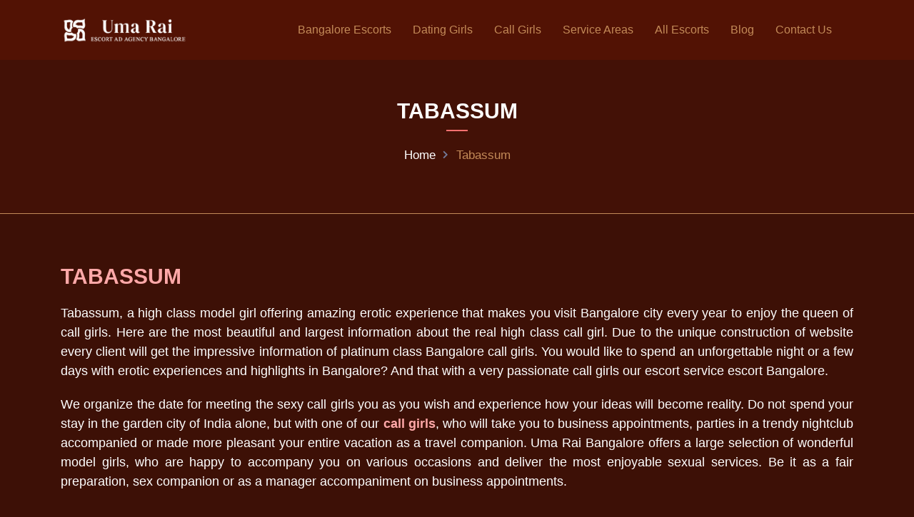

--- FILE ---
content_type: text/html; charset=UTF-8
request_url: https://uma-rai.com/tabassum
body_size: 37911
content:
<!doctype html>
	<html lang="en-US" prefix="og: https://ogp.me/ns#">
<head>
<meta name="viewport" content="width=device-width, initial-scale=1.0">
<meta charset="UTF-8">
<meta name="description" content="Tabassum, a high class model girl offering amazing erotic experience that makes you visit Bangalore city every year to enjoy the queen of call girls. Here are"/>
<meta name="robots" content="follow, index, max-snippet:-1, max-video-preview:-1, max-image-preview:large"/>
<meta property="og:locale" content="en_US" />
<meta property="og:type" content="article" />
<meta property="og:title" content="Tabassum - Bangalore escorts" />
<meta property="og:description" content="Tabassum, a high class model girl offering amazing erotic experience that makes you visit Bangalore city every year to enjoy the queen of call girls. Here are" />
<meta property="og:url" content="https://uma-rai.com/tabassum" />
<meta property="og:site_name" content="Bangalore escorts" />
<meta property="og:updated_time" content="2023-09-05T13:23:39+05:30" />
<meta name="twitter:card" content="summary_large_image" />
<meta name="twitter:title" content="Tabassum - Bangalore escorts" />
<meta name="twitter:description" content="Tabassum, a high class model girl offering amazing erotic experience that makes you visit Bangalore city every year to enjoy the queen of call girls. Here are" />
<meta name="twitter:label1" content="Time to read" />
<meta name="twitter:data1" content="1 minute" />
<meta name="generator" content="WordPress 6.7.4" />
<meta name="generator" content="Redux 4.3.20" />
<meta name="generator" content="Powered by WPBakery Page Builder - drag and drop page builder for WordPress."/>
<meta name="msapplication-TileImage" content="https://uma-rai.com/wp-content/uploads/2023/07/umarai-favicon.png" />


<script id="bv-lazyload-images" data-cfasync="false" bv-exclude="true">var __defProp=Object.defineProperty;var __name=(target,value)=>__defProp(target,"name",{value,configurable:!0});var bv_lazyload_event_listener="load",bv_lazyload_events=["mousemove","click","keydown","wheel","touchmove","touchend"],bv_use_srcset_attr=!1,bv_style_observer,img_observer,picture_lazy_observer;bv_lazyload_event_listener=="load"?window.addEventListener("load",event=>{handle_lazyload_images()}):bv_lazyload_event_listener=="readystatechange"&&document.addEventListener("readystatechange",event=>{document.readyState==="interactive"&&handle_lazyload_images()});function add_lazyload_image_event_listeners(handle_lazyload_images2){bv_lazyload_events.forEach(function(event){document.addEventListener(event,handle_lazyload_images2,!0)})}__name(add_lazyload_image_event_listeners,"add_lazyload_image_event_listeners");function remove_lazyload_image_event_listeners(){bv_lazyload_events.forEach(function(event){document.removeEventListener(event,handle_lazyload_images,!0)})}__name(remove_lazyload_image_event_listeners,"remove_lazyload_image_event_listeners");function bv_replace_lazyloaded_image_url(element2){let src_value=element2.getAttribute("bv-data-src"),srcset_value=element2.getAttribute("bv-data-srcset"),currentSrc=element2.getAttribute("src");currentSrc&&currentSrc.startsWith("data:image/svg+xml")&&(bv_use_srcset_attr&&srcset_value&&element2.setAttribute("srcset",srcset_value),src_value&&element2.setAttribute("src",src_value))}__name(bv_replace_lazyloaded_image_url,"bv_replace_lazyloaded_image_url");function bv_replace_inline_style_image_url(element2){let bv_style_attr=element2.getAttribute("bv-data-style");if(console.log(bv_style_attr),bv_style_attr){let currentStyles=element2.getAttribute("style")||"",newStyle=currentStyles+(currentStyles?";":"")+bv_style_attr;element2.setAttribute("style",newStyle)}else console.log("BV_STYLE_ATTRIBUTE_NOT_FOUND : "+entry)}__name(bv_replace_inline_style_image_url,"bv_replace_inline_style_image_url");function handleLazyloadImages(entries){entries.map(entry2=>{entry2.isIntersecting&&(bv_replace_lazyloaded_image_url(entry2.target),img_observer.unobserve(entry2.target))})}__name(handleLazyloadImages,"handleLazyloadImages");function handleOnscreenInlineStyleImages(entries){entries.map(entry2=>{entry2.isIntersecting&&(bv_replace_inline_style_image_url(entry2.target),bv_style_observer.unobserve(entry2.target))})}__name(handleOnscreenInlineStyleImages,"handleOnscreenInlineStyleImages");function handlePictureTags(entries){entries.map(entry2=>{entry2.isIntersecting&&(bv_replace_picture_tag_url(entry2.target),picture_lazy_observer.unobserve(entry2.target))})}__name(handlePictureTags,"handlePictureTags");function bv_replace_picture_tag_url(element2){const child_elements=element2.children;for(let i=0;i<child_elements.length;i++){let child_elem=child_elements[i],_srcset=child_elem.getAttribute("bv-data-srcset"),_src=child_elem.getAttribute("bv-data-src");_srcset&&child_elem.setAttribute("srcset",_srcset),_src&&child_elem.setAttribute("src",_src),bv_replace_picture_tag_url(child_elem)}}__name(bv_replace_picture_tag_url,"bv_replace_picture_tag_url"),"IntersectionObserver"in window&&(bv_style_observer=new IntersectionObserver(handleOnscreenInlineStyleImages),img_observer=new IntersectionObserver(handleLazyloadImages),picture_lazy_observer=new IntersectionObserver(handlePictureTags));function handle_lazyload_images(){"IntersectionObserver"in window?(document.querySelectorAll(".bv-lazyload-bg-style").forEach(target_element=>{bv_style_observer.observe(target_element)}),document.querySelectorAll(".bv-lazyload-tag-img").forEach(img_element=>{img_observer.observe(img_element)}),document.querySelectorAll(".bv-lazyload-picture").forEach(picture_element=>{picture_lazy_observer.observe(picture_element)})):(document.querySelectorAll(".bv-lazyload-bg-style").forEach(target_element=>{bv_replace_inline_style_image_url(target_element)}),document.querySelectorAll(".bv-lazyload-tag-img").forEach(target_element=>{bv_replace_lazyloaded_image_url(target_element)}),document.querySelectorAll(".bv-lazyload-picture").forEach(picture_element=>{bv_replace_picture_tag_url(element)}))}__name(handle_lazyload_images,"handle_lazyload_images");
</script>

<script id="bv-dl-scripts-list" data-cfasync="false" bv-exclude="true">
var scriptAttrs = [{"attrs":{"src":"https:\/\/uma-rai.com\/wp-content\/uploads\/al_opt_content\/SCRIPT\/uma-rai.com\/687d31dda01328844ee7f72f-f8c76c1c2765197c2f1b6c1b3c7f28f3-1753035297.js","id":"bv-aggregate-core-0","defer":true,"data-cfasync":"false","async":false,"bv_inline_delayed":false},"bv_unique_id":"wXYIdN694v3xDoGR2X0j","reference":11},{"attrs":{"type":"text\/javascript","defer":true,"data-cfasync":"false","bv_inline_delayed":true,"async":false},"bv_unique_id":"rX9PGEvxuXGzLr6P2V6k","reference":0},{"attrs":{"src":"https:\/\/uma-rai.com\/wp-content\/uploads\/al_opt_content\/SCRIPT\/uma-rai.com\/.\/wp-content\/themes\/varn\/assets\/js\/687d31dda01328844ee7f72f\/687d31dda01328844ee7f72f-8de4336dbbb6042ae08cc5555ea38de5_vendors.min.js?ver=1","id":"vendors-js","defer":true,"data-cfasync":"false","async":false,"bv_inline_delayed":false},"bv_unique_id":"1xgFrIreFMuAXzysZGm6","reference":3},{"attrs":{"src":"https:\/\/uma-rai.com\/wp-content\/uploads\/al_opt_content\/SCRIPT\/uma-rai.com\/.\/wp-content\/themes\/varn\/assets\/js\/687d31dda01328844ee7f72f\/687d31dda01328844ee7f72f-c19154fcafa6c4bee26a76e2f1435203_ajaxChimp.min.js?ver=1","id":"ajaxchimp-js","defer":true,"data-cfasync":"false","async":false,"bv_inline_delayed":false},"bv_unique_id":"kY4juxqnxVq7Jix7ckqX","reference":4},{"attrs":{"src":"https:\/\/uma-rai.com\/wp-content\/uploads\/al_opt_content\/SCRIPT\/uma-rai.com\/.\/wp-content\/themes\/varn\/assets\/js\/687d31dda01328844ee7f72f\/687d31dda01328844ee7f72f-c5da3b4c2167e1b7c07c15ca0cdd100e_main.js?ver=1753035251","id":"varn-main-js","defer":true,"data-cfasync":"false","async":false,"bv_inline_delayed":false},"bv_unique_id":"3r6PAu6W623jIHAXE8ZJ","reference":5},{"attrs":{"defer":true,"data-cfasync":"false","bv_inline_delayed":true,"type":"text\/javascript","async":false},"bv_unique_id":"21iUS1xTq54rd8rsYb5K","reference":6},{"attrs":{"src":"https:\/\/uma-rai.com\/wp-content\/uploads\/al_opt_content\/SCRIPT\/uma-rai.com\/.\/wp-content\/plugins\/contact-form-7\/includes\/swv\/js\/687d31dda01328844ee7f72f\/687d31dda01328844ee7f72f-efc27e253fae1b7b891fb5a40e687768_index.js?ver=5.9.4","id":"swv-js","defer":true,"data-cfasync":"false","async":false,"bv_inline_delayed":false},"bv_unique_id":"ieSSIt7uMnGm2OBlyUOL","reference":7},{"attrs":{"type":"text\/javascript","id":"contact-form-7-js-extra","defer":true,"data-cfasync":"false","bv_inline_delayed":true,"async":false},"bv_unique_id":"bnNoRnx5JEblOMQhTR86","reference":8},{"attrs":{"src":"https:\/\/uma-rai.com\/wp-content\/uploads\/al_opt_content\/SCRIPT\/uma-rai.com\/.\/wp-content\/plugins\/contact-form-7\/includes\/js\/687d31dda01328844ee7f72f\/687d31dda01328844ee7f72f-917602d642f84a211838f0c1757c4dc1_index.js?ver=5.9.4","id":"contact-form-7-js","defer":true,"data-cfasync":"false","async":false,"bv_inline_delayed":false},"bv_unique_id":"Wb9RSXBqqn1MrWftgn0s","reference":9},{"attrs":{"defer":true,"data-cfasync":"false","bv_inline_delayed":true,"type":"text\/javascript","async":false},"bv_unique_id":"s8z1FcK8ijioaeXUsEjQ","reference":10},{"attrs":{"src":"data:text\/javascript;base64, [base64]","id":"bv-trigger-listener","type":"text\/javascript","defer":true,"async":false},"bv_unique_id":"d6fe9c24159ed4a27d224d91c70f8fdc","reference":100000000}];
</script>
<template id="wXYIdN694v3xDoGR2X0j"></template>
<script id="bv-web-worker" type="javascript/worker" data-cfasync="false" bv-exclude="true">var __defProp=Object.defineProperty;var __name=(target,value)=>__defProp(target,"name",{value,configurable:!0});self.onmessage=function(e){var counter=e.data.fetch_urls.length;e.data.fetch_urls.forEach(function(fetch_url){loadUrl(fetch_url,function(){console.log("DONE: "+fetch_url),counter=counter-1,counter===0&&self.postMessage({status:"SUCCESS"})})})};async function loadUrl(fetch_url,callback){try{var request=new Request(fetch_url,{mode:"no-cors",redirect:"follow"});await fetch(request),callback()}catch(fetchError){console.log("Fetch Error loading URL:",fetchError);try{var xhr=new XMLHttpRequest;xhr.onerror=callback,xhr.onload=callback,xhr.responseType="blob",xhr.open("GET",fetch_url,!0),xhr.send()}catch(xhrError){console.log("XHR Error loading URL:",xhrError),callback()}}}__name(loadUrl,"loadUrl");
</script>
<script id="bv-web-worker-handler" data-cfasync="false" bv-exclude="true">var __defProp=Object.defineProperty;var __name=(target,value)=>__defProp(target,"name",{value,configurable:!0});if(typeof scriptAttrs<"u"&&Array.isArray(scriptAttrs)&&scriptAttrs.length>0){const lastElement=scriptAttrs[scriptAttrs.length-1];if(lastElement.attrs&&lastElement.attrs.id==="bv-trigger-listener"){var bv_custom_ready_state_value="loading";Object.defineProperty(document,"readyState",{get:__name(function(){return bv_custom_ready_state_value},"get"),set:__name(function(){},"set")})}}if(typeof scriptAttrs>"u"||!Array.isArray(scriptAttrs))var scriptAttrs=[];if(typeof linkStyleAttrs>"u"||!Array.isArray(linkStyleAttrs))var linkStyleAttrs=[];var js_dom_loaded=!1;document.addEventListener("DOMContentLoaded",()=>{js_dom_loaded=!0});const EVENTS=["mousemove","click","keydown","wheel","touchmove","touchend"];var scriptUrls=[],styleUrls=[],bvEventCalled=!1,workerFinished=!1,functionExec=!1;scriptAttrs.forEach((scriptAttr,index)=>{scriptAttr.attrs.src&&!scriptAttr.attrs.src.includes("data:text/javascript")&&(scriptUrls[index]=scriptAttr.attrs.src)}),linkStyleAttrs.forEach((linkAttr,index)=>{styleUrls[index]=linkAttr.attrs.href});var fetchUrls=styleUrls.concat(scriptUrls);function addEventListeners(bvEventHandler2){EVENTS.forEach(function(event){document.addEventListener(event,bvEventFired,!0),document.addEventListener(event,bvEventHandler2,!0)})}__name(addEventListeners,"addEventListeners");function removeEventListeners(){EVENTS.forEach(function(event){document.removeEventListener(event,bvEventHandler,!0)})}__name(removeEventListeners,"removeEventListeners");function bvEventFired(){bvEventCalled||(bvEventCalled=!0,workerFinished=!0)}__name(bvEventFired,"bvEventFired");function bvGetElement(attributes,element){Object.keys(attributes).forEach(function(attr){attr==="async"?element.async=attributes[attr]:attr==="innerHTML"?element.innerHTML=atob(attributes[attr]):element.setAttribute(attr,attributes[attr])})}__name(bvGetElement,"bvGetElement");function bvAddElement(attr,element){var attributes=attr.attrs;if(attributes.bv_inline_delayed){let bvScriptId=attr.bv_unique_id,bvScriptElement=document.querySelector("[bv_unique_id='"+bvScriptId+"']");bvScriptElement?(!attributes.innerHTML&&!attributes.src&&bvScriptElement.textContent.trim()!==""&&(attributes.src="data:text/javascript;base64, "+btoa(unescape(encodeURIComponent(bvScriptElement.textContent)))),bvGetElement(attributes,element),bvScriptElement.after(element)):console.log(`Script not found for ${bvScriptId}`)}else{bvGetElement(attributes,element);var templateId=attr.bv_unique_id,targetElement=document.querySelector("[id='"+templateId+"']");targetElement&&targetElement.after(element)}}__name(bvAddElement,"bvAddElement");function bvEventHandler(){if(console.log("EVENT FIRED"),js_dom_loaded&&bvEventCalled&&workerFinished&&!functionExec){functionExec=!0;const bv_style_elements=document.querySelectorAll('style[type="bv_inline_delayed_css"], template[id]');bv_custom_ready_state_value==="loading"&&(bv_custom_ready_state_value="interactive"),bv_style_elements.forEach(element=>{if(element.tagName.toLowerCase()==="style")element.type="text/css",console.log("INLINE STYLE ENABLED");else if(element.tagName.toLowerCase()==="template"){var templateId=element.id,linkStyleAttr=linkStyleAttrs.find(attr=>attr.bv_unique_id===templateId);if(linkStyleAttr){var link=document.createElement("link");bvAddElement(linkStyleAttr,link),element.parentNode&&element.parentNode.replaceChild(link,element),console.log("EXTERNAL STYLE ADDED")}else console.log(`No linkStyleAttr found for template ID ${templateId}`)}}),linkStyleAttrs.forEach((linkStyleAttr,index)=>{console.log("STYLE ADDED");var element=document.createElement("link");bvAddElement(linkStyleAttr,element)}),scriptAttrs.forEach((scriptAttr,index)=>{console.log("JS ADDED");var element=document.createElement("script");bvAddElement(scriptAttr,element)}),removeEventListeners()}}__name(bvEventHandler,"bvEventHandler"),addEventListeners(bvEventHandler);var requestObject=window.URL||window.webkitURL,bvWorker=new Worker(requestObject.createObjectURL(new Blob([document.getElementById("bv-web-worker").textContent],{type:"text/javascript"})));bvWorker.onmessage=function(e){e.data.status==="SUCCESS"&&(console.log("WORKER_FINISHED"),workerFinished=!0,bvEventHandler())};var bv_load_event_fired=!1;addEventListener("load",()=>{bvEventHandler(),bv_call_fetch_urls(),bv_load_event_fired=!0});function bv_call_fetch_urls(){!bv_load_event_fired&&!workerFinished&&(bvWorker.postMessage({fetch_urls:fetchUrls}),bv_initiate_worker_timer())}__name(bv_call_fetch_urls,"bv_call_fetch_urls"),setTimeout(function(){bv_call_fetch_urls()},5e3);function bv_initiate_worker_timer(){setTimeout(function(){workerFinished||(console.log("WORKER_TIMEDOUT"),workerFinished=!0,bvWorker.terminate()),bvEventHandler()},4e3)}__name(bv_initiate_worker_timer,"bv_initiate_worker_timer");
</script>

	
	

		<style>img:is([sizes="auto" i], [sizes^="auto," i]) { contain-intrinsic-size: 3000px 1500px }</style>
	

<title>Tabassum - Bangalore escorts</title>


<link rel="canonical" href="https://uma-rai.com/tabassum" />












<script type="application/ld+json" class="rank-math-schema-pro">{"@context":"https://schema.org","@graph":[{"@type":"BreadcrumbList","@id":"https://uma-rai.com/tabassum#breadcrumb","itemListElement":[{"@type":"ListItem","position":"1","item":{"@id":"https://uma-rai.com","name":"Home"}},{"@type":"ListItem","position":"2","item":{"@id":"https://uma-rai.com/tabassum","name":"Tabassum"}}]}]}</script>


<link rel='dns-prefetch' href='//fonts.googleapis.com' />
<link rel='preconnect' href='https://fonts.gstatic.com' crossorigin />
<link rel="alternate" type="application/rss+xml" title="Bangalore escorts &raquo; Feed" href="https://uma-rai.com/feed" />
<link rel="alternate" type="application/rss+xml" title="Bangalore escorts &raquo; Comments Feed" href="https://uma-rai.com/comments/feed" />
<script type="bv_inline_delayed_js" bv_unique_id="rX9PGEvxuXGzLr6P2V6k" defer="1" data-cfasync="false" bv_inline_delayed="1" async="">/* <![CDATA[ */
window._wpemojiSettings = {"baseUrl":"https:\/\/s.w.org\/images\/core\/emoji\/15.0.3\/72x72\/","ext":".png","svgUrl":"https:\/\/s.w.org\/images\/core\/emoji\/15.0.3\/svg\/","svgExt":".svg","source":{"concatemoji":"https:\/\/uma-rai.com\/wp-includes\/js\/wp-emoji-release.min.js?ver=6.7.4"}};
/*! This file is auto-generated */
!function(i,n){var o,s,e;function c(e){try{var t={supportTests:e,timestamp:(new Date).valueOf()};sessionStorage.setItem(o,JSON.stringify(t))}catch(e){}}function p(e,t,n){e.clearRect(0,0,e.canvas.width,e.canvas.height),e.fillText(t,0,0);var t=new Uint32Array(e.getImageData(0,0,e.canvas.width,e.canvas.height).data),r=(e.clearRect(0,0,e.canvas.width,e.canvas.height),e.fillText(n,0,0),new Uint32Array(e.getImageData(0,0,e.canvas.width,e.canvas.height).data));return t.every(function(e,t){return e===r[t]})}function u(e,t,n){switch(t){case"flag":return n(e,"\ud83c\udff3\ufe0f\u200d\u26a7\ufe0f","\ud83c\udff3\ufe0f\u200b\u26a7\ufe0f")?!1:!n(e,"\ud83c\uddfa\ud83c\uddf3","\ud83c\uddfa\u200b\ud83c\uddf3")&&!n(e,"\ud83c\udff4\udb40\udc67\udb40\udc62\udb40\udc65\udb40\udc6e\udb40\udc67\udb40\udc7f","\ud83c\udff4\u200b\udb40\udc67\u200b\udb40\udc62\u200b\udb40\udc65\u200b\udb40\udc6e\u200b\udb40\udc67\u200b\udb40\udc7f");case"emoji":return!n(e,"\ud83d\udc26\u200d\u2b1b","\ud83d\udc26\u200b\u2b1b")}return!1}function f(e,t,n){var r="undefined"!=typeof WorkerGlobalScope&&self instanceof WorkerGlobalScope?new OffscreenCanvas(300,150):i.createElement("canvas"),a=r.getContext("2d",{willReadFrequently:!0}),o=(a.textBaseline="top",a.font="600 32px Arial",{});return e.forEach(function(e){o[e]=t(a,e,n)}),o}function t(e){var t=i.createElement("script");t.src=e,t.defer=!0,i.head.appendChild(t)}"undefined"!=typeof Promise&&(o="wpEmojiSettingsSupports",s=["flag","emoji"],n.supports={everything:!0,everythingExceptFlag:!0},e=new Promise(function(e){i.addEventListener("DOMContentLoaded",e,{once:!0})}),new Promise(function(t){var n=function(){try{var e=JSON.parse(sessionStorage.getItem(o));if("object"==typeof e&&"number"==typeof e.timestamp&&(new Date).valueOf()<e.timestamp+604800&&"object"==typeof e.supportTests)return e.supportTests}catch(e){}return null}();if(!n){if("undefined"!=typeof Worker&&"undefined"!=typeof OffscreenCanvas&&"undefined"!=typeof URL&&URL.createObjectURL&&"undefined"!=typeof Blob)try{var e="postMessage("+f.toString()+"("+[JSON.stringify(s),u.toString(),p.toString()].join(",")+"));",r=new Blob([e],{type:"text/javascript"}),a=new Worker(URL.createObjectURL(r),{name:"wpTestEmojiSupports"});return void(a.onmessage=function(e){c(n=e.data),a.terminate(),t(n)})}catch(e){}c(n=f(s,u,p))}t(n)}).then(function(e){for(var t in e)n.supports[t]=e[t],n.supports.everything=n.supports.everything&&n.supports[t],"flag"!==t&&(n.supports.everythingExceptFlag=n.supports.everythingExceptFlag&&n.supports[t]);n.supports.everythingExceptFlag=n.supports.everythingExceptFlag&&!n.supports.flag,n.DOMReady=!1,n.readyCallback=function(){n.DOMReady=!0}}).then(function(){return e}).then(function(){var e;n.supports.everything||(n.readyCallback(),(e=n.source||{}).concatemoji?t(e.concatemoji):e.wpemoji&&e.twemoji&&(t(e.twemoji),t(e.wpemoji)))}))}((window,document),window._wpemojiSettings);
/* ]]> */</script>
<style id='wp-emoji-styles-inline-css' type='text/css'>

	img.wp-smiley, img.emoji {
		display: inline !important;
		border: none !important;
		box-shadow: none !important;
		height: 1em !important;
		width: 1em !important;
		margin: 0 0.07em !important;
		vertical-align: -0.1em !important;
		background: none !important;
		padding: 0 !important;
	}
</style>
<link rel='stylesheet' id='wp-block-library-css' href='https://uma-rai.com/wp-includes/css/dist/block-library/style.min.css?ver=6.7.4' type='text/css' media='all' />
<style id='rank-math-toc-block-style-inline-css' type='text/css'>
.wp-block-rank-math-toc-block nav ol{counter-reset:item}.wp-block-rank-math-toc-block nav ol li{display:block}.wp-block-rank-math-toc-block nav ol li:before{content:counters(item, ".") ". ";counter-increment:item}

</style>
<style id='classic-theme-styles-inline-css' type='text/css'>
/*! This file is auto-generated */
.wp-block-button__link{color:#fff;background-color:#32373c;border-radius:9999px;box-shadow:none;text-decoration:none;padding:calc(.667em + 2px) calc(1.333em + 2px);font-size:1.125em}.wp-block-file__button{background:#32373c;color:#fff;text-decoration:none}
</style>
<style id='global-styles-inline-css' type='text/css'>
:root{--wp--preset--aspect-ratio--square: 1;--wp--preset--aspect-ratio--4-3: 4/3;--wp--preset--aspect-ratio--3-4: 3/4;--wp--preset--aspect-ratio--3-2: 3/2;--wp--preset--aspect-ratio--2-3: 2/3;--wp--preset--aspect-ratio--16-9: 16/9;--wp--preset--aspect-ratio--9-16: 9/16;--wp--preset--color--black: #000000;--wp--preset--color--cyan-bluish-gray: #abb8c3;--wp--preset--color--white: #ffffff;--wp--preset--color--pale-pink: #f78da7;--wp--preset--color--vivid-red: #cf2e2e;--wp--preset--color--luminous-vivid-orange: #ff6900;--wp--preset--color--luminous-vivid-amber: #fcb900;--wp--preset--color--light-green-cyan: #7bdcb5;--wp--preset--color--vivid-green-cyan: #00d084;--wp--preset--color--pale-cyan-blue: #8ed1fc;--wp--preset--color--vivid-cyan-blue: #0693e3;--wp--preset--color--vivid-purple: #9b51e0;--wp--preset--gradient--vivid-cyan-blue-to-vivid-purple: linear-gradient(135deg,rgba(6,147,227,1) 0%,rgb(155,81,224) 100%);--wp--preset--gradient--light-green-cyan-to-vivid-green-cyan: linear-gradient(135deg,rgb(122,220,180) 0%,rgb(0,208,130) 100%);--wp--preset--gradient--luminous-vivid-amber-to-luminous-vivid-orange: linear-gradient(135deg,rgba(252,185,0,1) 0%,rgba(255,105,0,1) 100%);--wp--preset--gradient--luminous-vivid-orange-to-vivid-red: linear-gradient(135deg,rgba(255,105,0,1) 0%,rgb(207,46,46) 100%);--wp--preset--gradient--very-light-gray-to-cyan-bluish-gray: linear-gradient(135deg,rgb(238,238,238) 0%,rgb(169,184,195) 100%);--wp--preset--gradient--cool-to-warm-spectrum: linear-gradient(135deg,rgb(74,234,220) 0%,rgb(151,120,209) 20%,rgb(207,42,186) 40%,rgb(238,44,130) 60%,rgb(251,105,98) 80%,rgb(254,248,76) 100%);--wp--preset--gradient--blush-light-purple: linear-gradient(135deg,rgb(255,206,236) 0%,rgb(152,150,240) 100%);--wp--preset--gradient--blush-bordeaux: linear-gradient(135deg,rgb(254,205,165) 0%,rgb(254,45,45) 50%,rgb(107,0,62) 100%);--wp--preset--gradient--luminous-dusk: linear-gradient(135deg,rgb(255,203,112) 0%,rgb(199,81,192) 50%,rgb(65,88,208) 100%);--wp--preset--gradient--pale-ocean: linear-gradient(135deg,rgb(255,245,203) 0%,rgb(182,227,212) 50%,rgb(51,167,181) 100%);--wp--preset--gradient--electric-grass: linear-gradient(135deg,rgb(202,248,128) 0%,rgb(113,206,126) 100%);--wp--preset--gradient--midnight: linear-gradient(135deg,rgb(2,3,129) 0%,rgb(40,116,252) 100%);--wp--preset--font-size--small: 13px;--wp--preset--font-size--medium: 20px;--wp--preset--font-size--large: 36px;--wp--preset--font-size--x-large: 42px;--wp--preset--spacing--20: 0.44rem;--wp--preset--spacing--30: 0.67rem;--wp--preset--spacing--40: 1rem;--wp--preset--spacing--50: 1.5rem;--wp--preset--spacing--60: 2.25rem;--wp--preset--spacing--70: 3.38rem;--wp--preset--spacing--80: 5.06rem;--wp--preset--shadow--natural: 6px 6px 9px rgba(0, 0, 0, 0.2);--wp--preset--shadow--deep: 12px 12px 50px rgba(0, 0, 0, 0.4);--wp--preset--shadow--sharp: 6px 6px 0px rgba(0, 0, 0, 0.2);--wp--preset--shadow--outlined: 6px 6px 0px -3px rgba(255, 255, 255, 1), 6px 6px rgba(0, 0, 0, 1);--wp--preset--shadow--crisp: 6px 6px 0px rgba(0, 0, 0, 1);}:where(.is-layout-flex){gap: 0.5em;}:where(.is-layout-grid){gap: 0.5em;}body .is-layout-flex{display: flex;}.is-layout-flex{flex-wrap: wrap;align-items: center;}.is-layout-flex > :is(*, div){margin: 0;}body .is-layout-grid{display: grid;}.is-layout-grid > :is(*, div){margin: 0;}:where(.wp-block-columns.is-layout-flex){gap: 2em;}:where(.wp-block-columns.is-layout-grid){gap: 2em;}:where(.wp-block-post-template.is-layout-flex){gap: 1.25em;}:where(.wp-block-post-template.is-layout-grid){gap: 1.25em;}.has-black-color{color: var(--wp--preset--color--black) !important;}.has-cyan-bluish-gray-color{color: var(--wp--preset--color--cyan-bluish-gray) !important;}.has-white-color{color: var(--wp--preset--color--white) !important;}.has-pale-pink-color{color: var(--wp--preset--color--pale-pink) !important;}.has-vivid-red-color{color: var(--wp--preset--color--vivid-red) !important;}.has-luminous-vivid-orange-color{color: var(--wp--preset--color--luminous-vivid-orange) !important;}.has-luminous-vivid-amber-color{color: var(--wp--preset--color--luminous-vivid-amber) !important;}.has-light-green-cyan-color{color: var(--wp--preset--color--light-green-cyan) !important;}.has-vivid-green-cyan-color{color: var(--wp--preset--color--vivid-green-cyan) !important;}.has-pale-cyan-blue-color{color: var(--wp--preset--color--pale-cyan-blue) !important;}.has-vivid-cyan-blue-color{color: var(--wp--preset--color--vivid-cyan-blue) !important;}.has-vivid-purple-color{color: var(--wp--preset--color--vivid-purple) !important;}.has-black-background-color{background-color: var(--wp--preset--color--black) !important;}.has-cyan-bluish-gray-background-color{background-color: var(--wp--preset--color--cyan-bluish-gray) !important;}.has-white-background-color{background-color: var(--wp--preset--color--white) !important;}.has-pale-pink-background-color{background-color: var(--wp--preset--color--pale-pink) !important;}.has-vivid-red-background-color{background-color: var(--wp--preset--color--vivid-red) !important;}.has-luminous-vivid-orange-background-color{background-color: var(--wp--preset--color--luminous-vivid-orange) !important;}.has-luminous-vivid-amber-background-color{background-color: var(--wp--preset--color--luminous-vivid-amber) !important;}.has-light-green-cyan-background-color{background-color: var(--wp--preset--color--light-green-cyan) !important;}.has-vivid-green-cyan-background-color{background-color: var(--wp--preset--color--vivid-green-cyan) !important;}.has-pale-cyan-blue-background-color{background-color: var(--wp--preset--color--pale-cyan-blue) !important;}.has-vivid-cyan-blue-background-color{background-color: var(--wp--preset--color--vivid-cyan-blue) !important;}.has-vivid-purple-background-color{background-color: var(--wp--preset--color--vivid-purple) !important;}.has-black-border-color{border-color: var(--wp--preset--color--black) !important;}.has-cyan-bluish-gray-border-color{border-color: var(--wp--preset--color--cyan-bluish-gray) !important;}.has-white-border-color{border-color: var(--wp--preset--color--white) !important;}.has-pale-pink-border-color{border-color: var(--wp--preset--color--pale-pink) !important;}.has-vivid-red-border-color{border-color: var(--wp--preset--color--vivid-red) !important;}.has-luminous-vivid-orange-border-color{border-color: var(--wp--preset--color--luminous-vivid-orange) !important;}.has-luminous-vivid-amber-border-color{border-color: var(--wp--preset--color--luminous-vivid-amber) !important;}.has-light-green-cyan-border-color{border-color: var(--wp--preset--color--light-green-cyan) !important;}.has-vivid-green-cyan-border-color{border-color: var(--wp--preset--color--vivid-green-cyan) !important;}.has-pale-cyan-blue-border-color{border-color: var(--wp--preset--color--pale-cyan-blue) !important;}.has-vivid-cyan-blue-border-color{border-color: var(--wp--preset--color--vivid-cyan-blue) !important;}.has-vivid-purple-border-color{border-color: var(--wp--preset--color--vivid-purple) !important;}.has-vivid-cyan-blue-to-vivid-purple-gradient-background{background: var(--wp--preset--gradient--vivid-cyan-blue-to-vivid-purple) !important;}.has-light-green-cyan-to-vivid-green-cyan-gradient-background{background: var(--wp--preset--gradient--light-green-cyan-to-vivid-green-cyan) !important;}.has-luminous-vivid-amber-to-luminous-vivid-orange-gradient-background{background: var(--wp--preset--gradient--luminous-vivid-amber-to-luminous-vivid-orange) !important;}.has-luminous-vivid-orange-to-vivid-red-gradient-background{background: var(--wp--preset--gradient--luminous-vivid-orange-to-vivid-red) !important;}.has-very-light-gray-to-cyan-bluish-gray-gradient-background{background: var(--wp--preset--gradient--very-light-gray-to-cyan-bluish-gray) !important;}.has-cool-to-warm-spectrum-gradient-background{background: var(--wp--preset--gradient--cool-to-warm-spectrum) !important;}.has-blush-light-purple-gradient-background{background: var(--wp--preset--gradient--blush-light-purple) !important;}.has-blush-bordeaux-gradient-background{background: var(--wp--preset--gradient--blush-bordeaux) !important;}.has-luminous-dusk-gradient-background{background: var(--wp--preset--gradient--luminous-dusk) !important;}.has-pale-ocean-gradient-background{background: var(--wp--preset--gradient--pale-ocean) !important;}.has-electric-grass-gradient-background{background: var(--wp--preset--gradient--electric-grass) !important;}.has-midnight-gradient-background{background: var(--wp--preset--gradient--midnight) !important;}.has-small-font-size{font-size: var(--wp--preset--font-size--small) !important;}.has-medium-font-size{font-size: var(--wp--preset--font-size--medium) !important;}.has-large-font-size{font-size: var(--wp--preset--font-size--large) !important;}.has-x-large-font-size{font-size: var(--wp--preset--font-size--x-large) !important;}
:where(.wp-block-post-template.is-layout-flex){gap: 1.25em;}:where(.wp-block-post-template.is-layout-grid){gap: 1.25em;}
:where(.wp-block-columns.is-layout-flex){gap: 2em;}:where(.wp-block-columns.is-layout-grid){gap: 2em;}
:root :where(.wp-block-pullquote){font-size: 1.5em;line-height: 1.6;}
</style>
<link rel='stylesheet' id='contact-form-7-css' href='https://uma-rai.com/wp-content/plugins/contact-form-7/includes/css/styles.css?ver=5.9.4' type='text/css' media='all' />
<link rel='stylesheet' id='font-awesome-4.7-css' href='https://uma-rai.com/wp-content/plugins/varn-toolkit/assets/css/font-awesome.min.css?ver=6.7.4' type='text/css' media='all' />
<link rel='stylesheet' id='parent-style-css' href='https://uma-rai.com/wp-content/themes/varn/style.css?ver=6.7.4' type='text/css' media='all' />
<link rel='stylesheet' id='varn-style-css' href='https://uma-rai.com/wp-content/themes/varn-child/style.css?ver=6.7.4' type='text/css' media='all' />
<link rel='stylesheet' id='vendors-css' href='https://uma-rai.com/wp-content/themes/varn/assets/css/vendors.min.css?ver=1766925946' type='text/css' media='all' />
<link rel='stylesheet' id='flaticon-css' href='https://uma-rai.com/wp-content/themes/varn/assets/css/flaticon.css?ver=1766925946' type='text/css' media='all' />
<link rel='stylesheet' id='all-css' href='https://uma-rai.com/wp-content/themes/varn/assets/css/all.min.css?ver=1766925946' type='text/css' media='all' />
<link rel='stylesheet' id='varn-main-style-css' href='https://uma-rai.com/wp-content/themes/varn/assets/css/style.css?ver=1766925946' type='text/css' media='all' />
<style id='varn-main-style-inline-css' type='text/css'>

            .sidebar .widget_search form button, .sidebar .widget ul li::before, .sidebar .tagcloud a:hover, .post-tag-media ul li a:hover, .comments-area .comment-respond .form-submit input, .wp-block-button__link, .page-links .current, .page-links .post-page-numbers:hover, .post-password-form input[type="submit"], #comments .comment-list .comment-body .reply a:hover, .comment-navigation .nav-links .nav-previous a:hover, .comment-navigation .nav-links .nav-next a:hover, .default-btn, .sidebar-modal .sidebar-contact-area .contact-info .contact-info-content .social li a:hover, .main-banner-content form button, .banner-content form button, .hero-banner-content form button, .hero-main-banner-content form button, .single-featured-box:hover .default-btn, .about-content .features-list li span::before, .about-content .features-list li span i, .about-text h3::before, .about-text .features-list li:hover i, .single-services-box::before, .overview-box .overview-content .content .features-list li span::before, .overview-box .overview-content .content .features-list li span i, .single-fun-facts:hover, .single-projects-box .plus-icon a, .projects-slides.owl-theme .owl-dots .owl-dot:hover span, .projects-slides.owl-theme .owl-dots .owl-dot.active span, .project-details-image a, .features-list-tab .tabs li.current a, .features-list-tab .tabs li:hover a, .features-list-tab .features-overview .overview-content .content .features-list li span::before, .single-team-box:hover .content, .solution-area, .solution-video .video-btn:hover, .solution-video .video-btn:focus, .feedback-area.bg-color::before, .feedback-slides.owl-theme .owl-dots .owl-dot:hover span, .feedback-slides.owl-theme .owl-dots .owl-dot.active span, .single-pricing-box .pricing-header, .single-pricing-box .get-started-btn::before, .subscribe-inner-area, .subscribe-inner-area::after, .subscribe-content .newsletter-form button, .widget-area .widget_search form button, .widget-area .tagcloud a:hover, .widget-area .tagcloud a:focus, .contact-info-box:hover .icon, .go-top, .no-results form button, .features-list-tab .features-overview .overview-content .content .features-list li span i, .footer-area .widget_search form button, .blog-details .wp-block-search button, .blog-details .wp-block-tag-cloud a:hover, .it-banner .video-btn:hover i, .service-card-one.gray-bg:hover, .team-slider.owl-theme .owl-nav button.owl-prev:hover, .team-slider.owl-theme .owl-nav button.owl-next:hover, .seo-banner-slider.owl-theme .owl-nav button.owl-prev, .seo-banner-slider.owl-theme .owl-nav button.owl-next, .seo-banner .video-btn:hover i, .work-slider.owl-theme .owl-nav button.owl-prev:hover, .work-slider.owl-theme .owl-nav button.owl-next:hover, .default-btn-two span, .saas-banner-two .saas-banner-image .solution-video .video-btn, .service-card-one .icon .number, .machine-learning-slider.owl-theme .owl-nav .owl-prev:hover, .machine-learning-slider.owl-theme .owl-nav .owl-next:hover, .machine-learning-slider.owl-theme .owl-dots .owl-dot.active span, .machine-learning-slider.owl-theme .owl-dots .owl-dot:hover span, .featured-solution-card .read-more::after, .ml-service .read-more::after, .ml-service::before { background-color: #C38A58;}

            .preloader::before, .preloader::after, .single-featured-box .default-btn span, .single-services-box .read-more-btn::before, .services-details-overview .services-details-desc .services-details-accordion .accordion .accordion-title i, .fun-facts-area, .pagination-area .page-numbers.current, .pagination-area .page-numbers:hover, .pagination-area .page-numbers:focus, .widget-area .widget .widget-title::before, .widget-area .widget_recent_entries ul li::before, .widget-area .widget_recent_comments ul li::before, .widget-area .widget_archive ul li::before, .widget-area .widget_categories ul li::before, .widget-area .widget_meta ul li::before, .faq-accordion .accordion .accordion-title i, .faq-area .col-lg-6:nth-child(2) .faq-accordion .accordion .accordion-item:nth-child(2) .accordion-title i, .faq-area .col-lg-6:nth-child(2) .faq-accordion .accordion .accordion-item:nth-child(4) .accordion-title i, .faq-area .col-lg-6:nth-child(2) .faq-accordion .accordion .accordion-item:nth-child(6) .accordion-title i, .faq-area .col-lg-6:nth-child(2) .faq-accordion .accordion .accordion-item:nth-child(8) .accordion-title i, .single-blog-post .post-content .read-more-btn::before, .faq-area .col-lg-6:nth-child(2) .faq-accordion .accordion .accordion-item:nth-child(2) .accordion-title i, .faq-area .col-lg-6:nth-child(2) .faq-accordion .accordion .accordion-item:nth-child(4) .accordion-title i, .faq-area .col-lg-6:nth-child(2) .faq-accordion .accordion .accordion-item:nth-child(6) .accordion-title i, .faq-area .col-lg-6:nth-child(2) .faq-accordion .accordion .accordion-item:nth-child(8) .accordion-title i, .faq-area .elementor-col-50:nth-child(2) .faq-accordion .accordion .accordion-item:nth-child(2) .accordion-title i, .faq-area .elementor-col-50:nth-child(2) .faq-accordion .accordion .accordion-item:nth-child(4) .accordion-title i, .faq-area .elementor-col-50:nth-child(2) .faq-accordion .accordion .accordion-item:nth-child(6) .accordion-title i, .faq-area .elementor-col-50:nth-child(2) .faq-accordion .accordion .accordion-item:nth-child(8) .accordion-title i { background: #C38A58;}

            .is-style-outline .wp-block-button__link, a:hover, .section-title .sub-title, .aronix-nav .navbar .navbar-nav .nav-item a:hover, .aronix-nav .navbar .navbar-nav .nav-item a:focus, .aronix-nav .navbar .navbar-nav .nav-item a.active, .aronix-nav .navbar .navbar-nav .nav-item:hover a, .aronix-nav .navbar .navbar-nav .nav-item:focus a, .aronix-nav .navbar .navbar-nav .nav-item.active a, .aronix-nav .navbar .navbar-nav .nav-item .dropdown-menu li a:hover, .aronix-nav .navbar .navbar-nav .nav-item .dropdown-menu li a:focus, .aronix-nav .navbar .navbar-nav .nav-item .dropdown-menu li a.active, .aronix-nav .navbar .navbar-nav .nav-item .dropdown-menu li .dropdown-menu li a:hover, .aronix-nav .navbar .navbar-nav .nav-item .dropdown-menu li .dropdown-menu li a:focus, .aronix-nav .navbar .navbar-nav .nav-item .dropdown-menu li .dropdown-menu li a.active, .aronix-nav .navbar .navbar-nav .nav-item .dropdown-menu li .dropdown-menu li .dropdown-menu li a:hover, .aronix-nav .navbar .navbar-nav .nav-item .dropdown-menu li .dropdown-menu li .dropdown-menu li a:focus, .aronix-nav .navbar .navbar-nav .nav-item .dropdown-menu li .dropdown-menu li .dropdown-menu li a.active, .aronix-nav .navbar .navbar-nav .nav-item .dropdown-menu li .dropdown-menu li .dropdown-menu li .dropdown-menu li a:hover, .aronix-nav .navbar .navbar-nav .nav-item .dropdown-menu li .dropdown-menu li .dropdown-menu li .dropdown-menu li a:focus, .aronix-nav .navbar .navbar-nav .nav-item .dropdown-menu li .dropdown-menu li .dropdown-menu li .dropdown-menu li a.active, .aronix-nav .navbar .navbar-nav .nav-item .dropdown-menu li .dropdown-menu li .dropdown-menu li .dropdown-menu li .dropdown-menu li a:hover, .aronix-nav .navbar .navbar-nav .nav-item .dropdown-menu li .dropdown-menu li .dropdown-menu li .dropdown-menu li .dropdown-menu li a:focus, .aronix-nav .navbar .navbar-nav .nav-item .dropdown-menu li .dropdown-menu li .dropdown-menu li .dropdown-menu li .dropdown-menu li a.active, .aronix-nav .navbar .navbar-nav .nav-item .dropdown-menu li .dropdown-menu li .dropdown-menu li .dropdown-menu li .dropdown-menu li .dropdown-menu li a:hover, .aronix-nav .navbar .navbar-nav .nav-item .dropdown-menu li .dropdown-menu li .dropdown-menu li .dropdown-menu li .dropdown-menu li .dropdown-menu li a:focus, .aronix-nav .navbar .navbar-nav .nav-item .dropdown-menu li .dropdown-menu li .dropdown-menu li .dropdown-menu li .dropdown-menu li .dropdown-menu li a.active, .aronix-nav .navbar .navbar-nav .nav-item .dropdown-menu li .dropdown-menu li .dropdown-menu li .dropdown-menu li .dropdown-menu li .dropdown-menu li .dropdown-menu li a:hover, .aronix-nav .navbar .navbar-nav .nav-item .dropdown-menu li .dropdown-menu li .dropdown-menu li .dropdown-menu li .dropdown-menu li .dropdown-menu li .dropdown-menu li a:focus, .aronix-nav .navbar .navbar-nav .nav-item .dropdown-menu li .dropdown-menu li .dropdown-menu li .dropdown-menu li .dropdown-menu li .dropdown-menu li .dropdown-menu li a.active, .aronix-nav .navbar .navbar-nav .nav-item .dropdown-menu li .dropdown-menu li .dropdown-menu li .dropdown-menu li .dropdown-menu li .dropdown-menu li.active a, .aronix-nav .navbar .navbar-nav .nav-item .dropdown-menu li .dropdown-menu li .dropdown-menu li .dropdown-menu li .dropdown-menu li.active a , .aronix-nav .navbar .navbar-nav .nav-item .dropdown-menu li .dropdown-menu li .dropdown-menu li .dropdown-menu li.active a, .aronix-nav .navbar .navbar-nav .nav-item .dropdown-menu li .dropdown-menu li .dropdown-menu li.active a, .aronix-nav .navbar .navbar-nav .nav-item .dropdown-menu li .dropdown-menu li.active a, .aronix-nav .navbar .navbar-nav .nav-item .dropdown-menu li.active a, .aronix-nav .navbar .others-options .option-item .search-btn:hover, .aronix-nav .navbar .others-options .option-item .close-btn:hover, .search-overlay.search-popup .search-form .search-button:hover, .search-overlay.search-popup .search-form .search-button:focus, .sidebar-modal .sidebar-contact-area .contact-info .contact-info-content h2 a, .sidebar-modal .sidebar-contact-area .contact-info .contact-info-content h2 a:not(:first-child):hover,   .aronix-responsive-nav .aronix-responsive-menu.mean-container .mean-nav ul li a.active, .main-banner-content .sub-title, .banner-content .sub-title, .hero-banner-content .sub-title, .hero-main-banner-content .sub-title, .single-featured-box .default-btn, .about-content .sub-title, .single-services-box .read-more-btn, .single-services-box:hover .icon, .services-details-overview .services-details-desc .features-text h4 i, .why-choose-content .sub-title, .why-choose-content .features-text h4 i, .overview-box .overview-content .content .sub-title, .overview-box .overview-content .content .features-text h4 i, .projects-details-desc .project-details-info .single-info-box .social li a:hover, .features-list-tab .tabs li a i, .features-list-tab .features-overview .overview-content .content .sub-title, .single-team-box .image .social a, .single-team-box .content span, .solution-video .video-btn, .single-feedback-item .client-info span, .single-pricing-box .price-features-list li i, .single-pricing-box .get-started-btn, .page-title-content ul li, .widget-area .widget_recent_entries ul li a:hover, .widget-area .widget_recent_comments ul li a:hover, .widget-area .widget_archive ul li a:hover, .widget-area .widget_categories ul li a:hover, .widget-area .widget_meta ul li a:hover, .contact-info-box .icon, .contact-info-box .icon i, .contact-info-box p a:hover, .single-blog-post .post-content .post-meta ul li a, .single-blog-post .post-content .read-more-btn, .blog-details .blog-details-content ul li a, .projects-details-desc .features-text h4 i, .page-title-area .woocommerce-breadcrumb a:hover, .it-banner .video-btn i, .service-card-one .icon i, .it-overview .overview-content .content .features-list li span i, .work-card .content .work-btn, .single-pricing-table .pricing-features li i, .seo-banner .video-btn i, .choose-area-two .choose-text i, .fun-fact-card i, .navbar-area-two.is-sticky .aronix-nav .navbar .navbar-nav .nav-item a:hover, .navbar-area-two.is-sticky .aronix-nav .navbar .others-options .cart-items a:hover, .machine-learning-banner .solution-video .video-btn, .machine-learning-slider.owl-theme .owl-nav .owl-prev, .machine-learning-slider.owl-theme .owl-nav .owl-next, .featured-solution-card i, .featured-solution-card h3 a:hover, .featured-solution-card .read-more, .ml-service h3 a:hover, .ml-service .read-more, .free-trial-area .subscribe-content .sub-title { color: #C38A58; }

            .blog-details .blog-meta ul li a:hover { color: #C38A58 !important; }
            .top-header { background-color: #C38A58 !important; }

            .sidebar .tagcloud a:hover, .post-tag-media ul li a:hover, .is-style-outline .wp-block-button__link, #comments .comment-list .comment-body .reply a:hover, .comment-navigation .nav-links .nav-previous a:hover, .comment-navigation .nav-links .nav-next a:hover { border-color: #C38A58; } 

            .form-control:focus, .search-overlay.search-popup .search-form .search-input:focus, .sidebar-modal .sidebar-contact-area .contact-info .contact-info-content .social li a:hover, .widget-area .widget_search form .search-field:focus, .widget-area .tagcloud a:hover, .widget-area .tagcloud a:focus, .contact-info-box:hover .icon, .aronix-nav .navbar .navbar-nav .nav-item .dropdown-menu, .single-featured-box .default-btn, .saas-banner-two .saas-banner-image .solution-video .video-btn::after, .saas-banner-two .saas-banner-image .solution-video .video-btn::before { border-color: #C38A58; } 

            .sidebar .widget_search form button:hover, .footer-area .single-footer-widget ul li::before, .footer-area .tagcloud a:hover, .comments-area .comment-respond .form-submit input:hover, .wp-block-button .wp-block-button__link:hover, .post-password-form input[type="submit"]:hover, .single-pricing-box.red .pricing-header, .single-pricing-box.red .get-started-btn::before, .services-details-overview .services-details-desc .services-details-accordion .accordion .accordion-item:nth-child(2) .accordion-title i, .services-details-overview .services-details-desc .services-details-accordion .accordion .accordion-item:nth-child(4) .accordion-title i, .services-details-overview .services-details-desc .services-details-accordion .accordion .accordion-item:nth-child(6) .accordion-title i, .services-details-overview .services-details-desc .services-details-accordion .accordion .accordion-item:nth-child(8) .accordion-title i, .faq-accordion .accordion .accordion-item:nth-child(2) .accordion-title i, .faq-accordion .accordion .accordion-item:nth-child(4) .accordion-title i, .faq-accordion .accordion .accordion-item:nth-child(6) .accordion-title i, .faq-accordion .accordion .accordion-item:nth-child(8) .accordion-title i, .banner-content form button:hover, .no-results form button:hover, .footer-area .widget_search form button:hover, .faq-area .col-lg-6:nth-child(2) .faq-accordion .accordion .accordion-title i, .faq-area .elementor-col-50:nth-child(2) .faq-accordion .accordion .accordion-title i, .lets-work .contact-btn .default-btn span, .default-btn-two, .machine-learning-banner .solution-video .video-btn:hover, .default-btn span, .subscribe-content .newsletter-form button:hover, .hero-main-banner-content form button:hover, .single-projects-box .plus-icon a:hover { background-color: #FA7070; }

            .footer-area .single-footer-widget ul li a:hover, .footer-area .calendar_wrap table #prev a, .footer-area .calendar_wrap table #next a, .single-featured-box .icon, .single-services-box .icon, .features-list-tab .tabs li a.bg-fa7070 i, .features-list-tab .features-overview .overview-content .content .features-list li span:hover i, .single-team-box .image .social a:hover, .solution-content .sub-title, .page-title-content ul li a:hover, .single-footer-widget .footer-contact-info li i, .single-footer-widget .footer-contact-info li a:hover, .single-footer-widget .footer-contact-info li .social li a:hover i, .single-footer-widget .footer-quick-links li a:hover, .copyright-area p a:hover, .single-pricing-box.red .get-started-btn, .navbar-area-two .aronix-nav .navbar .navbar-nav .nav-item a:hover { color: #FA7070; }

            .widget_rss ul li a:hover { color: #FA7070 !important; }

            .post-password-form input[type="submit"]:hover, .faq-accordion .accordion .accordion-content, .video-box .video-btn::after, .video-box .video-btn::before, .footer-area .tagcloud a:hover { border-color: #FA7070; }

            .single-products .sale-btn, .single-products .products-image ul li a:hover, .productsQuickView .modal-dialog .modal-content .products-content form button, .productsQuickView .modal-dialog .modal-content button.close:hover, .productsQuickView .modal-dialog .modal-content button.close:hover, .woocommerce ul.products li.product:hover .add-to-cart-btn, .shop-sidebar .widget_product_search form button, .shop-sidebar a.button, .shop-sidebar .woocommerce-widget-layered-nav-dropdown__submit, .shop-sidebar .woocommerce button.button, .woocommerce .widget_price_filter .ui-slider .ui-slider-range, .woocommerce .widget_price_filter .ui-slider .ui-slider-handle, .woocommerce #respond input#submit.alt, .woocommerce a.button.alt, .woocommerce button.button.alt, .woocommerce input.button.alt, .products_details div.product .woocommerce-tabs .panel #respond input#submit, .products_details div.product .product_title::before, .woocommerce #respond input#submit.alt.disabled, .woocommerce #respond input#submit.alt.disabled:hover, .woocommerce #respond input#submit.alt:disabled, .woocommerce #respond input#submit.alt:disabled:hover, .woocommerce #respond input#submit.alt:disabled[disabled], .woocommerce #respond input#submit.alt:disabled[disabled]:hover, .woocommerce a.button.alt.disabled, .woocommerce a.button.alt.disabled:hover, .woocommerce a.button.alt:disabled, .woocommerce a.button.alt:disabled:hover, .woocommerce a.button.alt:disabled[disabled], .woocommerce a.button.alt:disabled[disabled]:hover, .woocommerce button.button.alt.disabled, .woocommerce button.button.alt.disabled:hover, .woocommerce button.button.alt:disabled, .woocommerce button.button.alt:disabled:hover, .woocommerce button.button.alt:disabled[disabled], .woocommerce button.button.alt:disabled[disabled]:hover, .woocommerce input.button.alt.disabled, .woocommerce input.button.alt.disabled:hover, .woocommerce input.button.alt:disabled, .woocommerce input.button.alt:disabled:hover, .woocommerce input.button.alt:disabled[disabled], .woocommerce input.button.alt:disabled[disabled]:hover, .btn-primary:hover, .woocommerce #respond input#submit, .woocommerce a.button, .woocommerce button.button, .woocommerce input.button, .woocommerce .woocommerce-MyAccount-navigation ul .is-active a, .woocommerce .woocommerce-MyAccount-navigation ul li a:hover, .products_details div.product span.sale-btn { background-color: #C38A58; }

            .btn-primary, .btn-primary.disabled, .btn-primary:disabled { background-color: #FA7070; }

            .productsQuickView .modal-dialog .modal-content .products-content .product-meta span a:hover, .woocommerce ul.products li.product h3 a:hover, .woocommerce ul.products li.product .add-to-cart-btn, .woocommerce div.product .woocommerce-tabs ul.tabs li.active a, .products_details div.product .woocommerce-tabs ul.tabs li a:hover, .products_details div.product .woocommerce-tabs ul.tabs li.active, .products_details div.product .woocommerce-tabs ul.tabs li.active a:hover, .products_details div.product .product_meta span.posted_in a:hover, .products_details div.product .product_meta span.tagged_as a:hover, .products_details div.product span.price, .cart-table table tbody tr td.product-name a, .woocommerce-message::before, .woocommerce-info::before { color: #C38A58; }

            .woocommerce-info, .woocommerce-message { border-top-color: #C38A58; }

            .shop-sidebar .widget_shopping_cart .cart_list li a:hover, .shop-sidebar ul li a:hover { color: #C38A58 !important; }
            
            .woocommerce ul.products li.product:hover .add-to-cart-btn, .form-control:focus, .woocommerce .form-control:focus { border-color: #C38A58; } 

            .navbar-area.navbar-style-two, .navbar-area.is-sticky { background: #521204 !important; }

            .aronix-nav .navbar .navbar-nav .nav-item a { color: #C38A58; }

            .mean-container .mean-nav ul li a { color: #C38A58; }

            .team-slider .single-team-box:hover .content {
                border-bottom: 1px solid #C38A58;
                border-left: 1px solid #C38A58;
                border-right: 1px solid #C38A58;
            }
            
            .footer-area, .blank-footer {
                background-color: #212529; 
            }
            .hide-adminbar {
                margin-top: 30px;
            }  
</style>
<link rel='stylesheet' id='varn-responsive-css' href='https://uma-rai.com/wp-content/themes/varn/assets/css/responsive.css?ver=1766925946' type='text/css' media='all' />
<link rel='stylesheet' id='varn-fonts-css' href='//fonts.googleapis.com/css?family=Overpass%3A300%2C400%2C500%2C600%2C700%2C700i%2C800%2C900&#038;display=swap&#038;ver=1.0.0' type='text/css' media='screen' />
<link rel='stylesheet' id='rt-team-css-css' href='https://uma-rai.com/wp-content/plugins/tlp-team/assets/css/tlpteam.css?ver=4.3.9' type='text/css' media='all' />
<link rel="stylesheet" href="https://fonts.googleapis.com/css?family=Overpass&#038;display=swap&#038;ver=1709724182" media="print" onload="this.media='all'">

<template id="1xgFrIreFMuAXzysZGm6"></template>
<template id="kY4juxqnxVq7Jix7ckqX"></template>
<template id="3r6PAu6W623jIHAXE8ZJ"></template>
<script type="bv_inline_delayed_js" bv_unique_id="21iUS1xTq54rd8rsYb5K" defer="1" data-cfasync="false" bv_inline_delayed="1" async=""></script><link rel="https://api.w.org/" href="https://uma-rai.com/wp-json/" /><link rel="alternate" title="JSON" type="application/json" href="https://uma-rai.com/wp-json/wp/v2/pages/14581" /><link rel="EditURI" type="application/rsd+xml" title="RSD" href="https://uma-rai.com/xmlrpc.php?rsd" />

<link rel='shortlink' href='https://uma-rai.com/?p=14581' />
<link rel="alternate" title="oEmbed (JSON)" type="application/json+oembed" href="https://uma-rai.com/wp-json/oembed/1.0/embed?url=https%3A%2F%2Fuma-rai.com%2Ftabassum" />
<link rel="alternate" title="oEmbed (XML)" type="text/xml+oembed" href="https://uma-rai.com/wp-json/oembed/1.0/embed?url=https%3A%2F%2Fuma-rai.com%2Ftabassum&#038;format=xml" />

<link rel="icon" href="https://uma-rai.com/wp-content/uploads/2023/07/umarai-favicon-100x100.png" sizes="32x32" />
<link rel="icon" href="https://uma-rai.com/wp-content/uploads/2023/07/umarai-favicon.png" sizes="192x192" />
<link rel="apple-touch-icon" href="https://uma-rai.com/wp-content/uploads/2023/07/umarai-favicon.png" />

<style id="varn_opt-dynamic-css" title="dynamic-css" class="redux-options-output">.page-title-content h1, .page-title-content h2, .page-title-content h3, .page-title-content h4, .page-title-content h5, .page-title-content h6{font-display:swap;}.page-title-content ul li a, .page-title-content ul li{font-display:swap;}:root{--mainColor:#C38A58;}:root{--optionalColor:#FA7070;}body{font-family:Overpass;font-display:swap;}body, p{font-size:18px;font-display:swap;}.aronix-nav .navbar .navbar-nav .nav-item a{font-size:16px;font-display:swap;}.footer-area .single-footer-widget ul, .copyright-area ul li a{font-size:16px;font-display:swap;}</style></head>

<body class="page-template-default page page-id-14581 wpb-js-composer js-comp-ver-7.4 vc_responsive">

	
	

	
				<header class="header-area ">

				
				<div class="navbar-area">
					<div class="aronix-responsive-nav">
						<div class="container">
							<div class="aronix-responsive-menu">
								<div class="logo">
									<a href="https://uma-rai.com/">
																																	<img src="[data-uri]" alt="Bangalore escorts">
																														</a>
								</div>
							</div>
						</div>
					</div>

					<div class="aronix-nav">
						<div class="container">
							<nav class="navbar navbar-expand-md navbar-light">
								<a class="navbar-brand" href="https://uma-rai.com/">
																														<img src="[data-uri]" alt="Bangalore escorts">
																											</a>

								<div class="collapse navbar-collapse mean-menu" id="navbarSupportedContent">
									<ul id="menu-mainmenu" class="navbar-nav ml-auto"><li id="menu-item-49638" class="menu-item menu-item-type-post_type menu-item-object-page menu-item-home menu-item-49638 nav-item"><a title="Bangalore Escorts" href="https://uma-rai.com/" class="nav-link">Bangalore Escorts</a></li>
<li id="menu-item-50766" class="menu-item menu-item-type-custom menu-item-object-custom menu-item-50766 nav-item"><a title="Dating Girls" href="https://uma-rai.com/independent-dating-girls-in-bangalore" class="nav-link">Dating Girls</a></li>
<li id="menu-item-24141" class="menu-item menu-item-type-post_type menu-item-object-page menu-item-24141 nav-item"><a title="Call Girls" href="https://uma-rai.com/call-girls-in-bangalore" class="nav-link">Call Girls</a></li>
<li id="menu-item-24145" class="menu-item menu-item-type-post_type menu-item-object-page menu-item-24145 nav-item"><a title="Service Areas" href="https://uma-rai.com/area-of-service" class="nav-link">Service Areas</a></li>
<li id="menu-item-24142" class="menu-item menu-item-type-post_type menu-item-object-page menu-item-24142 nav-item"><a title="All Escorts" href="https://uma-rai.com/all-available-escorts" class="nav-link">All Escorts</a></li>
<li id="menu-item-48021" class="menu-item menu-item-type-post_type menu-item-object-page menu-item-48021 nav-item"><a title="Blog" href="https://uma-rai.com/blog" class="nav-link">Blog</a></li>
<li id="menu-item-50074" class="menu-item menu-item-type-custom menu-item-object-custom menu-item-50074 nav-item"><a title="Contact Us" href="https://uma-rai.com/contact-us" class="nav-link">Contact Us</a></li>
</ul>
									<div class="others-options">
										
										
										
																			</div>
									
								</div>
							</nav>
						</div>
					</div>
				</div>
			</header>
			
					
		
		
		<div class="page-title-area page-title-bg1">
            <div class="d-table">
                <div class="d-table-cell">
                    <div class="container">
                        <div class="page-title-content">
                            <h2>Tabassum</h2>

																									<ul>
											<li><a href="https://uma-rai.com/">Home</a></li>
											<li>Tabassum</li>
										</ul>
										                        </div>
                    </div>
                </div>
            </div>

					</div>
	

	<div class="page-main-content">		<div class="page-area">
			<div class="container">																			
<div id="post-14581" class="post-14581 page type-page status-publish hentry">

	
	<div class="entry-content">
		<div class="content">
<div class="container_12">
<div class="grid_8">
<h2 class="lowercase"><span class="upp2">Tabassum</span></h2>
<figure class="grid_3"></figure>
<p>Tabassum, a high class model girl offering amazing erotic experience that makes you visit Bangalore city every year to enjoy the queen of call girls. Here are the most beautiful and largest information about the real high class call girl. Due to the unique construction of website every client will get the impressive information of platinum class Bangalore call girls. You would like to spend an unforgettable night or a few days with erotic experiences and highlights in Bangalore? And that with a very passionate call girls our escort service escort Bangalore.</p>
<p>We organize the date for meeting the sexy call girls you as you wish and experience how your ideas will become reality. Do not spend your stay in the garden city of India alone, but with one of our <a href="https://uma-rai.com/call-girls-in-bangalore/"><strong>call girls</strong></a>, who will take you to business appointments, parties in a trendy nightclub accompanied or made more pleasant your entire vacation as a travel companion. Uma Rai Bangalore offers a large selection of wonderful model girls, who are happy to accompany you on various occasions and deliver the most enjoyable sexual services. Be it as a fair preparation, sex companion or as a manager accompaniment on business appointments.</p>
</div>
<div class="grid_4">
<div class="box">
<p>&nbsp;</p>
</div>
</div>
</div>
</div>
	</div>

	</div>
											</div>		</div>
	</div>
	
			<footer class="footer-area pb-80">
			<div class="container">
				<div class="row">
											<div class="single-footer-widget col-lg-3 col-md-3 widget_text">			<div class="textwidget"><ul class="bottomLinks">
<li><a href="https://uma-rai.com/">Bangalore Escorts</a></li>
<li><a href="https://uma-rai.com/gallery/">Gallery</a></li>
<li><a href="https://uma-rai.com/services/">Special Services</a></li>
<li><a href="https://uma-rai.com/blog/">Enjoy my Blog</a></li>
<li><a href="https://uma-rai.com/all-available-escorts/">All Available Escorts</a></li>
<li><a href="https://uma-rai.com/all-bangalore-escorts-team/">Escorts Team</a></li>
<li><a href="https://uma-rai.com/contact-us">Contact Me</a></li>
</ul>
</div>
		</div><div class="single-footer-widget col-lg-3 col-md-3 widget_text">			<div class="textwidget"><ul class="bottomLinks">
<li><a href="https://uma-rai.com/russian-escorts-in-bangalore/">Russian escorts Bangalore</a></li>
<li><a href="https://uma-rai.com/global-escorts/">Global Escorts</a></li>
<li><a href="https://uma-rai.com/goa-escorts/">Goa Escorts</a></li>
<li><a href="https://uma-rai.com/dubai-escorts/">Dubai Escorts</a></li>
<li><a href="https://uma-rai.com/pune-escorts/">Pune Escorts</a></li>
<li><a href="https://uma-rai.com/chennai-escorts/">Chennai Escorts</a></li>
<li><a href="https://uma-rai.com/enthusiastic-celebrity-escort-bangalore/">Celebrity Escorts</a></li>
</ul>
</div>
		</div><div class="single-footer-widget col-lg-3 col-md-3 widget_text">			<div class="textwidget"><ul class="bottomLinks">
<li><a href="https://uma-rai.com/call-girls-in-bangalore/">Bangalore Call Girls</a></li>
<li><a href="https://uma-rai.com/call-girl-service-areas/">Call Girl Service Areas</a></li>
<li><a href="https://uma-rai.com/prostitutes-in-bangalore/">Prostitutes Bangalore</a></li>
<li><a href="https://uma-rai.com/escorts-service-near-me/">Search Escorts Near Me</a></li>
<li><a href="https://uma-rai.com/associated-bangalore-escorts/">Associated Profiles</a></li>
<li><a href="https://uma-rai.com/area-of-service/">Escort Service Areas</a></li>
<li><a href="https://uma-rai.com/secured-hotels-bangalore-escort/">Escorts Hotels</a></li>
</ul>
</div>
		</div><div class="single-footer-widget col-lg-3 col-md-3 widget_text">			<div class="textwidget"><ul class="bottomLinks">
<li><a href="https://uma-rai.com/doorstep-escorts-service/">Doorstep Escorts</a></li>
<li><a href="https://uma-rai.com/independent-dating-girls-in-bangalore">Dating Girls</a></li>
<li><a href="https://uma-rai.com/bangalore-escorts-real-pictures/">View Real Pictures</a></li>
<li><a href="https://uma-rai.com/independent-bangalore-escorts/">Be Part of Us</a></li>
<li><a href="https://uma-rai.com/adult-warning/">Adult Warning</a></li>
<li><a href="https://uma-rai.com/freequently-asked-questions-faq/">FAQ</a></li>
<li><a href="https://uma-rai.com/sitemap/">Sitemap</a></li>
</ul>
</div>
		</div>									</div>

									<div class="copyright-area">
						<div class="row align-items-center">
							<div class="col-lg-6 col-sm-6 col-md-6">
								<p>© Copyright 2024 uma-rai.com. All Rights Reserved
<a href="https://www.dmca.com/Protection/Status.aspx?ID=b8a9d199-f6ba-42b6-9a78-864a967e7310&amp;refurl=https://uma-rai.com/" aria-label="dmca link"><img bv-data-src="https://uma-rai.com/wp-content/uploads/al_opt_content/IMAGE/uma-rai.com/wp-content/uploads/2023/07/dmca.png?bv_host=uma-rai.com&amp;bv-resized-infos=bv_resized_mobile%3A150%2A30%3Bbv_resized_ipad%3A150%2A30%3Bbv_resized_desktop%3A150%2A30"  class="bv-tag-attr-replace bv-lazyload-tag-img"  src="data:image/svg+xml,%3Csvg%20xmlns='http://www.w3.org/2000/svg'%20viewBox='0%200%20145%2030'%3E%3C/svg%3E" alt="DMCA.com Protection Status" width="145" height="30" /></a></p>
							</div>

							<div class="col-lg-6 col-sm-6 col-md-6">
															</div>
						</div>
					</div>
							</div>
		</footer>
		

			<div class="go-top"><i class="fas fa-chevron-up"></i></div>
	
	

<template id="ieSSIt7uMnGm2OBlyUOL"></template>
<script type="bv_inline_delayed_js" bv_unique_id="bnNoRnx5JEblOMQhTR86" id="contact-form-7-js-extra" defer="1" data-cfasync="false" bv_inline_delayed="1" async="">/* <![CDATA[ */
var wpcf7 = {"api":{"root":"https:\/\/uma-rai.com\/wp-json\/","namespace":"contact-form-7\/v1"},"cached":"1"};
/* ]]> */</script>
<template id="Wb9RSXBqqn1MrWftgn0s"></template>
<script type="bv_inline_delayed_js" bv_unique_id="21iUS1xTq54rd8rsYb5K" defer="1" data-cfasync="false" bv_inline_delayed="1" async=""></script>
<script id="bv-override-listeners">function bv_override_browser_listener(target) {
	var bv_og_add_event_listener = target.addEventListener;
	var bv_og_remove_event_listener = target.removeEventListener;

	function bv_handle_event_listeners(type, listener, options) {
		var handledEvents = ["readystatechange", "DOMContentLoaded", "load", "pageshow"];
		var eventName = type
		if (!document.currentScript || !document.currentScript.hasAttribute('bv-exclude')) {
			eventName = handledEvents.indexOf(type) !== -1 ? "Airlift" + type : type;
		}
		arguments[0] = eventName;
		bv_og_add_event_listener.apply(target, arguments);
	}

	function bv_handle_remove_event_listener(type, listener, options) {
		var handledEvents = ["readystatechange", "DOMContentLoaded", "load", "pageshow"];
		var eventName = type

		if (!document.currentScript || !document.currentScript.hasAttribute('bv-exclude')) {
			eventName = handledEvents.indexOf(type) !== -1 ? "Airlift" + type : type;
		}

		arguments[0] = eventName;
		bv_og_remove_event_listener.apply(target, arguments);
	}

	target.addEventListener = function (type, listener, options) {
		bv_handle_event_listeners(type, listener, options);
	};

	target.removeEventListener = function (type, listener, options) {
		bv_handle_remove_event_listener(type, listener, options);
	};
}

bv_override_browser_listener(window);
bv_override_browser_listener(document);

</script>
<template id=d6fe9c24159ed4a27d224d91c70f8fdc></template>
<script id="bv-dynamic-image-lazyload" data-cfasync="false" bv-exclude="true">var __defProp=Object.defineProperty;var __name=(target,value)=>__defProp(target,"name",{value,configurable:!0});var BV_IS_RESIZE_ENABLED=!0,BV_IMAGES_NOT_TO_RESIZE=[];function getImageDeviceName(resized_infos_str,dimensions){let device_width=window.outerWidth;if(resized_infos_str){const device_size_infos=resized_infos_str.split(";");for(const device_info of device_size_infos){const[device_name,resized_dim]=device_info.split(":"),[width_str,height_str]=resized_dim.split("*"),width=parseInt(width_str,10),height=parseInt(height_str,10);if(dimensions.width<=width&&dimensions.height<=height&&device_width<=width)return device_name}}return device_width<=480?"bv_resized_mobile":device_width<=820?"bv_resized_ipad":device_width<=1536?"bv_resized_desktop":""}__name(getImageDeviceName,"getImageDeviceName");function isWebpSupported(){var elem=document.createElement("canvas");return elem.getContext&&elem.getContext("2d")?elem.toDataURL("image/webp").indexOf("data:image/webp")==0:!1}__name(isWebpSupported,"isWebpSupported");function getExtension(url){return url.split(".").pop().toLowerCase().split("?")[0]}__name(getExtension,"getExtension");function getNewImageUrlSVG(url,webp_status,encoded_url,dimensions){let url_and_query_string=url.split("?"),new_url=url_and_query_string[0],query_string=url_and_query_string[1];var shouldResize=BV_IS_RESIZE_ENABLED&&!BV_IMAGES_NOT_TO_RESIZE.some(pattern=>new_url.includes(pattern));if(shouldResize){let resized_infos=get_bv_identifier(encoded_url,"bv-resized-infos"),device_name=getImageDeviceName(resized_infos,dimensions);if(device_name!=""){let img_ext=getExtension(new_url);new_url+="."+device_name+"."+img_ext}}return webp_status&&(new_url+=".bv.webp"),query_string&&(new_url+=`?${query_string}`),new_url}__name(getNewImageUrlSVG,"getNewImageUrlSVG");function get_bv_identifier(property,attr_identifier="bv-identifer"){let a=null;try{a=property.match(/.*?base64,(.*?)"/)}catch(error){console.log(error)}if(!a||!a[1])try{a=property.match(/.*?base64,(.*)/)}catch(error){console.log(error)}if(a&&a[1]){let b=null;if(attr_identifier=="bv-identifer"?b=atob(a[1]).match(/.*?bv-identifer="(.*?)"/):attr_identifier=="bv-bg-style"?b=atob(a[1]).match(/.*?bv-bg-style="(.*?)"/):attr_identifier=="bv-resized-infos"&&(b=atob(a[1]).match(/.*?bv-resized-infos="(.*?)"/)),b&&b[1])return attr_identifier=="bv-bg-style"||attr_identifier=="bv-resized-infos"?atob(b[1]):b[1]}return!1}__name(get_bv_identifier,"get_bv_identifier");var bv_url_map=JSON.parse('{"0":"https://uma-rai.com/wp-content/uploads/al_opt_content/IMAGE/uma-rai.com//assets/img/bangalore-escorts-banner.jpg?bv_host=uma-rai.com","1":"https://uma-rai.com/wp-content/uploads/al_opt_content/IMAGE/uma-rai.com//wp-content/themes/varn/assets/img/banner-bg1.jpg?bv_host=uma-rai.com","2":"https://uma-rai.com/wp-content/uploads/al_opt_content/IMAGE/uma-rai.com//wp-content/themes/varn/assets/img/banner-bg2.jpg?bv_host=uma-rai.com","3":"https://uma-rai.com/wp-content/uploads/al_opt_content/IMAGE/uma-rai.com//wp-content/themes/varn/assets/img/shape-wave.png?bv_host=uma-rai.com","4":"https://uma-rai.com/wp-content/uploads/al_opt_content/IMAGE/s1.bcbits.com//img/buttons/bandcamp_22x22_blue.png?bv_host=s1.bcbits.com","5":"https://uma-rai.com/wp-content/uploads/al_opt_content/IMAGE/uma-rai.com//wp-content/plugins/tlp-team/assets/images/tlp-sprite.png?bv_host=uma-rai.com","6":"https://uma-rai.com/wp-content/uploads/al_opt_content/IMAGE/uma-rai.com//wp-content/plugins/js_composer/assets/vc/alert.png?bv_host=uma-rai.com","7":"https://uma-rai.com/wp-content/uploads/al_opt_content/IMAGE/uma-rai.com//wp-content/plugins/js_composer/assets/vc/info.png?bv_host=uma-rai.com","8":"https://uma-rai.com/wp-content/uploads/al_opt_content/IMAGE/uma-rai.com//wp-content/plugins/js_composer/assets/vc/tick.png?bv_host=uma-rai.com","9":"https://uma-rai.com/wp-content/uploads/al_opt_content/IMAGE/uma-rai.com//wp-content/plugins/js_composer/assets/vc/exclamation.png?bv_host=uma-rai.com","10":"https://uma-rai.com/wp-content/uploads/al_opt_content/IMAGE/uma-rai.com//wp-content/plugins/js_composer/assets/images/icons/address-book.png?bv_host=uma-rai.com","11":"https://uma-rai.com/wp-content/uploads/al_opt_content/IMAGE/uma-rai.com//wp-content/plugins/js_composer/assets/images/icons/alarm-clock.png?bv_host=uma-rai.com","12":"https://uma-rai.com/wp-content/uploads/al_opt_content/IMAGE/uma-rai.com//wp-content/plugins/js_composer/assets/images/icons/anchor.png?bv_host=uma-rai.com","13":"https://uma-rai.com/wp-content/uploads/al_opt_content/IMAGE/uma-rai.com//wp-content/plugins/js_composer/assets/images/icons/application-image.png?bv_host=uma-rai.com","14":"https://uma-rai.com/wp-content/uploads/al_opt_content/IMAGE/uma-rai.com//wp-content/plugins/js_composer/assets/images/icons/arrow.png?bv_host=uma-rai.com","15":"https://uma-rai.com/wp-content/uploads/al_opt_content/IMAGE/uma-rai.com//wp-content/plugins/js_composer/assets/images/icons/asterisk.png?bv_host=uma-rai.com","16":"https://uma-rai.com/wp-content/uploads/al_opt_content/IMAGE/uma-rai.com//wp-content/plugins/js_composer/assets/images/icons/auction-hammer.png?bv_host=uma-rai.com","17":"https://uma-rai.com/wp-content/uploads/al_opt_content/IMAGE/uma-rai.com//wp-content/plugins/js_composer/assets/images/icons/balloon.png?bv_host=uma-rai.com","18":"https://uma-rai.com/wp-content/uploads/al_opt_content/IMAGE/uma-rai.com//wp-content/plugins/js_composer/assets/images/icons/balloon-buzz.png?bv_host=uma-rai.com","19":"https://uma-rai.com/wp-content/uploads/al_opt_content/IMAGE/uma-rai.com//wp-content/plugins/js_composer/assets/images/icons/balloon-facebook.png?bv_host=uma-rai.com","20":"https://uma-rai.com/wp-content/uploads/al_opt_content/IMAGE/uma-rai.com//wp-content/plugins/js_composer/assets/images/icons/balloon-twitter.png?bv_host=uma-rai.com","21":"https://uma-rai.com/wp-content/uploads/al_opt_content/IMAGE/uma-rai.com//wp-content/plugins/js_composer/assets/images/icons/battery-full.png?bv_host=uma-rai.com","22":"https://uma-rai.com/wp-content/uploads/al_opt_content/IMAGE/uma-rai.com//wp-content/plugins/js_composer/assets/images/icons/binocular.png?bv_host=uma-rai.com","23":"https://uma-rai.com/wp-content/uploads/al_opt_content/IMAGE/uma-rai.com//wp-content/plugins/js_composer/assets/images/icons/blue-document-excel.png?bv_host=uma-rai.com","24":"https://uma-rai.com/wp-content/uploads/al_opt_content/IMAGE/uma-rai.com//wp-content/plugins/js_composer/assets/images/icons/blue-document-image.png?bv_host=uma-rai.com","25":"https://uma-rai.com/wp-content/uploads/al_opt_content/IMAGE/uma-rai.com//wp-content/plugins/js_composer/assets/images/icons/blue-document-music.png?bv_host=uma-rai.com","26":"https://uma-rai.com/wp-content/uploads/al_opt_content/IMAGE/uma-rai.com//wp-content/plugins/js_composer/assets/images/icons/blue-document-office.png?bv_host=uma-rai.com","27":"https://uma-rai.com/wp-content/uploads/al_opt_content/IMAGE/uma-rai.com//wp-content/plugins/js_composer/assets/images/icons/blue-document-pdf.png?bv_host=uma-rai.com","28":"https://uma-rai.com/wp-content/uploads/al_opt_content/IMAGE/uma-rai.com//wp-content/plugins/js_composer/assets/images/icons/blue-document-powerpoint.png?bv_host=uma-rai.com","29":"https://uma-rai.com/wp-content/uploads/al_opt_content/IMAGE/uma-rai.com//wp-content/plugins/js_composer/assets/images/icons/blue-document-word.png?bv_host=uma-rai.com","30":"https://uma-rai.com/wp-content/uploads/al_opt_content/IMAGE/uma-rai.com//wp-content/plugins/js_composer/assets/images/icons/bookmark.png?bv_host=uma-rai.com","31":"https://uma-rai.com/wp-content/uploads/al_opt_content/IMAGE/uma-rai.com//wp-content/plugins/js_composer/assets/images/icons/camcorder.png?bv_host=uma-rai.com","32":"https://uma-rai.com/wp-content/uploads/al_opt_content/IMAGE/uma-rai.com//wp-content/plugins/js_composer/assets/images/icons/camera.png?bv_host=uma-rai.com","33":"https://uma-rai.com/wp-content/uploads/al_opt_content/IMAGE/uma-rai.com//wp-content/plugins/js_composer/assets/images/icons/chart.png?bv_host=uma-rai.com","34":"https://uma-rai.com/wp-content/uploads/al_opt_content/IMAGE/uma-rai.com//wp-content/plugins/js_composer/assets/images/icons/chart-pie.png?bv_host=uma-rai.com","35":"https://uma-rai.com/wp-content/uploads/al_opt_content/IMAGE/uma-rai.com//wp-content/plugins/js_composer/assets/images/icons/clock.png?bv_host=uma-rai.com","36":"https://uma-rai.com/wp-content/uploads/al_opt_content/IMAGE/uma-rai.com//wp-content/plugins/js_composer/assets/images/icons/control.png?bv_host=uma-rai.com","37":"https://uma-rai.com/wp-content/uploads/al_opt_content/IMAGE/uma-rai.com//wp-content/plugins/js_composer/assets/images/icons/fire.png?bv_host=uma-rai.com","38":"https://uma-rai.com/wp-content/uploads/al_opt_content/IMAGE/uma-rai.com//wp-content/plugins/js_composer/assets/images/icons/heart.png?bv_host=uma-rai.com","39":"https://uma-rai.com/wp-content/uploads/al_opt_content/IMAGE/uma-rai.com//wp-content/plugins/js_composer/assets/images/icons/mail.png?bv_host=uma-rai.com","40":"https://uma-rai.com/wp-content/uploads/al_opt_content/IMAGE/uma-rai.com//wp-content/plugins/js_composer/assets/images/icons/plus-shield.png?bv_host=uma-rai.com","41":"https://uma-rai.com/wp-content/uploads/al_opt_content/IMAGE/uma-rai.com//wp-content/plugins/js_composer/assets/images/icons/video.png?bv_host=uma-rai.com","42":"https://uma-rai.com/wp-content/uploads/al_opt_content/IMAGE/uma-rai.com//wp-content/plugins/js_composer/assets/images/toggle_open.png?bv_host=uma-rai.com","43":"https://uma-rai.com/wp-content/uploads/al_opt_content/IMAGE/uma-rai.com//wp-content/plugins/js_composer/assets/images/toggle_close.png?bv_host=uma-rai.com","44":"https://uma-rai.com/wp-content/uploads/al_opt_content/IMAGE/uma-rai.com//wp-content/plugins/js_composer/assets/images/flickr.png?bv_host=uma-rai.com","45":"https://uma-rai.com/wp-content/uploads/al_opt_content/IMAGE/uma-rai.com/assets/img/bangalore-escorts-banner.jpg?bv_host=uma-rai.com","46":"https://uma-rai.com/wp-content/uploads/al_opt_content/IMAGE/uma-rai.com/wp-content/themes/varn/assets/img/banner-bg1.jpg?bv_host=uma-rai.com","47":"https://uma-rai.com/wp-content/uploads/al_opt_content/IMAGE/uma-rai.com/wp-content/themes/varn/assets/img/banner-bg2.jpg?bv_host=uma-rai.com","48":"https://uma-rai.com/wp-content/uploads/al_opt_content/IMAGE/uma-rai.com/wp-content/themes/varn/assets/img/shape-wave.png?bv_host=uma-rai.com","49":"https://uma-rai.com/wp-content/uploads/al_opt_content/IMAGE/s1.bcbits.com/img/buttons/bandcamp_22x22_blue.png?bv_host=s1.bcbits.com","50":"https://uma-rai.com/wp-content/uploads/al_opt_content/IMAGE/uma-rai.com/wp-content/plugins/tlp-team/assets/images/tlp-sprite.png?bv_host=uma-rai.com","51":"https://uma-rai.com/wp-content/uploads/al_opt_content/IMAGE/uma-rai.com/wp-content/plugins/js_composer/assets/vc/alert.png?bv_host=uma-rai.com","52":"https://uma-rai.com/wp-content/uploads/al_opt_content/IMAGE/uma-rai.com/wp-content/plugins/js_composer/assets/vc/info.png?bv_host=uma-rai.com","53":"https://uma-rai.com/wp-content/uploads/al_opt_content/IMAGE/uma-rai.com/wp-content/plugins/js_composer/assets/vc/tick.png?bv_host=uma-rai.com","54":"https://uma-rai.com/wp-content/uploads/al_opt_content/IMAGE/uma-rai.com/wp-content/plugins/js_composer/assets/vc/exclamation.png?bv_host=uma-rai.com","55":"https://uma-rai.com/wp-content/uploads/al_opt_content/IMAGE/uma-rai.com/wp-content/plugins/js_composer/assets/images/icons/address-book.png?bv_host=uma-rai.com","56":"https://uma-rai.com/wp-content/uploads/al_opt_content/IMAGE/uma-rai.com/wp-content/plugins/js_composer/assets/images/icons/alarm-clock.png?bv_host=uma-rai.com","57":"https://uma-rai.com/wp-content/uploads/al_opt_content/IMAGE/uma-rai.com/wp-content/plugins/js_composer/assets/images/icons/anchor.png?bv_host=uma-rai.com","58":"https://uma-rai.com/wp-content/uploads/al_opt_content/IMAGE/uma-rai.com/wp-content/plugins/js_composer/assets/images/icons/application-image.png?bv_host=uma-rai.com","59":"https://uma-rai.com/wp-content/uploads/al_opt_content/IMAGE/uma-rai.com/wp-content/plugins/js_composer/assets/images/icons/arrow.png?bv_host=uma-rai.com","60":"https://uma-rai.com/wp-content/uploads/al_opt_content/IMAGE/uma-rai.com/wp-content/plugins/js_composer/assets/images/icons/asterisk.png?bv_host=uma-rai.com","61":"https://uma-rai.com/wp-content/uploads/al_opt_content/IMAGE/uma-rai.com/wp-content/plugins/js_composer/assets/images/icons/auction-hammer.png?bv_host=uma-rai.com","62":"https://uma-rai.com/wp-content/uploads/al_opt_content/IMAGE/uma-rai.com/wp-content/plugins/js_composer/assets/images/icons/balloon.png?bv_host=uma-rai.com","63":"https://uma-rai.com/wp-content/uploads/al_opt_content/IMAGE/uma-rai.com/wp-content/plugins/js_composer/assets/images/icons/balloon-buzz.png?bv_host=uma-rai.com","64":"https://uma-rai.com/wp-content/uploads/al_opt_content/IMAGE/uma-rai.com/wp-content/plugins/js_composer/assets/images/icons/balloon-facebook.png?bv_host=uma-rai.com","65":"https://uma-rai.com/wp-content/uploads/al_opt_content/IMAGE/uma-rai.com/wp-content/plugins/js_composer/assets/images/icons/balloon-twitter.png?bv_host=uma-rai.com","66":"https://uma-rai.com/wp-content/uploads/al_opt_content/IMAGE/uma-rai.com/wp-content/plugins/js_composer/assets/images/icons/battery-full.png?bv_host=uma-rai.com","67":"https://uma-rai.com/wp-content/uploads/al_opt_content/IMAGE/uma-rai.com/wp-content/plugins/js_composer/assets/images/icons/binocular.png?bv_host=uma-rai.com","68":"https://uma-rai.com/wp-content/uploads/al_opt_content/IMAGE/uma-rai.com/wp-content/plugins/js_composer/assets/images/icons/blue-document-excel.png?bv_host=uma-rai.com","69":"https://uma-rai.com/wp-content/uploads/al_opt_content/IMAGE/uma-rai.com/wp-content/plugins/js_composer/assets/images/icons/blue-document-image.png?bv_host=uma-rai.com","70":"https://uma-rai.com/wp-content/uploads/al_opt_content/IMAGE/uma-rai.com/wp-content/plugins/js_composer/assets/images/icons/blue-document-music.png?bv_host=uma-rai.com","71":"https://uma-rai.com/wp-content/uploads/al_opt_content/IMAGE/uma-rai.com/wp-content/plugins/js_composer/assets/images/icons/blue-document-office.png?bv_host=uma-rai.com","72":"https://uma-rai.com/wp-content/uploads/al_opt_content/IMAGE/uma-rai.com/wp-content/plugins/js_composer/assets/images/icons/blue-document-pdf.png?bv_host=uma-rai.com","73":"https://uma-rai.com/wp-content/uploads/al_opt_content/IMAGE/uma-rai.com/wp-content/plugins/js_composer/assets/images/icons/blue-document-powerpoint.png?bv_host=uma-rai.com","74":"https://uma-rai.com/wp-content/uploads/al_opt_content/IMAGE/uma-rai.com/wp-content/plugins/js_composer/assets/images/icons/blue-document-word.png?bv_host=uma-rai.com","75":"https://uma-rai.com/wp-content/uploads/al_opt_content/IMAGE/uma-rai.com/wp-content/plugins/js_composer/assets/images/icons/bookmark.png?bv_host=uma-rai.com","76":"https://uma-rai.com/wp-content/uploads/al_opt_content/IMAGE/uma-rai.com/wp-content/plugins/js_composer/assets/images/icons/camcorder.png?bv_host=uma-rai.com","77":"https://uma-rai.com/wp-content/uploads/al_opt_content/IMAGE/uma-rai.com/wp-content/plugins/js_composer/assets/images/icons/camera.png?bv_host=uma-rai.com","78":"https://uma-rai.com/wp-content/uploads/al_opt_content/IMAGE/uma-rai.com/wp-content/plugins/js_composer/assets/images/icons/chart.png?bv_host=uma-rai.com","79":"https://uma-rai.com/wp-content/uploads/al_opt_content/IMAGE/uma-rai.com/wp-content/plugins/js_composer/assets/images/icons/chart-pie.png?bv_host=uma-rai.com","80":"https://uma-rai.com/wp-content/uploads/al_opt_content/IMAGE/uma-rai.com/wp-content/plugins/js_composer/assets/images/icons/clock.png?bv_host=uma-rai.com","81":"https://uma-rai.com/wp-content/uploads/al_opt_content/IMAGE/uma-rai.com/wp-content/plugins/js_composer/assets/images/icons/control.png?bv_host=uma-rai.com","82":"https://uma-rai.com/wp-content/uploads/al_opt_content/IMAGE/uma-rai.com/wp-content/plugins/js_composer/assets/images/icons/fire.png?bv_host=uma-rai.com","83":"https://uma-rai.com/wp-content/uploads/al_opt_content/IMAGE/uma-rai.com/wp-content/plugins/js_composer/assets/images/icons/heart.png?bv_host=uma-rai.com","84":"https://uma-rai.com/wp-content/uploads/al_opt_content/IMAGE/uma-rai.com/wp-content/plugins/js_composer/assets/images/icons/mail.png?bv_host=uma-rai.com","85":"https://uma-rai.com/wp-content/uploads/al_opt_content/IMAGE/uma-rai.com/wp-content/plugins/js_composer/assets/images/icons/plus-shield.png?bv_host=uma-rai.com","86":"https://uma-rai.com/wp-content/uploads/al_opt_content/IMAGE/uma-rai.com/wp-content/plugins/js_composer/assets/images/icons/video.png?bv_host=uma-rai.com","87":"https://uma-rai.com/wp-content/uploads/al_opt_content/IMAGE/uma-rai.com/wp-content/plugins/js_composer/assets/images/toggle_open.png?bv_host=uma-rai.com","88":"https://uma-rai.com/wp-content/uploads/al_opt_content/IMAGE/uma-rai.com/wp-content/plugins/js_composer/assets/images/toggle_close.png?bv_host=uma-rai.com","89":"https://uma-rai.com/wp-content/uploads/al_opt_content/IMAGE/uma-rai.com/wp-content/plugins/js_composer/assets/images/flickr.png?bv_host=uma-rai.com"}');const bvObservedNodesWithCounter=new Map,bv_webp_status=isWebpSupported();function bvObserveImgNode(node){const bv_counter=bvObservedNodesWithCounter.get(node)||0;bv_counter<50&&(bvObservedNodesWithCounter.set(node,bv_counter+1),other_image_observer.observe(node),console.log("NodeP with backgroundImage :",node))}__name(bvObserveImgNode,"bvObserveImgNode");function set_iframe_element_src_v2(iframe_element){let src_value=iframe_element.getAttribute("bv-data-src");src_value?(src_value.includes("autoplay=1")&&(src_value+="&mute=1"),iframe_element.setAttribute("src",src_value)):console.log("IFRAME_SRC_NOT_FOUND : "+entry)}__name(set_iframe_element_src_v2,"set_iframe_element_src_v2");function handleOtherImages(entries){entries.map(entry2=>{if(entry2.isIntersecting){const computedStyle=getComputedStyle(entry2.target),background=computedStyle.getPropertyValue("background")||"none",backgroundImage=computedStyle.getPropertyValue("background-image")||"none";let property_value=null,property_type=null;if(backgroundImage!=="none"&&backgroundImage.match(/url\(/)?(property_value=backgroundImage,property_type="background-image"):background!=="none"&&background.match(/url\(/)&&(property_value=background,property_type="background"),property_value){let bv_bg_style=get_bv_identifier(property_value,"bv-bg-style"),url_identifier=get_bv_identifier(property_value);if(url_identifier){let new_url=bv_url_map[url_identifier];if(new_url){const regex=/url\(['"]?(data:image.*?)['"]?\)/g;if(bv_bg_style&&bv_bg_style.length>0){for(;(match=regex.exec(bv_bg_style))!==null;){let new_img_url=getNewImageUrlSVG(new_url,bv_webp_status,property_value,entry2.target.getBoundingClientRect());bv_bg_style=bv_bg_style.replace(match[1],new_img_url)}let new_bv_bg_style=entry2.target.getAttribute("style")||"";new_bv_bg_style=new_bv_bg_style+(new_bv_bg_style?";":"")+(bv_bg_style||""),entry2.target.setAttribute("style",new_bv_bg_style)}else{for(;(match=regex.exec(property_value))!==null;){let new_img_url=getNewImageUrlSVG(new_url,bv_webp_status,property_value,entry2.target.getBoundingClientRect());property_value=property_value.replace(match[1],new_img_url)}entry2.target.style.setProperty(property_type,property_value,"important")}}}}bvObservedNodesWithCounter.delete(entry2.target),other_image_observer.unobserve(entry2.target)}})}__name(handleOtherImages,"handleOtherImages");function handleIframesV2(entries){entries.map(entry2=>{entry2.isIntersecting&&(set_iframe_element_src_v2(entry2.target),iframe_observer_v2.unobserve(entry2.target))})}__name(handleIframesV2,"handleIframesV2");const bvCheckNode=__name((node,currentLevel=1,maxLevel=1/0)=>{if(node.nodeType===1){const className=node.getAttribute("class");if(node.nodeName==="IFRAME"&&typeof className=="string"&&className.includes("bv-lazyload-iframe"))iframe_observer_v2.observe(node);else{const computedStyle=getComputedStyle(node),background=computedStyle.getPropertyValue("background")||"none",backgroundImage=computedStyle.getPropertyValue("background-image")||"none";backgroundImage!=="none"&&backgroundImage.match(/url\(/)?get_bv_identifier(backgroundImage)&&bvObserveImgNode(node):background!=="none"&&background.match(/url\(/)?get_bv_identifier(background)&&bvObserveImgNode(node):typeof className=="string"&&className.includes("bv-lazyload-bg-style")?bv_style_observer.observe(node):typeof className=="string"&&className.includes("bv-lazyload-tag-img")?img_observer.observe(node):typeof className=="string"&&className.includes("bv-lazyload-picture")&&picture_lazy_observer.observe(node)}}currentLevel<maxLevel&&node.childNodes.length&&node.childNodes.forEach(childNode=>{bvCheckNode(childNode,currentLevel+1,maxLevel)})},"bvCheckNode");function bv_handle_mutations(mutations){mutations.forEach(mutation=>{if(mutation.type==="childList"&&mutation.addedNodes.length)mutation.addedNodes.forEach(node=>{setTimeout(function(){bvCheckNode(node)},0)});else if(mutation.type==="attributes"){const targetNode=mutation.target,attributeName=mutation.attributeName,attributeValue=targetNode.getAttribute(attributeName);if(attributeName==="style"&&targetNode.style.backgroundImage!==mutation_observer.prevBackgroundImage){const computedStyle=getComputedStyle(targetNode),background=computedStyle.getPropertyValue("background")||"none",backgroundImage=computedStyle.getPropertyValue("background-image")||"none";backgroundImage!=="none"&&backgroundImage.match(/url\(/)?get_bv_identifier(backgroundImage)&&bvObserveImgNode(targetNode):background!=="none"&&background.match(/url\(/)&&get_bv_identifier(background)&&bvObserveImgNode(targetNode)}else attributeName==="class"&&setTimeout(function(){bvCheckNode(targetNode)},0)}})}__name(bv_handle_mutations,"bv_handle_mutations");function handle_mod_key_nodes(){let node_elements=document.querySelectorAll("[bv-img-mod-key]");for(let i=0;i<node_elements.length;i++){let element=node_elements[i],target_key=element.getAttribute("bv-img-mod-key"),mod_url=element.getAttribute(target_key);if(mod_url){let url_identifier=get_bv_identifier(mod_url);if(url_identifier){let old_url=bv_url_map[url_identifier];if(old_url){let dimensions=element.getBoundingClientRect(),new_img_url=getNewImageUrlSVG(old_url,bv_webp_status,mod_url,dimensions);element.setAttribute(target_key,new_img_url)}}}}}__name(handle_mod_key_nodes,"handle_mod_key_nodes");function bvRemoveEventListeners(){for(const event of bv_lazyload_events)window.removeEventListener(event,handleLazyloadedStyleImages)}__name(bvRemoveEventListeners,"bvRemoveEventListeners");function handleLazyloadedStyleImages(){setTimeout(function(){bvRemoveEventListeners()},0),document.querySelectorAll("body *").forEach(_element=>{setTimeout(function(){bvCheckNode(_element,1,1)},0)})}__name(handleLazyloadedStyleImages,"handleLazyloadedStyleImages"),handle_mod_key_nodes();let other_image_observer,iframe_observer_v2,mutation_observer;"IntersectionObserver"in window&&(other_image_observer=new IntersectionObserver(handleOtherImages),iframe_observer_v2=new IntersectionObserver(handleIframesV2)),"MutationObserver"in window&&(mutation_observer=new MutationObserver(bv_handle_mutations),mutation_observer.prevBackground="",mutation_observer.prevBackgroundImage="",mutation_observer.observe(document.body,{childList:!0,subtree:!0,attributes:!0,characterData:!0})),"IntersectionObserver"in window&&"MutationObserver"in window&&window.addEventListener("load",event=>{for(const event2 of bv_lazyload_events)window.addEventListener(event2,handleLazyloadedStyleImages,{once:!0})});
</script>

<script id="bv-rename-images" type="text/javascript" data-cfasync="false" bv-exclude="true">var __defProp=Object.defineProperty;var __name=(target,value)=>__defProp(target,"name",{value,configurable:!0});const IMAGE_URL_ATTRIBUTES=["data-src","data-lazy-original","data-lazy-src","data-lazysrc","data-lazysrcset","data-lazy-srcset","data-envira-src","data-srcset","bv-data-src","bv-data-srcset","data-large_image","data-depicter-src","data-depicter-srcset","data-orig-src"],IMAGE_EXTENSIONS=["jpg","jpeg","png","gif","svg","jpe","webp"],BV_CDN_URL="https://uma-raie1a4.b-cdn.net",BV_SITE_OPT_PATH="al_opt_content";var BV_IS_RESIZE_ENABLED=!0,BV_IMAGES_NOT_TO_RESIZE=[];function isValidUrl(url){return!!/^https?:\/\//i.test(url)}__name(isValidUrl,"isValidUrl");function isImage(url){let img_ext=getExtension(url);return!!IMAGE_EXTENSIONS.includes(img_ext)}__name(isImage,"isImage");function getImageDeviceName(resized_infos_str,dimensions){let device_width=window.outerWidth;if(resized_infos_str){const device_size_infos=resized_infos_str.split(";");for(const device_info of device_size_infos){const[device_name,resized_dim]=device_info.split(":"),[width_str,height_str]=resized_dim.split("*"),width=parseInt(width_str,10),height=parseInt(height_str,10);if(dimensions.width<=width&&dimensions.height<=height&&device_width<=width)return device_name}return""}return device_width<=480?"bv_resized_mobile":device_width<=820?"bv_resized_ipad":device_width<=1536?"bv_resized_desktop":""}__name(getImageDeviceName,"getImageDeviceName");function isWebpSupported(){var elem=document.createElement("canvas");return elem.getContext&&elem.getContext("2d")?elem.toDataURL("image/webp").indexOf("data:image/webp")==0:!1}__name(isWebpSupported,"isWebpSupported");function getExtension(url){return url.split("?")[0].split(".").pop().toLowerCase()}__name(getExtension,"getExtension");function getNewImageUrlQuery(url,webp_status2,dimensions){let url_and_query_string=url.split("?"),new_url=url_and_query_string[0],query_string=url_and_query_string[1],params=new URLSearchParams(query_string),resized_infos=params.get("bv-resized-infos");params.delete("bv-resized-infos"),query_string=params.toString();var shouldResize=BV_IS_RESIZE_ENABLED&&!BV_IMAGES_NOT_TO_RESIZE.some(pattern=>new_url.includes(pattern));if(shouldResize){let device_name=getImageDeviceName(resized_infos,dimensions),img_ext=getExtension(new_url);device_name!=""&&(new_url+="."+device_name+"."+img_ext)}return webp_status2&&(new_url+=".bv.webp"),query_string&&(new_url+=`?${query_string}`),new_url}__name(getNewImageUrlQuery,"getNewImageUrlQuery");function isOurCdnImage(url){return!!(url.includes(BV_CDN_URL)||url.includes(BV_SITE_OPT_PATH))}__name(isOurCdnImage,"isOurCdnImage");function canChangeUrl(url){return getExtension(url)==="svg"||url.includes("data:image")?!1:!!isOurCdnImage(url)}__name(canChangeUrl,"canChangeUrl");function handleNodeElements(node_elements,img_url_attrs,webp_status2){node_elements.forEach(node_element=>{img_url_attrs.forEach(attr=>{flag=!1,node_element.hasAttribute(attr)&&(attr_val=node_element.getAttribute(attr),new_val="",attr_val.split(",").forEach(src=>{let src_parts=src.trim().split(" "),clean_url=src_parts.shift();if(flag?new_val+=",":flag=!0,isValidUrl(clean_url)&&isImage(clean_url))if(canChangeUrl(clean_url)){let new_url=getNewImageUrlQuery(clean_url,webp_status2,node_element.getBoundingClientRect());new_val+=[new_url].concat(src_parts).join(" ")}else new_val+=src;else new_val+=src}),node_element.setAttribute(attr,new_val))})})}__name(handleNodeElements,"handleNodeElements");function handleTagWithStyle(tag_elements_with_style2,webp_status2){tag_elements_with_style2.forEach(tag_element=>{let img_url=tag_element.getAttribute("bv-style-url");if(img_url&&isValidUrl(img_url)&&isImage(img_url)&&canChangeUrl(img_url)){let new_img_url=getNewImageUrlQuery(img_url,webp_status2,tag_element.getBoundingClientRect()),style_attr_val=tag_element.getAttribute("bv-data-style");style_attr_val&&(new_style_val=style_attr_val.replace(img_url,new_img_url),tag_element.setAttribute("bv-data-style",new_style_val))}})}__name(handleTagWithStyle,"handleTagWithStyle");let webp_status=isWebpSupported(),img_tags=document.querySelectorAll(".bv-tag-attr-replace");handleNodeElements(img_tags,IMAGE_URL_ATTRIBUTES,webp_status);let tag_elements_with_style=document.querySelectorAll(".bv-style-attr-replace");handleTagWithStyle(tag_elements_with_style,webp_status);
</script>

</body>
</html><!-- This website is optimized by Airlift. Learn more: https://airlift.net. Template:. Learn more: https://airlift.net. Template: 687d31dda01328844ee7f72f. Config Timestamp: 2025-07-20 18:13:40 UTC, Cached Timestamp: 2025-12-28 12:45:46 UTC -->

--- FILE ---
content_type: text/css
request_url: https://uma-rai.com/wp-content/themes/varn/style.css?ver=6.7.4
body_size: -139
content:
/*
Theme Name: Varn
Theme URI: https://themes.hibootstrap.com/varn
Author: HiBootstrap
Author URI: https://hibootstrap.com
Description: Elementor IT & SEO Agency WordPress Theme
Version: 2.9
License: GNU General Public License v2.0
License URI: http://www.gnu.org/licenses/gpl-2.0.html
Text Domain: varn
Tags: custom-menu, sticky-post, footer-widgets, featured-images, threaded-comments, translation-ready
*/

--- FILE ---
content_type: text/css
request_url: https://uma-rai.com/wp-content/themes/varn-child/style.css?ver=6.7.4
body_size: 3967
content:
/*
 Theme Name:   Varn Child
 Description:  Varn Child Theme
 Author:       HiBootstrap
 Author URI:   https://hibootstrap.com/
 Template:     varn
 Version:      2.9
 Text Domain:  varn-child
*/
/*
 Theme Name:   Varn Child
 Description:  Varn Child Theme
 Author:       HiBootstrap
 Author URI:   https://hibootstrap.com/
 Template:     varn
 Version:      2.9
 Text Domain:  varn-child
*/
body { 
  font-family: -apple-system,BlinkMacSystemFont,segoe ui,Roboto,helvetica neue,Arial,noto sans,sans-serif,apple color emoji,segoe ui emoji,segoe ui symbol,noto color emoji !important;
  color: #444444 !important;
  background: #3D1006 !important;
  font-size: 18px !important;
}
strong {
    color: #ffa8a8 !important;
}
a {
  color: #ffa8a8;
  text-decoration: none !important;
}

a:hover {
  color: #e6573f !important;
  text-decoration: none;
}
h1,h2,h3,h4,h5 {
    color: #fff !important;
    text-transform: uppercase;
}
h1 {
    font-size: 34px !important;
    font-weight: 800 !important; 
    color: #f1f1f1 !important;
}
h2 {
    color: #ffa8a8 !important; 
    font-size: 30px !important;
    font-weight: 700 !important; 
}
p { 
  color: #fff !important;  
  line-height: 1.5 !important;
  text-align: justify !important;
}
ul.links li {
    list-style: none;
    background: #5d1809!important;
    padding-left: 10px;
}
ul.links {
    margin: 0;
    padding: 0;
    font-size: 15px;
}
.menu {
    display: flex;
    flex-direction: row;
    flex-wrap: wrap;
}
.top-images {
    background: none repeat scroll 0 0 #651a0a;
    border: 1px solid #791f0d;
    color: #fff;
    border-radius: 5px;
    font-size: .8225rem;
    font-weight: 700;
    text-transform: capitalize;
    width: 16%;
    display: block;
    margin: 0 3px;
    margin-bottom: 20px;
}
.top-images img {
    width: 100%;
}
.top-images span {
    font-family: poppins;
    font-weight: 300;
    display: block;
    color: #dbaf61;
    font-size: 18px;
    line-height: 25px;
    text-align: center;
}
.top-images span span {
    font-weight: 400;
    display: block;
    color: #f4d090;
    font-size: 14px; 
    line-height: 24px;
    padding: 6px 8px 18px;
}
.blog-details .blog-details-content ul li { 
    color: #fff!important;
}
.page-main-content { 
    color: #fff !important;
}
.grid_3 {
    color: #fff!important;
    border-radius: 5px;
    font-size: .8225rem;
    font-weight: 700;
    text-transform: capitalize;
    width: 30%;
    display: block;
    margin: 0 5px;
    margin-bottom: 20px;
}
.grid_4 {
    color: #fff;
    border-radius: 5px;
    font-size: .8225rem;
    font-weight: 700;
    text-transform: capitalize;
    width: 19%;
    display: block;
    margin: 0 5px;
    margin-bottom: 20px;
}
.banner-wrap.home1-bnr {
    text-align: center;
    margin-bottom: 0px;
    box-shadow: 0px 0px 12px 0px rgb(0 0 0 / 10%);
    background: #0003;
    height: auto;
    border-bottom: 2px solid #7d0328;
    border-top: 2px solid #7d0328;
}
.banner-wrap p {
    /*text-align: center !important;*/
    /*margin-top: 5px;*/
    /*margin-bottom: 5px;*/
    margin: 0;
    display: none;
}
.banner-wrap figure {
    margin: 0 0 0;
}
.banner-wrap img {
    width: 100% !important;
}
.banner-wrap span.model-name {
    font-size: 15px;
}


.banner img {
    width:100% !important;
}
ul.top-contact {
    display: none !important; 
}
.footer-bottom {
    position: fixed;
    left: 0;
    bottom: 0;
    width: 100%;
    background-color: #701d0a;
    color: white;
    text-align: center;
    display: none; 
}
.footer-bottom .flex-container a {
    text-transform: capitalize;
    font-weight: 600;
    width: 33%;
    text-align: center;
    padding: 2px;
    display: block;
    margin: 0 auto;
    border-right: 1px solid #fff;
}
.footer-bottom .flex-container a:last-child{
   border-right: none;
}


/* flex Section */

.flex-container {
    display: flex;
    flex-direction: row;
    flex-wrap: wrap;
}
.team .flex-container a { 
    color: #fff;
    border-radius: 5px;
    font-size: .8225rem;
    font-weight: 700;
    text-transform: capitalize;
    width: 19%; 
    display: block;
    margin: 0 5px;
    margin-bottom: 20px;
}

.red{background: red;color: #fff !important;}
.green{background: green;}
.yellow{background: #b82668;}
.blue{background: blue;}
.orange{background: orange;}
.violet{background: violet;}
.umaParallax {
    background-image: url(https://uma-rai.com/assets/img/raipx.jpg);
    min-height: 400px;
    position: relative;
    background-attachment: fixed;
    background-position: center;
    background-repeat: no-repeat;
    background-size: cover;
    padding: 50px 130px 50px 130px;
}
.umaOtherLocation .flex-container a {
    color: #fff !important;
    margin: 5px;
    text-transform: capitalize;
    font-weight: 600;
    padding: 5px 15px;
    text-align: center; 
    position: relative;
    font-size: 15px;
    border-radius: 5px;
    background: #904d12;
}
.umaLocation .flex-container a {
    color: #fff;
    margin: 5px;
    text-transform: capitalize;
    font-weight: 400;
    width: 19%;
    padding: 10px 0px 10px 0px;
    text-align: center;
    background: #904d12;
    position: relative;
    font-size: 13px;
    border: 3px double #ffffff;
    border-radius: 30px;
}
.umaCategory .flex-container a {
    color: #fff;
    margin: 5px;
    text-transform: capitalize;
    font-weight: 500;
    width: 19%;
    padding: 10px;
    text-align: center; 
    background: #82220d;
    position: relative; 
    font-size: 14px;
}
.umaAvailableEscorts .flex-container a {
    color: #fff;
    border-radius: 5px;
    font-size: .8225rem;
    font-weight: 700;
    text-transform: capitalize;
    width: 24%;
    margin: 5px 5px; 
}
.umaAvailableEscorts .member {
    padding:10px;
    text-align: center;
    margin-bottom: 20px;
    box-shadow: 0px 0px 12px 0px rgb(0 0 0 / 10%);
    background: #0003;
    height: auto;
    border: 1px solid #7d0328;
}
.umaAvailableEscorts .member img {
    width: 100%;
    margin: 0 0 20px 0;
}
.umaAvailableEscorts .member-info {
    margin-bottom: 15px;
}
.umaAvailableEscorts .member .member-info h4 {
    font-weight: 400;
    margin-bottom: 2px;
    font-size: 15px;
    color: #fff;
}
.UmaReadMore {
    padding: 40px 0;
}
.UmaReadMore .flex-container a {
    color: #fff;
    margin: 5px;
    text-transform: uppercase;
    font-weight: 700;
    width: 249px;
    padding: 5px;
    text-align: center;
    border-radius: 8px;
    font-size: 22px;
    border: 2px solid #ffa8a8;
}
.UmaReadMoreBtn {
    color: #fff;
    margin: 0px;
    text-transform: uppercase;
    font-weight: 700;
    padding: 5px 15px;
    text-align: center;
    border-radius: 8px;
    font-size: 18px;
    border: 2px solid #ffa8a8;
}
.UmaServiceBlock .flex-container a {
    color: #000;
    margin: 5px;
    text-transform: capitalize;
    font-weight: 600;
    width: 18%;
    padding: 5px 0px 5px 10px;
    /*text-align: center;*/
    background: #671b0a;
    position: relative;
    font-size: 15px;
    margin: 10px;
    border-radius: 6px;
}
.UmaServiceBlock img {
    display: block;
    filter: invert(1);
    width: 80px;
    margin-bottom: 10px;
}
.UmaServiceBlock span {
    color: #fff;
    font-size: 18px;
    font-weight: 900;
    /*text-shadow: 1px 1px #e8e5e5;*/
}
.facebookbg {
    background-color: #4676ed; 
}
.instabg { 
    background-color: transparent;
    background-image: linear-gradient(210deg, #ff0808 0, #f97f23 100%);
}
.youtubebg { 
    background-color: #da0000;
}
.tiktokbg { 
    background-color: #ff0084;
}
.linkedinbg { 
    background-color: #44a4ad;
}
.twitterbg { 
    background-color: #5a99ec;
}
.boxbg { 
    background-color: #fca200;
}
.googlebg { 
    background-color: #8e00ff;
}
.otherbg { 
    background-color: #1906ff;
}
.uma-separator {
    padding: 30px;
}
.uma-separator:after {
    content: "";
    height: 8px;
    width: 94%;
    display: block;
    padding-bottom: 40px!important;
    margin: 10px 3% 0;
    background: url('https://uma-rai.com/assets/img/separator.png') no-repeat top center;
    filter: invert(1);
}
.umatitle {
    font-size: 32px;
    font-weight: 700;
    text-transform: uppercase;
    color: #f1f1f1;
    text-align: center;
} 
.umatitle:after {
    content: "";
    height: 8px;
    width: 100%;
    display: block;
    padding-bottom: 70px!important;
    margin: 10px 0% 0;
    background: url(https://uma-rai.com/assets/img/heading.png) no-repeat top center;
    filter: invert(1);
}
.mainBanner {
    padding: 0 0 0px 0;
}

.mainBanner img {
    width: 100%;
}
.float-right {
    float: right!important;
}
.umaFaq p {
    font-size: 15px;
}
.umaFirstBlock{
    background-image: url('https://uma-rai.com/assets/img/bangalore-escorts-banner.jpg');
    background-size: auto;
    background-position: top;
    border-bottom: 1px solid #ffa8a8;
    border-top: 1px solid #ffa8a8;
    height: 559px;
}
.umaFirstBlock h2 {
    color: #ffa8a8;
    font-family: open sans condensed;
    font-size: 28px;
    font-weight: 600;
    line-height: 40px;
    text-shadow: unset;
    text-align: left;
    text-transform: capitalize;
}
.umaFirstBlock p {
    text-align: left;
    padding-top: 20px;
    color: #d0d0d0;
}
.umaFirstContent {
    padding-left: 38px;
    max-width: 580px;
    margin-top: 8%;
    float: right;
}
.umaFirstContent h1 {
    font-size: 25px !important;
    text-transform: capitalize;
    color: #bc570f;
    font-family: open sans condensed;
}
.uma-btn {
    display: inline-block;
    font-size: 22px;
    line-height: 24px;
    font-weight: 700;
    text-decoration: none;
    text-transform: uppercase;
    border-radius: 3px;
    padding: 8px 15px 7px;
    text-align: center;
    color: #000;
    background: #ffa8a8;
    border-color: #ffa8a8;
    margin-top: 30px;
}

.umahtitle1 {
    font-size: 30px;
    font-weight: 800;
    text-transform: uppercase;
    color: #f1f1f1;
}
.umahtitle2 {
    color: #ffa8a8;
    display: block;
    font-size: 28px;
    font-weight: 700;
    text-transform: uppercase;
}
.umaBrand ul {
    list-style: none;
    color: #fff;
    font-size: 18px;
    margin-top: 20px;
}
.umaBrand ul li{
    margin-bottom: 10px;
}
.umaBrand ul li i{
    color: #ffa8a8;
}
.umaContact {
    background: #750101;
        padding: 50px;
}
.umaContact .flex-container a {
    color: #fff;
    margin: 5px;
    padding: 10px 10px;
    font-size: 16px;
    text-transform: capitalize;
    text-align: center;
    border-radius: 4px;
    transition: .5s;
    margin-bottom: 10px;
    border: 2px solid #fff;
}
.umaTags .flex-container a { 
    color: #fff; 
    font-size: 16px;
    text-transform: capitalize;
    text-align: center;
    border-radius: 4px;
    transition: .5s;
    border: 1px solid #ffa8a8;
    margin: 5px;
    padding: 5px;
}


.umaContact h2 {
    color: #fff;
    margin-bottom: 20px;
}
.umaContact h3 {
    color: #fff;
    margin-bottom: 20px;
    font-size: 20px;
    font-weight: 300;
}
.umaContact form button {
    background: #421308;
    border: 0;
    border-radius: 4px;
    padding: 10px 24px;
    color: #fff;
    transition: 0.4s;
    float: right;
    margin-top: 20px;
}
.umaContact input::placeholder {
    color: white !important;
}
.umaContact textarea::placeholder {
    color: white !important;
}
.umaContact .form-control:focus { 
    background-color: #f6f6f600; 
}
.umaContact .form-control {
    border: 1px solid #ffffff;
    border-radius: 4px;
}
.umaContact .form-control { 
    color: #ffffff; 
}
.umaContact input {
    height: 50px;
}
.accordion-button {
    background: #7d0328;
    color: #fff;
    font-size: 20px;
    font-weight: 600;
}
.accordion-item {
    color: #fff;
    background-color: #7d0328;
    font-size: 18px;
    font-weight: 600;
}
.accordion-button:not(.collapsed) {
    color: #fff;
    background-color: #7d0328;
}
.umaFlex img {
    display: block;
    margin: 0 auto;
    margin-bottom: 40px;
}


/* Team */
.team .member {
    text-align: center;
    margin-bottom: 20px;
    box-shadow: 0px 0px 12px 0px rgb(0 0 0 / 10%);
    background: #0003;
    height: auto;
    border-bottom: 2px solid #7d0328; 
    border-top: 2px solid #7d0328;
}

.team .member img {
    width: 100%;
    height: auto;
    margin: 0 0 5px 0; 
}
.member-info { 
    margin-bottom: 5px;
}

.team .member .member-info h4 {
  font-weight: 700;
  margin-bottom: 2px;
  font-size: 18px;
  color: #fff;
}
.team .member .member-info .member-name {
    text-transform: uppercase;
    font-size: 15px;
    font-weight: 700;
    color: #fff;
}

.team .member .member-info span {
    display: block;
    font-size: 15px;
    text-transform: uppercase;
    color: #ffa8a8;
    margin-bottom: 5px;
}

.team .member p {
  padding-top: 10px;
  font-size: 14px;
  font-style: italic;
  color: #aaaaaa;
}

.team .member .social {
  margin-top: 15px;
}

.team .member .social a {
  color: #919191;
  transition: 0.3s;
}

.team .member .social a:hover {
  color: #ffa8a8;
}

.team .member .social i {
  font-size: 18px;
  margin: 0 2px;
}

/*servicebox location*/
.umaServiceArea .flex-container a {
    color: #fff;
    margin: 5px;  
    width: 24%; 
    border-radius: 5px;
    box-shadow: rgb(0 0 0 / 50%) 0px 1px 4px 0px;
    background: linear-gradient(#6d1b09 0%,#8f0808 100%);
} 
.servicebox {
    padding: 10px; 
     
} 
.serviceImg {
    height: 200px;
    border-radius: 10px;
    margin-bottom: 20px;
    overflow: hidden;
}
.serviceImg img {
    width: 100%;
    height: 100%;
    object-fit: cover;   
    vertical-align: top;
}

.servicebox .serviceContent h4 {
    font-size: 22px;
    font-weight: 700;
    color: rgb(255, 255, 255);
    margin-bottom: 10px;
    text-align: left;
    text-transform: capitalize;
        min-height: 50px;
}
.serviceContent p {
    font-size: 12px;
    line-height: 20px;
    color: rgb(231, 231, 231);
    min-height: 80px;
}
.serviceReadMore { 
    font-size: 14px;
}
.aronix-bottom {
    position: fixed;
    left: 0;
    bottom: 0;
    width: 100%;
    background-color: #521204;
    color: white;
    text-align: center; 
	display:none;
}
.aronix-bottom .flex-container a {
    text-transform: capitalize;
    font-weight: 600;
    width: 33%;
    text-align: center;
    padding: 5px;
    display: block;
    margin: 0 auto;
}
/*******wp******/

.navbar-brand img {
    max-width: 178px !important;
}
.navbar-area-with-position-relative { 
    background-color: #651908; 
}
.page-title-area.page-title-bg1 {
    background: #431106!important; 
}
.page-title-area {
    height: 300px!important; 
    border-bottom: 1px solid #c38a58!important;
}
.page-title-content h2 { 
    color: #c38a58!important;
}
.page-main-content strong {
    color: #ffa8a8!important;
}
.aronix-responsive-nav .mean-container a.meanmenu-reveal span {
    background: #fff;
}
.aronix-responsive-nav .mean-container a.meanmenu-reveal {
    color: #fff;
}
.aronix-support a {
    margin-right: 12px;
}
.mean-container a.meanmenu-reveal {
    width: 26px; 
}
.navbar-area-two {
    background-color: #521204 !important;
}
.navbar-area-two.is-sticky .aronix-nav .navbar .navbar-nav .nav-item a {
    color: #c38a58;
}
.footer-area, .blank-footer {
    background-color: #750101 !important;
    border-top: 1px solid #ffa8a8;
}
.rt-team-container.tlp-single-container.rt-container {
    margin-top: 10%;
}
.tlp-single-detail img {
    width: 100%;
}
.tlp-position {
    color: #fff !important;
}
form.variations_form.cart {
    display: none;
}
.product_meta {
    color: #fff;
}
.product_meta span a {
    color: #e0a8a8 !important;
}
.shop_attributes th {
    color: #c38a58!important;
}
.single-blog-post { 
    background-color: #521204!important; 
}
.single-blog-post h3 a {
    color: #c38a55!important;
}
.sidebar .widget {
    border: 1px solid #ffa8a8!important; 
    background-color: #521204!important;
}
.blog-details-area {
    background: none!important;
}
.blog-details .blog-details-content { 
    background-color: #521204!important;
}
.sidebar .widget {
    border: 1px solid #ffa8a8!important; 
    background-color: #521204!important;
}
.blog-details .blog-meta ul li a {
    color: #ffffff !important; 
}
.aronix-support {
    float: right;
    position: relative;
    width: 40%;
}
.mean-container .mean-nav { 
    background: #521204 !important; 
}
.mean-container .mean-nav ul li a {
    color: #ffffff;
}
.go-top.active {
    top: 95%; 
}
.aronix-responsive-nav .logo { 
    width: 90% !important; 
}
.aronix-phone { float: right; }
.aronix-email { float: right;    margin-left: 10px; display: none;}
.aronix-whatsapp { float: right;     margin-left: 10px;}
.aronix-nav {
    background-color: #521204 !important; 
}
.page-title-content ul li a { 
    color: #fff!important;
}
.page-title-content ul li::before { 
    top: 5px;
	color: #fff;	
}
.page-title-content h2 {
    color: #fff !important;
}
.page-title-content ul li {
    color: #fff;
}
.rank-math-html-sitemap__list li {
    list-style: none;
    display: inline-flex;
    margin-bottom: 5px;
    background: #871f09;
    width: 24%;
    margin-right: 4px;
    padding: 5px;
    min-height: 50px;
    font-size: 14px;
    vertical-align: middle; 
}
.rank-math-html-sitemap__list li span {
    color: #fff;
    display: block;
    margin: 0 auto;
}
.rank-math-html-sitemap__list li a {
    display: block;
    margin: 0 auto;
}
.single-blog-post .post-content .post-meta ul li { 
    color: #fff !important; 
}
.sidebar .widget ul li a { 
    color: #fff !important;
}
/*******wp******/
.banner .mobile {
    display: none;
}
.umaContact h2 {
    color: white !important;
}
/*@media screen and (max-width: 480px)*/ 

@media screen and (max-width: 480px)
{
    .umaContact {
        padding: 10px;
    }
    .umaParallax {
        padding: 50px 20px 50px 20px;
    }
    .banner .desktop {
        display: none;
    }
    .banner .mobile {
        display: block;
    }
    .page-main-content {
        padding-top: 65px; 
    }
    .aronix-bottom { 
    	display:block;
    }
    
    .page-title-area {
        height: 200px !important; 
        padding-top: 0 !important; 
        padding-bottom: 0 !important; 
    }
    .vc_column-inner {
        padding-left: 5px;
        padding-right: 5px;
    }
    .logo img { 
        height: auto !important; 
    }
    .footer-bottom {
        display: block;
    }
    ul.top-contact {
        display: flex !important; 
    }
    ul.top-contact a { 
        padding: 10px 5px 10px 10px;
    }
    h1,h2,h3 {
        text-align: center !important;
    }
    h1 {
        font-size: 24px !important;
        font-weight: 700 !important;  
    }
    h2 {  
        font-size: 20px !important;
        font-weight: 600 !important; 
    } 
    .umaFirstContent { 
        margin-top: 20%;
    }
    .umaFirstBlock h2 { 
        font-size: 20px; 
        line-height: 30px; 
    }
    .team .member .member-info span {
        font-size: 12px;
    }
    .team .member .member-info .member-name { 
        font-size: 12px; 
    }
    .umaFirstBlock p {   
        font-size: 15px;
    }
  
    section {
        padding: 20px 0;
    }
    .umatitle {
        font-size: 24px;
        font-weight: 600;  
    }
    .umahtitle1 {
        font-size: 24px !important;
        font-weight: 700 !important;
        text-align: center;
    }
    .umahtitle2 { 
        font-size: 20px !important;
        font-weight: 400 !important;
        text-align: center;
    }
    p { 
        text-align: justify; 
        font-size: 15px !important;
    }
    .top-images { 
        width: 47%; 
    }
    .UmaReadMore .flex-container a { 
        width: 47%; 
        font-size: 14px; 
        margin: 4px;
    }
    .UmaReadMore {
        padding: 20px 0;
    }
    .uma-btn { 
        font-size: 14px; 
    }
    .team .flex-container a {  
        width: 47%; 
        font-style: italic;
    }
    .uma-separator {
        padding: 0px;
    }
    .UmaServiceBlock .flex-container a { 
        width: 44%;
        padding: 10px 10px; 
        margin: 10px;
    }
    .umaBrand img {
        margin-bottom: 20px;
    }
    .grid_4 { 
        width: 47%; 
    }
    .umaCategory .flex-container a { 
        width: 47%; 
    }
    .umaLocation .flex-container a { 
        width: 47%; 
    }
    .umaOtherLocation .flex-container a { 
        padding: 5px 10px; 
    }
    .testimonials .testimonial-item .testimonial-img {
        width: 90px;
        height: 90px; 
    }
    .accordion-button { 
        font-size: 18px;
        font-weight: 500;
    }
    .accordion-item {  
        font-size: 15px;
        font-weight: 400;
    }
    .umaContact .flex-container a { 
        padding: 5px 6px;
        font-size: 13px; 
    }
    .umaFlex img { 
        width: 100%;
        height: 140px;
        object-fit: cover;
        object-position: left;
    }
    .mainBanner img {
        width: 100%;
        /*height: 380px;*/
        /*object-fit: cover;*/
    }
    .pagesbanner img {
        object-fit: cover;
        height: 380px;
    }
    .umaServiceArea .flex-container a {   
        width: 47%;
        display: block;
        margin: 0 auto;
        margin-bottom: 10px;
    }
    .servicebox {
        padding: 3px;
    }
    .serviceImg {
        height: auto;
        margin-bottom: 5px;
    }
    .serviceContent p {
        font-size: 12px !important;
        line-height: 15px;
    }
    .servicebox .serviceContent h4 {
        font-size: 16px;
        font-weight: 500;
        min-height: 40px;
    }
    .umaAvailableEscorts .flex-container a {   
        width: 47%;
        display: block;
        margin: 0 auto;
    }
    .umaAvailableEscorts .member {
        padding: 5px; 
        margin-bottom: 10px; 
    }
    .umaAvailableEscorts .member .member-info h4 { 
        font-size: 14px; 
    }
    .umaAvailableEscorts .member-info {
        margin-bottom: 10px;
    }
    .grid_3 { 
        width: 47%; 
    }
} 
@media screen and (max-width: 375px)
{
    .umaContact {
        padding: 10px;
    }
    .umaParallax {
        padding: 50px 20px 50px 20px;
    }
    .team .member .member-info span {
        font-size: 10px;
    }
    .team .member .member-info .member-name {
        font-size: 10px;
    }
    .team .flex-container a {
        width: 46%;
        font-weight: 100;
    } 
    .uma-btn {
        font-size: 10px;
    }
    .umaFirstBlock p {   
        font-size: 12px;
    } 
    .grid_3 { 
        width: 46%; 
    }
    .grid_4 { 
        width: 46%; 
    }
    .top-images { 
        width: 46%; 
    }
    .umaLocation .flex-container a { 
        width: 46%; 
        padding: 5px;
        font-size: 12px;
        display: block;
        margin: 0 auto;
        margin-bottom: 5px;
    }
    .umaCategory .flex-container a { 
        width: 46%; 
        margin: 3px; 
        padding: 5px; 
        font-size: 12px;
    }
    .UmaServiceBlock .flex-container a {
        width: 46%;
        padding: 5px 5px;
        margin: 5px;
    }
    
}	
@media screen and (max-width: 320px)
{
    .umaContact {
        padding: 10px;
    }
    .umaParallax {
        padding: 50px 20px 50px 20px;
    }
    .team .member .member-info span {
        font-size: 10px;
    }
    .team .member .member-info .member-name {
        font-size: 10px;
    }
    .team .flex-container a {
        width: 46%;
    }
    .uma-btn {
        font-size: 10px;
    }
    .umaFirstBlock p {   
        font-size: 12px;
    } 
    .grid_3 { 
        width: 46%; 
    }
    .grid_4 { 
        width: 46%; 
    }
    .top-images { 
        width: 46%; 
    }
    .umaLocation .flex-container a { 
        width: 46%; 
        padding: 5px;
        font-size: 12px;
        display: block;
        margin: 0 auto;
        margin-bottom: 5px;
    }
    .UmaServiceBlock .flex-container a {
        width: 46%;
        padding: 5px 5px;
        margin: 5px;
    }
    .umaCategory .flex-container a { 
        width: 46%; 
        margin: 3px; 
        padding: 5px; 
        font-size: 12px;
    }
    
}				

--- FILE ---
content_type: text/css
request_url: https://uma-rai.com/wp-content/themes/varn/assets/css/flaticon.css?ver=1766925946
body_size: 76
content:
/*
Flaticon icon font: Flaticon
*/
@font-face {
	font-family: "Flaticon";
	src: url("../../assets/fonts/Flaticon.eot");
	src: url("../../assets/fonts/Flaticon.eot?#iefix") format("embedded-opentype"),
	url("../../assets/fonts/Flaticon.woff2") format("woff2"),
	url("../../assets/fonts/Flaticon.woff") format("woff"),
	url("../../assets/fonts/Flaticon.ttf") format("truetype"),
	url("../../assets/fonts/Flaticon.svg#Flaticon") format("svg");
	font-weight: normal;
	font-style: normal;
}
@media screen and (-webkit-min-device-pixel-ratio:0) {
	@font-face {
		font-family: "Flaticon";
		src: url("../../assets/fonts/Flaticon.svg#Flaticon") format("svg");
	}
}
[class^="flaticon-"]:before, [class*=" flaticon-"]:before,
[class^="flaticon-"]:after, [class*=" flaticon-"]:after {   
	font-family: Flaticon;
	font-style: normal;
}

.flaticon-research:before { content: "\f100"; }
.flaticon-analytics:before { content: "\f101"; }
.flaticon-mail:before { content: "\f102"; }
.flaticon-digital-marketing:before { content: "\f103"; }
.flaticon-analysis:before { content: "\f104"; }
.flaticon-seo:before { content: "\f105"; }
.flaticon-right-arrow:before { content: "\f106"; }
.flaticon-tick:before { content: "\f107"; }
.flaticon-achievement:before { content: "\f108"; }
.flaticon-architecture:before { content: "\f109"; }
.flaticon-data:before { content: "\f10a"; }
.flaticon-play-button:before { content: "\f10b"; }
.flaticon-copyright:before { content: "\f10c"; }
.flaticon-phone-call:before { content: "\f10d"; }
.flaticon-email:before { content: "\f10e"; }
.flaticon-social-media:before { content: "\f10f"; }
.flaticon-close:before { content: "\f110"; }
.flaticon-marker:before { content: "\f111"; }
.flaticon-shopping-cart:before { content: "\f112"; }
.flaticon-search:before { content: "\f113"; }
.flaticon-left-chevron:before { content: "\f114"; }
.flaticon-right-chevron:before { content: "\f115"; }

--- FILE ---
content_type: text/css
request_url: https://uma-rai.com/wp-content/themes/varn/assets/css/style.css?ver=1766925946
body_size: 29207
content:
/*
@File: Varn Theme Styles

* This file contains the styling for the actual theme, this
is the file you need to edit to change the look of the
theme.

This files table contents are outlined below>>>>>

*******************************************
*******************************************

** - Default CSS
** - Preloader Area CSS
** - Navbar Area CSS
** - Main Banner Area CSS
** - Featured Boxes Area CSS
** - About Area CSS
** - Services Area CSS
** - Services Details Area CSS
** - Why Choose Us Area CSS
** - Overview Area CSS
** - Fun Facts Area CSS
** - Projects Area CSS
** - Projects Details Area CSS
** - Features Area CSS
** - Team Area CSS
** - Solution Area CSS
** - Feedback Area CSS
** - Pricing Area CSS
** - Partner Area CSS
** - Blog Area CSS
** - Blog Details Area CSS
** - Subscribe Area CSS
** - Page Title Area CSS
** - Pagination Area CSS
** - Sidebar Area CSS
** - 404 Error Area CSS
** - Shop Area CSS
** - Product Details Area CSS
** - Cart Area CSS
** - Checkout Area CSS
** - FAQ Area CSS
** - Contact Area CSS
** - Footer Area CSS
** - Go Top CSS
*/
/*================================================
Default CSS
=================================================*/
:root {
  --mainColor: #0000ff;
  --optionalColor: #fa7070;
}

body {
  padding: 0;
  margin: 0;
  font-size: 16px;
  font-family: "Overpass", sans-serif;
}

img {
  max-width: 100%;
  height: auto;
}

button {
  outline: 0 !important;
}

.d-table {
  width: 100%;
  height: 100%;
}
.d-table-cell {
  vertical-align: middle;
}

.ptb-100 {
  padding-top: 100px;
  padding-bottom: 100px;
}

a {
  text-decoration: none;
  transition: 0.5s;
  outline: 0 !important;
  color: #212529;
}
a:hover {
  text-decoration: none;
}

.pt-165 {
  padding-top: 130px !important;
}

p {
  font-size: 16px;
  line-height: 1.8;
  color: #737b9a;
  margin-bottom: 15px;
}
p:last-child {
  margin-bottom: 0;
}

.bg-F4F7FC {
  background-color: #F4F7FC;
}

.bg-fafafa {
  background-color: #fafafa;
}

h1, h2, h3, h4, h5, h6 {
  font-weight: bold;
  color: #212529;
}

.navbar-brand h2 {
  font-weight: 800;
  font-size: 30px;
  margin: 0;
}

/*default-btn*/
.default-btn {
  border: none;
  position: relative;
  display: inline-block;
  text-align: center;
  overflow: hidden;
  z-index: 1;
  color: #ffffff;
  text-transform: uppercase;
  transition: 0.5s;
  border-radius: 5px;
  font-weight: 600;
  font-size: 15.5px;
  padding-left: 35px;
  padding-right: 35px;
  padding-top: 17px;
  padding-bottom: 13px;
}
.default-btn span {
  position: absolute;
  display: block;
  width: 0;
  height: 0;
  border-radius: 50%;
  background-color: var(--optionalColor);
  transition: width 0.5s ease-in-out, height 0.5s ease-in-out;
  transform: translate(-50%, -50%);
  z-index: -1;
  border-radius: 5px;
}
.default-btn:hover, .default-btn:focus {
  color: #ffffff;
}
.default-btn:hover span, .default-btn:focus span {
  width: 225%;
  height: 562.5px;
}

/*section-title*/
.section-title {
  text-align: center;
  max-width: 600px;
  margin-left: auto;
  margin-right: auto;
  margin-bottom: 55px;
}
.section-title .sub-title {
  display: block;
  text-transform: uppercase;
  margin-bottom: 8px;
  font-size: 15px;
  font-weight: 600;
}
.section-title h2 {
  max-width: 560px;
  font-weight: 700;
  font-size: 40px;
  margin-left: auto;
  margin-right: auto;
  margin-bottom: 0;
}
.section-title p {
  margin-top: 12px;
  margin-bottom: 0;
}

/*form-control*/
.form-control {
  height: 50px;
  border: 1px solid #eeeeee;
  background-color: transparent;
  border-radius: 0;
  transition: 0.5s;
  color: #212529;
  line-height: initial;
  padding-left: 13px;
  font-size: 16px;
}
.form-control:hover, .form-control:focus {
  box-shadow: unset;
}
.form-control::-moz-placeholder {
  color: #999999;
}
.form-control::placeholder {
  color: #999999;
}
.form-control:focus {
  box-shadow: unset;
}

textarea.form-control {
  padding-top: 13px;
}

/*================================================
Preloader Area CSS
=================================================*/
.preloader {
  position: fixed;
  width: 100%;
  height: 100%;
  z-index: 99999;
  background: transparent;
  top: 0;
  left: 0;
}
.preloader .loader {
  position: absolute;
  top: 43%;
  left: 0;
  right: 0;
  transform: translateY(-43%);
  text-align: center;
  margin: 0 auto;
  width: 50px;
  height: 50px;
  transition: 0.5s;
}
.preloader .loader .box {
  width: 100%;
  height: 100%;
  background: #ffffff;
  animation: animate 0.5s linear infinite;
  position: absolute;
  top: 0;
  left: 0;
  border-radius: 3px;
}
.preloader .loader .shadow {
  width: 100%;
  height: 5px;
  background: #000000;
  opacity: 0.1;
  position: absolute;
  top: 59px;
  left: 0;
  border-radius: 50%;
  animation: shadow 0.5s linear infinite;
}
.preloader::before, .preloader::after {
  content: "";
  position: absolute;
  left: 0;
  top: 0;
  width: 60%;
  height: 100%;
  z-index: -1;
  transition: 0.9s;
}
.preloader::after {
  left: auto;
  right: 0;
}
.preloader.preloader-deactivate {
  visibility: hidden;
}
.preloader.preloader-deactivate::after, .preloader.preloader-deactivate::before {
  width: 0;
}
.preloader.preloader-deactivate .loader {
  opacity: 0;
  visibility: hidden;
}

@keyframes loader {
  0% {
    left: -100px;
  }
  100% {
    left: 110%;
  }
}
@keyframes animate {
  17% {
    border-bottom-right-radius: 3px;
  }
  25% {
    transform: translateY(9px) rotate(22.5deg);
  }
  50% {
    transform: translateY(18px) scale(1, 0.9) rotate(45deg);
    border-bottom-right-radius: 40px;
  }
  75% {
    transform: translateY(9px) rotate(67.5deg);
  }
  100% {
    transform: translateY(0) rotate(90deg);
  }
}
@keyframes shadow {
  50% {
    transform: scale(1.2, 1);
  }
}
/*================================================
Navbar Area CSS
=================================================*/
.dropdown-toggle::after {
  margin-left: 0;
  vertical-align: 0;
  font-size: 10px;
  content: "\f078";
  margin-left: 5px;
  font-family: "Font Awesome 5 Free";
  font-weight: 700;
  border-top: 0;
  border-right: 0;
  border-left: 0;
}

.hide-adminbar .navbar-area.is-sticky {
  margin-top: 30px;
}

.aronix-responsive-nav {
  display: none;
}

.aronix-nav {
  background-color: transparent;
  padding-top: 15px;
  padding-bottom: 15px;
  padding-right: 0;
  padding-left: 0;
}
.aronix-nav .navbar {
  padding-right: 0;
  padding-top: 0;
  padding-left: 0;
  padding-bottom: 0;
}
.aronix-nav .navbar ul {
  padding-left: 0;
  list-style-type: none;
  margin-bottom: 0;
}
.aronix-nav .navbar .navbar-nav {
  margin-left: auto;
}
.aronix-nav .navbar .navbar-nav .nav-item {
  position: relative;
  padding-top: 15px;
  padding-bottom: 15px;
  padding-left: 0;
  padding-right: 0;
}
.aronix-nav .navbar .navbar-nav .nav-item a {
  font-size: 16px;
  font-weight: 500;
  color: #5b5b98;
  text-transform: capitalize;
  padding-left: 0;
  padding-right: 0;
  padding-top: 0;
  padding-bottom: 0;
  margin-left: 15px;
  margin-right: 15px;
}
.aronix-nav .navbar .navbar-nav .nav-item a i {
  font-size: 10px;
  position: relative;
  top: -1px;
  margin-left: 1px;
}
.aronix-nav .navbar .navbar-nav .nav-item:last-child a {
  margin-right: 0;
}
.aronix-nav .navbar .navbar-nav .nav-item:first-child a {
  margin-left: 0;
}
.aronix-nav .navbar .navbar-nav .nav-item .dropdown-menu {
  margin: 0;
  box-shadow: 0px 0px 15px 0px rgba(0, 0, 0, 0.1);
  background: #ffffff;
  position: absolute;
  border: none;
  top: 80px;
  left: 0;
  width: 270px;
  z-index: 99;
  display: block;
  opacity: 0;
  visibility: hidden;
  border-radius: 0;
  transition: all 0.3s ease-in-out;
  border-top: 3px solid;
  padding-top: 15px;
  padding-left: 0;
  padding-right: 0;
  padding-bottom: 15px;
}
.aronix-nav .navbar .navbar-nav .nav-item .dropdown-menu li {
  padding: 0;
}
.aronix-nav .navbar .navbar-nav .nav-item .dropdown-menu li a {
  text-transform: capitalize;
  padding: 5px 25px;
  margin: 0;
  color: #696997;
  font-size: 16px;
}
.aronix-nav .navbar .navbar-nav .nav-item .dropdown-menu li a:hover, .aronix-nav .navbar .navbar-nav .nav-item .dropdown-menu li a:focus, .aronix-nav .navbar .navbar-nav .nav-item .dropdown-menu li a.active {
  background-color: transparent !important;
}
.aronix-nav .navbar .navbar-nav .nav-item .dropdown-menu li .dropdown-menu {
  left: -100%;
  top: 0;
  opacity: 0;
  visibility: hidden;
}
.aronix-nav .navbar .navbar-nav .nav-item .dropdown-menu li .dropdown-menu li a {
  color: #696997;
}
.aronix-nav .navbar .navbar-nav .nav-item .dropdown-menu li .dropdown-menu li .dropdown-menu {
  left: -245px;
  top: 0;
  opacity: 0;
  visibility: hidden;
}
.aronix-nav .navbar .navbar-nav .nav-item .dropdown-menu li .dropdown-menu li .dropdown-menu li a {
  color: #696997;
  text-transform: capitalize;
}
.aronix-nav .navbar .navbar-nav .nav-item .dropdown-menu li .dropdown-menu li .dropdown-menu li .dropdown-menu {
  left: -245px;
  top: 0;
  opacity: 0;
  visibility: hidden;
}
.aronix-nav .navbar .navbar-nav .nav-item .dropdown-menu li .dropdown-menu li .dropdown-menu li .dropdown-menu li a {
  color: #696997;
  text-transform: capitalize;
}
.aronix-nav .navbar .navbar-nav .nav-item .dropdown-menu li .dropdown-menu li .dropdown-menu li .dropdown-menu li .dropdown-menu {
  left: 195px;
  top: 0;
  opacity: 0;
  visibility: hidden;
}
.aronix-nav .navbar .navbar-nav .nav-item .dropdown-menu li .dropdown-menu li .dropdown-menu li .dropdown-menu li .dropdown-menu li a {
  color: #696997;
  text-transform: capitalize;
}
.aronix-nav .navbar .navbar-nav .nav-item .dropdown-menu li .dropdown-menu li .dropdown-menu li .dropdown-menu li .dropdown-menu li .dropdown-menu {
  left: 195px;
  top: 0;
  opacity: 0;
  visibility: hidden;
}
.aronix-nav .navbar .navbar-nav .nav-item .dropdown-menu li .dropdown-menu li .dropdown-menu li .dropdown-menu li .dropdown-menu li .dropdown-menu li a {
  color: #696997;
  text-transform: capitalize;
}
.aronix-nav .navbar .navbar-nav .nav-item .dropdown-menu li .dropdown-menu li .dropdown-menu li .dropdown-menu li .dropdown-menu li .dropdown-menu li .dropdown-menu {
  left: 195px;
  top: 0;
  opacity: 0;
  visibility: hidden;
}
.aronix-nav .navbar .navbar-nav .nav-item .dropdown-menu li .dropdown-menu li .dropdown-menu li .dropdown-menu li .dropdown-menu li .dropdown-menu li .dropdown-menu li a {
  color: #696997;
  text-transform: capitalize;
}
.aronix-nav .navbar .navbar-nav .nav-item .dropdown-menu li .dropdown-menu li .dropdown-menu li .dropdown-menu li .dropdown-menu li .dropdown-menu li:hover .dropdown-menu {
  opacity: 1;
  visibility: visible;
  top: -15px;
}
.aronix-nav .navbar .navbar-nav .nav-item .dropdown-menu li .dropdown-menu li .dropdown-menu li .dropdown-menu li .dropdown-menu li:hover .dropdown-menu {
  opacity: 1;
  visibility: visible;
  top: -15px;
}
.aronix-nav .navbar .navbar-nav .nav-item .dropdown-menu li .dropdown-menu li .dropdown-menu li .dropdown-menu li:hover .dropdown-menu {
  opacity: 1;
  visibility: visible;
  top: -15px;
}
.aronix-nav .navbar .navbar-nav .nav-item .dropdown-menu li .dropdown-menu li .dropdown-menu li:hover .dropdown-menu {
  opacity: 1;
  visibility: visible;
  top: -15px;
}
.aronix-nav .navbar .navbar-nav .nav-item .dropdown-menu li .dropdown-menu li:hover .dropdown-menu {
  opacity: 1;
  visibility: visible;
  top: -15px;
}
.aronix-nav .navbar .navbar-nav .nav-item .dropdown-menu li:hover .dropdown-menu {
  opacity: 1;
  visibility: visible;
  top: -15px;
}
.aronix-nav .navbar .navbar-nav .nav-item:hover .dropdown-menu {
  opacity: 1;
  visibility: visible;
  top: 100%;
}
.aronix-nav .navbar .others-options {
  margin-left: 30px;
}
.aronix-nav .navbar .others-options .option-item {
  color: #5b5b98;
  display: inline-block;
  position: relative;
  line-height: 1;
}
.aronix-nav .navbar .others-options .option-item .search-btn {
  cursor: pointer;
  transition: 0.5s;
  color: #5b5b98;
  font-size: 20px;
  font-weight: 600;
}
.aronix-nav .navbar .others-options .option-item .close-btn {
  cursor: pointer;
  display: none;
  transition: 0.5s;
  width: 20px;
  color: #5b5b98;
  font-size: 18px;
}
.aronix-nav .navbar .others-options .option-item .close-btn.active {
  display: block;
}
.aronix-nav .navbar .others-options .burger-menu {
  width: 35px;
  height: auto;
  background-color: transparent;
  margin-left: 20px;
  cursor: pointer;
  display: inline-block;
  position: relative;
  top: 1px;
}
.aronix-nav .navbar .others-options .burger-menu span {
  display: block;
  width: 35px;
  height: 3px;
  background: #5b5b98;
  transition: 0.5s;
  border-radius: 30px;
  margin-left: auto;
  margin-bottom: 4px;
}
.aronix-nav .navbar .others-options .burger-menu span:nth-child(3) {
  margin-bottom: 0;
  width: 28px;
  margin-left: auto;
}
.aronix-nav .navbar .others-options .burger-menu:hover span {
  background: #212529;
}
.aronix-nav .navbar .others-options .burger-menu:hover span:nth-child(3) {
  width: 35px;
}

.top-header {
  background-color: var(--mainColor) !important;
  padding-top: 10px;
  padding-bottom: 10px;
}

.top-header-social {
  padding-left: 0;
  margin-bottom: 0;
  list-style-type: none;
}
.top-header-social li {
  display: inline-block;
  margin-right: 5px;
}
.top-header-social li a {
  display: block;
  font-size: 20px;
  color: #ffffff !important;
}
.top-header-social li a:hover {
  color: #ffffff !important;
  transform: translateY(-2px);
}
.top-header-social li a i {
  font-size: 20px;
}
.top-header-social li:last-child {
  margin-right: 0;
}

.top-header-contact-info {
  padding-left: 0;
  margin-bottom: 0;
  text-align: right;
  list-style-type: none;
}
.top-header-contact-info li {
  display: inline-block;
  margin-right: 10px;
  color: #ffffff !important;
  font-size: 14px;
  position: relative;
  padding-left: 24px;
}
.top-header-contact-info li i {
  position: absolute;
  left: 0;
  top: 1px;
  font-size: 18px;
  color: #ffffff !important;
}
.top-header-contact-info li a {
  display: inline-block;
  font-weight: 600;
  color: #ffffff !important;
}
.top-header-contact-info li:first-child {
  margin-left: 0;
}

.header-area {
  position: absolute;
  left: 0;
  top: 0;
  z-index: 999;
  width: 100%;
  height: auto;
}

.navbar-area {
  background-color: transparent;
  transition: 0.5s;
}
.navbar-area.is-sticky {
  position: fixed;
  top: 0;
  left: 0;
  width: 100%;
  z-index: 999;
  box-shadow: 0 2px 28px 0 rgba(0, 0, 0, 0.06);
  background: #ffffff !important;
  animation: 500ms ease-in-out 0s normal none 1 running fadeInDown;
  transition: 0.5s;
}

.navbar-area-two {
  position: absolute;
  z-index: 999;
  left: 0;
  top: 0;
  width: 100%;
  height: auto;
}

.search-overlay {
  display: none;
}
.search-overlay.search-popup {
  position: absolute;
  top: 100%;
  width: 300px;
  right: 0;
  background: #ffffff;
  z-index: 2;
  padding: 20px;
  box-shadow: 0px 0px 15px 0px rgba(0, 0, 0, 0.1);
  margin-top: 25px;
}
.search-overlay.search-popup .search-form {
  position: relative;
}
.search-overlay.search-popup .search-form .search-input {
  display: block;
  width: 100%;
  height: 50px;
  line-height: initial;
  border: 1px solid #eeeeee;
  color: #212529;
  outline: 0;
  transition: 0.5s;
  padding-top: 4px;
  padding-left: 10px;
}
.search-overlay.search-popup .search-form .search-button {
  position: absolute;
  right: 0;
  top: 0;
  height: 50px;
  background: transparent;
  border: none;
  width: 50px;
  outline: 0;
  color: #737b9a;
  transition: 0.5s;
  padding: 0;
}

.sidebar-modal {
  position: fixed;
  right: 0;
  top: 0;
  width: 100%;
  height: 100%;
  background-color: rgba(0, 0, 0, 0.8);
  z-index: 9999;
  opacity: 0;
  visibility: hidden;
  transition: 0.5s;
  overflow: hidden;
}
.sidebar-modal .sidebar-modal-inner {
  position: absolute;
  right: -100%;
  top: 0;
  width: 30%;
  overflow-y: scroll;
  height: 100%;
  background-color: #ffffff;
  transition: 0.7s;
  z-index: 1;
  padding-top: 80px;
  padding-bottom: 40px;
  padding-left: 40px;
  padding-right: 40px;
}
.sidebar-modal .sidebar-modal-inner .close-btn {
  display: inline-block;
  position: absolute;
  right: 35px;
  top: 30px;
  font-size: 20px;
  transition: 0.5s;
  color: #212529;
  opacity: 0.66;
  cursor: pointer;
}
.sidebar-modal .sidebar-modal-inner .close-btn:hover {
  opacity: 1;
}
.sidebar-modal .sidebar-about-area {
  margin-bottom: 40px;
}
.sidebar-modal .sidebar-about-area .title h2 {
  margin-bottom: 0;
  font-size: 24px;
  font-weight: 700;
}
.sidebar-modal .sidebar-about-area .title p {
  margin-top: 15px;
  font-size: 15px;
}
.sidebar-modal .sidebar-instagram-feed {
  margin-bottom: 40px;
}
.sidebar-modal .sidebar-instagram-feed h2 {
  margin-bottom: 25px;
  font-size: 24px;
  font-weight: 700;
}
.sidebar-modal .sidebar-instagram-feed ul {
  display: flex;
  flex-wrap: wrap;
  padding-left: 0;
  list-style-type: none;
  margin-left: -5px;
  margin-right: -5px;
  margin-bottom: 0;
  margin-top: -10px;
}
.sidebar-modal .sidebar-instagram-feed ul li {
  flex: 0 0 25%;
  max-width: 25%;
  padding-left: 5px;
  padding-right: 5px;
  padding-top: 10px;
}
.sidebar-modal .sidebar-instagram-feed ul li a {
  display: block;
  position: relative;
}
.sidebar-modal .sidebar-instagram-feed ul li a::before {
  content: "";
  position: absolute;
  left: 0;
  top: 0;
  width: 100%;
  height: 100%;
  background-color: #000000;
  transition: 0.5s;
  opacity: 0;
  visibility: hidden;
}
.sidebar-modal .sidebar-instagram-feed ul li a:hover::before {
  opacity: 0.5;
  visibility: visible;
}
.sidebar-modal .sidebar-contact-area .contact-info {
  text-align: center;
}
.sidebar-modal .sidebar-contact-area .contact-info .contact-info-content h2 {
  margin-bottom: 0;
  font-size: 24px;
  font-weight: 700;
}
.sidebar-modal .sidebar-contact-area .contact-info .contact-info-content h2 a {
  display: inline-block;
}
.sidebar-modal .sidebar-contact-area .contact-info .contact-info-content h2 a:hover {
  color: #212529;
}
.sidebar-modal .sidebar-contact-area .contact-info .contact-info-content h2 a:not(:first-child) {
  color: #212529;
}
.sidebar-modal .sidebar-contact-area .contact-info .contact-info-content h2 span {
  display: block;
  color: #737b9a;
  margin-top: 10px;
  margin-bottom: 10px;
  font-size: 14px;
  font-weight: 600;
}
.sidebar-modal .sidebar-contact-area .contact-info .contact-info-content .social {
  padding-left: 0;
  list-style-type: none;
  margin-bottom: 0;
  margin-top: 20px;
}
.sidebar-modal .sidebar-contact-area .contact-info .contact-info-content .social li {
  display: inline-block;
  margin: 0 1px;
  padding-left: 0;
}
.sidebar-modal .sidebar-contact-area .contact-info .contact-info-content .social li a {
  width: 35px;
  height: 35px;
  line-height: 34px;
  border: 1px solid #dadada;
  border-radius: 50%;
  color: #aba5a5;
  display: block;
}
.sidebar-modal .sidebar-contact-area .contact-info .contact-info-content .social li a i {
  font-size: 14px;
}
.sidebar-modal .sidebar-contact-area .contact-info .contact-info-content .social li a:hover {
  color: #ffffff;
}
.sidebar-modal.active {
  opacity: 1;
  visibility: visible;
}
.sidebar-modal.active .sidebar-modal-inner {
  right: 0;
}

.navbar-brand img {
  max-width: 120px;
}

@media only screen and (max-width: 991px) {
  .navbar-area {
    padding-top: 20px;
    padding-bottom: 20px;
  }
  .navbar-area.is-sticky {
    border-bottom: none;
    box-shadow: 0 7px 13px 0 rgba(0, 0, 0, 0.1);
    padding-top: 15px;
    padding-bottom: 15px;
  }
  .aronix-responsive-nav {
    display: block;
  }
  .aronix-responsive-nav .aronix-responsive-menu {
    position: relative;
  }
  .aronix-responsive-nav .aronix-responsive-menu.mean-container .mean-nav ul {
    font-size: 14px;
  }
  .aronix-responsive-nav .aronix-responsive-menu.mean-container .mean-nav ul li a {
    font-size: 15px;
  }
  .aronix-responsive-nav .aronix-responsive-menu.mean-container .mean-nav ul li li a {
    font-size: 15px;
  }
  .aronix-responsive-nav .aronix-responsive-menu.mean-container .navbar-nav {
    overflow-y: scroll;
    height: 336px;
    box-shadow: 0 7px 13px 0 rgba(0, 0, 0, 0.1);
  }
  .aronix-responsive-nav .aronix-responsive-menu.mean-container .others-options {
    display: none;
  }
  .aronix-responsive-nav .mean-container a.meanmenu-reveal {
    color: #212529;
  }
  .aronix-responsive-nav .mean-container a.meanmenu-reveal span {
    background: #212529;
  }
  .aronix-responsive-nav .logo {
    position: relative;
    width: 50%;
    z-index: 999;
  }
  .aronix-nav {
    display: none;
  }
}
/*================================================
Main Banner Area CSS
=================================================*/
.banner-image-pr {
  position: initial !important;
}

.main-banner {
  overflow: hidden;
  position: relative;
  z-index: 1;
  background-color: #f5f5fc;
  padding-top: 220px;
}

.main-banner-content {
  text-align: center;
  max-width: 790px;
  margin-left: auto;
  margin-right: auto;
  margin-bottom: 70px;
}
.main-banner-content .sub-title {
  display: block;
  text-transform: uppercase;
  margin-bottom: 15px;
  font-size: 15px;
  font-weight: 600;
}
.main-banner-content h1 {
  line-height: 1.2;
  margin-bottom: 0;
  font-weight: 700;
  font-size: 60px;
}
.main-banner-content p {
  font-size: 17px;
  margin-top: 15px;
  margin-bottom: 0;
}
.main-banner-content .btn-box {
  margin-top: 25px;
}
.main-banner-content form {
  position: relative;
  margin-top: 30px;
}
.main-banner-content form .input-newsletter {
  display: block;
  width: 100%;
  background-color: #ffffff;
  border: none;
  height: 65px;
  padding-left: 25px;
  border-radius: 70px;
  padding-top: 5px;
  outline: 0;
  color: #212529;
  box-shadow: 0px 5px 28.5px 1.5px rgba(149, 152, 200, 0.2) !important;
}
.main-banner-content form .input-newsletter::-moz-placeholder {
  color: #737b9a;
}
.main-banner-content form .input-newsletter::placeholder {
  color: #737b9a;
}
.main-banner-content form button {
  position: absolute;
  right: 5px;
  top: 5px;
  color: #ffffff;
  border: none;
  height: 55px;
  padding: 0 30px;
  border-radius: 70px;
  transition: 0.5s;
  line-height: 60px;
  text-transform: uppercase;
  font-size: 15px;
  font-weight: 700;
}
.main-banner-content form button:hover {
  background-color: var(--optionalColor);
  color: #ffffff;
}

.main-banner-image {
  text-align: center;
}

.banner-section {
  overflow: hidden;
  position: relative;
  background-color: #f5f5fc;
  z-index: 1;
  height: 960px;
}

.banner-content {
  margin-top: -20px;
}
.banner-content .sub-title {
  display: block;
  text-transform: uppercase;
  margin-bottom: 15px;
  font-size: 15px;
  font-weight: 600;
}
.banner-content h1 {
  line-height: 1.2;
  margin-bottom: 0;
  font-weight: 700;
  font-size: 59px;
}
.banner-content p {
  font-size: 17px;
  margin-top: 15px;
  margin-bottom: 0;
}
.banner-content form {
  max-width: 580px;
  position: relative;
  margin-top: 30px;
}
.banner-content form .input-newsletter {
  display: block;
  width: 100%;
  background-color: #ffffff;
  border: none;
  height: 65px;
  padding-left: 25px;
  border-radius: 5px;
  padding-top: 5px;
  outline: 0;
  color: #212529;
  box-shadow: 0px 5px 28.5px 1.5px rgba(149, 152, 200, 0.2) !important;
}
.banner-content form .input-newsletter::-moz-placeholder {
  color: #737b9a;
}
.banner-content form .input-newsletter::placeholder {
  color: #737b9a;
}
.banner-content form button {
  position: absolute;
  right: 5px;
  top: 5px;
  color: #ffffff;
  border: none;
  height: 55px;
  padding: 0 30px;
  border-radius: 5px;
  transition: 0.5s;
  line-height: 60px;
  text-transform: uppercase;
  font-size: 15px;
  font-weight: 700;
}
.banner-content form button:hover {
  background-color: var(--optionalColor);
  color: #ffffff;
}

.banner-image {
  position: relative;
  text-align: center;
}
.banner-image img:nth-child(1) {
  position: absolute;
  z-index: 1;
  bottom: -220px;
  left: 65px;
  right: 0;
  margin: 0 auto;
}
.banner-image img:nth-child(2) {
  position: relative;
  left: 35px;
  top: 185px;
  z-index: -1;
}

.cloud-shape {
  position: absolute;
  left: 0;
  bottom: 0;
  z-index: -1;
  width: 100%;
  height: auto;
  animation: moveBounce 3s linear infinite;
}

.cloud-icon {
  position: absolute;
  right: 15%;
  top: 20%;
  transform: translateY(-20%) translateX(-15%);
  z-index: -1;
}

.cloud-icon1 {
  position: absolute;
  z-index: -1;
  top: 12%;
  right: 36.5%;
  animation: moveLeftBounce 3s linear infinite;
}

.cloud-icon2 {
  position: absolute;
  z-index: -1;
  top: 36%;
  right: 20%;
  animation: moveLeftBounce 5s linear infinite;
}

.cloud-icon3 {
  position: absolute;
  z-index: -1;
  top: 48%;
  right: 40%;
  animation: moveLeftBounce 3s linear infinite;
}

.hero-banner {
  overflow: hidden;
  height: 900px;
  position: relative;
  z-index: 1;
}
.hero-banner.banner-bg1 {
  background: transparent url(../../assets/img/banner-bg1.jpg) right top no-repeat;
  border-bottom: 1px solid #f6f7f9;
}
.hero-banner.banner-bg2 {
  background: transparent url(../../assets/img/banner-bg2.jpg) left top no-repeat;
  border-bottom: 1px solid #f6f7f9;
}

.hero-banner-content {
  max-width: 540px;
  margin-top: 85px;
  margin-left: auto;
}
.hero-banner-content .sub-title {
  display: block;
  text-transform: uppercase;
  margin-bottom: 15px;
  font-size: 15px;
  font-weight: 600;
}
.hero-banner-content h1 {
  line-height: 1.2;
  margin-bottom: 0;
  font-weight: 700;
  font-size: 59px;
}
.hero-banner-content p {
  font-size: 17px;
  margin-top: 15px;
  margin-bottom: 0;
}
.hero-banner-content .btn-box {
  margin-top: 25px;
}
.hero-banner-content form {
  position: relative;
  margin-top: 30px;
}
.hero-banner-content form .input-newsletter {
  display: block;
  width: 100%;
  background-color: #ffffff;
  border: none;
  height: 65px;
  padding-left: 25px;
  border-radius: 70px;
  padding-top: 5px;
  outline: 0;
  color: #212529;
  box-shadow: 0px 5px 28.5px 1.5px rgba(149, 152, 200, 0.2) !important;
}
.hero-banner-content form .input-newsletter::-moz-placeholder {
  color: #737b9a;
}
.hero-banner-content form .input-newsletter::placeholder {
  color: #737b9a;
}
.hero-banner-content form button {
  position: absolute;
  right: 5px;
  top: 5px;
  color: #ffffff;
  border: none;
  height: 55px;
  padding: 0 30px;
  border-radius: 70px;
  transition: 0.5s;
  line-height: 60px;
  text-transform: uppercase;
  font-size: 15px;
  font-weight: 700;
}
.hero-banner-content form button:hover {
  background-color: var(--optionalColor);
  color: #ffffff;
}

.hero-banner-image {
  position: relative;
  text-align: center;
  margin-left: 30px;
  margin-right: 50px;
  margin-top: 85px;
}
.hero-banner-image img:nth-child(2) {
  position: absolute;
  left: 0;
  bottom: 0;
}
.hero-banner-image img:nth-child(3) {
  position: absolute;
  right: 0;
  bottom: 0;
}

.hero-main-banner-content {
  margin-top: 85px;
}
.hero-main-banner-content .sub-title {
  display: block;
  text-transform: uppercase;
  margin-bottom: 15px;
  font-size: 15px;
  font-weight: 600;
}
.hero-main-banner-content h1 {
  line-height: 1.2;
  margin-bottom: 0;
  font-weight: 700;
  font-size: 59px;
}
.hero-main-banner-content p {
  font-size: 17px;
  margin-top: 15px;
  margin-bottom: 0;
}
.hero-main-banner-content .btn-box {
  margin-top: 25px;
}
.hero-main-banner-content form {
  position: relative;
  margin-top: 30px;
}
.hero-main-banner-content form .input-newsletter {
  display: block;
  width: 100%;
  background-color: #ffffff;
  border: none;
  height: 65px;
  padding-left: 25px;
  border-radius: 70px;
  padding-top: 5px;
  outline: 0;
  color: #212529;
  box-shadow: 0px 5px 28.5px 1.5px rgba(149, 152, 200, 0.2) !important;
}
.hero-main-banner-content form .input-newsletter::-moz-placeholder {
  color: #737b9a;
}
.hero-main-banner-content form .input-newsletter::placeholder {
  color: #737b9a;
}
.hero-main-banner-content form button {
  position: absolute;
  right: 5px;
  top: 5px;
  color: #ffffff;
  border: none;
  height: 55px;
  padding: 0 30px;
  border-radius: 70px;
  transition: 0.5s;
  line-height: 60px;
  text-transform: uppercase;
  font-size: 15px;
  font-weight: 700;
}
.hero-main-banner-content form button:hover {
  background-color: var(--optionalColor);
  color: #ffffff;
}

.hero-main-banner-image {
  position: relative;
  right: -20px;
  margin-top: 85px;
}
.hero-main-banner-image img {
  position: absolute;
}
.hero-main-banner-image img:nth-child(1) {
  z-index: 3;
  top: -130px;
  left: -18px;
}
.hero-main-banner-image img:nth-child(2) {
  right: 145px;
  top: -287px;
}
.hero-main-banner-image img:nth-child(3) {
  left: 25px;
  top: -20px;
}
.hero-main-banner-image img:nth-child(4) {
  right: 12%;
  top: 118px;
  z-index: 1;
}
.hero-main-banner-image img:nth-child(5) {
  left: 28%;
  top: -120px;
  z-index: 2;
}
.hero-main-banner-image img:nth-child(6) {
  right: 35%;
  z-index: 1;
  top: -150px;
}
.hero-main-banner-image img:nth-child(7) {
  right: 20px;
  top: -110px;
}
.hero-main-banner-image img:nth-child(8) {
  right: 25px;
  top: -140px;
}
.hero-main-banner-image img:nth-child(9) {
  right: 30%;
  z-index: 1;
  top: -35px;
}
.hero-main-banner-image img:nth-child(10) {
  left: 37%;
  top: -28px;
  z-index: 1;
}
.hero-main-banner-image img:nth-child(11) {
  left: 37%;
  top: -160px;
  z-index: 1;
}
.hero-main-banner-image img:nth-child(12) {
  left: 90px;
  top: -110px;
}
.hero-main-banner-image img:nth-child(13) {
  left: 56%;
  top: -25px;
  z-index: 2;
}
.hero-main-banner-image img:nth-child(14) {
  right: 105px;
  top: -28px;
}
.hero-main-banner-image img:last-child {
  display: none;
}

.shape-img1 {
  position: absolute;
  left: 0;
  bottom: 0;
  z-index: -1;
}

.shape-img2 {
  position: absolute;
  left: 5%;
  top: 10%;
  z-index: -1;
  animation-name: rotateMe;
  animation-duration: 20s;
  animation-iteration-count: infinite;
  animation-timing-function: linear;
}

.shape-img3 {
  position: absolute;
  right: 5%;
  bottom: 5%;
  z-index: -1;
  animation-name: rotateMe;
  animation-duration: 15s;
  animation-iteration-count: infinite;
  animation-timing-function: linear;
}

.shape-img4 {
  position: absolute;
  right: 8%;
  top: 8%;
  z-index: -1;
  animation: animationFramesTwo 20s infinite linear;
}

.shape-img5 {
  position: absolute;
  left: 2%;
  bottom: 25%;
  z-index: -1;
  animation: animationFramesOne 20s infinite linear;
}

.shape-img6 {
  position: absolute;
  left: 0;
  right: 0;
  text-align: center;
  margin: 0 auto;
  z-index: -1;
  bottom: 0;
  animation: rotate3d 4s linear infinite;
}
.shape-img6 img {
  opacity: 0.2;
}

.shape-img7 {
  position: absolute;
  left: 10%;
  top: 35%;
  z-index: -1;
  animation: moveBounce 5s linear infinite;
}
.shape-img7 img {
  opacity: 0.3;
}

.shape-img8 {
  position: absolute;
  top: 12%;
  left: 0;
  right: 0;
  margin: 0 auto;
  text-align: center;
  z-index: -1;
  animation: moveLeftBounce 5s linear infinite;
}
.shape-img8 img {
  opacity: 0.4;
}

.shape-img9 {
  position: absolute;
  left: 20%;
  top: 15%;
  z-index: -1;
  animation: moveScale 3s linear infinite;
}
.shape-img9 img {
  opacity: 0.4;
}

.shape-img10 {
  position: absolute;
  left: 75%;
  z-index: -1;
  top: 40%;
  animation: animationFramesOne 20s infinite linear;
}

@keyframes rotateMe {
  from {
    transform: rotate(0deg);
  }
  to {
    transform: rotate(360deg);
  }
}
@keyframes animationFramesOne {
  0% {
    transform: translate(0px, 0px) rotate(0deg);
  }
  20% {
    transform: translate(73px, -1px) rotate(36deg);
  }
  40% {
    transform: translate(141px, 72px) rotate(72deg);
  }
  60% {
    transform: translate(83px, 122px) rotate(108deg);
  }
  80% {
    transform: translate(-40px, 72px) rotate(144deg);
  }
  100% {
    transform: translate(0px, 0px) rotate(0deg);
  }
}
@keyframes animationFramesTwo {
  0% {
    transform: translate(0px, 0px) rotate(0deg);
  }
  20% {
    transform: translate(-73px, 1px) rotate(-36deg);
  }
  40% {
    transform: translate(-141px, -72px) rotate(-72deg);
  }
  60% {
    transform: translate(-83px, -122px) rotate(-108deg);
  }
  80% {
    transform: translate(40px, -72px) rotate(-144deg);
  }
  100% {
    transform: translate(0px, 0px) rotate(0deg);
  }
}
@keyframes rotate3d {
  0% {
    transform: rotateY(0deg);
  }
  100% {
    transform: rotateY(360deg);
  }
}
@keyframes moveScale {
  0% {
    transform: scale(0.6);
  }
  50% {
    transform: scale(0.8);
  }
  100% {
    transform: scale(0.6);
  }
}
@keyframes moveLeftBounce {
  0% {
    transform: translateX(0px);
  }
  50% {
    transform: translateX(20px);
  }
  100% {
    transform: translateX(0px);
  }
}
@keyframes moveBounce {
  0% {
    transform: translateY(0px);
  }
  50% {
    transform: translateY(20px);
  }
  100% {
    transform: translateY(0px);
  }
}
/*================================================
Featured Services Area CSS
=================================================*/
.featured-services-area {
  padding-bottom: 70px;
}
.featured-services-area.ptb-100.pt-0 {
  padding-top: 40px !important;
}

.single-featured-box {
  margin-bottom: 30px;
  text-align: center;
  background-color: #f9f9fc;
  position: relative;
  padding: 115px 25px 35px 25px;
  overflow: hidden;
  transition: 0.5s;
}
.single-featured-box .icon {
  color: var(--optionalColor);
  position: absolute;
  top: 33px;
  left: 50%;
  transform: translate(-50%, 0);
  font-size: 55px;
  margin-top: -12px;
}
.single-featured-box .icon.color-fb7756 {
  color: #fb7756;
}
.single-featured-box .icon.color-facd60 {
  color: #facd60;
}
.single-featured-box .icon.color-1ac0c6 {
  color: #1ac0c6;
}
.single-featured-box h3 {
  margin-bottom: 0;
  font-size: 24px;
  font-weight: 700;
}
.single-featured-box p {
  margin-top: 13px;
  margin-bottom: 0;
}
.single-featured-box .default-btn {
  margin-top: 20px;
  background-color: transparent;
  border: 1px solid;
  font-size: 15px;
  padding-top: 14px;
  padding-bottom: 10px;
}
.single-featured-box .default-btn:hover {
  box-shadow: 0 5px 28.5px 1.5px rgba(0, 0, 255, 0.2);
}
.single-featured-box:hover {
  transform: translateY(-10px);
  box-shadow: 0 10px 30px rgba(0, 0, 0, 0.07);
  background-color: #ffffff;
}
.single-featured-box:hover .icon {
  animation: iconTop 0.4s ease-in-out;
}
.single-featured-box:hover .default-btn {
  color: #ffffff;
}

@keyframes iconTop {
  0% {
    transform: translate(-50%, 0);
  }
  25% {
    opacity: 0;
    transform: translate(-50%, -70%);
  }
  50% {
    opacity: 0;
    transform: translate(-50%, -40%);
  }
  100% {
    opacity: 1;
    transform: translate(-50%, 0);
  }
}
/*================================================
About Area CSS
=================================================*/
.about-area {
  position: relative;
  z-index: 1;
}

.about-image {
  text-align: center;
}

.about-content {
  padding-left: 30px;
}
.about-content .sub-title {
  display: block;
  text-transform: uppercase;
  margin-bottom: 8px;
  font-size: 15px;
  font-weight: 600;
}
.about-content h2 {
  margin-bottom: 10px;
  font-weight: 700;
  font-size: 40px;
}
.about-content .features-list {
  display: flex;
  flex-wrap: wrap;
  padding-left: 0;
  list-style-type: none;
  margin-bottom: 0;
  margin-top: 10px;
  margin-left: -10px;
  margin-right: -10px;
}
.about-content .features-list li {
  flex: 0 0 50%;
  max-width: 50%;
  margin-top: 10px;
  padding-left: 10px;
  padding-right: 10px;
}
.about-content .features-list li span {
  display: block;
  background-color: #F8FAFF;
  border-radius: 5px;
  padding: 13px 12px 8px 40px;
  z-index: 1;
  position: relative;
  transition: 0.5s;
  font-weight: 600;
  font-size: 15.5px;
}
.about-content .features-list li span::before {
  content: "";
  position: absolute;
  left: 0;
  top: 0;
  width: 0;
  height: 100%;
  border-radius: 5px;
  z-index: -1;
  transition: 0.5s;
}
.about-content .features-list li span i {
  font-size: 12px;
  color: #ffffff;
  width: 23px;
  height: 23px;
  line-height: 23px;
  transition: 0.5s;
  text-align: center;
  border-radius: 3px;
  position: absolute;
  left: 8px;
  top: 50%;
  transform: translateY(-50%);
}
.about-content .features-list li span:hover {
  color: #ffffff;
}
.about-content .features-list li span:hover::before {
  width: 100%;
}
.about-content .features-list li span:hover i {
  background-color: var(--optionalColor);
}

.about-inner-area {
  margin-top: 100px;
}

.about-text h3 {
  position: relative;
  margin-bottom: 20px;
  padding-bottom: 10px;
  border-bottom: 1px solid #eeeeee;
  font-size: 24px;
  font-weight: 700;
}
.about-text h3::before {
  content: "";
  position: absolute;
  left: 0;
  bottom: -1px;
  width: 50px;
  height: 1px;
}
.about-text .features-list {
  padding-left: 0;
  list-style-type: none;
  margin-top: 15px;
  margin-bottom: 0;
}
.about-text .features-list li {
  position: relative;
  margin-bottom: 12px;
  color: #212529;
  padding-top: 3px;
  padding-left: 30px;
}
.about-text .features-list li i {
  font-size: 8px;
  color: #212529;
  background-color: #eaeaf2;
  width: 20px;
  height: 20px;
  line-height: 20px;
  border-radius: 50%;
  transition: 0.5s;
  text-align: center;
  position: absolute;
  left: 0;
  top: 50%;
  transform: translateY(-50%);
}
.about-text .features-list li:last-child {
  margin-bottom: 0;
}
.about-text .features-list li:hover i {
  color: #ffffff;
}

/*================================================
Services Area CSS
=================================================*/
.services-area {
  padding-bottom: 70px;
  position: relative;
  z-index: 1;
}

.single-services-box {
  margin-bottom: 30px;
  background-color: #ffffff;
  padding: 40px 30px;
  position: relative;
  transition: 0.5s;
  z-index: 1;
}
.single-services-box .icon {
  width: 75px;
  height: 75px;
  text-align: center;
  line-height: 75px;
  background-color: rgba(250, 112, 112, 0.1);
  border-radius: 50%;
  color: var(--optionalColor);
  transition: 0.5s;
  font-size: 35px;
  margin-bottom: 25px;
}
.single-services-box .icon.bg-f78acb {
  background-color: rgba(247, 138, 203, 0.2);
  color: #f78acb;
}
.single-services-box .icon.bg-cdf1d8 {
  background: rgba(68, 206, 111, 0.2);
  color: #44ce6f;
}
.single-services-box .icon.bg-c679e3 {
  color: #c679e3;
  background: rgba(198, 121, 227, 0.2);
}
.single-services-box .icon.bg-eb6b3d {
  color: #eb6b3d;
  background: rgba(235, 107, 61, 0.2);
}
.single-services-box .icon.bg-00aeff {
  background: rgba(0, 174, 255, 0.2);
  color: #00aeff;
}
.single-services-box h3 {
  transition: 0.4s;
  margin-bottom: 0;
  font-size: 24px;
  font-weight: 700;
}
.single-services-box h3 a {
  display: inline-block;
}
.single-services-box p {
  transition: 0.4s;
  margin-top: 13px;
  margin-bottom: 0;
}
.single-services-box .read-more-btn {
  display: inline-block;
  position: absolute;
  bottom: 0;
  left: 30px;
  opacity: 0;
  visibility: hidden;
  transition: 0.6s;
  font-size: 16px;
  font-weight: 400;
}
.single-services-box .read-more-btn::before {
  content: "";
  position: absolute;
  left: 0;
  bottom: 1px;
  width: 0;
  transition: 0.5s;
  height: 1px;
}
.single-services-box .read-more-btn i {
  font-size: 14px;
}
.single-services-box .read-more-btn:hover::before {
  width: 100%;
}
.single-services-box::before {
  content: "";
  position: absolute;
  left: 0;
  top: 0;
  width: 0;
  height: 100%;
  z-index: -1;
  transition: 0.5s;
}
.single-services-box:hover {
  transform: translateY(-10px);
}
.single-services-box:hover::before {
  width: 100%;
}
.single-services-box:hover h3 {
  color: #ffffff;
  transform: translateY(-15px);
}
.single-services-box:hover h3 a {
  color: #ffffff;
}
.single-services-box:hover p {
  transform: translateY(-15px);
  color: #ffffff;
}
.single-services-box:hover .icon {
  transform: translateY(-15px) rotate(360deg);
  background-color: #ffffff;
}
.single-services-box:hover .read-more-btn {
  opacity: 1;
  visibility: visible;
  color: #ffffff;
  bottom: 15px;
}
.single-services-box:hover .read-more-btn::before {
  background-color: #ffffff;
}

/*================================================
Services Details Area CSS
=================================================*/
.services-details-overview {
  align-items: center !important;
  display: flex;
  flex-wrap: wrap;
  margin-right: -25px;
  margin-left: -25px;
  margin-bottom: 60px;
}
.services-details-overview:last-child {
  margin-bottom: 0;
}
.services-details-overview .services-details-desc {
  flex: 0 0 50%;
  max-width: 50%;
  padding-right: 25px;
  padding-left: 25px;
}
.services-details-overview .services-details-desc h3 {
  margin-bottom: 15px;
  font-size: 24px;
  font-weight: 700;
}
.services-details-overview .services-details-desc .features-text {
  margin-top: 25px;
}
.services-details-overview .services-details-desc .features-text h4 {
  margin-bottom: 15px;
  font-size: 18px;
  font-weight: 600;
}
.services-details-overview .services-details-desc .features-text h4 i {
  font-size: 16px;
  margin-right: 4px;
}
.services-details-overview .services-details-desc .services-details-accordion {
  margin-top: 25px;
}
.services-details-overview .services-details-desc .services-details-accordion .accordion {
  list-style-type: none;
  padding-left: 0;
  margin-bottom: 0;
}
.services-details-overview .services-details-desc .services-details-accordion .accordion .accordion-item {
  display: block;
  box-shadow: 0 0 1.25rem rgba(108, 118, 134, 0.1);
  background: #ffffff;
  margin-bottom: 10px;
}
.services-details-overview .services-details-desc .services-details-accordion .accordion .accordion-item:last-child {
  margin-bottom: 0;
}
.services-details-overview .services-details-desc .services-details-accordion .accordion .accordion-item:nth-child(2) .accordion-title i, .services-details-overview .services-details-desc .services-details-accordion .accordion .accordion-item:nth-child(4) .accordion-title i, .services-details-overview .services-details-desc .services-details-accordion .accordion .accordion-item:nth-child(6) .accordion-title i, .services-details-overview .services-details-desc .services-details-accordion .accordion .accordion-item:nth-child(8) .accordion-title i {
  background: var(--optionalColor);
}
.services-details-overview .services-details-desc .services-details-accordion .accordion .accordion-title {
  padding: 15px 20px 10px 51px;
  color: #212529;
  position: relative;
  border-bottom: 1px solid transparent;
  margin-bottom: -1px;
  display: inline-block;
  font-size: 16px;
  font-weight: 700;
}
.services-details-overview .services-details-desc .services-details-accordion .accordion .accordion-title i {
  position: absolute;
  left: 0;
  top: 0;
  width: 40px;
  text-align: center;
  height: 100%;
  color: #ffffff;
}
.services-details-overview .services-details-desc .services-details-accordion .accordion .accordion-title i::before {
  position: absolute;
  left: 0;
  top: 50%;
  right: 0;
  transform: translateY(-50%);
  font-size: 13px;
}
.services-details-overview .services-details-desc .services-details-accordion .accordion .accordion-title.active {
  border-bottom-color: #eeeeee;
}
.services-details-overview .services-details-desc .services-details-accordion .accordion .accordion-title.active i::before {
  content: "\f068";
}
.services-details-overview .services-details-desc .services-details-accordion .accordion .accordion-content {
  display: none;
  position: relative;
  padding: 15px 15px;
}
.services-details-overview .services-details-desc .services-details-accordion .accordion .accordion-content.show {
  display: block;
}
.services-details-overview .services-details-image {
  flex: 0 0 50%;
  max-width: 50%;
  padding-right: 15px;
  padding-left: 15px;
}

/*================================================
Why Choose Us Area CSS
=================================================*/
.why-choose-content {
  padding-right: 30px;
}
.why-choose-content .sub-title {
  display: block;
  text-transform: uppercase;
  margin-bottom: 8px;
  font-size: 15px;
  font-weight: 600;
}
.why-choose-content h2 {
  margin-bottom: 10px;
  font-weight: 700;
  font-size: 40px;
}
.why-choose-content .features-text {
  margin-top: 25px;
}
.why-choose-content .features-text h4 {
  margin-bottom: 15px;
  font-size: 18px;
  font-weight: 600;
}
.why-choose-content .features-text h4 i {
  font-size: 16px;
  margin-right: 4px;
}

.why-choose-image {
  text-align: center;
}

/*================================================
Overview Area CSS
=================================================*/
.overview-area {
  overflow: hidden;
}

.overview-box {
  align-items: center !important;
  display: flex;
  flex-wrap: wrap;
  overflow: hidden;
  margin-right: -15px;
  margin-left: -15px;
  margin-bottom: 100px;
}
.overview-box:last-child {
  margin-bottom: 0;
}
.overview-box .overview-content {
  flex: 0 0 50%;
  max-width: 50%;
  padding-left: 15px;
  padding-right: 15px;
}
.overview-box .overview-content .content {
  padding-right: 30px;
}
.overview-box .overview-content .content .sub-title {
  display: block;
  text-transform: uppercase;
  margin-bottom: 8px;
  font-size: 15px;
  font-weight: 600;
}
.overview-box .overview-content .content h2 {
  margin-bottom: 10px;
  font-weight: 700;
  font-size: 35px;
}
.overview-box .overview-content .content .features-text {
  margin-top: 25px;
}
.overview-box .overview-content .content .features-text h4 {
  margin-bottom: 15px;
  font-size: 18px;
  font-weight: 600;
}
.overview-box .overview-content .content .features-text h4 i {
  font-size: 16px;
  margin-right: 4px;
}
.overview-box .overview-content .content.right-content {
  padding-left: 30px;
  padding-right: 0;
}
.overview-box .overview-content .content .features-list {
  display: flex;
  flex-wrap: wrap;
  padding-left: 0;
  list-style-type: none;
  margin-bottom: 0;
  margin-top: 10px;
  margin-left: -10px;
  margin-right: -10px;
}
.overview-box .overview-content .content .features-list li {
  flex: 0 0 50%;
  max-width: 50%;
  margin-top: 5px;
  margin-bottom: 10px;
  padding-left: 10px;
  padding-right: 10px;
}
.overview-box .overview-content .content .features-list li span {
  display: block;
  background-color: #F8FAFF;
  border-radius: 5px;
  padding: 13px 12px 8px 40px;
  z-index: 1;
  position: relative;
  transition: 0.5s;
  font-weight: 600;
  font-size: 15.5px;
}
.overview-box .overview-content .content .features-list li span::before {
  content: "";
  position: absolute;
  left: 0;
  top: 0;
  width: 0;
  height: 100%;
  border-radius: 5px;
  z-index: -1;
  transition: 0.5s;
}
.overview-box .overview-content .content .features-list li span i {
  font-size: 12px;
  color: #ffffff;
  width: 23px;
  height: 23px;
  line-height: 23px;
  transition: 0.5s;
  text-align: center;
  border-radius: 3px;
  position: absolute;
  left: 8px;
  top: 50%;
  transform: translateY(-50%);
}
.overview-box .overview-content .content .features-list li span:hover {
  color: #ffffff;
}
.overview-box .overview-content .content .features-list li span:hover::before {
  width: 100%;
}
.overview-box .overview-content .content .features-list li span:hover i {
  background-color: var(--optionalColor);
}
.overview-box .overview-image {
  flex: 0 0 50%;
  max-width: 50%;
  padding-left: 15px;
  padding-right: 15px;
}
.overview-box .overview-image .image {
  text-align: center;
}

.saas-overview .overview-content .content .features-list li span {
  background-color: #ffffff;
}

/*================================================
Fun Facts Area CSS
=================================================*/
.fun-facts-area {
  position: relative;
  z-index: 1;
}
.fun-facts-area::before {
  content: "";
  position: absolute;
  top: 0;
  right: 0;
  bottom: 0;
  left: 0;
  opacity: 0.4;
  height: 100%;
  z-index: -1;
  background-image: url(../../assets/img/bg_lines.svg);
  background-repeat: no-repeat;
  background-position: center;
  background-size: cover;
}

.single-fun-facts {
  overflow: hidden;
  text-align: center;
  position: relative;
  z-index: 1;
  padding: 30px;
  border: 1px dashed rgba(255, 255, 255, 0.4);
  border-radius: 5px;
  transition: 0.5s;
}
.single-fun-facts h3 {
  position: relative;
  color: #ffffff;
  margin-bottom: 0;
  font-size: 50px;
  font-weight: 700;
}
.single-fun-facts h3 .sign-icon {
  display: inline-block;
  font-size: 18px;
  margin-left: 2px;
}
.single-fun-facts p {
  line-height: initial;
  margin-top: 5px;
  color: #ffffff;
  font-size: 17px;
  font-weight: 600;
}
.single-fun-facts .back-text {
  position: absolute;
  left: 0;
  color: #ffffff;
  right: 0;
  top: -5px;
  z-index: -1;
  opacity: 0.13;
  line-height: initial;
  font-size: 150px;
  font-weight: 700;
  font-style: italic;
}
.single-fun-facts:hover {
  transform: translateY(-10px);
  border-color: #ffffff;
}

/*================================================
Projects Area CSS
=================================================*/
.projects-area {
  padding-bottom: 70px;
  position: relative;
  z-index: 1;
}

.single-projects-box {
  position: relative;
  margin-bottom: 30px;
  overflow: hidden;
}
.single-projects-box .projects-content {
  position: absolute;
  left: 0;
  bottom: 15px;
  background-color: #ffffff;
  height: auto;
  width: 100%;
  padding: 25px 20px 20px;
  transition: transform 0.3s ease, opacity 0.3s;
  max-width: 370px;
  transform: translate3d(-100%, 0, 0);
}
.single-projects-box .projects-content h3 {
  margin-bottom: 0;
  transform: translateX(20px);
  transition: transform 0.3s ease, opacity 0.3s;
  opacity: 0;
  font-size: 24px;
  font-weight: 700;
}
.single-projects-box .projects-content .category {
  display: block;
  margin-top: 8px;
  font-size: 16px;
  color: #737b9a;
  opacity: 0;
  transform: translateX(20px);
  transition: transform 0.4s ease;
}
.single-projects-box .plus-icon a {
  width: 85px;
  height: 85px;
  position: absolute;
  top: 25px;
  right: 25px;
  transform: scale(0);
  transition: all 0.4s ease-out 0s;
  overflow: hidden;
  border-radius: 50%;
}
.single-projects-box .plus-icon a span {
  width: 35px;
  height: 35px;
  position: absolute;
  top: 50%;
  left: 50%;
  transform: translate(-50%, -50%);
}
.single-projects-box .plus-icon a span::after, .single-projects-box .plus-icon a span::before {
  position: absolute;
  content: "";
  width: 2px;
  height: 100%;
  background-color: #ffffff;
  top: 0;
  left: 50%;
  transform: translateX(-50%);
}
.single-projects-box .plus-icon a span::after {
  height: 2px;
  width: 100%;
  top: 50%;
  left: 0;
  transform: translateY(-50%);
}
.single-projects-box .plus-icon a:hover {
  background-color: var(--optionalColor);
}
.single-projects-box:hover .projects-content {
  transition: transform 0.5s ease;
  transform: translate3d(0, 0, 0);
}
.single-projects-box:hover .projects-content h3 {
  opacity: 1;
  transform: translateX(0);
  transition: transform 0.5s ease 0.5s, opacity 0.5s 0.3s;
}
.single-projects-box:hover .projects-content .category {
  opacity: 1;
  transform: translateX(0);
  transition: transform 0.5s ease 0.6s, opacity 0.5s 0.6s;
}
.single-projects-box:hover .plus-icon a {
  transform: scale(1);
}

.projects-slides.owl-theme .owl-nav.disabled + .owl-dots {
  line-height: 0.01;
  margin-top: 10px;
  margin-bottom: 30px;
}
.projects-slides.owl-theme .owl-dots .owl-dot span {
  width: 14px;
  height: 14px;
  margin: 0 5px;
  background: #D6D6D6;
  display: block;
  transition: 0.5s;
  border-radius: 50%;
}

/*================================================
Projects Details Area CSS
=================================================*/
.project-details-image {
  margin-bottom: 30px;
  overflow: hidden;
  position: relative;
}
.project-details-image img {
  transition: 0.5s;
}
.project-details-image a {
  position: absolute;
  left: 50%;
  top: 50%;
  transform: translateY(-50%) translateX(-50%);
  width: 75px;
  height: 75px;
  line-height: 75px;
  font-size: 30px;
  border-radius: 50%;
  text-align: center;
  color: #ffffff;
  transition: 0.5s;
  opacity: 0;
  visibility: hidden;
  margin-top: 20px;
}
.project-details-image a i.fas.fa-plus {
  position: relative;
  top: 4px;
}
.project-details-image a:hover {
  background-color: var(--optionalColor);
  color: #ffffff;
}
.project-details-image:hover a {
  margin-top: 0;
  opacity: 1;
  visibility: visible;
}
.project-details-image:hover img {
  transform: scale(1.3) rotate(4deg);
}

.projects-details-desc {
  margin-top: 5px;
}
.projects-details-desc h3 {
  margin-bottom: 13px;
  font-size: 24px;
  font-weight: 700;
}
.projects-details-desc .features-text {
  margin-top: 25px;
  margin-bottom: 25px;
}
.projects-details-desc .features-text h4 {
  margin-bottom: 12px;
  font-size: 17px;
  font-weight: 600;
}
.projects-details-desc .features-text h4 i {
  font-size: 16px;
  margin-right: 4px;
}
.projects-details-desc .project-details-info {
  display: flex;
  flex-wrap: wrap;
  margin-right: -15px;
  margin-left: -15px;
  margin-top: 35px;
}
.projects-details-desc .project-details-info .single-info-box {
  flex: 0 0 20%;
  max-width: 20%;
  padding-left: 15px;
  padding-right: 15px;
}
.projects-details-desc .project-details-info .single-info-box h4 {
  margin-bottom: 10px;
  font-size: 19px;
  font-weight: 700;
}
.projects-details-desc .project-details-info .single-info-box span {
  display: block;
  color: #737b9a;
  font-size: 15px;
}
.projects-details-desc .project-details-info .single-info-box .social {
  padding-left: 0;
  margin-bottom: 0;
  list-style-type: none;
}
.projects-details-desc .project-details-info .single-info-box .social li {
  display: inline-block;
  margin-right: 8px;
}
.projects-details-desc .project-details-info .single-info-box .social li a {
  color: #737b9a;
  display: inline-block;
}
.projects-details-desc .project-details-info .single-info-box .social li a:hover {
  transform: translateY(-5px);
}

/*================================================
Features Area CSS
=================================================*/
.features-area {
  overflow: hidden;
  position: relative;
  z-index: 1;
}

.tab .tabs_item {
  display: none;
}
.tab .tabs_item:first-child {
  display: block;
}

.features-list-tab .tabs {
  padding-left: 0;
  list-style-type: none;
  display: flex;
  flex-wrap: wrap;
  margin-left: -5px;
  margin-right: -5px;
  margin-bottom: 40px;
}
.features-list-tab .tabs li {
  flex: 0 0 16.6666666667%;
  max-width: 16.6666666667%;
  text-align: center;
  padding-right: 5px;
  padding-left: 5px;
}
.features-list-tab .tabs li a {
  display: block;
  border-radius: 2px;
  box-shadow: 0px 10px 40px 0px rgba(107, 125, 179, 0.11);
  padding-right: 18px;
  padding-top: 15px;
  padding-bottom: 18px;
  padding-left: 18px;
  font-size: 17px;
  font-weight: 700;
}
.features-list-tab .tabs li a i {
  transition: 0.5s;
  font-weight: normal;
  font-size: 40px;
}
.features-list-tab .tabs li a.bg-fa7070 i {
  color: #fa7070;
}
.features-list-tab .tabs li a.bg-00aeff i {
  color: #00aeff;
}
.features-list-tab .tabs li a.bg-c679e3 i {
  color: #c679e3;
}
.features-list-tab .tabs li a.bg-eb6b3d i {
  color: #eb6b3d;
}
.features-list-tab .tabs li a.bg-f78acb i {
  color: #f78acb;
}
.features-list-tab .tabs li a span {
  display: block;
  margin-top: 3px;
}
.features-list-tab .tabs li.current a, .features-list-tab .tabs li:hover a {
  color: #ffffff;
  box-shadow: 0px 10px 40px 0px rgba(0, 0, 255, 0.22);
}
.features-list-tab .tabs li.current a i, .features-list-tab .tabs li:hover a i {
  color: #ffffff;
}
.features-list-tab .features-overview {
  align-items: center !important;
  display: flex;
  flex-wrap: wrap;
  margin-right: -15px;
  margin-left: -15px;
}
.features-list-tab .features-overview .overview-content {
  flex: 0 0 50%;
  max-width: 50%;
  padding-left: 15px;
  padding-right: 15px;
}
.features-list-tab .features-overview .overview-content .content {
  padding-left: 15px;
  padding-right: 15px;
}
.features-list-tab .features-overview .overview-content .content .sub-title {
  display: block;
  text-transform: capitalize;
  margin-bottom: 8px;
  font-size: 15px;
  font-weight: 600;
}
.features-list-tab .features-overview .overview-content .content h2 {
  margin-bottom: 10px;
  font-weight: 700;
  font-size: 30px;
}
.features-list-tab .features-overview .overview-content .content .features-list {
  display: flex;
  flex-wrap: wrap;
  padding-left: 0;
  list-style-type: none;
  margin-bottom: 0;
  margin-top: 10px;
  margin-left: -10px;
  margin-right: -10px;
}
.features-list-tab .features-overview .overview-content .content .features-list li {
  flex: 0 0 50%;
  max-width: 50%;
  margin-top: 10px;
  padding-left: 10px;
  padding-right: 10px;
}
.features-list-tab .features-overview .overview-content .content .features-list li span {
  display: block;
  background-color: #F8FAFF;
  border-radius: 5px;
  padding: 13px 12px 8px 40px;
  z-index: 1;
  position: relative;
  transition: 0.5s;
  font-weight: 600;
  font-size: 15.5px;
}
.features-list-tab .features-overview .overview-content .content .features-list li span::before {
  content: "";
  position: absolute;
  left: 0;
  top: 0;
  width: 0;
  height: 100%;
  border-radius: 5px;
  z-index: -1;
  transition: 0.5s;
}
.features-list-tab .features-overview .overview-content .content .features-list li span i {
  font-size: 12px;
  color: #ffffff;
  width: 23px;
  height: 23px;
  line-height: 23px;
  transition: 0.5s;
  text-align: center;
  border-radius: 3px;
  position: absolute;
  left: 8px;
  top: 50%;
  transform: translateY(-50%);
}
.features-list-tab .features-overview .overview-content .content .features-list li span:hover {
  color: #ffffff;
}
.features-list-tab .features-overview .overview-content .content .features-list li span:hover::before {
  width: 100%;
}
.features-list-tab .features-overview .overview-content .content .features-list li span:hover i {
  background-color: #ffffff;
  color: var(--optionalColor);
}
.features-list-tab .features-overview .overview-image {
  flex: 0 0 50%;
  max-width: 50%;
  padding-left: 15px;
  padding-right: 15px;
}
.features-list-tab .features-overview .overview-image .image {
  padding-left: 15px;
  padding-right: 15px;
}

/*================================================
Team Area CSS
=================================================*/
.team-area {
  padding-bottom: 70px;
  position: relative;
  z-index: 1;
  overflow: hidden;
}
.team-area .elementor-column-wrap {
  padding-bottom: 0 !important;
  padding-top: 0 !important;
}

.single-team-box {
  margin-bottom: 30px;
  box-shadow: 0 10px 30px rgba(0, 0, 0, 0.07);
  background-color: #ffffff;
  transition: 0.5s;
  text-align: center;
}
.single-team-box .image {
  position: relative;
  overflow: hidden;
}
.single-team-box .image img {
  transition: 0.5s;
}
.single-team-box .image .social {
  position: absolute;
  top: 50%;
  left: 50%;
  transform: translate(-50%, -50%);
  z-index: 2;
  text-decoration: none;
  opacity: 0;
  margin-top: -100px;
  padding: 10px 15px 5px;
  background: #ffffff;
  border-radius: 35px;
  visibility: hidden;
  transition: 0.5s;
}
.single-team-box .image .social a {
  display: inline-block;
  font-size: 18px;
  margin: 0 6px;
}
.single-team-box .image .social a:hover {
  color: var(--optionalColor);
}
.single-team-box .content {
  padding: 25px;
  position: relative;
  transition: 0.5s;
}
.single-team-box .content h3 {
  margin-bottom: 0;
  transition: 0.5s;
  font-size: 24px;
  font-weight: 700;
}
.single-team-box .content span {
  display: block;
  margin-top: 8px;
  transition: 0.5s;
  font-weight: 500;
}
.single-team-box:hover {
  transform: translateY(-5px);
}
.single-team-box:hover .image img {
  transform: scale(1.2);
}
.single-team-box:hover .image .social {
  opacity: 1;
  margin-top: 0;
  visibility: visible;
}
.single-team-box:hover .content h3 {
  color: #ffffff;
}
.single-team-box:hover .content span {
  color: #ffffff;
}

/*================================================
Solution Area CSS
=================================================*/
.solution-area {
  position: relative;
  z-index: 1;
  background-image: url(../../assets/img/solution-bg.jpg);
  background-position: center center;
  background-size: cover;
  background-repeat: no-repeat;
}
.solution-area::before {
  content: "";
  position: absolute;
  left: 0;
  top: 0;
  width: 100%;
  z-index: -1;
  height: 100%;
  background-color: #000000;
  opacity: 0.8;
}
.solution-area.extra-pb {
  padding-bottom: 200px;
}

.solution-area-spac .extra-pb {
  padding-bottom: 100px;
}

.solution-content .sub-title {
  color: var(--optionalColor);
  display: block;
  text-transform: uppercase;
  margin-bottom: 10px;
  font-size: 15px;
  font-weight: 600;
}
.solution-content h2 {
  color: #ffffff;
  margin-bottom: 12px;
  font-weight: 700;
  font-size: 50px;
}
.solution-content p {
  color: #e8e3e3;
}
.solution-content .default-btn {
  margin-top: 10px;
}

.solution-video {
  text-align: center;
}
.solution-video .video-btn {
  display: inline-block;
  width: 90px;
  height: 90px;
  line-height: 90px;
  background-color: #ffffff;
  border-radius: 50%;
  position: relative;
  padding-left: 10px;
  padding-top: 2px;
  z-index: 1;
}
.solution-video .video-btn i::before {
  font-size: 38px;
}
.solution-video .video-btn::after, .solution-video .video-btn::before {
  content: "";
  display: block;
  position: absolute;
  top: 0;
  right: 0;
  z-index: -1;
  bottom: 0;
  left: 0;
  border-radius: 50%;
  border: 1px solid #ffffff;
}
.solution-video .video-btn::before {
  animation: ripple 2s linear infinite;
}
.solution-video .video-btn::after {
  animation: ripple 2s linear 1s infinite;
}
.solution-video .video-btn:hover, .solution-video .video-btn:focus {
  color: #ffffff;
}

@keyframes ripple {
  0% {
    transform: scale(1);
  }
  75% {
    transform: scale(1.75);
    opacity: 1;
  }
  100% {
    transform: scale(2);
    opacity: 0;
  }
}
/*================================================
Feedback Area CSS
=================================================*/
.feedback-area {
  padding-bottom: 70px;
  position: relative;
  z-index: 1;
}
.feedback-area.bg-color {
  margin-top: -100px;
}
.feedback-area.bg-color .section-title {
  margin-bottom: 30px;
}
.feedback-area.bg-color .section-title .sub-title {
  color: #ffffff;
}
.feedback-area.bg-color .section-title h2 {
  color: #ffffff;
}
.feedback-area.bg-color::before {
  content: "";
  position: absolute;
  left: 0;
  top: 0;
  height: 60%;
  right: 0;
  z-index: -1;
  margin-left: 50px;
  margin-right: 50px;
}
.feedback-area.bg-color::after {
  content: "";
  position: absolute;
  top: 0;
  right: 0;
  bottom: 0;
  left: 0;
  opacity: 0.4;
  height: 60%;
  z-index: -1;
  background-image: url(../../assets/img/bg_lines.svg);
  background-repeat: no-repeat;
  background-position: center;
  background-size: cover;
  margin-left: 50px;
  margin-right: 50px;
}

.single-feedback-item {
  position: relative;
  z-index: 1;
  background-color: #ffffff;
  box-shadow: 0 0 15px #f1f1f1;
  padding: 30px;
  margin-bottom: 30px;
}
.single-feedback-item p {
  color: #565968;
  margin-bottom: 0;
  font-weight: normal;
  font-style: italic;
  font-size: 18px;
}
.single-feedback-item .client-info {
  margin-top: 30px;
  position: relative;
  padding-left: 90px;
}
.single-feedback-item .client-info img {
  width: 70px;
  height: 70px;
  border-radius: 50%;
  position: absolute;
  left: 0;
  top: 50%;
  transform: translateY(-50%);
}
.single-feedback-item .client-info h3 {
  margin-bottom: 0;
  font-size: 20px;
  font-weight: 700;
}
.single-feedback-item .client-info span {
  display: block;
  margin-top: 3px;
  font-size: 15px;
}

.feedback-slides {
  padding-left: 80px;
  padding-right: 80px;
}
.feedback-slides .single-feedback-item {
  box-shadow: 0px 5px 15px #f1f1f1;
  margin-top: 30px;
  margin-right: 15px;
  margin-left: 15px;
  margin-bottom: 30px;
}
.feedback-slides.owl-theme .owl-nav.disabled + .owl-dots {
  line-height: 0.01;
  margin-top: 10px;
  margin-bottom: 30px;
}
.feedback-slides.owl-theme .owl-dots .owl-dot span {
  width: 14px;
  height: 14px;
  margin: 0 5px;
  background: #D6D6D6;
  display: block;
  transition: 0.5s;
  border-radius: 50%;
}

/*================================================
Pricing Area CSS
=================================================*/
.pricing-area {
  padding-bottom: 70px;
  position: relative;
  z-index: 1;
  overflow: hidden;
  background-image: url(../../assets/img/shape-wave.png);
  background-size: cover;
  background-repeat: no-repeat;
}

.single-pricing-box {
  margin-bottom: 30px;
  text-align: center;
  background-color: #ffffff;
  box-shadow: 0 0 60px 0 rgba(0, 0, 0, 0.08);
  padding: 40px 30px 28px 30px;
  border-radius: 5px;
  transition: 0.5s;
}
.single-pricing-box .pricing-header {
  position: relative;
  z-index: 1;
  margin: -40px -30px 30px -30px;
  border-radius: 5px 5px 0 0;
  padding-left: 30px;
  padding-right: 30px;
  padding-top: 30px;
  padding-bottom: 25px;
}
.single-pricing-box .pricing-header h3 {
  color: #ffffff;
  font-size: 24px;
  font-weight: 700;
  margin-bottom: 0;
}
.single-pricing-box .price {
  color: #212529;
  line-height: 50px;
  align-items: baseline;
  position: relative;
  z-index: 1;
  font-size: 50px;
  font-weight: 700;
}
.single-pricing-box .price sub {
  line-height: 16px;
  color: #737b9a;
  margin: 0 -8px 0 -12px;
  position: relative;
  top: -4px;
  display: inline-block;
  font-weight: 600;
  font-size: 16px;
}
.single-pricing-box .price-features-list {
  text-align: left;
  padding: 30px 30px;
  margin: 25px -30px 30px -30px;
  list-style-type: none;
  border-bottom: 1px solid #eeeeee;
  border-top: 1px solid #eeeeee;
}
.single-pricing-box .price-features-list li {
  position: relative;
  padding-top: 8px;
  padding-bottom: 8px;
  padding-right: 25px;
  color: #737b9a;
  font-weight: 500;
  font-size: 17px;
}
.single-pricing-box .price-features-list li i {
  font-size: 14px;
  position: absolute;
  right: 0;
  top: 10px;
}
.single-pricing-box .price-features-list li i.flaticon-tick {
  color: #6ac04f;
}
.single-pricing-box .price-features-list li i.flaticon-close {
  color: #dd5252;
  font-size: 13px;
  top: 12px;
}
.single-pricing-box .get-started-btn {
  display: inline-block;
  position: relative;
  font-weight: 600;
  font-size: 18px;
}
.single-pricing-box .get-started-btn::before {
  width: 0;
  height: 1px;
  content: "";
  position: absolute;
  bottom: 0;
  left: 0;
  transition: 0.5s;
}
.single-pricing-box .get-started-btn:hover::before {
  width: 100%;
}
.single-pricing-box.red .pricing-header {
  background-color: #fc6765;
}
.single-pricing-box.red .get-started-btn {
  color: #fc6765;
}
.single-pricing-box.red .get-started-btn::before {
  background-color: #fc6765;
}
.single-pricing-box.orange .pricing-header {
  background-color: #ffa143;
}
.single-pricing-box.orange .get-started-btn {
  color: #ffa143;
}
.single-pricing-box.orange .get-started-btn::before {
  background-color: #ffa143;
}
.single-pricing-box:hover {
  transform: translateY(-10px);
}

/*================================================
Partner Area CSS
=================================================*/
.partner-area {
  position: relative;
  overflow: hidden;
  z-index: 1;
  padding-bottom: 90px;
}
.partner-area .row {
  margin-left: -5px;
  margin-right: -5px;
}

.single-partner-item {
  text-align: center;
  margin-bottom: 10px;
  flex: 0 0 20%;
  max-width: 20%;
  padding-left: 5px;
  padding-right: 5px;
}
.single-partner-item a {
  display: block;
  position: relative;
  overflow: hidden;
  background-color: #F4F7FC;
  border-radius: 5px;
  padding: 20px;
}
.single-partner-item a img:nth-child(1) {
  position: relative;
  display: inline-block !important;
  width: auto !important;
  transition: transform 0.4s ease;
}
.single-partner-item a img:nth-child(2) {
  position: absolute;
  top: 50%;
  left: 50%;
  transform: translate(-50%, 200%);
  transition: transform 0.4s ease;
  display: inline-block !important;
  width: auto !important;
}
.single-partner-item a:hover img:nth-child(1) {
  transform: translateY(-200%);
}
.single-partner-item a:hover img:nth-child(2) {
  transform: translate(-50%, -50%);
}

.partner-slides .single-partner-item {
  flex: 0 0 100%;
  max-width: 100%;
  padding-left: 0;
  padding-right: 0;
}

/*================================================
Subscribe Area CSS
=================================================*/
.subscribe-area {
  position: relative;
  z-index: 1;
  overflow: hidden;
}

.subscribe-inner-area {
  position: relative;
  z-index: 1;
  padding: 80px;
  background-image: url(../../assets/img/subscribe-bg.jpg);
  background-position: center center;
  background-size: cover;
  background-repeat: no-repeat;
}
.subscribe-inner-area::after {
  content: "";
  position: absolute;
  left: 0;
  top: 0;
  width: 100%;
  z-index: -1;
  height: 100%;
  opacity: 0.8;
}
.subscribe-inner-area::before {
  content: "";
  position: absolute;
  top: 0;
  right: 0;
  bottom: 0;
  left: 0;
  opacity: 0.7;
  height: 100%;
  z-index: -1;
  background-image: url(../../assets/img/bg_lines.svg);
  background-repeat: no-repeat;
  background-position: center;
  background-size: cover;
}

.subscribe-content {
  text-align: center;
}
.subscribe-content .sub-title {
  color: #ffffff;
  display: block;
  text-transform: uppercase;
  margin-bottom: 10px;
  font-size: 15px;
  font-weight: 600;
}
.subscribe-content h2 {
  color: #ffffff;
  max-width: 700px;
  margin-bottom: 0;
  margin-left: auto;
  margin-right: auto;
  font-weight: 700;
  font-size: 40px;
}
.subscribe-content .newsletter-form {
  max-width: 550px;
  position: relative;
  margin-left: auto;
  margin-right: auto;
  margin-top: 35px;
}
.subscribe-content .newsletter-form .input-newsletter {
  display: block;
  width: 100%;
  background-color: #ffffff;
  border: none;
  height: 65px;
  padding-left: 25px;
  border-radius: 70px;
  padding-top: 5px;
  outline: 0;
  color: #212529;
}
.subscribe-content .newsletter-form .input-newsletter::-moz-placeholder {
  color: #737b9a;
}
.subscribe-content .newsletter-form .input-newsletter::placeholder {
  color: #737b9a;
}
.subscribe-content .newsletter-form button {
  position: absolute;
  right: 5px;
  top: 5px;
  color: #ffffff;
  border: none;
  height: 55px;
  padding: 0 30px;
  border-radius: 70px;
  transition: 0.5s;
  line-height: 60px;
  text-transform: uppercase;
  font-size: 15px;
  font-weight: 700;
}
.subscribe-content .newsletter-form button:hover {
  background-color: var(--optionalColor);
  color: #ffffff;
}
.subscribe-content .newsletter-form #validator-newsletter {
  position: absolute;
  left: 0;
  margin: 0 auto;
  right: 0;
  color: #ffffff;
  bottom: -35px;
}
.subscribe-content .mchimp-errmessage, .subscribe-content .mchimp-sucmessage {
  color: #ffffff;
  margin-top: 5px;
}

/*================================================
Page Title Area CSS
=================================================*/
.page-title-area {
  height: 450px;
  overflow: hidden;
  position: relative;
  z-index: 1;
  border-bottom: 2px solid #fbfcfe;
}
.page-title-area.page-title-bg1 {
  background: transparent url(../../assets/img/banner-bg1.jpg) right top no-repeat;
}
.page-title-area.page-title-bg2 {
  background: transparent url(../../assets/img/banner-bg2.jpg) left top no-repeat;
}
.page-title-area .shape-img7 {
  left: 75%;
}

.page-title-content {
  position: relative;
  margin-top: 70px;
  text-align: center;
  text-transform: capitalize;
}
.page-title-content h1 {
  margin-bottom: 0;
  position: relative;
  word-break: break-all;
  padding-bottom: 10px;
  font-size: 45px;
  font-weight: 700;
}
.page-title-content h1::before {
  width: 30px;
  height: 2px;
  background-color: var(--optionalColor);
  content: "";
  position: absolute;
  left: 0;
  right: 0;
  bottom: 0;
  margin: 0 auto;
}
.page-title-content h2 {
  margin-bottom: 0;
  position: relative;
  word-break: break-all;
  padding-bottom: 10px;
  font-size: 40px;
  font-weight: 700;
}
.page-title-content h2::before {
  width: 30px;
  height: 2px;
  background-color: var(--optionalColor);
  content: "";
  position: absolute;
  left: 0;
  right: 0;
  bottom: 0;
  margin: 0 auto;
}
.page-title-content h3 {
  margin-bottom: 0;
  position: relative;
  word-break: break-all;
  padding-bottom: 10px;
  font-size: 35px;
  font-weight: 700;
}
.page-title-content h3::before {
  width: 30px;
  height: 2px;
  background-color: var(--optionalColor);
  content: "";
  position: absolute;
  left: 0;
  right: 0;
  bottom: 0;
  margin: 0 auto;
}
.page-title-content h4 {
  margin-bottom: 0;
  position: relative;
  word-break: break-all;
  padding-bottom: 10px;
  font-size: 30px;
  font-weight: 700;
}
.page-title-content h4::before {
  width: 30px;
  height: 2px;
  background-color: var(--optionalColor);
  content: "";
  position: absolute;
  left: 0;
  right: 0;
  bottom: 0;
  margin: 0 auto;
}
.page-title-content h5 {
  margin-bottom: 0;
  position: relative;
  word-break: break-all;
  padding-bottom: 10px;
  font-size: 25px;
  font-weight: 700;
}
.page-title-content h5::before {
  width: 30px;
  height: 2px;
  background-color: var(--optionalColor);
  content: "";
  position: absolute;
  left: 0;
  right: 0;
  bottom: 0;
  margin: 0 auto;
}
.page-title-content h6 {
  margin-bottom: 0;
  position: relative;
  word-break: break-all;
  padding-bottom: 10px;
  font-size: 20px;
  font-weight: 700;
}
.page-title-content h6::before {
  width: 30px;
  height: 2px;
  background-color: var(--optionalColor);
  content: "";
  position: absolute;
  left: 0;
  right: 0;
  bottom: 0;
  margin: 0 auto;
}
.page-title-content ul {
  padding-left: 0;
  list-style-type: none;
  word-break: break-all;
  margin-bottom: 0;
  margin-top: 20px;
}
.page-title-content ul li {
  position: relative;
  display: inline-block;
  font-size: 17px;
  margin-left: 12px;
  margin-right: 12px;
}
.page-title-content ul li a {
  display: inline-block;
  color: #737b9a;
}
.page-title-content ul li a:hover {
  color: var(--optionalColor);
}
.page-title-content ul li::before {
  content: "\f054";
  position: absolute;
  right: -18px;
  top: 3px;
  color: #737b9a;
  font-weight: 900;
  font-family: "Font Awesome 5 Free";
  font-size: 12px;
}
.page-title-content ul li:first-child {
  margin-left: 0;
}
.page-title-content ul li:last-child {
  margin-right: 0;
}
.page-title-content ul li:last-child::before {
  display: none;
}

.page_bg_area {
  background-position: center !important;
  background-size: cover !important;
}
.page_bg_area::before {
  content: "";
  position: absolute;
  left: 0;
  top: 0;
  background: #fff;
  opacity: 0.88;
  width: 100%;
  height: 100%;
  z-index: -1;
}

/*================================================
Pagination Area CSS
=================================================*/
.pagination-area {
  margin-top: 40px;
  text-align: center;
}
.pagination-area .page-numbers {
  width: 45px;
  height: 45px;
  margin: 0 3px;
  display: inline-block;
  background-color: #ffffff;
  line-height: 49px;
  color: #212529;
  box-shadow: 0 2px 10px 0 #d8dde6;
  font-size: 18px;
  font-weight: 700;
}
.pagination-area .page-numbers.current, .pagination-area .page-numbers:hover, .pagination-area .page-numbers:focus {
  color: #ffffff;
  box-shadow: 0 2px 10px 0 #d8dde6;
}

/*================================================
Sidebar Area CSS
=================================================*/
.widget-area .widget {
  margin-top: 35px;
}
.widget-area .widget:first-child {
  margin-top: 0;
}
.widget-area .widget .widget-title {
  border-bottom: 1px solid #eeeeee;
  padding-bottom: 10px;
  margin-bottom: 20px;
  text-transform: capitalize;
  position: relative;
  font-weight: 700;
  font-size: 22px;
}
.widget-area .widget .widget-title::before {
  content: "";
  position: absolute;
  bottom: -1px;
  left: 0;
  width: 50px;
  height: 1px;
}
.widget-area .widget_search {
  box-shadow: 0px 0px 29px 0px rgba(102, 102, 102, 0.1);
  background-color: #ffffff;
  padding: 15px;
}
.widget-area .widget_search form {
  position: relative;
}
.widget-area .widget_search form label {
  display: block;
  margin-bottom: 0;
}
.widget-area .widget_search form .screen-reader-text {
  display: none;
}
.widget-area .widget_search form .search-field {
  background-color: transparent;
  height: 50px;
  padding: 6px 15px;
  border: 1px solid #eeeeee;
  width: 100%;
  display: block;
  outline: 0;
  transition: 0.5s;
}
.widget-area .widget_search form button {
  position: absolute;
  right: 0;
  outline: 0;
  bottom: 0;
  height: 50px;
  width: 50px;
  z-index: 1;
  border: none;
  color: #ffffff;
  transition: 0.5s;
}
.widget-area .widget_search form button:hover {
  background-color: var(--optionalColor);
  color: #ffffff;
}
.widget-area .widget_aronix_posts_thumb {
  position: relative;
  overflow: hidden;
}
.widget-area .widget_aronix_posts_thumb .item {
  overflow: hidden;
  margin-bottom: 15px;
}
.widget-area .widget_aronix_posts_thumb .item:last-child {
  margin-bottom: 0;
}
.widget-area .widget_aronix_posts_thumb .item .thumb {
  float: left;
  height: 80px;
  overflow: hidden;
  position: relative;
  width: 80px;
  margin-right: 15px;
}
.widget-area .widget_aronix_posts_thumb .item .thumb .fullimage {
  width: 80px;
  height: 80px;
  display: inline-block;
  background-size: cover !important;
  background-repeat: no-repeat;
  background-position: center center !important;
}
.widget-area .widget_aronix_posts_thumb .item .thumb .fullimage.bg1 {
  background-image: url(../../assets/img/blog-image/7.jpg);
}
.widget-area .widget_aronix_posts_thumb .item .thumb .fullimage.bg2 {
  background-image: url(../../assets/img/blog-image/8.jpg);
}
.widget-area .widget_aronix_posts_thumb .item .thumb .fullimage.bg3 {
  background-image: url(../../assets/img/blog-image/9.jpg);
}
.widget-area .widget_aronix_posts_thumb .item .info {
  overflow: hidden;
  margin-top: 5px;
}
.widget-area .widget_aronix_posts_thumb .item .info time {
  display: block;
  color: #737b9a;
  text-transform: uppercase;
  margin-top: 5px;
  margin-bottom: 3px;
  font-size: 11px;
}
.widget-area .widget_aronix_posts_thumb .item .info .title {
  margin-bottom: 0;
  line-height: 1.4;
  font-size: 17px;
  font-weight: 700;
}
.widget-area .widget_aronix_posts_thumb .item .info .title a {
  display: inline-block;
}
.widget-area .widget_recent_entries ul {
  padding-left: 0;
  margin-bottom: 0;
  list-style-type: none;
}
.widget-area .widget_recent_entries ul li {
  position: relative;
  margin-bottom: 12px;
  color: #212529;
  padding-left: 14px;
  line-height: 1.5;
  font-weight: 600;
  font-size: 15.5px;
}
.widget-area .widget_recent_entries ul li:last-child {
  margin-bottom: 0;
}
.widget-area .widget_recent_entries ul li::before {
  position: absolute;
  height: 7px;
  width: 7px;
  content: "";
  left: 0;
  top: 6px;
}
.widget-area .widget_recent_entries ul li a {
  display: inline-block;
  color: #212529;
}
.widget-area .widget_recent_entries ul li .post-date {
  display: block;
  font-size: 13px;
  color: #737b9a;
  margin-top: 4px;
}
.widget-area .widget_recent_comments ul {
  padding-left: 0;
  margin-bottom: 0;
  list-style-type: none;
}
.widget-area .widget_recent_comments ul li {
  position: relative;
  margin-bottom: 12px;
  color: #737b9a;
  padding-left: 14px;
  line-height: 1.5;
  font-weight: 600;
  font-size: 15.5px;
}
.widget-area .widget_recent_comments ul li:last-child {
  margin-bottom: 0;
}
.widget-area .widget_recent_comments ul li::before {
  position: absolute;
  height: 7px;
  width: 7px;
  content: "";
  left: 0;
  top: 6px;
}
.widget-area .widget_recent_comments ul li a {
  display: inline-block;
  color: #212529;
}
.widget-area .widget_archive ul {
  padding-left: 0;
  margin-bottom: 0;
  list-style-type: none;
}
.widget-area .widget_archive ul li {
  position: relative;
  margin-bottom: 12px;
  padding-left: 14px;
  color: #212529;
  font-size: 15.5px;
  font-weight: 600;
}
.widget-area .widget_archive ul li:last-child {
  margin-bottom: 0;
}
.widget-area .widget_archive ul li::before {
  height: 7px;
  width: 7px;
  content: "";
  left: 0;
  top: 6px;
  position: absolute;
}
.widget-area .widget_archive ul li a {
  display: inline-block;
  color: #212529;
}
.widget-area .widget_categories ul {
  padding-left: 0;
  margin-bottom: 0;
  list-style-type: none;
}
.widget-area .widget_categories ul li {
  position: relative;
  margin-bottom: 12px;
  color: #737b9a;
  font-weight: 600;
  padding-left: 14px;
  font-size: 15.5px;
  font-weight: 600;
}
.widget-area .widget_categories ul li:last-child {
  margin-bottom: 0;
}
.widget-area .widget_categories ul li::before {
  height: 7px;
  width: 7px;
  content: "";
  left: 0;
  top: 6px;
  position: absolute;
}
.widget-area .widget_categories ul li a {
  color: #212529;
  display: block;
}
.widget-area .widget_categories ul li .post-count {
  float: right;
}
.widget-area .widget_meta ul {
  padding-left: 0;
  margin-bottom: 0;
  list-style-type: none;
}
.widget-area .widget_meta ul li {
  position: relative;
  margin-bottom: 12px;
  color: #212529;
  padding-left: 14px;
  font-size: 15.5px;
  font-weight: 600;
}
.widget-area .widget_meta ul li:last-child {
  margin-bottom: 0;
}
.widget-area .widget_meta ul li::before {
  height: 7px;
  width: 7px;
  content: "";
  left: 0;
  top: 6px;
  position: absolute;
}
.widget-area .widget_meta ul li a {
  display: inline-block;
  color: #212529;
}
.widget-area .widget_tag_cloud .widget-title {
  margin-bottom: 12px;
}
.widget-area .tagcloud a {
  display: inline-block;
  color: #212529;
  font-weight: 600;
  font-size: 14.5px !important;
  padding: 6px 13px 3px;
  border: 1px dashed #eeeeee;
  margin-top: 8px;
  margin-right: 4px;
}
.widget-area .tagcloud a:hover, .widget-area .tagcloud a:focus {
  color: #ffffff;
}

/*================================================
404 Error Area CSS
=================================================*/
.error-area {
  height: 100vh;
}

.error-content {
  text-align: center;
  margin: 0 auto;
  max-width: 700px;
}
.error-content h3 {
  font-size: 40px;
  font-weight: 700;
  margin-top: 45px;
  margin-bottom: 15px;
}
.error-content p {
  max-width: 520px;
  margin: 0 auto 20px;
}

/*================================================
FAQ Area CSS
=================================================*/
.faq-accordion .accordion {
  list-style-type: none;
  padding-left: 0;
  margin-bottom: 0;
}
.faq-accordion .accordion .accordion-item {
  display: block;
  box-shadow: 0 0 1.25rem rgba(108, 118, 134, 0.1);
  background: #ffffff;
  margin-bottom: 20px;
}
.faq-accordion .accordion .accordion-item:last-child {
  margin-bottom: 0;
}
.faq-accordion .accordion .accordion-item:nth-child(2) .accordion-title i, .faq-accordion .accordion .accordion-item:nth-child(4) .accordion-title i, .faq-accordion .accordion .accordion-item:nth-child(6) .accordion-title i, .faq-accordion .accordion .accordion-item:nth-child(8) .accordion-title i {
  background: var(--optionalColor);
}
.faq-accordion .accordion .accordion-title {
  padding: 15px 20px 10px 51px;
  color: #212529;
  position: relative;
  border-bottom: 1px solid transparent;
  margin-bottom: -1px;
  display: inline-block;
  font-size: 16px;
  font-weight: 700;
}
.faq-accordion .accordion .accordion-title i {
  position: absolute;
  left: 0;
  top: 0;
  width: 40px;
  text-align: center;
  height: 100%;
  color: #ffffff;
}
.faq-accordion .accordion .accordion-title i::before {
  position: absolute;
  left: 0;
  top: 50%;
  right: 0;
  transform: translateY(-50%);
  font-size: 13px;
}
.faq-accordion .accordion .accordion-title.active {
  border-bottom-color: #eeeeee;
}
.faq-accordion .accordion .accordion-title.active i::before {
  content: "\f068";
}
.faq-accordion .accordion .accordion-content {
  display: none;
  position: relative;
  padding: 15px 15px;
}
.faq-accordion .accordion .accordion-content.show {
  display: block;
}

.faq-area .col-lg-6:nth-child(2) .faq-accordion .accordion .accordion-item:nth-child(2) .accordion-title i, .faq-area .col-lg-6:nth-child(2) .faq-accordion .accordion .accordion-item:nth-child(4) .accordion-title i, .faq-area .col-lg-6:nth-child(2) .faq-accordion .accordion .accordion-item:nth-child(6) .accordion-title i, .faq-area .col-lg-6:nth-child(2) .faq-accordion .accordion .accordion-item:nth-child(8) .accordion-title i, .faq-area .elementor-col-50:nth-child(2) .faq-accordion .accordion .accordion-item:nth-child(2) .accordion-title i, .faq-area .elementor-col-50:nth-child(2) .faq-accordion .accordion .accordion-item:nth-child(4) .accordion-title i, .faq-area .elementor-col-50:nth-child(2) .faq-accordion .accordion .accordion-item:nth-child(6) .accordion-title i, .faq-area .elementor-col-50:nth-child(2) .faq-accordion .accordion .accordion-item:nth-child(8) .accordion-title i {
  background: var(--mainColor);
}
.faq-area .col-lg-6:nth-child(2) .faq-accordion .accordion .accordion-title i, .faq-area .elementor-col-50:nth-child(2) .faq-accordion .accordion .accordion-title i {
  background: var(--optionalColor);
}

.faq-contact-form {
  padding-left: 30px;
}
.faq-contact-form form .form-control {
  background-color: #ffffff;
  border: none;
  box-shadow: 0 5px 28.5px 1.5px rgba(149, 152, 200, 0.2);
  height: 55px;
  font-size: 16px;
}
.faq-contact-form form .row {
  margin-left: -7px;
  margin-right: -7px;
}
.faq-contact-form form .row .col-lg-12, .faq-contact-form form .row .col-lg-6 {
  padding-left: 7px;
  padding-right: 7px;
}
.faq-contact-form form textarea.form-control {
  height: auto;
  padding-top: 20px;
}
.faq-contact-form form .default-btn {
  margin-top: 5px;
  box-shadow: 0 5px 28.5px 1.5px rgba(0, 0, 255, 0.2);
}
.faq-contact-form form .help-block ul {
  padding-left: 0;
  list-style-type: none;
  margin-top: 5px;
  margin-bottom: 0;
}
.faq-contact-form form .help-block ul li {
  color: red;
}
.faq-contact-form form #msgSubmit {
  margin-bottom: 0;
  text-align: left !important;
}
.faq-contact-form form #msgSubmit.text-danger, .faq-contact-form form #msgSubmit.text-success {
  margin-top: 8px;
  font-size: 23px;
  font-weight: 700;
}

/*================================================
Contact Area CSS
=================================================*/
.contact-area .section-title {
  margin-top: 110px;
}

.contact-form {
  padding-left: 30px;
}
.contact-form form .form-control {
  background-color: #ffffff;
  border: none;
  box-shadow: 0 5px 28.5px 1.5px rgba(149, 152, 200, 0.2);
  height: 55px;
  font-size: 16px;
}
.contact-form form .row {
  margin-left: -7px;
  margin-right: -7px;
}
.contact-form form .row .col-lg-12, .contact-form form .row .col-lg-6 {
  padding-left: 7px;
  padding-right: 7px;
}
.contact-form form textarea.form-control {
  height: auto;
  padding-top: 20px;
}
.contact-form form .default-btn {
  margin-top: 5px;
  box-shadow: 0 5px 28.5px 1.5px rgba(0, 0, 255, 0.2);
}
.contact-form form .help-block ul {
  padding-left: 0;
  list-style-type: none;
  margin-top: 5px;
  margin-bottom: 0;
}
.contact-form form .help-block ul li {
  color: red;
}
.contact-form form #msgSubmit {
  margin-bottom: 0;
  text-align: left !important;
}
.contact-form form #msgSubmit.text-danger, .contact-form form #msgSubmit.text-success {
  margin-top: 8px;
  font-size: 23px;
  font-weight: 700;
}

.contact-info-box {
  text-align: center;
  border-radius: 5px;
  transition: 0.5s;
  box-shadow: 0 2px 48px 0 rgba(0, 0, 0, 0.08);
  background: #ffffff;
  padding: 30px;
}
.contact-info-box .icon {
  display: inline-block;
  width: 70px;
  height: 70px;
  line-height: 70px;
  background: #f5f5f5;
  border-radius: 50%;
  font-size: 30px;
  transition: 0.5s;
  margin-bottom: 20px;
}
.contact-info-box .icon i {
  display: inline-block;
  width: 70px;
  height: 70px;
  line-height: 70px;
  background: #f5f5f5;
  border-radius: 50%;
  font-size: 30px;
  transition: 0.5s;
  margin-bottom: 20px;
}
.contact-info-box h3 {
  margin-bottom: 12px;
  font-size: 24px;
  font-weight: 700;
}
.contact-info-box p {
  margin-bottom: 0;
}
.contact-info-box p a {
  display: inline-block;
  color: #737b9a;
}
.contact-info-box:hover {
  transform: translateY(-10px);
}
.contact-info-box:hover .icon {
  color: #ffffff;
}

/*================================================
Footer Area CSS
=================================================*/
.footer-area {
  padding-top: 80px;
  background-color: #212529;
}

.single-footer-widget {
  margin-bottom: 30px;
}
.single-footer-widget .footer-contact-info {
  padding-left: 0 !important;
  margin-bottom: 0 !important;
  list-style-type: none !important;
}
.single-footer-widget .footer-contact-info li::before {
  display: none;
}
.single-footer-widget .footer-contact-info li {
  line-height: 1.5 !important;
  color: #ffffff;
  padding-left: 55px;
  position: relative;
  margin-bottom: 25px !important;
  font-size: 14.5px;
}
.single-footer-widget .footer-contact-info li:last-child {
  margin-bottom: 0;
}
.single-footer-widget .footer-contact-info li i {
  font-size: 35px;
  color: var(--optionalColor);
  position: absolute;
  left: 0;
  top: 0;
}
.single-footer-widget .footer-contact-info li span {
  display: block;
  margin-bottom: 5px;
  text-transform: uppercase;
}
.single-footer-widget .footer-contact-info li a {
  display: inline-block;
  color: #ffffff;
  font-size: 22px;
  font-weight: 700;
}
.single-footer-widget .footer-contact-info li a:hover {
  color: var(--optionalColor);
}
.single-footer-widget .footer-contact-info li .social {
  padding-left: 0;
  margin-bottom: 0;
  list-style-type: none;
}
.single-footer-widget .footer-contact-info li .social li {
  display: inline-block;
  padding-left: 0;
  margin-right: 15px;
  margin-bottom: 0;
}
.single-footer-widget .footer-contact-info li .social li a {
  display: inline-block;
}
.single-footer-widget .footer-contact-info li .social li a i {
  position: relative;
  color: #ffffff;
  font-size: 17px;
  transition: 0.5s;
}
.single-footer-widget .footer-contact-info li .social li a:hover {
  transform: translateY(-2px);
}
.single-footer-widget .footer-contact-info li .social li a:hover i {
  color: var(--optionalColor);
}
.single-footer-widget .footer-contact-info li .social li:last-child {
  margin-right: 0;
}
.single-footer-widget .footer-quick-links {
  padding-left: 0;
  list-style-type: none;
  display: flex;
  flex-wrap: wrap;
  margin-right: -15px;
  margin-left: -15px;
  margin-bottom: 0;
  margin-top: -15px;
}
.single-footer-widget .footer-quick-links li {
  flex: 0 0 45%;
  max-width: 45%;
  padding-left: 15px;
  padding-right: 15px;
  padding-top: 15px;
}
.single-footer-widget .footer-quick-links li a {
  display: inline-block;
  color: #ffffff;
}
.single-footer-widget .footer-quick-links li a:hover {
  color: var(--optionalColor);
}
.single-footer-widget .footer-instagram-post {
  padding-left: 0;
  list-style-type: none;
  display: flex;
  flex-wrap: wrap;
  margin-right: -5px;
  margin-left: -5px;
  margin-bottom: 0;
  margin-top: -10px;
}
.single-footer-widget .footer-instagram-post li {
  flex: 0 0 33.333333%;
  max-width: 33.333333%;
  padding-left: 5px;
  padding-right: 5px;
  padding-top: 10px;
}
.single-footer-widget .footer-instagram-post li a {
  display: block;
}
.single-footer-widget .footer-instagram-post li a:hover {
  opacity: 0.6;
}

.copyright-area {
  border-top: 1px solid #4e5e6a;
  margin-top: 50px;
  padding-top: 25px;
  padding-bottom: 25px;
}
.copyright-area p {
  color: #ffffff;
  margin-bottom: 0;
}
.copyright-area p a {
  display: inline-block;
  color: #ffffff;
}
.copyright-area p a:hover {
  color: var(--optionalColor);
}
.copyright-area ul {
  padding-left: 0;
  list-style-type: none;
  margin-bottom: 0;
  text-align: right;
}
.copyright-area ul li {
  display: inline-block;
  margin: 0 10px;
  color: #ffffff;
  position: relative;
}
.copyright-area ul li a {
  display: inline-block;
  text-transform: capitalize;
  color: #ffffff;
}
.copyright-area ul li a:hover {
  color: var(--optionalColor);
}
.copyright-area ul li::before {
  content: "";
  position: absolute;
  right: -12px;
  top: 1px;
  width: 1px;
  height: 14px;
  background-color: #ffffff;
}
.copyright-area ul li:first-child {
  margin-left: 0;
}
.copyright-area ul li:last-child {
  margin-right: 0;
}
.copyright-area ul li:last-child::before {
  display: none;
}

.footer-area .widget_nav_menu ul {
  padding-left: 0 !important;
  list-style-type: none;
  display: flex;
  flex-wrap: wrap;
  margin-right: -15px !important;
  margin-left: -15px !important;
  margin-bottom: 0 !important;
  margin-top: -15px !important;
}
.footer-area .widget_nav_menu ul li {
  flex: 0 0 45%;
  max-width: 45%;
  padding-left: 15px;
  margin-bottom: 0 !important;
  padding-right: 15px;
  line-height: 1.5 !important;
  padding-top: 15px;
}
.footer-area .widget_nav_menu ul li::before {
  display: none;
}

/*================================================
Go Top CSS
=================================================*/
.go-top {
  position: fixed;
  cursor: pointer;
  top: 50%;
  right: 15px;
  z-index: 4;
  width: 40px;
  text-align: center;
  height: 40px;
  line-height: 45px;
  opacity: 0;
  visibility: hidden;
  transition: 0.9s;
  color: #ffffff;
  border-radius: 2px;
  font-size: 20px;
}
.go-top.active {
  top: 98%;
  transform: translateY(-98%);
  opacity: 1;
  visibility: visible;
}
.go-top:hover, .go-top:focus {
  color: #ffffff;
  background-color: var(--optionalColor);
}

.wow {
  visibility: visible !important;
}

/*================================================
Start IT Startup Page CSS
=================================================*/
.pt-100 {
  padding-top: 100px;
}

.pb-100 {
  padding-bottom: 100px;
}

.pb-70 {
  padding-bottom: 70px;
}

.gray-bg {
  background-color: #f9f9fc;
}

.bg-f4f7fe {
  background-color: #f4f7fe;
}

.it-banner {
  height: 100vh;
  position: relative;
  overflow: hidden;
  border-bottom: 1px solid #f7f7f7;
}
.it-banner .container.mt-50 {
  margin-top: 80px;
}
.it-banner .banner-btn {
  margin-top: 30px;
}
.it-banner .banner-btn a {
  display: inline-flex;
}
.it-banner .video-btn {
  margin-left: 5px;
  line-height: 40px;
}
.it-banner .video-btn i {
  background-color: #ececff;
  height: 35px;
  width: 35px;
  display: inline-block;
  color: var(--mainColor);
  text-align: center;
  line-height: 35px;
  border-radius: 50%;
  padding-left: 5px;
  margin-right: 8px;
  transition: 0.5s;
}
.it-banner .video-btn:hover i {
  background-color: var(--mainColor);
  color: #ffffff;
}
.it-banner .it-banner-image {
  text-align: center;
}
.it-banner .it-banner-image.owl-theme .owl-nav {
  margin: 0;
}

.shape-img11 {
  position: absolute;
  top: 50%;
  left: 0;
  transform: translateY(-50%);
  z-index: -1;
}

.shape-img12 {
  position: absolute;
  top: 0;
  right: 0;
  z-index: -1;
}

/* Animate banner image */
.animate-image {
  position: relative;
}

.animate-image img {
  display: block !important;
  animation: border-transform 10s linear infinite alternate forwards;
  margin: auto;
}
@keyframes border-transform {
  0%, 100% {
    border-radius: 63% 37% 54% 46%/55% 48% 52% 45%;
  }
  14% {
    border-radius: 40% 60% 54% 46%/49% 60% 40% 51%;
  }
  28% {
    border-radius: 54% 46% 38% 62%/49% 70% 30% 51%;
  }
  42% {
    border-radius: 61% 39% 55% 45%/61% 38% 62% 39%;
  }
  56% {
    border-radius: 61% 39% 67% 33%/70% 50% 50% 30%;
  }
  70% {
    border-radius: 50% 50% 34% 66%/56% 68% 32% 44%;
  }
  84% {
    border-radius: 46% 54% 50% 50%/35% 61% 39% 65%;
  }
}
.service-card-one {
  margin-bottom: 30px;
  border-radius: 10px;
  transition: 0.5s;
}
.service-card-one .icon {
  position: relative;
}
.service-card-one .icon i {
  background-color: #ececff;
  height: 65px;
  width: 65px;
  text-align: center;
  line-height: 65px;
  border-radius: 50%;
  font-size: 30px;
  color: var(--mainColor);
  display: inline-block;
  margin-bottom: 25px;
}
.service-card-one .icon .check-icon {
  position: absolute;
  background: transparent;
  width: auto;
  height: auto;
  line-height: 1;
  margin: 0px 0px 20px -20px;
  font-size: 18px;
}
.service-card-one h3 {
  font-size: 20px;
  font-weight: bold;
}
.service-card-one p {
  margin-bottom: -6px;
}
.service-card-one.bg-white {
  padding: 30px;
}
.service-card-one.center {
  text-align: center;
}
.service-card-one:hover {
  transform: translateY(-5px);
  box-shadow: 0 5px 50px 0 rgba(0, 0, 0, 0.08);
}
.service-card-one.gray-bg {
  padding: 30px;
}
.service-card-one.gray-bg:hover {
  background-color: var(--mainColor);
}
.service-card-one.gray-bg:hover .icon .check-icon {
  display: none;
}
.service-card-one.gray-bg:hover h3 {
  color: #ffffff;
}
.service-card-one.gray-bg:hover h3 a {
  color: #ffffff;
}
.service-card-one.gray-bg:hover h3 a:hover {
  text-decoration: underline;
}
.service-card-one.gray-bg:hover p {
  color: #ffffff;
}

.it-overview .overview-content .content .features-list li span i {
  color: var(--mainColor);
  width: auto;
  height: auto;
  background-color: transparent !important;
  line-height: 1;
  font-size: 22px;
}
.it-overview .overview-content .content .features-list li span:hover i {
  background-color: transparent;
  color: #ffffff;
}
.it-overview .overview-content .content .rm-btn {
  margin-top: 25px;
}
.it-overview .overview-content .content .features-text {
  margin-top: 20px;
}
.it-overview .overview-content .content .features-text h4 {
  margin-bottom: 10px;
}

.works-area .more-work {
  margin-top: 20px;
  text-align: center;
}

.work-card {
  margin-bottom: 30px;
  position: relative;
  transition: 0.5s;
}
.work-card::before {
  content: "";
  background-image: linear-gradient(to bottom, rgba(0, 0, 0, 0), rgb(0, 0, 0));
  width: 100%;
  height: 90%;
  left: 0;
  bottom: 0;
  position: absolute;
  border-radius: 8px;
  transition: 0.5s;
  z-index: 1;
}
.work-card:hover::before {
  background-color: rgba(0, 0, 0, 0.8);
}
.work-card img {
  border-radius: 8px;
  width: 100%;
}
.work-card .content {
  position: absolute;
  bottom: 0;
  left: 0;
  right: 0;
  width: 100%;
  padding: 30px;
  transition: 0.5s;
  z-index: 5;
}
.work-card .content span {
  display: block;
  margin-bottom: 10px;
  font-size: 15px;
  color: #ffffff;
}
.work-card .content h3 {
  font-size: 22px;
  line-height: 1.4;
  margin-bottom: 20px;
  font-weight: bold;
}
.work-card .content .work-btn {
  background-color: #ffffff;
  color: var(--mainColor);
  padding: 10px 20px 5px;
  border-radius: 30px;
  font-size: 15px;
}
.work-card .content .work-btn:hover {
  background-color: #212529;
  color: #ffffff;
}
.work-card .content a {
  color: #ffffff;
}
.work-card:hover::before {
  height: 100%;
  background-image: linear-gradient(to bottom, rgba(0, 0, 255, 0), blue);
}
.work-card:hover .content {
  bottom: 20px;
}

.team-slider .single-team-box {
  box-shadow: none;
}
.team-slider .single-team-box .content {
  border-bottom: 1px solid #f7f7f7;
  border-left: 1px solid #f7f7f7;
  border-right: 1px solid #f7f7f7;
}
.team-slider .single-team-box:hover .content {
  border-bottom: 1px solid var(--mainColor);
  border-left: 1px solid var(--mainColor);
  border-right: 1px solid var(--mainColor);
}
.team-slider.owl-theme .owl-nav {
  margin-top: 0;
}
.team-slider.owl-theme .owl-nav button.owl-prev {
  position: absolute;
  left: 5px;
  top: 5px;
  width: 30px;
  background: #fff;
  height: 30px;
  margin: 0;
  border-radius: 0;
  line-height: 30px;
}
.team-slider.owl-theme .owl-nav button.owl-prev:hover {
  background-color: var(--mainColor);
}
.team-slider.owl-theme .owl-nav button.owl-next {
  position: absolute;
  right: 5px;
  top: 5px;
  width: 30px;
  background: #fff;
  height: 30px;
  margin: 0;
  border-radius: 0;
  line-height: 30px;
}
.team-slider.owl-theme .owl-nav button.owl-next:hover {
  background-color: var(--mainColor);
}

.pricing-area-two {
  position: relative;
  z-index: 0;
  overflow: hidden;
}

.single-pricing-table {
  margin-bottom: 30px;
  background-color: #ffffff;
  padding-bottom: 30px;
  border-radius: 5px;
  transition: 0.5s;
}
.single-pricing-table .pricing-header {
  padding: 20px 40px;
}
.single-pricing-table .pricing-header .icon {
  background-color: #ececff;
  width: 120px;
  height: 120px;
  text-align: center;
  line-height: 120px;
  border-radius: 50%;
  margin: 0 auto 25px;
}
.single-pricing-table .pricing-header .icon img {
  max-width: 70px;
}
.single-pricing-table .pricing-header h3 {
  margin-bottom: -5px;
  font-size: 20px;
  font-weight: bold;
}
.single-pricing-table .pricing-header p {
  margin: 10px 0 -10px;
  font-size: 15px;
}
.single-pricing-table .price {
  color: #212529;
  transition: 0.5s;
  padding: 10px 40px 0;
  border-top: 2px dashed #f4f5fe;
  border-bottom: 2px dashed #f4f5fe;
  font-size: 40px;
  font-weight: 900;
}
.single-pricing-table .price sup {
  top: -18px;
  font-size: 18px;
  font-weight: 500;
}
.single-pricing-table .price sub {
  bottom: 2px;
  color: #4a6f8a;
  padding-right: 5px;
  font-size: 14px;
  font-weight: 500;
}
.single-pricing-table .pricing-features {
  margin: 0;
  padding: 30px 40px;
  list-style-type: none;
}
.single-pricing-table .pricing-features li {
  margin-bottom: 10px;
  position: relative;
  color: #444683;
  padding-left: 25px;
}
.single-pricing-table .pricing-features li:last-child {
  margin-bottom: 0;
}
.single-pricing-table .pricing-features li i {
  color: var(--mainColor);
  position: absolute;
  left: 0;
  top: 2px;
}
.single-pricing-table .pricing-features li span {
  display: inline-block;
  color: #b7bad2;
  font-size: 20px;
  position: absolute;
  top: 1px;
  margin-left: 3px;
}
.single-pricing-table .btn-box {
  padding: 0 40px;
}
.single-pricing-table:hover {
  box-shadow: 0 10px 30px rgba(0, 0, 0, 0.07);
  transform: translateY(-10px);
}
.single-pricing-table.center {
  text-align: center;
}
.single-pricing-table.center .pricing-features {
  text-align: left;
}
.single-pricing-table.center .pricing-features li {
  padding-left: 0;
  padding-right: 25px;
}
.single-pricing-table.center .pricing-features li i {
  left: auto;
  right: 0;
}
.single-pricing-table.center .default-btn {
  display: block;
  width: 100%;
}

.lets-work .sub-title {
  color: #ffffff;
  display: block;
  margin-bottom: 10px;
}
.lets-work h2 {
  color: #ffffff;
  font-size: 60px;
  font-weight: 900;
}
.lets-work .contact-btn {
  text-align: right;
}
.lets-work .contact-btn .default-btn {
  box-shadow: 0px 10px 13px -6px rgba(0, 0, 0, 0.25);
}
.lets-work .contact-btn .default-btn span {
  background-color: var(--optionalColor);
  width: 100%;
  height: 100%;
  left: 0 !important;
  top: 0 !important;
  transform: translate(0%, 0%);
}
.lets-work .contact-btn .default-btn:hover span {
  background-color: #000;
}

.feedback-area-two .section-title {
  margin-bottom: 40px;
}
.feedback-area-two .feedback-slides .single-feedback-item {
  margin-top: 15px;
}
.feedback-area-two .feedback-slides .single-feedback-item.border {
  border: 1px solid #eee;
  border-radius: 10px;
}

/*================================================
End IT Startup Page CSS
=================================================*/
/*================================================
SEO Startup Page CSS
=================================================*/
.seo-banner-slider img {
  width: auto !important;
  display: inline-block !important;
}
.seo-banner-slider.owl-theme .owl-nav {
  margin: 0;
}
.seo-banner-slider.owl-theme .owl-nav button.owl-prev {
  position: absolute;
  left: 0;
  top: 50%;
  width: 40px;
  background-color: var(--mainColor);
  color: #ffffff;
  height: 40px;
  margin: 0;
  border-radius: 0;
  line-height: 40px;
  transform: translateY(-50%);
}
.seo-banner-slider.owl-theme .owl-nav button.owl-prev:hover {
  background-color: #212529;
  color: #ffffff;
}
.seo-banner-slider.owl-theme .owl-nav button.owl-next {
  position: absolute;
  right: 0;
  top: 50%;
  width: 40px;
  background-color: var(--mainColor);
  color: #ffffff;
  height: 40px;
  margin: 0;
  border-radius: 0;
  transform: translateY(-50%);
  line-height: 40px;
}
.seo-banner-slider.owl-theme .owl-nav button.owl-next:hover {
  background-color: #212529;
  color: #ffffff;
}

.seo-banner {
  height: 100vh;
  position: relative;
  overflow: hidden;
  border-bottom: 1px solid #f7f7f7;
}
.seo-banner .container.mt-50 {
  margin-top: 80px;
}
.seo-banner .banner-btn {
  margin-top: 30px;
}
.seo-banner .banner-btn a {
  display: inline-flex;
}
.seo-banner .video-btn {
  margin-left: 5px;
  line-height: 40px;
}
.seo-banner .video-btn i {
  background-color: #ececff;
  height: 35px;
  width: 35px;
  display: inline-block;
  color: var(--mainColor);
  text-align: center;
  line-height: 35px;
  border-radius: 50%;
  padding-left: 5px;
  margin-right: 8px;
  transition: 0.5s;
}
.seo-banner .video-btn:hover i {
  background-color: var(--mainColor);
  color: #ffffff;
}
.seo-banner .seo-banner-image {
  text-align: center;
}
.seo-banner .seo-banner-image.animate-tb {
  animation: moveBounce 5s linear infinite;
}

.shape-img13 {
  position: absolute;
  bottom: 0;
  right: 0;
  z-index: -1;
}

.shape-img14 {
  position: absolute;
  top: 0;
  left: 0;
  z-index: -1;
}

.rounded-10 {
  border-radius: 10px;
}

.seo-featured-services .col-lg-7 .row .col-lg-6:nth-child(2) {
  margin-top: 30px;
}
.seo-featured-services .col-lg-7 .row .col-lg-6:nth-child(3) {
  margin-top: -30px;
}
.seo-featured-services .col-lg-7 .row .col-lg-6:nth-child(5) {
  margin-top: -30px;
}

.about-area-two .section-title {
  margin-bottom: 30px;
  max-width: 525px;
  margin-left: 0;
  width: 100%;
}
.about-area-two .section-title h2 {
  max-width: 100%;
  margin-bottom: 0;
}
.about-area-two .about-image {
  position: relative;
}
.about-area-two .solution-video {
  text-align: center;
  position: absolute;
  top: 50%;
  right: 0;
  left: 0;
  transform: translateY(-50%);
  margin: 0;
}
.about-area-two .solution-video .video-btn:hover::after, .about-area-two .solution-video .video-btn:hover::before {
  border: 1px solid transparent;
}
.about-area-two .about-content {
  padding-left: 20px;
}
.about-area-two .about-text {
  margin-bottom: 20px;
}
.about-area-two .about-text:last-child {
  margin-bottom: 0;
}
.about-area-two .about-text h4 {
  font-size: 20px;
  font-weight: bold;
}

.works-area .container-fluid {
  padding-left: 30px;
  padding-right: 30px;
  max-width: 1920px;
}

.work-slider .work-card {
  margin-bottom: 0;
}
.work-slider.owl-theme .owl-nav {
  margin-top: 0;
}
.work-slider.owl-theme .owl-nav button.owl-prev {
  position: absolute;
  left: 5px;
  top: 5px;
  width: 30px;
  background: #fff;
  height: 30px;
  margin: 0;
  border-radius: 0;
  line-height: 30px;
}
.work-slider.owl-theme .owl-nav button.owl-prev:hover {
  background-color: var(--mainColor);
}
.work-slider.owl-theme .owl-nav button.owl-next {
  position: absolute;
  right: 5px;
  top: 5px;
  width: 30px;
  background: #fff;
  height: 30px;
  margin: 0;
  border-radius: 0;
  line-height: 30px;
}
.work-slider.owl-theme .owl-nav button.owl-next:hover {
  background-color: var(--mainColor);
}

.choose-area-two .section-title {
  margin-bottom: 30px;
}
.choose-area-two .section-title h2 {
  font-size: 36px;
}
.choose-area-two .choose-text {
  position: relative;
  padding-left: 40px;
  margin-bottom: 25px;
}
.choose-area-two .choose-text:last-child {
  margin-bottom: 0;
}
.choose-area-two .choose-text i {
  position: absolute;
  font-size: 30px;
  color: var(--mainColor);
  left: 0;
  top: 0;
}
.choose-area-two .choose-text h4 {
  font-size: 20px;
  font-weight: bold;
}

.features-area .tabs_item.bg-white {
  padding: 20px;
  border: 1px solid #f7f7f7;
}

.red {
  color: red !important;
}

.seo-analysis-section .section-title {
  max-width: 100%;
  margin-bottom: 30px;
}
.seo-analysis-section .analysis-img {
  text-align: center;
}

.analysis-form .form-group {
  margin-bottom: 25px;
}
.analysis-form .form-control {
  background-color: #f6f6f6;
  border-radius: 5px;
  padding-left: 20px;
  font-size: 15px;
  color: #9d9fad;
  line-height: 30px;
  height: 56px;
}
.analysis-form button.default-btn {
  margin-top: 10px;
}

/*================================================
End SEO Startup Page CSS
=================================================*/
/*================================================
SaaS Startup Page CSS
=================================================*/
.default-btn-two {
  border: none;
  position: relative;
  display: inline-block;
  text-align: center;
  overflow: hidden;
  z-index: 1;
  color: #ffffff;
  text-transform: uppercase;
  background-color: var(--optionalColor);
  transition: 0.5s;
  border-radius: 5px;
  font-weight: 600;
  font-size: 15px;
  padding-left: 35px;
  padding-right: 35px;
  padding-top: 17px;
  padding-bottom: 13px;
}
.default-btn-two span {
  position: absolute;
  display: block;
  width: 0;
  height: 0;
  border-radius: 50%;
  background-color: var(--mainColor);
  transition: width 0.5s ease-in-out, height 0.5s ease-in-out;
  transform: translate(-50%, -50%);
  z-index: -1;
  border-radius: 5px;
}
.default-btn-two:hover, .default-btn-two:focus {
  color: #ffffff;
  box-shadow: 0px 10px 13px -6px rgba(0, 0, 0, 0.25);
  transform: translateY(-4px);
}
.default-btn-two:hover span, .default-btn-two:focus span {
  width: 225%;
  height: 562.5px;
}

.saas-banner-two {
  height: 100vh;
  position: relative;
  overflow: hidden;
  background-color: #f1ece4;
  z-index: 0;
}
.saas-banner-two .container.mt-50 {
  margin-top: 80px;
}
.saas-banner-two .banner-btn {
  margin-top: 30px;
}
.saas-banner-two .banner-btn a {
  display: inline-flex;
}
.saas-banner-two .saas-banner-image {
  text-align: center;
  position: relative;
}
.saas-banner-two .saas-banner-image img {
  border-radius: 10px;
}
.saas-banner-two .saas-banner-image.animate-tb {
  animation: moveBounce 5s linear infinite;
}
.saas-banner-two .saas-banner-image .solution-video {
  text-align: center;
  position: absolute;
  top: 50%;
  right: 0;
  left: 0;
  transform: translateY(-50%);
  margin: 0;
}
.saas-banner-two .saas-banner-image .solution-video .video-btn {
  background-color: var(--mainColor);
  color: #ffffff;
}
.saas-banner-two .saas-banner-image .solution-video .video-btn:hover::after, .saas-banner-two .saas-banner-image .solution-video .video-btn:hover::before {
  border: 1px solid transparent;
}
.saas-banner-two .saas-banner-image .solution-video .video-btn::after, .saas-banner-two .saas-banner-image .solution-video .video-btn::before {
  border: 1px solid var(--mainColor);
}

.service-card-one .icon .number {
  background-color: var(--mainColor);
  width: 20px;
  height: 20px;
  border-radius: 50%;
  color: #fff;
  display: inline-block;
  font-size: 10px;
  line-height: 22px;
  position: absolute;
  margin: 50px 0 0 -25px;
}

.bg-f2f2f7 {
  background-color: #f2f2f7;
}

.fun-fact-card {
  margin-bottom: 30px;
  text-align: center;
  background: #fff;
  padding: 30px 10px;
  border-radius: 10px;
  transition: 0.5s;
}
.fun-fact-card i {
  background-color: #ececff;
  color: var(--mainColor);
  font-size: 35px;
  width: 65px;
  height: 65px;
  line-height: 65px;
  border-radius: 50%;
  margin-bottom: 20px;
}
.fun-fact-card h3 {
  font-size: 40px;
  font-weight: 800;
}
.fun-fact-card:hover {
  transform: translateY(-5px);
}

/*================================================
End SEO Startup Page CSS
=================================================*/
/*================================================
AI & Machine Learning Page CSS
=================================================*/
.navbar-area-two .aronix-nav .navbar .navbar-nav .nav-item a {
  color: #ffffff;
}
.navbar-area-two .aronix-nav .navbar .navbar-nav .nav-item a:hover {
  color: var(--optionalColor);
}
.navbar-area-two .aronix-nav .navbar .others-options .cart-items {
  color: #ffffff;
}
.navbar-area-two .aronix-nav .navbar .others-options .cart-items a {
  color: #ffffff;
}
.navbar-area-two .aronix-nav .navbar .others-options .cart-items a:hover {
  color: #ffffff;
}
.navbar-area-two .aronix-nav .navbar .others-options .cart-link i {
  color: #ffffff;
}
.navbar-area-two .aronix-nav .navbar .others-options .cart-link span {
  background: #ff3547;
}
.navbar-area-two .aronix-nav .navbar .others-options .option-item .search-btn {
  color: #ffffff;
}
.navbar-area-two .aronix-nav .navbar .others-options .burger-menu span {
  background: #ffffff;
}
.navbar-area-two .aronix-nav .navbar-brand h2 {
  color: #ffffff;
}
.navbar-area-two.is-sticky .aronix-nav .navbar .navbar-nav .nav-item a {
  color: #5b5b98;
}
.navbar-area-two.is-sticky .aronix-nav .navbar .navbar-nav .nav-item a:hover {
  color: var(--mainColor);
}
.navbar-area-two.is-sticky .aronix-nav .navbar .others-options .cart-items {
  color: #5b5b98;
}
.navbar-area-two.is-sticky .aronix-nav .navbar .others-options .cart-items a {
  color: #5b5b98;
}
.navbar-area-two.is-sticky .aronix-nav .navbar .others-options .cart-items a:hover {
  color: var(--mainColor);
}
.navbar-area-two.is-sticky .aronix-nav .navbar .others-options .cart-link i {
  color: #5b5b98;
}
.navbar-area-two.is-sticky .aronix-nav .navbar .others-options .cart-link span {
  background: #ff3547;
}
.navbar-area-two.is-sticky .aronix-nav .navbar .others-options .option-item .search-btn {
  color: #5b5b98;
}
.navbar-area-two.is-sticky .aronix-nav .navbar .others-options .burger-menu span {
  background: #5b5b98;
}
.navbar-area-two.is-sticky .aronix-nav .navbar-brand h2 {
  color: #212529;
}

@media only screen and (min-width: 992px) {
  .navbar-area-two .navbar-brand .black-logo {
    display: none;
  }
  .navbar-area-two.is-sticky .black-logo {
    display: block;
  }
  .navbar-area-two.is-sticky .white-logo {
    display: none;
  }
}
.machine-learning-banner {
  height: 100vh;
  position: relative;
  overflow: hidden;
  z-index: 0;
  background-size: cover;
  background-position: center center;
}
.machine-learning-banner .container.mt-80 {
  margin-top: 80px;
}
.machine-learning-banner .banner-content h1 {
  color: #ffffff;
}
.machine-learning-banner .banner-content p {
  color: #ffffff;
}
.machine-learning-banner .banner-btn {
  margin-top: 30px;
}
.machine-learning-banner .banner-btn a {
  display: inline-flex;
}
.machine-learning-banner .ml-video {
  position: relative;
  text-align: center;
}
.machine-learning-banner .solution-video {
  text-align: center;
  position: absolute;
  top: 50%;
  right: 0;
  left: 0;
  transform: translateY(-50%);
  margin: 0;
}
.machine-learning-banner .solution-video .video-btn {
  background-color: #ffffff;
  color: var(--mainColor);
}
.machine-learning-banner .solution-video .video-btn:hover {
  background-color: var(--optionalColor);
  color: #ffffff;
}
.machine-learning-banner .solution-video .video-btn:hover::after, .machine-learning-banner .solution-video .video-btn:hover::before {
  border: 1px solid transparent;
}
.machine-learning-banner .solution-video .video-btn::after, .machine-learning-banner .solution-video .video-btn::before {
  border: 1px solid #ffffff;
}

.ml-bg1 {
  background-image: url("../img/machine-learning/slider/ml-slider1.jpg");
}

.ml-bg2 {
  background-image: url("../img/machine-learning/slider/ml-slider2.jpg");
}

.ml-bg3 {
  background-image: url("../img/machine-learning/slider/ml-slider3.jpg");
}

.machine-learning-slider .owl-item img {
  display: inline-block;
  width: auto;
}
.machine-learning-slider.owl-theme .owl-nav {
  margin: 0;
}
.machine-learning-slider.owl-theme .owl-nav .owl-prev {
  position: absolute;
  left: 0;
  top: 50%;
  transform: translateY(-50%);
  background-color: #ffffff;
  width: 40px;
  height: 40px;
  margin: 0;
  color: var(--mainColor);
  padding: 0;
  border-radius: 0;
}
.machine-learning-slider.owl-theme .owl-nav .owl-next {
  position: absolute;
  right: 0;
  top: 50%;
  transform: translateY(-50%);
  background-color: #ffffff;
  width: 40px;
  height: 40px;
  margin: 0;
  color: var(--mainColor);
  padding: 0;
  border-radius: 0;
}
.machine-learning-slider.owl-theme .owl-nav .owl-prev:hover, .machine-learning-slider.owl-theme .owl-nav .owl-next:hover {
  background-color: var(--mainColor);
  color: #ffffff;
}
.machine-learning-slider.owl-theme .owl-dots {
  position: absolute;
  bottom: 15px;
  left: 60px;
  right: 60px;
}
.machine-learning-slider.owl-theme .owl-dots .owl-dot.active span, .machine-learning-slider.owl-theme .owl-dots .owl-dot:hover span {
  background-color: var(--mainColor);
}

.featured-solution-card {
  box-shadow: 0px 5px 20px 0px rgba(105, 146, 234, 0.14);
  transition: 0.5s;
  padding: 30px 25px;
  margin-bottom: 30px;
}
.featured-solution-card i {
  color: var(--mainColor);
  font-size: 35px;
  display: inline-block;
  margin-bottom: 20px;
}
.featured-solution-card h3 {
  font-size: 19px;
  line-height: 1.3;
  font-weight: bold;
}
.featured-solution-card h3 a {
  color: #212529;
}
.featured-solution-card h3 a:hover {
  color: var(--mainColor);
}
.featured-solution-card p {
  margin: 0;
  font-size: 15px;
}
.featured-solution-card .read-more {
  color: var(--mainColor);
  font-size: 14.5px;
  margin-top: 15px;
  position: relative;
  font-weight: 600;
  display: inline-block;
}
.featured-solution-card .read-more::after {
  content: "";
  background-color: var(--mainColor);
  height: 1px;
  width: 0;
  position: absolute;
  bottom: 0;
  left: 0;
  transition: 0.5s;
}
.featured-solution-card .read-more:hover::after {
  width: 100%;
}

.ml-services-area .section-title {
  max-width: 100%;
}
.ml-services-area .section-title h2 {
  max-width: 100%;
}
.ml-services-area .section-title p {
  max-width: 600px;
  width: 100%;
  margin-left: auto;
  margin-right: auto;
}

.ml-service {
  margin-bottom: 30px;
  background: #fff;
  text-align: center;
  padding: 30px;
  overflow: hidden;
  position: relative;
  transition: 0.5s;
}
.ml-service .image {
  margin-bottom: 30px;
}
.ml-service h3 {
  font-size: 22px;
  margin-bottom: 10px;
  font-weight: bold;
}
.ml-service h3 a {
  color: #212529;
}
.ml-service h3 a:hover {
  color: var(--mainColor);
}
.ml-service p {
  margin: 0;
  font-size: 15px;
}
.ml-service .read-more {
  color: var(--mainColor);
  font-size: 15px;
  margin-top: 15px;
  position: relative;
  font-weight: 600;
  display: inline-block;
}
.ml-service .read-more::after {
  content: "";
  background-color: var(--mainColor);
  height: 1px;
  width: 0;
  position: absolute;
  bottom: 0;
  left: 0;
  transition: 0.5s;
}
.ml-service .read-more:hover::after {
  width: 100%;
}
.ml-service::before {
  content: "";
  background-color: var(--mainColor);
  position: absolute;
  top: -100%;
  left: -100%;
  width: 90px;
  height: 50px;
  transform: rotate(135deg);
  transition: 0.5s;
}
.ml-service:hover {
  transition: 0.5s;
}
.ml-service:hover::before {
  top: -32px;
  left: -34px;
}

.free-trial-area .subscribe-content .sub-title {
  color: var(--mainColor);
}
.free-trial-area .subscribe-content h2 {
  color: #212529;
}
.free-trial-area .subscribe-content .help-text {
  font-size: 15px;
  margin: 15px 0 0;
  font-style: italic;
}
.free-trial-area .subscribe-content .validation-danger {
  color: red !important;
  font-size: 15px;
}
.free-trial-area .subscribe-content .mchimp-errmessage, .free-trial-area .subscribe-content .mchimp-sucmessage {
  color: #212529;
}

/*================================================
End AI & Machine Learning Page CSS
=================================================*/
/*================================================
Portfolio Agency Page CSS
=================================================*/
.portfolio-agency-banner {
  height: 100vh;
  position: relative;
  overflow: hidden;
  z-index: 0;
  background-size: cover;
  background-position: center center;
}
.portfolio-agency-banner::before {
  content: "";
  background-color: rgba(0, 0, 0, 0.7);
  position: absolute;
  top: 0;
  left: 0;
  width: 100%;
  height: 100%;
}
.portfolio-agency-banner .container.mt-80 {
  margin-top: 80px;
}
.portfolio-agency-banner .banner-content {
  position: relative;
  max-width: 800px;
  margin-left: auto;
  margin-right: auto;
}
.portfolio-agency-banner .banner-content h1 {
  color: #ffffff;
}
.portfolio-agency-banner .banner-content p {
  color: #ffffff;
}
.portfolio-agency-banner .banner-btn {
  margin-top: 30px;
}
.portfolio-agency-banner .banner-btn a {
  display: inline-flex;
}

.pa-bg1 {
  background-image: url("../img/portfolio-agency/pa-slider1.jpg");
}

/*================================================
End Portfolio Agency Learning Page CSS
=================================================*/
.team-area .max-w-1700 {
  max-width: 1700px;
  padding-left: 30px;
  padding-right: 30px;
}

/*================================================
Blog CSS
=================================================*/
.blog-area {
  position: relative;
  z-index: 1;
  padding-bottom: 70px;
}
.blog-area .pagination-area {
  margin-bottom: 30px;
}

.single-blog-post {
  margin-bottom: 30px;
  background-color: #ffffff;
  box-shadow: 0 10px 55px 5px rgba(137, 173, 255, 0.2);
}
.single-blog-post .post-image {
  overflow: hidden;
}
.single-blog-post .post-image a {
  display: block;
}
.single-blog-post .post-image a img {
  transition: 0.5s;
  width: 100%;
}
.single-blog-post .post-content {
  padding: 25px;
  position: relative;
  z-index: 1;
}
.single-blog-post .post-content .post-meta {
  transition: 0.5s;
  margin-bottom: 10px;
}
.single-blog-post .post-content .post-meta ul {
  padding-left: 0;
  margin-bottom: 0;
  list-style-type: none;
}
.single-blog-post .post-content .post-meta ul li {
  display: inline-block;
  margin-right: 15px;
  font-size: 15px;
  color: #737b9a;
  position: relative;
}
.single-blog-post .post-content .post-meta ul li::before {
  position: absolute;
  right: -11px;
  top: 3px;
  width: 1px;
  height: 13px;
  background-color: #737b9a;
  content: "";
  transform: rotate(10deg);
}
.single-blog-post .post-content .post-meta ul li a {
  display: inline-block;
  text-transform: capitalize;
}
.single-blog-post .post-content .post-meta ul li:last-child {
  margin-right: 0;
}
.single-blog-post .post-content .post-meta ul li:last-child::before {
  display: none;
}
.single-blog-post .post-content h3 {
  transition: 0.5s;
  margin-bottom: 8px;
  line-height: 1.4;
  -ms-word-wrap: break-word;
  word-wrap: break-word;
  font-size: 24px;
  font-weight: 700;
}
.single-blog-post .post-content p {
  transition: 0.5s;
  margin-bottom: 0;
}
.single-blog-post .post-content .read-more-btn {
  display: inline-block;
  position: absolute;
  bottom: 15px;
  left: 25px;
  opacity: 0;
  visibility: hidden;
  transition: 0.5s;
  font-size: 16px;
  font-weight: 400;
}
.single-blog-post .post-content .read-more-btn::before {
  content: "";
  position: absolute;
  left: 0;
  bottom: 1px;
  width: 0;
  transition: 0.5s;
  height: 1px;
}
.single-blog-post .post-content .read-more-btn i {
  font-size: 14px;
}
.single-blog-post .post-content .read-more-btn:hover::before {
  width: 100%;
}
.single-blog-post:hover .post-image a img {
  transform: scale(1.2) rotate(4deg);
}
.single-blog-post:hover .post-content .post-meta {
  transform: translateY(-35px);
  opacity: 0;
  visibility: hidden;
}
.single-blog-post:hover .post-content h3 {
  transform: translateY(-35px);
  -ms-word-wrap: break-word;
  word-wrap: break-word;
}
.single-blog-post:hover .post-content P {
  transform: translateY(-35px);
}
.single-blog-post:hover .post-content .read-more-btn {
  opacity: 1;
  visibility: visible;
  bottom: 23px;
}

.home-post .post-content h3 {
  font-size: 22px;
}

.blog-section {
  padding-bottom: 90px;
}

.single-blog-card {
  position: relative;
  margin-bottom: 30px;
}
.single-blog-card::before {
  opacity: 0.8;
  background: #212529;
  content: "";
  height: 100%;
  bottom: 0;
  left: 0;
  z-index: 1;
  right: 0;
  position: absolute;
  width: 100%;
}
.single-blog-card .post-tag {
  position: absolute;
  right: 0;
  top: 30px;
  transition: 0.5s;
  z-index: 2;
}
.single-blog-card .post-tag a {
  color: #ffffff;
  padding: 9px 28px;
}
.single-blog-card .blog-post-content {
  position: absolute;
  bottom: 0;
  left: 0;
  padding: 20px 30px 0;
  transition: 0.5s;
  z-index: 2;
}
.single-blog-card .blog-post-content h3 {
  font-size: 22px;
  margin-bottom: 15px;
  line-height: 28px;
}
.single-blog-card .blog-post-content p {
  color: #ffffff;
  opacity: 0.77;
}
.single-blog-card .blog-post-content .read-more-btn {
  position: relative;
  opacity: 0;
  visibility: hidden;
  font-weight: 600;
}
.single-blog-card .blog-post-content .read-more-btn:hover {
  letter-spacing: 1px;
}
.single-blog-card .blog-post-content ul.entry-meta li {
  color: #fff;
}
.single-blog-card .blog-post-content ul.entry-meta li a {
  color: #fff;
}
.single-blog-card:hover .post-tag, .single-blog-card:focus .post-tag {
  top: 40px;
}
.single-blog-card:hover .blog-post-content, .single-blog-card:focus .blog-post-content {
  padding-bottom: 30px;
}
.single-blog-card:hover .blog-post-content .read-more-btn, .single-blog-card:focus .blog-post-content .read-more-btn {
  opacity: 1;
  visibility: visible;
}

/* Sticky Post */
.sticky .single-blog-post {
  padding-left: 33px;
  border: 1px solid #212529;
  background-color: #212529;
}
.sticky .single-blog-post .read-more-btn {
  color: #fff !important;
}
.sticky .single-blog-post .read-more-btn::before {
  background: #fff;
}
.sticky .single-blog-post h3 {
  color: #fff;
  position: relative;
}
.sticky .single-blog-post h3::before {
  font-family: "Font Awesome 5 Free";
  content: "\f08d";
  position: absolute;
  left: -30px;
  top: 3px;
  font-size: 22px;
  font-weight: 900;
}
.sticky .single-blog-post h3 a {
  color: #fff;
}
.sticky .single-blog-post p {
  color: #fff;
}
.sticky .single-blog-post .post-meta ul li {
  color: #fff;
}
.sticky .single-blog-post .post-meta ul li i {
  color: #fff !important;
}
.sticky .single-blog-post .post-meta ul li a {
  color: #fff !important;
  transition: 0.4s;
}
.sticky .single-blog-post .post-meta ul li a:hover {
  text-decoration: underline;
}

/* End Sticky Post */
/* Entry meta */
ul.entry-meta {
  list-style-type: none;
  padding: 0;
  margin: 0 0 5px;
  line-height: 1;
}
ul.entry-meta li {
  display: inline-block;
  font-size: 13.5px;
  color: #737b9a;
  line-height: 1;
  margin-right: 15px;
  margin-bottom: 10px;
  font-weight: 300;
}
ul.entry-meta li:last-child {
  margin-right: 0;
}
ul.entry-meta li a {
  color: #737b9a;
  text-decoration: none;
  display: inline-block;
  text-transform: capitalize;
}
ul.entry-meta li i {
  padding-right: 5px;
  font-style: normal;
}

/* End Entry meta */
/* Widget sidebar */
.sidebar {
  padding-left: 15px;
}
.sidebar .widget {
  margin-top: 30px;
}
.sidebar .widget:first-child {
  margin-top: 0;
}
.sidebar .widget {
  border: 1px solid #eee;
  padding: 30px;
  background-color: #fff;
}
.sidebar .widget .widget-title {
  font-weight: bold;
  font-size: 20px;
  border-bottom: 1px solid #eeeeee;
  padding-bottom: 10px;
  margin-bottom: 20px;
  text-transform: capitalize;
  position: relative;
}
.sidebar .widget .widget-title::before {
  content: "";
  height: 20px;
  width: 2px;
  left: -30px;
  position: absolute;
}
.sidebar .widget ul {
  padding-left: 17px;
  list-style-type: none;
  margin: 0;
}
.sidebar .widget ul li {
  position: relative;
  margin-bottom: 8px;
  line-height: 1.8;
  font-size: 15.5px;
  font-weight: 600;
  color: #737b9a;
}
.sidebar .widget ul li:last-child {
  margin-bottom: 0;
}
.sidebar .widget ul li::before {
  height: 7px;
  width: 7px;
  content: "";
  left: -17px;
  top: 8px;
  position: absolute;
}
.sidebar .widget ul li a {
  font-size: 15.5px;
  font-weight: 600;
}
.sidebar .widget ul li a:hover .post_count {
  border: 1px solid;
}
.sidebar .widget ul li a .post_count {
  position: absolute;
  right: 0;
  border: 1px solid #eee;
  width: 25px;
  text-align: center;
  height: 25px;
  line-height: 25px;
  font-size: 13px;
}
.sidebar .widget_search {
  box-shadow: 0px 0px 29px 0px rgba(102, 102, 102, 0.1);
  background-color: #ffffff;
}
.sidebar .widget_search form {
  position: relative;
}
.sidebar .widget_search form label {
  display: block;
  margin-bottom: 0;
}
.sidebar .widget_search form .screen-reader-text {
  display: none;
}
.sidebar .widget_search form .search-field {
  background-color: transparent;
  height: 50px;
  padding: 6px 15px;
  border: 1px solid #eeeeee;
  width: 100%;
  display: block;
  outline: 0;
  transition: 0.5s;
}
.sidebar .widget_search form button {
  position: absolute;
  right: 0;
  bottom: 0;
  color: #fff;
  height: 50px;
  width: 50px;
  z-index: 1;
  border: none;
  background-color: transparent;
  transition: 0.5s;
}
.sidebar .widget_search form button::before {
  content: "";
  position: absolute;
  left: 0;
  width: 100%;
  height: 100%;
  z-index: -1;
  top: 0;
  transition: 0.5s;
}
.sidebar .widget_search form button::after {
  content: "";
  position: absolute;
  left: 0;
  width: 100%;
  height: 100%;
  z-index: -1;
  top: 0;
  transition: 0.5s;
  opacity: 0;
  visibility: hidden;
}
.sidebar .widget_search form button:hover::before {
  opacity: 0;
  visibility: hidden;
}
.sidebar .widget_search form button:hover::after {
  opacity: 1;
  visibility: visible;
}
.sidebar select {
  height: 45px;
  border: 1px solid #eee;
  width: 100%;
  color: #737b9a;
  font-size: 13.5px;
  padding: 8px 15px;
}
.sidebar .nice-select {
  float: unset;
  word-break: break-word;
  width: 100%;
  white-space: inherit;
  font-size: 15.5px;
}
.sidebar .nice-select .option {
  padding-top: 8px;
  padding-bottom: 5px;
}
.sidebar .nice-select ul li::before {
  display: none;
}
.sidebar .nice-select ul {
  padding-top: 12px;
}
.sidebar .nice-select ul li {
  margin-bottom: 0px;
}
.sidebar .nice-select .option.selected.focus {
  display: none;
}
.sidebar .nice-select .list {
  padding-left: 0;
  margin-bottom: 0;
  list-style-type: none;
}
.sidebar .widget_categories ul li {
  font-weight: 600;
}
.sidebar .widget_categories ul li a {
  text-transform: capitalize;
}
.sidebar .widget_categories ul li .children {
  margin-top: 10px;
}
.sidebar .widget_pages ul li.page_item_has_children > a {
  margin-bottom: 10px;
  display: inline-block;
}
.sidebar .widget_pages ul li a {
  text-transform: capitalize;
}
.sidebar .widget_rss ul li {
  margin-bottom: 20px;
}
.sidebar .widget_rss ul li::before {
  top: 10px;
}
.sidebar .widget_rss ul li:last-child {
  margin-bottom: 0;
}
.sidebar .widget_rss ul li .rsswidget {
  display: block;
  color: #222222;
  font-weight: 700;
  font-size: 15.5px;
}
.sidebar .widget_rss ul li .rss-date {
  font-size: 13px;
  margin: 3px 0 10px;
  display: block;
}
.sidebar .widget_rss ul li .rssSummary {
  color: #737b9a;
  line-height: 25px;
  font-size: 14px;
}
.sidebar .widget_rss ul li cite {
  font-weight: 400;
  display: block;
  margin-top: 10px;
  font-style: normal;
  color: #222;
  font-size: 13.5px;
}
.sidebar .tagcloud a {
  border: 1px solid #eee;
  padding: 6px 12px;
  font-size: 14px !important;
  margin-top: 4px;
  margin-bottom: 4px;
  display: inline-block;
  margin-right: 4px;
  text-transform: capitalize;
}
.sidebar .tagcloud a:hover {
  color: #fff;
}
.sidebar .widget_text p img {
  margin: 10px 0;
}
.sidebar .widget_text .wp-caption-text {
  border: none;
  text-align: center;
  font-size: 13px;
}
.sidebar .calendar_wrap table {
  margin: 0;
  text-align: center;
}
.sidebar .calendar_wrap table th, .sidebar .calendar_wrap table td {
  font-size: 14px;
  padding: 8px 5px;
}
.sidebar .calendar_wrap table th a, .sidebar .calendar_wrap table td a {
  text-decoration: none;
}
.sidebar .calendar_wrap table #today {
  background-color: #eee;
  font-weight: 500;
}
.sidebar .calendar_wrap caption {
  padding-top: 0;
  color: #393d40;
  caption-side: top;
  font-weight: 600;
}
.sidebar .widget_nav_menu .sub-menu {
  margin-top: 8px;
}
.sidebar .widget_recent_comments .recentcomments .comment-author-link {
  font-weight: 400;
  font-size: 14px;
}
.sidebar .widget_recent_comments .recentcomments a {
  font-weight: 600;
}
.sidebar .widget_media_gallery .gallery {
  margin: 0;
}
.sidebar .widget_media_gallery .gallery .gallery-item {
  margin: 0;
}
.sidebar .widget_recent_entries ul li a {
  font-weight: 600;
  font-size: 15.5px;
}
.sidebar .widget_recent_entries ul li .post-date {
  display: block;
  font-size: 13px;
  color: #767676;
}
.sidebar p {
  font-size: 14px;
}
.sidebar span.post-count {
  float: right;
}

/* Post search not found form */
.no-results {
  box-shadow: 0px 0px 29px 0px rgba(102, 102, 102, 0.1);
  background-color: #ffffff;
  padding: 35px;
}
.no-results h1.page-title {
  font-size: 25px;
  font-weight: 500;
}
.no-results form {
  position: relative;
}
.no-results form label {
  display: block;
  margin-bottom: 0;
}
.no-results form .screen-reader-text {
  display: none;
}
.no-results form .search-field {
  background-color: #f6f4f7;
  height: 50px;
  padding: 6px 15px;
  border: 1px solid #f6f4f7;
  width: 100%;
  display: block;
  outline: 0;
  transition: 0.5s;
}
.no-results form button {
  position: absolute;
  right: 0;
  bottom: 0;
  height: 50px;
  width: 50px;
  z-index: 1;
  border: none;
  color: #ffffff;
  background-color: transparent;
  transition: 0.4s;
}
.no-results form button::before {
  content: "";
  position: absolute;
  left: 0;
  width: 100%;
  height: 100%;
  z-index: -1;
  top: 0;
  transition: 0.5s;
}
.no-results form button::after {
  content: "";
  position: absolute;
  left: 0;
  width: 100%;
  height: 100%;
  z-index: -1;
  top: 0;
  transition: 0.5s;
  opacity: 0;
  visibility: hidden;
}
.no-results form button:hover::before {
  opacity: 0;
  visibility: hidden;
}
.no-results form button:hover::after {
  opacity: 1;
  visibility: visible;
}

/* End Post search not found form */
/*================================================
Blog Details CSS
=================================================*/
.blog-details .blog-meta ul {
  list-style-type: none;
  padding: 0 !important;
  margin: 0 0 10px !important;
  line-height: 1;
}
.blog-details .blog-meta ul li {
  display: inline-block;
  font-size: 14px;
  color: #737b9a;
  line-height: 1 !important;
  margin-right: 15px;
  margin-bottom: 10px !important;
}
.blog-details .blog-meta ul li:last-child {
  margin-right: 0;
}
.blog-details .blog-meta ul li a {
  color: #737b9a !important;
  text-decoration: none !important;
  text-transform: capitalize;
  display: inline-block;
}
.blog-details .blog-meta ul li i {
  padding-right: 5px;
  font-style: normal;
}

.post-tag-media {
  background-color: #fafafa;
  clear: both;
  margin-top: 20px;
  padding: 10px 25px;
}
.post-tag-media ul {
  padding: 0 !important;
  margin: 0 !important;
}
.post-tag-media ul li {
  display: inline-block;
  margin: 5px 0;
}
.post-tag-media ul li span {
  font-weight: 600;
  margin-right: 5px;
  display: inline-block;
}
.post-tag-media ul li a {
  color: #737b9a !important;
  margin-left: 5px;
  text-transform: uppercase;
  font-size: 13px;
  border: 1px solid #ececec;
  padding: 3px 15px;
  display: inline-block;
  text-decoration: none !important;
  background-color: #fff;
  border-radius: 30px;
}
.post-tag-media ul li a:hover {
  color: #fff !important;
}
.post-tag-media ul.social-share {
  text-align: right;
}

/* HTML Tags and Formatting */
.blog-details .blog-details-content {
  padding: 30px;
  overflow: hidden;
  border: 1px solid #eee;
  background-color: #fff;
}
.blog-details .blog-details-content .entry-meta {
  margin-top: 10px;
}
.blog-details .blog-details-content .nice-select {
  width: 100%;
  margin-bottom: 10px;
}
.blog-details .blog-details-content .nice-select ul {
  padding-left: 0;
  margin-top: 10px;
}
.blog-details .blog-details-content .nice-select ul li {
  list-style-type: none;
  padding-top: 8px;
  padding-left: 20px;
}
.blog-details .blog-details-content h1 {
  font-size: 40px;
  margin-bottom: 15px;
}
.blog-details .blog-details-content h2 {
  font-size: 35px;
  margin-bottom: 15px;
}
.blog-details .blog-details-content h3 {
  font-size: 30px;
  margin-bottom: 15px;
}
.blog-details .blog-details-content h4 {
  font-size: 25px;
  margin-bottom: 15px;
}
.blog-details .blog-details-content h5 {
  font-size: 20px;
  margin-bottom: 15px;
}
.blog-details .blog-details-content h6 {
  font-size: 18px;
  margin-bottom: 15px;
}
.blog-details .blog-details-content p a {
  text-decoration: underline;
}
.blog-details .blog-details-content p a:hover {
  text-decoration: none;
}
.blog-details .blog-details-content .entry-content a {
  text-decoration: underline;
}
.blog-details .blog-details-content .entry-content a:hover {
  text-decoration: none;
}
.blog-details .blog-details-content dl, .blog-details .blog-details-content ol, .blog-details .blog-details-content ul {
  margin-top: 20px;
  margin-bottom: 20px;
}
.blog-details .blog-details-content dt {
  margin-bottom: 5px;
  color: #0d1028;
}
.blog-details .blog-details-content dd {
  margin: 0 1rem 1rem;
  font-size: 15px;
  line-height: 26px;
}
.blog-details .blog-details-content dd a {
  text-decoration: underline;
}
.blog-details .blog-details-content dd a:hover {
  text-decoration: none;
}
.blog-details .blog-details-content ul {
  list-style: disc;
  padding-left: 20px;
}
.blog-details .blog-details-content ul li {
  list-style: disc;
  line-height: 1.8;
  margin-bottom: 5px;
  color: #737b9a;
}
.blog-details .blog-details-content ul li a {
  text-decoration: underline;
}
.blog-details .blog-details-content ul li a:hover {
  text-decoration: none;
}
.blog-details .blog-details-content ul li ol {
  margin: 5px 0 0;
  list-style-type: decimal;
}
.blog-details .blog-details-content ul li ol li {
  list-style-type: decimal;
}
.blog-details .blog-details-content ul li ul {
  margin: 5px 0 0;
  list-style-type: circle;
}
.blog-details .blog-details-content ul li ul li {
  list-style-type: circle;
}
.blog-details .blog-details-content ul li ul li ol {
  list-style-type: decimal;
}
.blog-details .blog-details-content ul li ul li ol li {
  list-style-type: decimal;
}
.blog-details .blog-details-content ol {
  padding-left: 20px;
}
.blog-details .blog-details-content ol li {
  line-height: 1.8;
  margin-bottom: 5px;
  color: #737b9a;
}
.blog-details .blog-details-content ol li a {
  text-decoration: underline;
}
.blog-details .blog-details-content ol li a:hover {
  text-decoration: none;
}
.blog-details .blog-details-content ol li ol, .blog-details .blog-details-content ol li ul {
  margin: 5px 0 0;
}
.blog-details .blog-details-content b, .blog-details .blog-details-content strong {
  font-weight: 500;
}
.blog-details .blog-details-content dfn, .blog-details .blog-details-content cite, .blog-details .blog-details-content em, .blog-details .blog-details-content i {
  font-style: italic;
}
.blog-details .blog-details-content code, .blog-details .blog-details-content kbd, .blog-details .blog-details-content tt, .blog-details .blog-details-content var {
  font-size: 0.88889em;
  font-family: Menlo, monaco, Consolas, Lucida Console, monospace;
}
.blog-details .blog-details-content kbd {
  background-color: #676767;
}
.blog-details .blog-details-content mark, .blog-details .blog-details-content ins {
  background: #fff9c0;
  text-decoration: none;
}
.blog-details .blog-details-content pre {
  font-size: 0.88889em;
  font-family: "Courier 10 Pitch", Courier, monospace;
  line-height: 1.8;
  overflow: auto;
}
.blog-details .blog-details-content abbr, .blog-details .blog-details-content acronym {
  border-bottom: 1px dotted #484848;
  cursor: help;
}
.blog-details .blocks-gallery-caption {
  margin-bottom: 8px;
}
.blog-details .wp-block-group__inner-container {
  padding: 30px;
}
.blog-details .wp-block-archives-list li span.post-count {
  padding-left: 8px;
  float: right;
}
.blog-details .wp-block-categories-dropdown {
  margin-bottom: 20px;
}
.blog-details .wp-block-categories-dropdown select {
  height: 45px;
  border: 1px solid #eee;
  width: 100%;
  font-size: 14px;
  padding: 8px 15px;
  color: #555;
}
.blog-details .wp-block-tag-cloud a {
  display: inline-block;
  text-transform: capitalize;
  font-weight: 500;
  font-size: 13.5px !important;
  padding: 6px 13px;
  border: 1px dashed #eeeeee;
  position: relative;
  color: #393953 !important;
  text-decoration: none !important;
  margin-top: 8px;
  margin-right: 4px;
}
.blog-details .wp-block-tag-cloud a:hover, .blog-details .wp-block-tag-cloud a:focus {
  color: #ffffff !important;
}
.blog-details .wp-block-search {
  margin-bottom: 30px;
  position: relative;
}
.blog-details .wp-block-search label {
  display: block;
  margin-bottom: 10px;
}
.blog-details .wp-block-search .screen-reader-text {
  display: none;
}
.blog-details .wp-block-search .wp-block-search__input {
  background-color: #ffffff;
  height: 50px;
  padding: 6px 15px;
  border: 1px solid #eeeeee;
  width: 100%;
  display: block;
  outline: 0;
  transition: 0.5s;
}
.blog-details .wp-block-search button {
  position: absolute;
  right: 0;
  outline: 0;
  bottom: 0;
  height: 50px;
  width: 80px;
  z-index: 1;
  border: none;
  color: #ffffff;
}
.blog-details .wp-block-search button:hover {
  color: #ffffff;
  background: #393953 !important;
}

/* End HTML Tags and Formatting */
/* Template: Comments */
.comments-area {
  background-color: #ffffff;
  padding: 25px;
}
.comments-area .comments-title {
  position: relative;
  margin-bottom: 30px;
  font-size: 22px;
  font-weight: bold;
}
.comments-area .comments-title::before {
  content: "";
  height: 25px;
  width: 3px;
  left: -25px;
  position: absolute;
  top: 50%;
  transform: translateY(-50%);
}
.comments-area ol, .comments-area ul {
  padding: 0;
  margin: 0;
  list-style-type: none;
}
.comments-area .comment-list {
  padding: 0;
  margin: 0;
  list-style-type: none;
}
.comments-area .children {
  margin-left: 20px;
}
.comments-area .comment-body {
  border-bottom: 1px solid #eeeeee;
  padding-left: 0;
  color: #212529;
  font-size: 14px;
  margin-bottom: 20px;
  padding-bottom: 20px;
}
.comments-area .comment-body .reply {
  margin-top: 15px;
}
.comments-area .comment-body .reply a {
  display: inline-block;
  border: 1px solid;
  padding: 5px 20px;
  border-radius: 30px;
  text-transform: uppercase;
  font-size: 13px;
  font-weight: 600;
}
.comments-area .comment-body .reply a:hover {
  color: #ffffff;
}
.comments-area .comment-meta {
  margin-bottom: 0.8em;
}
.comments-area .comment-author {
  font-size: 15px;
  margin-bottom: 0.4em;
  position: relative;
  z-index: 2;
}
.comments-area .comment-author .avatar {
  height: 50px;
  left: -65px;
  position: absolute;
  width: 50px;
}
.comments-area .comment-author .fn {
  font-weight: 600;
}
.comments-area .comment-author .says {
  display: none;
}
.comments-area .comment-metadata {
  letter-spacing: 0.1em;
  text-transform: uppercase;
  font-size: 11px;
  font-weight: 600;
}
.comments-area .comment-content p {
  font-size: 14px;
}
.comments-area .comment-respond .comment-reply-title {
  margin: 0;
  position: relative;
  font-size: 19px;
  font-weight: 600;
}
.comments-area .comment-respond .comment-reply-title::before {
  content: "";
  height: 20px;
  width: 2px;
  left: -30px;
  position: absolute;
  top: 2px;
}
.comments-area .comment-respond .comment-reply-title #cancel-comment-reply-link {
  font-size: 15px;
  display: inline-block;
}
.comments-area .comment-respond .comment-form {
  overflow: hidden;
}
.comments-area .comment-respond .comment-notes {
  margin-bottom: 0;
  margin-top: 15px;
}
.comments-area .comment-respond .comment-notes .required {
  color: red;
}
.comments-area .comment-respond .comment-form-comment {
  margin-top: 15px;
  float: left;
  width: 100%;
}
.comments-area .comment-respond label {
  display: block;
  margin-bottom: 10px;
  font-weight: 500;
  font-size: 14px;
  color: #212529;
}
.comments-area .comment-respond input[type=date], .comments-area .comment-respond input[type=time], .comments-area .comment-respond input[type=datetime-local], .comments-area .comment-respond input[type=week], .comments-area .comment-respond input[type=month], .comments-area .comment-respond input[type=text], .comments-area .comment-respond input[type=email], .comments-area .comment-respond input[type=url], .comments-area .comment-respond input[type=password], .comments-area .comment-respond input[type=search], .comments-area .comment-respond input[type=tel], .comments-area .comment-respond input[type=number], .comments-area .comment-respond textarea {
  display: block;
  width: 100%;
  background-color: #ffffff;
  border: 1px solid #eeeeee;
  padding: 0.625em 0.7375em;
  outline: 0;
  transition: 0.5s;
}
.comments-area .comment-respond .comment-form-author {
  float: left;
  width: 50%;
  padding-right: 10px;
}
.comments-area .comment-respond .comment-form-email {
  float: left;
  width: 50%;
  padding-left: 12px;
}
.comments-area .comment-respond .comment-form-url {
  float: left;
  width: 100%;
}
.comments-area .comment-respond .comment-form-cookies-consent {
  width: 100%;
  float: left;
  position: relative;
  padding-left: 20px;
  margin-bottom: 20px;
}
.comments-area .comment-respond .comment-form-cookies-consent input {
  position: absolute;
  left: 0;
  top: 2px;
}
.comments-area .comment-respond .comment-form-cookies-consent label {
  display: inline-block;
  margin: 0;
  font-weight: normal;
}
.comments-area .comment-respond .form-submit {
  float: left;
  width: 100%;
}
.comments-area .comment-respond .form-submit input {
  border: none;
  padding: 15px 25px;
  display: inline-block;
  cursor: pointer;
  outline: 0;
  border-radius: 0;
  text-transform: uppercase;
  transition: 0.5s;
  font-weight: 600;
  font-size: 13px;
}
.comments-area .comment-respond .form-submit input:hover, .comments-area .comment-respond .form-submit input:focus {
  color: #ffffff;
  border: none;
}

.comments-area .comments-title {
  margin-bottom: 25px;
  font-size: 22px;
  font-weight: bold;
  border-bottom: 1px solid #eee;
  position: relative;
  padding-bottom: 10px;
}
.comments-area .comments-title::before {
  content: "";
  height: 24px;
  width: 3px;
  left: -32px;
  position: absolute;
}
.comments-area .comment-content h1 {
  font-size: 35px;
  margin-bottom: 15px;
}
.comments-area .comment-content h2 {
  font-size: 30px;
  margin-bottom: 15px;
}
.comments-area .comment-content h3 {
  font-size: 26px;
  margin-bottom: 15px;
}
.comments-area .comment-content h4 {
  font-size: 22px;
  margin-bottom: 15px;
}
.comments-area .comment-content h5 {
  font-size: 20px;
  margin-bottom: 15px;
}
.comments-area .comment-content h6 {
  font-size: 18px;
  margin-bottom: 15px;
}
.comments-area .comment-content p {
  margin-bottom: 10px;
  font-size: 14px;
}
.comments-area .comment-content p:last-child {
  margin-bottom: 0;
}
.comments-area .comment-content p a {
  text-decoration: underline;
}
.comments-area .comment-content p a:hover {
  text-decoration: none;
}
.comments-area .comment-content .entry-content a {
  text-decoration: underline;
}
.comments-area .comment-content .entry-content a:hover {
  text-decoration: none;
}
.comments-area .comment-content dl, .comments-area .comment-content ol, .comments-area .comment-content ul {
  margin-top: 20px;
  margin-bottom: 20px;
}
.comments-area .comment-content dt {
  margin-bottom: 5px;
  color: #0d1028;
}
.comments-area .comment-content dd {
  margin: 0 1rem 1rem;
  font-size: 15px;
  line-height: 26px;
}
.comments-area .comment-content dd a {
  text-decoration: underline;
}
.comments-area .comment-content dd a:hover {
  text-decoration: none;
}
.comments-area .comment-content ul {
  list-style: disc;
  padding-left: 20px;
}
.comments-area .comment-content ul li {
  list-style: disc;
  line-height: 1.8;
  margin-bottom: 5px;
}
.comments-area .comment-content ul li ul {
  margin: 5px 0 0;
  list-style-type: circle;
}
.comments-area .comment-content ul li ul li {
  list-style-type: circle;
}
.comments-area .comment-content ol {
  padding-left: 20px;
}
.comments-area .comment-content ol li {
  line-height: 1.8;
  margin-bottom: 5px;
  list-style-type: decimal;
}
.comments-area .comment-content ol li ol {
  margin: 5px 0 0;
}
.comments-area .comment-content b, .comments-area .comment-content strong {
  font-weight: 600;
  color: #212529;
}
.comments-area .comment-content dfn, .comments-area .comment-content cite, .comments-area .comment-content em, .comments-area .comment-content i {
  font-style: italic;
}
.comments-area .comment-content code, .comments-area .comment-content kbd, .comments-area .comment-content tt, .comments-area .comment-content var {
  font-size: 0.88889em;
  font-family: Menlo, monaco, Consolas, Lucida Console, monospace;
}
.comments-area .comment-content kbd {
  background-color: #676767;
}
.comments-area .comment-content mark, .comments-area .comment-content ins {
  background: #fff9c0;
  text-decoration: none;
}
.comments-area .comment-content pre {
  font-size: 0.88889em;
  font-family: "Courier 10 Pitch", Courier, monospace;
  line-height: 1.8;
  overflow: auto;
  background: #fafafa;
}
.comments-area .comment-content abbr, .comments-area .comment-content acronym {
  border-bottom: 1px dotted #484848;
  cursor: help;
}
.comments-area blockquote {
  background-color: #fff;
  border-bottom: 1px solid #eee;
  border-top: 1px solid #eee;
  border-right: 1px solid #eee;
}

/* End Template: Comments */
/* Comments list style */
#comments {
  clear: both;
  padding: 30px;
  margin-top: 30px;
  list-style: none;
  background-color: #fff;
  border: 1px solid #eee;
}
#comments .comment-list {
  margin: 0 0 30px;
  padding: 0;
  list-style-type: none;
}
#comments .comment-list .children {
  margin: 0;
  padding: 0;
  list-style-type: none;
}
#comments .comment-list:before {
  display: none;
}
#comments .comment-list .comment-body {
  border-bottom: 1px solid #eee;
  margin-left: 65px;
  font-size: 14px;
  margin-bottom: 20px;
  padding-bottom: 20px;
}
#comments .comment-list .comment-body .comment-content img {
  margin: 7px 0;
}
#comments .comment-list .comment-body .reply {
  margin-top: 15px;
}
#comments .comment-list .comment-body .reply a {
  border: 1px solid;
  display: inline-flex;
  padding: 7px 15px;
  line-height: 1;
  border-radius: 30px;
  font-size: 11px;
  text-decoration: none;
}
#comments .comment-list .comment-body .reply a:hover {
  color: #fff;
}
#comments .comment-author {
  font-size: 15px;
  margin-bottom: 0.4em;
  position: relative;
  text-transform: capitalize;
  z-index: 2;
}
#comments .comment-author .avatar {
  height: 50px;
  left: -65px;
  position: absolute;
  width: 50px;
}
#comments .comment-author .says {
  display: none;
}
#comments .comment-author b.fn {
  font-weight: 600;
}
#comments .comment-meta {
  margin-bottom: 1em;
}
#comments .comment-metadata {
  color: #615b5b;
  font-size: 11px;
  font-weight: 600;
  letter-spacing: 1px;
  text-transform: uppercase;
}
#comments .comment-metadata a {
  color: #615b5b;
}
#comments .comment-metadata a.comment-edit-link {
  color: #222;
  margin-left: 1em;
}
#comments .comment-reply-link {
  font-weight: 600;
  position: relative;
}
#comments .comment-reply-link .icon {
  color: #222;
  left: -2em;
  height: 1em;
  position: absolute;
  top: 0;
  width: 1em;
}
#comments .children {
  padding-left: 10px !important;
}
#comments .children .comment-author .avatar {
  height: 30px;
  left: -45px;
  width: 30px;
}
#comments .bypostauthor > .comment-body > .comment-meta > .comment-author .avatar {
  border: 1px solid #575757;
  padding: 2px;
}
#comments .no-comments,
#comments .comment-awaiting-moderation {
  color: #767676;
  font-size: 14px;
  font-size: 0.875rem;
  font-style: italic;
}
#comments .comments-pagination {
  margin: 2em 0 3em;
}

.comments-area .comment-list .comment .comment-respond {
  margin-bottom: 30px;
}

/* End Comments list style */
/* Comment form */
.comment-respond .comment-reply-title {
  margin-bottom: 15px;
  font-size: 18px;
  font-weight: 600;
  border-bottom: 1px solid #eee;
  position: relative;
  padding-bottom: 10px;
}
.comment-respond .comment-reply-title::before {
  content: "";
  height: 24px;
  width: 3px;
  left: -32px;
  position: absolute;
}
.comment-respond form {
  overflow: hidden;
}
.comment-respond form label {
  display: block;
  font-weight: 500;
  color: #444967;
  margin-bottom: 10px;
}
.comment-respond input[type=date], .comment-respond input[type=time], .comment-respond input[type=datetime-local], .comment-respond input[type=week], .comment-respond input[type=month], .comment-respond input[type=text], .comment-respond input[type=email], .comment-respond input[type=url], .comment-respond input[type=password], .comment-respond input[type=search], .comment-respond input[type=tel], .comment-respond input[type=number], .comment-respond textarea {
  background-image: none;
  background-color: #fff;
  border: 1px solid #eee;
  border-radius: 0;
  color: #686868;
  padding: 0.625em 0.4375em;
  width: 100%;
  height: 45px;
}
.comment-respond textarea {
  height: auto !important;
}
.comment-respond .form-submit {
  text-align: left;
  margin-top: 0;
}
.comment-respond .form-submit input {
  border: 1px solid;
  color: #fff;
  padding: 15px 25px;
  display: inline-block;
  font-weight: 500;
  cursor: pointer;
  font-size: 12px;
  border-radius: 0;
  text-transform: uppercase;
  letter-spacing: 1px;
  transition: 0.5s;
  -webkit-transition: 0.5s;
}
.comment-respond .form-submit input:hover {
  background-color: #000;
  border: 1px solid #000;
  color: #fff;
}
.comment-respond input:focus, .comment-respond textarea:focus {
  outline: 0;
  border: 1px solid;
}
.comment-respond p {
  line-height: 1;
  margin-bottom: 0;
  margin-top: 25px;
}
.comment-respond .comment-form-cookies-consent label {
  display: inline-block;
  margin: 0;
  line-height: 20px;
  font-weight: normal;
  font-size: 14px;
}
.comment-respond p.comment-notes {
  line-height: 25px;
  font-size: 14px;
  margin-top: 5px;
}
.comment-respond p.comment-form-comment {
  float: left;
  width: 100%;
  margin-bottom: 0;
}
.comment-respond p.comment-form-author {
  width: 50%;
  float: left;
  padding-right: 12px;
  margin-bottom: 0;
}
.comment-respond p.comment-form-email {
  width: 50%;
  float: left;
  padding-left: 12px;
  margin-bottom: 0;
}
.comment-respond p.comment-form-url {
  float: left;
  width: 100%;
  margin-bottom: 0;
}
.comment-respond p.comment-form-cookies-consent {
  width: 100%;
  float: left;
  position: relative;
  padding-left: 20px;
}
.comment-respond p.comment-form-cookies-consent input {
  position: absolute;
  left: 0;
  top: 3px;
}
.comment-respond p.form-submit {
  float: left;
  width: 100%;
}
.comment-respond p.logged-in-as {
  line-height: 26px;
  font-size: 15px;
  margin-top: 15px !important;
  margin-bottom: 10px;
}
.comment-respond p.logged-in-as a {
  text-decoration: underline;
  font-size: 13.5px;
}
.comment-respond p.logged-in-as a:hover {
  text-decoration: none;
}
.comment-respond .required {
  color: red;
}

/* End Comment form */
/* Unit test all post style */
.wp-block-image {
  margin-bottom: 20px;
}
.wp-block-image figcaption {
  font-size: 14px;
  margin-top: 12px;
  text-align: center;
  color: #737b9a;
}
.wp-block-image figcaption a {
  text-decoration: underline;
}
.wp-block-image figcaption a:hover {
  text-decoration: none;
}

.wp-block-button {
  margin: 20px 0;
  clear: both;
}
.wp-block-button .wp-block-button__link {
  font-size: 16px;
  border-radius: 5px;
}
.wp-block-button .wp-block-button__link br {
  display: none;
}
.wp-block-button .wp-block-button__link:hover {
  background-color: #222;
  color: #fff;
}

.is-style-outline .wp-block-button__link {
  background-color: transparent !important;
  font-size: 16px;
  border-radius: 5px;
}
.is-style-outline .wp-block-button__link:hover {
  background-color: transparent;
}

pre.wp-block-code {
  border: 1px solid #eee;
  padding: 10px 15px;
}

pre.wp-block-preformatted {
  background-color: #fafafa;
  padding: 20px;
  margin: 20px 0;
}

.wp-block-pullquote {
  border-top: 4px solid #555d66;
  border-bottom: 4px solid #555d66;
  color: #40464d;
  border-color: transparent;
  border-width: 2px;
  padding: 0;
}
.wp-block-pullquote blockquote {
  color: #737b9a;
  border: none;
  margin-right: 0;
  padding-left: 0;
}
.wp-block-pullquote blockquote p {
  font-size: 2.25em;
  font-style: italic;
}
.wp-block-pullquote blockquote cite {
  display: inline-block;
  font-family: -apple-system, BlinkMacSystemFont, "Segoe UI", "Roboto", "Oxygen", "Ubuntu", "Cantarell", "Fira Sans", "Droid Sans", "Helvetica Neue", sans-serif;
  line-height: 1.6;
  text-transform: none;
  color: #767676;
  font-size: 15px;
  font-style: normal;
}

.wp-block-table.is-style-stripes td {
  border-color: #eaeaea;
}

.wp-block-verse {
  font-family: "Poppins", sans-serif !important;
  font-size: 16px !important;
}

.wp-block-columns {
  margin-top: 20px;
  margin-bottom: 20px;
}

.wp-block-media-text {
  margin-top: 30px;
  margin-bottom: 30px;
}
.wp-block-media-text .has-large-font-size {
  font-size: 25px;
  margin-top: 0 !important;
}

.page-links {
  margin-top: 20px;
  margin-bottom: 20px;
  clear: both;
}
.page-links span.page-links-title {
  font-weight: 500;
  font-size: 20px;
  padding-right: 10px;
}
.page-links .post-page-numbers {
  width: 35px;
  height: 35px;
  border-radius: 25px;
  background-color: #ffffff;
  border: 1px solid #eee;
  font-size: 15px;
  line-height: 35px;
  color: #0a0c19;
  text-align: center;
  display: inline-block;
  margin-left: 5px;
  text-decoration: none !important;
}
.page-links .post-page-numbers:hover {
  color: #ffffff;
}
.page-links .current {
  color: #ffffff;
}

.wp-block-archives-list {
  padding: 0 !important;
}
.wp-block-archives-list li {
  list-style: none !important;
}
.wp-block-archives-list li a:hover {
  text-decoration: underline;
}

.wp-block-categories-list {
  padding: 0 !important;
}
.wp-block-categories-list li {
  list-style: none !important;
}
.wp-block-categories-list li a {
  text-transform: capitalize;
}
.wp-block-categories-list li a:hover {
  text-decoration: underline;
}
.wp-block-categories-list li span.post-count {
  padding-left: 8px;
}
.wp-block-categories-list li .children li a {
  position: relative;
}
.wp-block-categories-list li .children li a::before {
  content: "-";
  position: absolute;
  left: -13px;
  top: -2px;
}

.wp-block-archives-dropdown {
  margin-bottom: 20px;
}
.wp-block-archives-dropdown select {
  height: 45px;
  border: 1px solid #eee;
  width: 100%;
  font-size: 14px;
  padding: 8px 15px;
  color: #737b9a;
}

.wp-block-latest-comments {
  padding: 0 !important;
}
.wp-block-latest-comments .wp-block-latest-comments__comment-meta a {
  font-weight: 500;
  text-decoration: underline;
}
.wp-block-latest-comments .wp-block-latest-comments__comment-meta a:hover {
  text-decoration: none;
}

.wp-block-latest-posts li a {
  font-weight: 500;
}

.blog-details-area {
  background: #F6F4F7;
}
.blog-details-area iframe, .blog-details-area video {
  width: 100%;
}

.wp-block-gallery {
  padding: 0 !important;
  margin-bottom: 5px !important;
}
.wp-block-gallery .blocks-gallery-item {
  margin-bottom: 15px !important;
}
.wp-block-gallery .blocks-gallery-grid {
  padding: 0 !important;
  margin-top: 10px !important;
  margin-bottom: 5px !important;
}

.wp-block-cover {
  margin-top: 30px;
  margin-bottom: 30px;
}
.wp-block-cover p.wp-block-cover-text {
  font-weight: 400;
  margin-bottom: 20px !important;
  font-size: 30px !important;
  line-height: 1.5;
  color: #fff;
}
.wp-block-cover p.wp-block-cover-text strong {
  color: #fff;
}

.wp-block-cover.has-background-dim.alignleft {
  margin-top: 0;
}

.wp-block-cover.has-background-dim-60.has-background-dim .wp-block-cover-text a {
  color: #fff;
}

.wp-block-file a {
  text-decoration: underline;
  font-size: 15px;
}
.wp-block-file a:hover {
  text-decoration: none;
}
.wp-block-file .wp-block-file__button {
  border-radius: 4px !important;
  font-size: 14px !important;
  font-weight: 500;
  display: table;
  margin: 15px 0 0;
}
.wp-block-file .wp-block-file__button:hover {
  background-color: #000 !important;
  color: #fff;
}

.wp-block-quote.is-style-large {
  border: none;
  padding-left: 0;
  margin: 20px 0;
}

.has-cyan-bluish-gray-background-color.has-cyan-bluish-gray-background-color p {
  color: #fff;
}
.has-cyan-bluish-gray-background-color.has-cyan-bluish-gray-background-color cite {
  color: #fff;
  font-style: normal;
}
.has-cyan-bluish-gray-background-color.has-cyan-bluish-gray-background-color blockquote {
  max-width: 80%;
  background: transparent;
}

.wp-block-gallery.alignwide {
  width: 100%;
}

.wp-caption .wp-caption-text {
  font-size: 14px;
  line-height: 20px;
  margin: 0;
  text-align: center;
  padding: 15px 0 0;
  color: #737b9a;
}
.wp-caption .wp-caption-text a {
  text-decoration: underline;
}
.wp-caption .wp-caption-text a:hover {
  text-decoration: none;
}

.has-very-light-gray-color.has-very-light-gray-color {
  color: #fff;
}

/* Text meant only for screen readers. */
.screen-reader-text {
  border: 0;
  clip: rect(1px, 1px, 1px, 1px);
  -webkit-clip-path: inset(50%);
          clip-path: inset(50%);
  height: 1px;
  margin: -1px;
  overflow: hidden;
  padding: 0;
  position: absolute !important;
  width: 1px;
  word-wrap: normal !important;
}

.screen-reader-text:focus {
  background-color: #eee;
  clip: auto !important;
  -webkit-clip-path: none;
          clip-path: none;
  color: #444;
  display: block;
  font-size: 1em;
  height: auto;
  left: 5px;
  line-height: normal;
  padding: 15px 23px 14px;
  text-decoration: none;
  top: 5px;
  width: auto;
  z-index: 100000;
  /* Above WP toolbar. */
}

.gallery-caption {
  z-index: 99990;
}

.bypostauthor {
  z-index: 99990;
}

/* End Unit test all post style */
/* Post Format: Gallery */
.gallery {
  margin: 30px -1.1666667% 0;
}

.gallery-item {
  display: inline-block;
  max-width: 33.33%;
  padding: 0 1.1400652% 2.2801304%;
  text-align: center;
  vertical-align: top;
  width: 100%;
}

.gallery-columns-1 .gallery-item {
  max-width: 100%;
}

.gallery-columns-2 .gallery-item {
  max-width: 50%;
}

.gallery-columns-4 .gallery-item {
  max-width: 25%;
}

.gallery-columns-5 .gallery-item {
  max-width: 20%;
}

.gallery-columns-6 .gallery-item {
  max-width: 16.66%;
}

.gallery-columns-7 .gallery-item {
  max-width: 14.28%;
}

.gallery-columns-8 .gallery-item {
  max-width: 12.5%;
}

.gallery-columns-9 .gallery-item {
  max-width: 11.11%;
}

.gallery-icon img {
  margin: 0 auto;
}

.gallery-caption {
  display: block;
  font-size: 13px;
  font-style: italic;
  line-height: 1.6153846154;
  padding-top: 10px;
  color: #737b9a;
}

.gallery-columns-6 .gallery-caption,
.gallery-columns-7 .gallery-caption,
.gallery-columns-8 .gallery-caption,
.gallery-columns-9 .gallery-caption {
  display: none;
}

/* End Post Format: Gallery */
/* Pingback style */
.comments-area .comment-list .trackback .comment-body {
  margin-left: 0 !important;
  font-size: 15px !important;
}
.comments-area .comment-list .trackback .comment-body a {
  text-decoration: underline;
  color: red;
}
.comments-area .comment-list .trackback .comment-body a:hover {
  text-decoration: none;
}
.comments-area .comment-list .trackback a.url {
  margin-top: 5px;
  font-size: 14px;
}
.comments-area .comment-list .pingback .comment-body {
  margin-left: 0 !important;
  font-size: 15px !important;
}
.comments-area .comment-list .pingback .comment-body a {
  color: red;
  text-decoration: underline;
}
.comments-area .comment-list .pingback .comment-body a:hover {
  text-decoration: none;
}
.comments-area .comment-list .pingback a.url {
  margin-top: 5px;
  font-size: 14px;
}

/* End Pingback style */
/* Post password form style */
.post-password-form label {
  font-weight: 600;
  font-size: 15px;
}
.post-password-form label input {
  border: 1px solid #ccc;
  height: 45px;
  margin: 0 10px;
  padding: 6px 15px;
}
.post-password-form label input:focus {
  outline: 0;
}
.post-password-form input[type=submit] {
  border: 1px solid;
  color: #fff;
  height: 45px;
  padding: 5px 20px;
  font-weight: 600;
  transition: 0.4s;
  cursor: pointer;
}
.post-password-form input[type=submit]:hover {
  border: 1px solid;
  color: #fff;
}

/* End Post password form style */
/* Comment navigation */
.comment-navigation .nav-links {
  overflow: hidden;
  margin-bottom: 25px;
}
.comment-navigation .nav-links .nav-previous {
  float: left;
}
.comment-navigation .nav-links .nav-previous a {
  border: 1px solid #eee;
  background: #fff;
  padding: 8px 18px;
  font-size: 15px;
  display: inline-block;
  padding-top: 11px;
}
.comment-navigation .nav-links .nav-previous a:hover {
  color: #fff;
}
.comment-navigation .nav-links .nav-next {
  float: right;
}
.comment-navigation .nav-links .nav-next a {
  border: 1px solid #eee;
  background: #fff;
  padding: 7px 18px;
  font-size: 15px;
  display: inline-block;
  padding-top: 11px;
}
.comment-navigation .nav-links .nav-next a:hover {
  color: #fff;
}

/* End Comment navigation */
/* Post search not found form */
.no-results h1.page-title {
  font-size: 25px;
}
.no-results form {
  position: relative;
}
.no-results form .search-submit {
  position: absolute;
  cursor: pointer;
  top: 0;
  right: 0;
  border: none;
  color: #fff;
  font-size: 15px;
  height: 50px;
  padding: 5px 15px;
}
.no-results form .search-submit:hover {
  background-color: #222;
  color: #fff;
}

/* End Post search not found form */
/* Resent posts with thumb */
.widget_varn_posts_thumbs .item {
  margin-bottom: 15px;
  border-bottom: 1px solid #eee;
  padding-bottom: 15px;
  position: relative;
  overflow: hidden;
}
.widget_varn_posts_thumbs .item:last-child {
  border-bottom: none;
  padding-bottom: 0;
  margin-bottom: 0;
}
.widget_varn_posts_thumbs .item .thumb {
  float: left;
  height: 80px;
  overflow: hidden;
  position: relative;
  width: 80px;
  margin-right: 15px;
}
.widget_varn_posts_thumbs .item .thumb .fullimage {
  width: 80px;
  height: 80px;
  display: inline-block;
  background-size: cover !important;
  background-position: center center !important;
}
.widget_varn_posts_thumbs .item .info {
  overflow: hidden;
}
.widget_varn_posts_thumbs .item .info .title {
  font-size: 13px;
  margin: 0;
  line-height: 1.5;
  font-weight: bold;
}
.widget_varn_posts_thumbs .item .info .title a {
  color: #212529;
}
.widget_varn_posts_thumbs .item .info time {
  display: block;
  font-size: 12px;
  color: #767676;
  text-transform: capitalize;
  margin-top: 5px;
  margin-bottom: 3px;
}
.widget_varn_posts_thumbs .no-thumb .info time {
  margin-top: 0;
}

/* End Resent posts with thumb */
/* Unit test pages style 
====================================================================*/
/* WP core style */
.alignnone {
  display: block;
  margin-bottom: 15px;
}

.aligncenter, div.aligncenter {
  display: block;
  margin: 15px auto 15px auto;
}

.alignright {
  float: right;
  margin: 5px 0 20px 20px;
}

.alignleft {
  float: left;
  margin: 5px 20px 20px 0;
}

a img.alignright {
  float: right;
  margin: 5px 0 20px 20px;
}

a img.alignnone {
  margin: 5px 20px 20px 0;
}

a img.alignleft {
  float: left;
  margin: 5px 20px 20px 0;
}

a img.aligncenter {
  display: block;
  margin-left: auto;
  margin-right: auto;
}

.wp-caption {
  max-width: 100%;
}

.wp-caption.alignnone {
  margin: 15px auto 10px;
}

.wp-caption.alignleft {
  margin: 5px 20px 20px 0;
}

.wp-caption.alignright {
  margin: 5px 0 20px 20px;
}

.wp-caption img {
  border: 0 none;
  height: auto;
  margin: 0;
  max-width: 100%;
  padding: 0;
  width: auto;
}

.wp-caption p.wp-caption-text {
  font-size: 13px;
  line-height: 17px;
  margin: 0;
  padding: 0 4px 5px;
}

.screen-reader-text {
  display: none;
}

/* End WP core style */
/* Page Markup And Formatting */
.page-main-content {
  padding-top: 70px;
  padding-bottom: 70px;
  overflow: hidden;
}
.page-main-content h1 {
  font-size: 35px;
  margin-bottom: 15px;
  font-weight: bold;
}
.page-main-content h2 {
  font-size: 30px;
  margin-bottom: 15px;
  font-weight: bold;
}
.page-main-content h3 {
  font-size: 25px;
  margin-bottom: 15px;
  font-weight: bold;
}
.page-main-content h4 {
  font-size: 20px;
  margin-bottom: 15px;
}
.page-main-content h5 {
  font-size: 18px;
  margin-bottom: 15px;
  font-weight: bold;
}
.page-main-content h6 {
  font-size: 15px;
  margin-bottom: 15px;
  font-weight: bold;
}
.page-main-content p {
  margin-top: 20px;
  margin-bottom: 20px;
}
.page-main-content p:first-child {
  margin-top: 0;
}
.page-main-content p img.size-full.wp-image-904.alignright {
  margin: 15px 0 20px 20px;
}
.page-main-content .entry-content a {
  text-decoration: underline;
}
.page-main-content .entry-content a:hover {
  text-decoration: none;
}
.page-main-content footer.entry-footer {
  clear: both;
}
.page-main-content footer.entry-footer .edit-link {
  margin-top: 10px;
  margin-bottom: 10px;
  display: block;
}
.page-main-content dl, .page-main-content ol, .page-main-content ul {
  margin-top: 20px;
  margin-bottom: 20px;
}
.page-main-content dt {
  margin-bottom: 5px;
  color: #0d1028;
}
.page-main-content dd {
  margin: 0 1rem 1rem;
  font-size: 15px;
  line-height: 26px;
}
.page-main-content ul {
  list-style: disc;
  padding-left: 20px;
}
.page-main-content ul li {
  list-style: disc;
  line-height: 1.8;
  margin-bottom: 5px;
}
.page-main-content ul li ul {
  margin: 5px 0 0;
  list-style-type: circle;
}
.page-main-content ul li ul li {
  list-style-type: circle;
}
.page-main-content ol {
  padding-left: 20px;
}
.page-main-content ol li {
  line-height: 1.8;
  margin-bottom: 5px;
}
.page-main-content ol li ol {
  margin: 5px 0 0;
}
.page-main-content b, .page-main-content strong {
  color: #212529;
}
.page-main-content dfn, .page-main-content cite, .page-main-content em, .page-main-content i {
  font-style: italic;
}
.page-main-content code, .page-main-content kbd, .page-main-content tt, .page-main-content var {
  font-size: 0.88889em;
  font-family: Menlo, monaco, Consolas, Lucida Console, monospace;
}
.page-main-content kbd {
  background-color: #616161;
}
.page-main-content mark, .page-main-content ins {
  background: #fff9c0;
  text-decoration: none;
}
.page-main-content pre {
  font-size: 0.88889em;
  font-family: "Courier 10 Pitch", Courier, monospace;
  line-height: 1.8;
  background: #f1f1f1;
  overflow: auto;
}
.page-main-content abbr, .page-main-content acronym {
  border-bottom: 1px dotted #484848;
  cursor: help;
}

address {
  margin: 20px 0;
  font-style: italic;
  line-height: 30px;
}

table {
  margin: 0 0 2rem;
  border-collapse: collapse;
  width: 100%;
  font-family: -apple-system, BlinkMacSystemFont, "Segoe UI", "Roboto", "Oxygen", "Ubuntu", "Cantarell", "Fira Sans", "Droid Sans", "Helvetica Neue", sans-serif;
}
table td, table th {
  padding: 12px 10px;
  border: 1px solid #eaeaea;
}
table td a {
  font-weight: 600;
  text-decoration: underline;
}
table td a:hover {
  text-decoration: none;
}
table th a {
  text-decoration: underline;
}
table th a:hover {
  text-decoration: none;
}
table tbody tr th {
  font-weight: 500;
}

.varn-single-blank-page {
  height: 320px;
}

/* End Page Markup And Formatting */
/* Single footer widget  */
.footer-area .single-footer-widget {
  margin-bottom: 30px;
}
.footer-area .single-footer-widget img.alignnone.size-full {
  margin: 15px 0 30px;
}
.footer-area .single-footer-widget h3 {
  margin-bottom: 35px;
  position: relative;
  padding-bottom: 8px;
  border-bottom: 1px solid #4e5e6a;
  color: #ffffff;
  font-size: 24px;
  font-weight: 700;
}
.footer-area .single-footer-widget h3::before {
  bottom: -1px;
  left: 0;
  width: 55px;
  height: 1px;
  background-color: #ffffff;
  content: "";
  position: absolute;
}
.footer-area .single-footer-widget h3 a {
  color: #e4e4e4 !important;
}
.footer-area .single-footer-widget p {
  color: #e4e4e4 !important;
}
.footer-area .single-footer-widget ul {
  padding-left: 17px;
  list-style-type: none;
  margin: 0;
}
.footer-area .single-footer-widget ul li {
  position: relative;
  margin-bottom: 8px;
  line-height: 1.8;
  font-weight: 300;
  color: #e4e4e4 !important;
}
.footer-area .single-footer-widget ul li:last-child {
  margin-bottom: 0;
}
.footer-area .single-footer-widget ul li::before {
  height: 7px;
  width: 7px;
  content: "";
  background: #e4e4e4;
  left: -17px;
  top: 8px;
  position: absolute;
}
.footer-area .single-footer-widget ul li a {
  color: #e4e4e4;
  transition: prop time;
}
.footer-area .single-footer-widget .item .info time {
  color: #d3d3d3;
}
.footer-area .widget_search form {
  position: relative;
}
.footer-area .widget_search form label {
  display: block;
  margin-bottom: 0;
}
.footer-area .widget_search form .screen-reader-text {
  display: none;
}
.footer-area .widget_search form .search-field {
  background-color: white;
  height: 50px;
  padding: 6px 15px;
  border: 1px solid #eeeeee;
  width: 100%;
  display: block;
  outline: 0;
  transition: 0.5s;
}
.footer-area .widget_search form button {
  position: absolute;
  right: 0;
  bottom: 0;
  height: 50px;
  width: 50px;
  color: #fff;
  z-index: 1;
  border: none;
  background-color: transparent;
}
.footer-area .widget_search form button::before {
  content: "";
  position: absolute;
  left: 0;
  width: 100%;
  height: 100%;
  z-index: -1;
  top: 0;
  transition: 0.5s;
}
.footer-area .widget_search form button::after {
  content: "";
  position: absolute;
  left: 0;
  width: 100%;
  height: 100%;
  z-index: -1;
  top: 0;
  transition: 0.5s;
  opacity: 0;
  visibility: hidden;
}
.footer-area .widget_search form button:hover::before {
  opacity: 0;
  visibility: hidden;
}
.footer-area .widget_search form button:hover::after {
  opacity: 1;
  visibility: visible;
}
.footer-area select {
  height: 45px;
  border: 1px solid #fff;
  width: 100%;
  color: #fff;
  font-size: 15px;
  padding: 8px 15px;
}
.footer-area .nice-select {
  float: unset;
  word-break: break-word;
  width: 100%;
  white-space: inherit;
}
.footer-area .nice-select .option {
  padding-top: 8px;
  padding-bottom: 5px;
}
.footer-area .nice-select ul li::before {
  display: none;
}
.footer-area .nice-select ul {
  padding-top: 12px;
}
.footer-area .nice-select ul li {
  margin-bottom: 0px;
}
.footer-area .nice-select .option.selected.focus {
  display: none;
}
.footer-area .nice-select .list {
  padding-left: 0;
  margin-bottom: 0;
  list-style-type: none;
}
.footer-area .widget_categories ul li a {
  display: inline-block;
  text-transform: capitalize;
}
.footer-area .widget_categories ul li .children {
  margin-top: 10px;
}
.footer-area .widget_pages ul li.page_item_has_children > a {
  margin-bottom: 10px;
  display: inline-block;
}
.footer-area .widget_pages ul li a {
  text-transform: capitalize;
}
.footer-area .widget_rss ul li {
  margin-bottom: 20px;
}
.footer-area .widget_rss ul li::before {
  top: 10px;
}
.footer-area .widget_rss ul li:last-child {
  margin-bottom: 0;
}
.footer-area .widget_rss ul li .rsswidget {
  display: block;
  font-weight: 500;
  font-size: 17px;
  color: #e4e4e4;
  transition: prop time;
}
.footer-area .widget_rss ul li .rss-date {
  font-size: 12px;
  margin: 7px 0 10px;
  display: block;
  text-transform: capitalize;
  letter-spacing: 1px;
  color: #e4e4e4 !important;
}
.footer-area .widget_rss ul li cite {
  color: #e4e4e4 !important;
  display: block;
  margin-top: 10px;
  font-style: normal;
}
.footer-area .widget_rss ul li .rssSummary {
  color: #e4e4e4 !important;
}
.footer-area .tagcloud a {
  border: 1px solid #eee;
  display: inline-block;
  padding: 5px 10px;
  font-size: 14px !important;
  margin: 5px 5px 5px 0;
  text-transform: capitalize;
  background: #fff;
}
.footer-area .tagcloud a:hover {
  color: #fff;
}
.footer-area .widget_text p {
  margin-top: 5px;
}
.footer-area .widget_text p:first-child {
  margin-top: 0;
}
.footer-area .widget_text p strong {
  font-size: 14px;
}
.footer-area .widget_text p img {
  margin: 10px 0;
  max-width: 100%;
  width: auto;
}
.footer-area .calendar_wrap table {
  text-align: center;
  margin: 0;
  background: #fff;
}
.footer-area .calendar_wrap table caption {
  color: #fff;
}
.footer-area .calendar_wrap table th, .footer-area .calendar_wrap table td {
  font-size: 14px;
  padding: 8px 5px;
}
.footer-area .calendar_wrap table th a, .footer-area .calendar_wrap table td a {
  text-decoration: none;
}
.footer-area .calendar_wrap table #today {
  text-decoration: none;
  font-weight: 400;
}
.footer-area .calendar_wrap table #today a {
  text-decoration: none;
}
.footer-area .calendar_wrap table #prev, .footer-area .calendar_wrap table #next {
  font-size: 14px;
}
.footer-area .calendar_wrap table #prev a, .footer-area .calendar_wrap table #next a {
  text-decoration: none;
}
.footer-area .calendar_wrap caption {
  caption-side: top;
  font-weight: 600;
  padding: 0 0 15px;
  line-height: 1;
  color: #e4e4e4;
}
.footer-area .widget_nav_menu .sub-menu {
  margin-top: 8px;
}
.footer-area .widget_recent_comments .recentcomments .comment-author-link {
  font-weight: 500;
  font-size: 14px;
}
.footer-area .widget_recent_comments .recentcomments a {
  color: #e4e4e4 !important;
}
.footer-area .widget_media_gallery .gallery {
  margin: 0;
}
.footer-area .widget_media_gallery .gallery .gallery-item {
  margin: 0;
}
.footer-area .widget_recent_entries ul li {
  line-height: 1.5;
}
.footer-area .widget_recent_entries ul li a {
  font-weight: 600;
  font-size: 15.5px;
  color: #e4e4e4 !important;
}
.footer-area .widget_recent_entries ul li .post-date {
  display: block;
  font-size: 13px;
  color: #fff;
  text-transform: uppercase;
  margin-top: 5px;
}
.footer-area span.post-count {
  float: right;
  color: #e4e4e4 !important;
}
.footer-area img.rss-widget-icon {
  margin-top: -5px;
}
.footer-area .nice-select .current {
  display: block;
  padding-top: 1px;
}
.footer-area .nice-select ul li {
  color: #0c0c0c !important;
  text-transform: capitalize;
}

.is-style-squared .wp-block-button__link {
  border-radius: 0;
}

.navbar-area.navbar-style-two .luvion-responsive-nav .logo a .main-logo {
  display: none !important;
}

/* End Single footer widget */
.wpcf7-list-item-label {
  position: relative;
  top: -2px;
  font-size: 13px;
}
.wpcf7-list-item-label a {
  display: inline-block;
}
.wpcf7-list-item-label a:hover {
  text-decoration: underline;
}

span.wpcf7-list-item {
  margin-left: 0;
}
span.wpcf7-list-item label {
  margin-bottom: 20px;
}

span.wpcf7-not-valid-tip {
  font-size: 13px;
  margin-top: 10px;
}

div.wpcf7-mail-sent-ok {
  border: 2px solid #398f14 !important;
}

div.wpcf7-response-output {
  margin: 30px 0 0;
  padding: 15px;
  text-align: center;
}

.saas-features .elementor-column-gap-extended > .elementor-row > .elementor-column > .elementor-element-populated {
  padding: 0 15px !important;
}

ul.wp-block-gallery.alignleft.columns-2.is-cropped {
  margin-top: 8px;
}

/* Yoast breadcrumb */
.varn-seo-breadcrumbs {
  margin-top: 10px;
}

.et-demo-options-toolbar {
  position: fixed;
  top: 50%;
  width: 40px;
  right: 0;
  line-height: 60px;
  border: 1px solid #eee;
  border-right: 0;
  border-radius: 5px 0 0 5px;
  z-index: 99999;
  background: #fff;
  text-align: center;
  box-shadow: -3px 0 10px -2px rgba(0, 0, 0, 0.1);
}
.et-demo-options-toolbar a {
  display: block;
  width: 40px;
  height: 40px;
  line-height: 40px;
  color: #111;
}
.et-demo-options-toolbar a:focus, .et-demo-options-toolbar a:hover {
  color: #111 !important;
}

[class*=hint--] {
  position: relative;
  display: inline-block;
}

[class*=hint--]:before,
[class*=hint--]:after {
  position: absolute;
  transform: translate3d(0, 0, 0);
  visibility: hidden;
  opacity: 0;
  z-index: 1000000;
  pointer-events: none;
  transition: 0.3s ease;
  transition-delay: 0ms;
}

[class*=hint--]:hover:before,
[class*=hint--]:hover:after {
  visibility: visible;
  opacity: 1;
}

[class*=hint--]:hover:before,
[class*=hint--]:hover:after {
  transition-delay: 0.1s;
}

[class*=hint--]:before {
  content: "";
  position: absolute;
  background: 0 0;
  border: 7px solid transparent;
  z-index: 1000001;
}

[class*=hint--]:after {
  background: #000;
  color: #fff;
  padding: 8px 10px;
  font-size: 14px;
  line-height: 15px;
  white-space: nowrap;
  border-radius: 5px;
}

[class*=hint--][aria-label]:after {
  content: attr(aria-label);
}

[class*=hint--][data-hint]:after {
  content: attr(data-hint);
}

[aria-label=""]:before,
[aria-label=""]:after,
[data-hint=""]:before,
[data-hint=""]:after {
  display: none !important;
}

.hint--top-left:before {
  border-top-color: #000;
}

.hint--top-right:before {
  border-top-color: #000;
}

.hint--top:before {
  border-top-color: #000;
}

.hint--bottom-left:before {
  border-bottom-color: #000;
}

.hint--bottom-right:before {
  border-bottom-color: #000;
}

.hint--bottom:before {
  border-bottom-color: #000;
}

.hint--left:before {
  border-left-color: #000;
}

.hint--right:before {
  border-right-color: #000;
}

.hint--top:before {
  margin-bottom: -13px;
}

.hint--top:before,
.hint--top:after {
  bottom: 100%;
  left: 50%;
}

.hint--top:before {
  left: calc(50% - 7px);
}

.hint--top:after {
  transform: translateX(-50%);
}

.hint--top:hover:before {
  transform: translateY(-8px);
}

.hint--top:hover:after {
  transform: translateX(-50%) translateY(-8px);
}

.hint--bottom:before {
  margin-top: -13px;
}

.hint--bottom:before,
.hint--bottom:after {
  top: 100%;
  left: 50%;
}

.hint--bottom:before {
  left: calc(50% - 7px);
}

.hint--bottom:after {
  transform: translateX(-50%);
}

.hint--bottom:hover:before {
  transform: translateY(8px);
}

.hint--bottom:hover:after {
  transform: translateX(-50%) translateY(8px);
}

.hint--right:before {
  margin-left: -13px;
  margin-bottom: -7px;
}

.hint--right:after {
  margin-bottom: -15px;
}

.hint--right:before,
.hint--right:after {
  left: 100%;
  bottom: 50%;
}

.hint--right:hover:before {
  transform: translateX(8px);
}

.hint--right:hover:after {
  transform: translateX(8px);
}

.hint--left:before {
  margin-right: -13px;
  margin-bottom: -7px;
}

.hint--left:after {
  margin-bottom: -15px;
}

.hint--left:before,
.hint--left:after {
  right: 100%;
  bottom: 50%;
}

.hint--left:hover:before {
  transform: translateX(-8px);
}

.hint--left:hover:after {
  transform: translateX(-8px);
}

.hint--top-left:before {
  margin-bottom: -13px;
}

.hint--top-left:before,
.hint--top-left:after {
  bottom: 100%;
  left: 50%;
}

.hint--top-left:before {
  left: calc(50% - 7px);
}

.hint--top-left:after {
  transform: translateX(-100%);
}

.hint--top-left:after {
  margin-left: 14px;
}

.hint--top-left:hover:before {
  transform: translateY(-8px);
}

.hint--top-left:hover:after {
  transform: translateX(-100%) translateY(-8px);
}

.hint--top-right:before {
  margin-bottom: -13px;
}

.hint--top-right:before,
.hint--top-right:after {
  bottom: 100%;
  left: 50%;
}

.hint--top-right:before {
  left: calc(50% - 7px);
}

.hint--top-right:after {
  transform: translateX(0);
}

.hint--top-right:after {
  margin-left: -14px;
}

.hint--top-right:hover:before {
  transform: translateY(-8px);
}

.hint--top-right:hover:after {
  transform: translateY(-8px);
}

.hint--bottom-left:before {
  margin-top: -13px;
}

.hint--bottom-left:before,
.hint--bottom-left:after {
  top: 100%;
  left: 50%;
}

.hint--bottom-left:before {
  left: calc(50% - 7px);
}

.hint--bottom-left:after {
  transform: translateX(-100%);
}

.hint--bottom-left:after {
  margin-left: 14px;
}

.hint--bottom-left:hover:before {
  transform: translateY(8px);
}

.hint--bottom-left:hover:after {
  transform: translateX(-100%) translateY(8px);
}

.hint--bottom-right:before {
  margin-top: -13px;
}

.hint--bottom-right:before,
.hint--bottom-right:after {
  top: 100%;
  left: 50%;
}

.hint--bottom-right:before {
  left: calc(50% - 7px);
}

.hint--bottom-right:after {
  transform: translateX(0);
}

.hint--bottom-right:after {
  margin-left: -14px;
}

.hint--bottom-right:hover:before {
  transform: translateY(8px);
}

.hint--bottom-right:hover:after {
  transform: translateY(8px);
}

[class*=hint--]:after {
  box-shadow: 4px 4px 8px rgba(0, 0, 0, 0.3);
}

.hint--white:after {
  color: #111;
  background-color: #fff;
  text-shadow: 0 -1px 0px #bfbfbf;
}

.hint--white.hint--top-left:before {
  border-top-color: #fff;
}

.hint--white.hint--top-right:before {
  border-top-color: #fff;
}

.hint--white.hint--top:before {
  border-top-color: #fff;
}

.hint--white.hint--bottom-left:before {
  border-bottom-color: #fff;
}

.hint--white.hint--bottom-right:before {
  border-bottom-color: #fff;
}

.hint--white.hint--bottom:before {
  border-bottom-color: #fff;
}

.hint--white.hint--left:before {
  border-left-color: #fff;
}

.hint--white.hint--right:before {
  border-right-color: #fff;
}

.hint--rounded:after {
  border-radius: 4px;
}

.hint--no-animate:before,
.hint--no-animate:after {
  transition-duration: 0ms;
}

.hint--bounce:before,
.hint--bounce:after {
  transition: opacity 0.3s ease, visibility 0.3s ease, transform 0.3s cubic-bezier(0.71, 1.7, 0.77, 1.24);
}

.mean-container a.meanmenu-reveal span {
  margin-top: -3px;
  top: 8px;
  position: relative;
}

.woocommerce .nice-select {
  display: none;
}
.woocommerce select {
  display: block !important;
}

.shop-sidebar .woocommerce ul.cart_list li img, .shop-sidebar .woocommerce ul.product_list_widget li img {
  float: left;
}

.comment-form-rating {
  margin-bottom: 15px;
}

/* Start "Cryptocurrency Demo CSS, "Cyber Security Demo CSS & Big Data Solution Demo CSS" */
.section-title.with-linear-gradient-text {
  max-width: 725px;
}
.section-title.with-linear-gradient-text h2 {
  max-width: 725px;
}
.section-title.with-linear-gradient-text h2 span {
  background: linear-gradient(89.02deg, #3065BA 68.24%, #8459EA 97.09%);
  -webkit-background-clip: text;
  -webkit-text-fill-color: transparent;
  background-clip: text;
}
.section-title.with-line-text {
  max-width: 725px;
}
.section-title.with-line-text .sub-title {
  color: #ffffff;
}
.section-title.with-line-text h2 {
  max-width: 725px;
  color: #ffffff;
}
.section-title.with-line-text h2 span {
  position: relative;
  z-index: 1;
  color: #ffffff;
}
.section-title.with-line-text h2 span::before {
  position: absolute;
  content: "";
  left: 0;
  bottom: 12px;
  background: linear-gradient(90deg, #D3064E -0.61%, #FE5B67 100%);
  height: 5px;
  width: 100%;
  z-index: -1;
}
.section-title.with-line-text-with-white-color {
  max-width: 725px;
}
.section-title.with-line-text-with-white-color h2 {
  max-width: 725px;
}
.section-title.with-line-text-with-white-color h2 span {
  position: relative;
  z-index: 1;
}
.section-title.with-line-text-with-white-color h2 span::before {
  position: absolute;
  content: "";
  left: 0;
  bottom: 12px;
  background: linear-gradient(90deg, #D3064E -0.61%, #FE5B67 100%);
  height: 5px;
  width: 100%;
  z-index: -1;
}

.background-with-black-color {
  background-color: #1F1F22;
}

/*================================================
Topbar Wrap Area CSS
=================================================*/
.topbar-wrap-area {
  background-color: var(--mainColor);
  padding-top: 15px;
  padding-bottom: 15px;
}
.topbar-wrap-area .container-fluid {
  padding-left: 50px;
  padding-right: 50px;
}

.topbar-social-links {
  padding: 0;
  margin-bottom: 0;
  line-height: 1;
}
.topbar-social-links li {
  list-style-type: none;
  display: inline-block;
  margin-right: 10px;
}
.topbar-social-links li:last-child {
  margin-right: 0;
}
.topbar-social-links li a {
  line-height: 1;
}
.topbar-social-links li a i {
  font-size: 20px;
  color: #ffffff;
  transition: 0.5s;
}
.topbar-social-links li a i:hover {
  color: var(--optionalColor);
  transform: translateY(-2px);
}

.topbar-action-list {
  padding: 0;
  margin-bottom: 0;
  text-align: end;
}
.topbar-action-list li {
  list-style-type: none;
  display: inline-block;
  margin-right: 30px;
  color: #ffffff;
  position: relative;
  padding-left: 22px;
}
.topbar-action-list li::before {
  content: "";
  position: absolute;
  top: 1px;
  right: -20px;
  width: 1px;
  height: 20px;
  border: 2px solid rgba(255, 255, 255, 0.18);
}
.topbar-action-list li:last-child {
  margin-right: 0;
}
.topbar-action-list li:last-child::before {
  display: none;
}
.topbar-action-list li i {
  position: absolute;
  left: 0;
  top: 2px;
}
.topbar-action-list li a {
  color: #ffffff;
}
.topbar-action-list li a:hover {
  color: var(--optionalColor);
}

/*================================================
Value Trade Area CSS
=================================================*/
.value-trade-area {
  background-color: #F9F9F9;
  padding-top: 10px;
  padding-bottom: 10px;
}
.value-trade-area .container-fluid {
  padding-left: 30px;
  padding-right: 30px;
}

.value-trade-card {
  position: relative;
  padding: 16.8px 15px 15px 45px;
  background-color: #ffffff;
  box-shadow: 0px 4px 20px rgba(47, 143, 232, 0.07);
  border-radius: 5px;
}
.value-trade-card img {
  display: inline-block;
  width: auto !important;
  position: absolute;
  left: 15px;
  top: 50%;
  transform: translateY(-50%);
}
.value-trade-card p {
  font-size: 15.5px;
  font-weight: 400;
  margin-bottom: 0;
  font-weight: 400;
  color: #737b9a;
}
.value-trade-card p b {
  font-weight: 600;
  color: #212529;
}
.value-trade-card p span {
  font-weight: 600;
  color: #76BAAF;
  position: relative;
  margin-left: 15px;
  padding-left: 20px;
}
.value-trade-card p span i {
  position: absolute;
  left: 0;
  top: 0;
  font-size: 18px;
}
.value-trade-card p .color-two {
  color: #FF6C6C;
}
.value-trade-card p .color-two i {
  color: #FF6C6C;
}

/*================================================
Navbar Area CSS
=================================================*/
.navbar-area-with-position-relative {
  position: relative;
  background-color: #ffffff;
  box-shadow: 0px 4px 20px rgba(47, 143, 232, 0.07);
}
.navbar-area-with-position-relative .aronix-nav .container-fluid {
  padding-left: 50px;
  padding-right: 50px;
}
.navbar-area-with-position-relative.with-black-color {
  background-color: #1F1F22;
  box-shadow: unset;
}
.navbar-area-with-position-relative.with-black-color.is-sticky {
  background-color: #1F1F22 !important;
}
.navbar-area-with-position-relative.with-black-color .aronix-nav .navbar .navbar-nav .nav-item a {
  color: #ffffff;
}
.navbar-area-with-position-relative.with-black-color .aronix-nav .navbar .navbar-nav .nav-item a:hover, .navbar-area-with-position-relative.with-black-color .aronix-nav .navbar .navbar-nav .nav-item a:focus, .navbar-area-with-position-relative.with-black-color .aronix-nav .navbar .navbar-nav .nav-item a.active {
  color: var(--mainColor);
}
.navbar-area-with-position-relative.with-black-color .aronix-nav .navbar .navbar-nav .nav-item:hover a, .navbar-area-with-position-relative.with-black-color .aronix-nav .navbar .navbar-nav .nav-item:focus a, .navbar-area-with-position-relative.with-black-color .aronix-nav .navbar .navbar-nav .nav-item.active a {
  color: var(--mainColor);
}
.navbar-area-with-position-relative.with-black-color .aronix-nav .navbar .navbar-nav .nav-item .dropdown-menu li a {
  color: #696997;
}
.navbar-area-with-position-relative.with-black-color .aronix-nav .navbar .navbar-nav .nav-item .dropdown-menu li a:hover, .navbar-area-with-position-relative.with-black-color .aronix-nav .navbar .navbar-nav .nav-item .dropdown-menu li a:focus, .navbar-area-with-position-relative.with-black-color .aronix-nav .navbar .navbar-nav .nav-item .dropdown-menu li a.active {
  color: var(--mainColor);
}
.navbar-area-with-position-relative.with-black-color .aronix-nav .navbar .navbar-nav .nav-item .dropdown-menu li.active a {
  color: var(--mainColor);
}
.navbar-area-with-position-relative.with-black-color .aronix-nav .navbar .others-options .cart-items a {
  color: #ffffff;
}
.navbar-area-with-position-relative.with-black-color .aronix-nav .navbar .others-options .cart-items a:hover {
  color: var(--mainColor);
}
.navbar-area-with-position-relative.with-black-color .aronix-nav .navbar .others-options .option-item {
  color: #ffffff;
}
.navbar-area-with-position-relative.with-black-color .aronix-nav .navbar .others-options .option-item .search-btn {
  color: #ffffff;
}
.navbar-area-with-position-relative.with-black-color .aronix-nav .navbar .others-options .option-item .search-btn:hover {
  color: var(--mainColor);
}
.navbar-area-with-position-relative.with-black-color .aronix-nav .navbar .others-options .option-item .close-btn {
  color: #ffffff;
}
.navbar-area-with-position-relative.with-black-color .aronix-nav .navbar .others-options .option-item .close-btn:hover {
  color: var(--mainColor);
}
.navbar-area-with-position-relative.with-black-color .aronix-nav .navbar .others-options .burger-menu span {
  color: #ffffff;
  background-color: #ffffff;
}
.navbar-area-with-position-relative.with-black-color .aronix-nav .navbar .others-options .burger-menu:hover span {
  background: var(--mainColor);
}
.navbar-area-with-position-relative.hide-adminbar {
  margin-top: 0;
}
.navbar-area-with-position-relative.hide-adminbar.is-sticky {
  margin-top: 32px;
}

/*================================================
Cryptocurrency Banner Area CSS
=================================================*/
.cryptocurrency-banner-section {
  background: #F1F9F9;
  padding-top: 100px;
  position: relative;
  z-index: 1;
  overflow: hidden;
}
.cryptocurrency-banner-section .container-fluid {
  padding-left: 50px;
  padding-right: 0;
}
.cryptocurrency-banner-section::before {
  position: absolute;
  content: "";
  right: 0;
  top: 0;
  height: 100%;
  width: 545px;
  background: #D3E3E7;
  z-index: -1;
}

.cryptocurrency-banner-content {
  max-width: 620px;
  position: relative;
  top: -50px;
}
.cryptocurrency-banner-content .sub-title {
  color: #2B6DEF;
  font-size: 16px;
  font-weight: 500;
  display: block;
  margin-bottom: 15px;
}
.cryptocurrency-banner-content h1 {
  font-size: 66px;
  font-weight: 800;
  margin-bottom: 15px;
}
.cryptocurrency-banner-content h1 span {
  background: linear-gradient(89.36deg, #2C66B8 0.07%, #8859EC 73.8%);
  -webkit-background-clip: text;
  -webkit-text-fill-color: transparent;
  background-clip: text;
}
.cryptocurrency-banner-content p {
  margin-bottom: 0;
}
.cryptocurrency-banner-content .banner-btn {
  padding: 0;
  margin-top: 25px;
  margin-bottom: 0;
}
.cryptocurrency-banner-content .banner-btn li {
  display: inline-flex;
  margin-right: 20px;
}
.cryptocurrency-banner-content .banner-btn li:last-child {
  margin-right: 0;
}
.cryptocurrency-banner-content .banner-btn li .video-btn {
  margin-left: 5px;
  font-size: 15.5px;
  font-weight: 600;
  color: #212529;
}
.cryptocurrency-banner-content .banner-btn li .video-btn i {
  background: rgba(47, 143, 232, 0.07);
  height: 45px;
  width: 45px;
  display: inline-block;
  color: var(--mainColor);
  text-align: center;
  line-height: 45px;
  border-radius: 50%;
  padding-left: 5px;
  margin-right: 8px;
  transition: 0.5s;
}
.cryptocurrency-banner-content .banner-btn li .video-btn:hover i {
  background-color: var(--mainColor);
  color: #ffffff;
}

.cryptocurrency-banner-image {
  position: relative;
  z-index: 1;
}
.cryptocurrency-banner-image .cart1 {
  position: absolute;
  bottom: 12%;
  left: -230px;
  bottom: 10%;
  transform: translateY(-12%);
  z-index: -1;
  animation: moveLeftBounce 5s linear infinite;
}
.cryptocurrency-banner-image .cart2 {
  position: absolute;
  top: 5%;
  right: 20%;
  transform: translateY(-5%) translateX(-20%);
  z-index: -1;
  animation: moveLeftBounce 8s linear infinite;
}
.cryptocurrency-banner-image .graph {
  position: absolute;
  left: -70px;
  top: 38%;
  transform: translateY(-38%);
  z-index: -11;
  animation: moveLeftBounce 8s linear infinite;
}

.cryptocurrency-shape-1 {
  position: absolute;
  left: 10%;
  top: -20px;
  transform: translateX(-10%);
  z-index: -1;
  animation: moveLeftBounce 5s linear infinite;
}

.cryptocurrency-shape-2 {
  position: absolute;
  left: 40%;
  top: 100px;
  transform: translateX(-40%);
  z-index: -1;
}
.cryptocurrency-shape-2 img {
  animation-name: rotateMe;
  animation-duration: 20s;
  animation-iteration-count: infinite;
  animation-timing-function: linear;
}

.cryptocurrency-shape-3 {
  position: absolute;
  bottom: 15%;
  left: 2%;
  transform: translateY(-15%) translateX(-2%);
  z-index: -1;
  animation: moveBounce 5s linear infinite;
}

.cryptocurrency-shape-4 {
  position: absolute;
  bottom: 45%;
  right: 5%;
  z-index: -1;
  transform: translateY(-45%) translateX(-5%);
}
.cryptocurrency-shape-4 img {
  animation-name: rotateMe;
  animation-duration: 10s;
  animation-iteration-count: infinite;
  animation-timing-function: linear;
}

/*================================================
Stats Area CSS
=================================================*/
.stats-fun-fact-box {
  margin-bottom: 30px;
  transition: 0.5s;
}
.stats-fun-fact-box .stats-image {
  margin-bottom: 28px;
}
.stats-fun-fact-box h3 {
  font-size: 30px;
  margin-bottom: 0;
}
.stats-fun-fact-box span {
  font-size: 16px;
  font-weight: bold;
  color: #737b9a;
  display: inline-block;
  margin-top: 10px;
}
.stats-fun-fact-box:hover {
  transform: translateY(-5px);
}

/*================================================
Crypto About Area CSS
=================================================*/
.crypto-about-content {
  padding-left: 25px;
}
.crypto-about-content .sub-title {
  color: var(--mainColor);
  font-size: 15px;
  font-weight: 500;
  display: inline-block;
  margin-bottom: 15px;
}
.crypto-about-content h3 {
  font-size: 40px;
  margin-bottom: 15px;
  line-height: 1.4;
}
.crypto-about-content h3 span {
  background: linear-gradient(89.21deg, #2F66B9 21.64%, #8659EB 71.02%);
  -webkit-background-clip: text;
  -webkit-text-fill-color: transparent;
  background-clip: text;
}
.crypto-about-content p {
  margin-bottom: 0;
}
.crypto-about-content .list {
  padding: 0;
  margin-top: 20px;
  margin-bottom: 0;
}
.crypto-about-content .list li {
  list-style-type: none;
  font-size: 16.5px;
  font-weight: bold;
  color: #737b9a;
  margin-bottom: 15px;
  position: relative;
  padding-left: 25px;
}
.crypto-about-content .list li:last-child {
  margin-bottom: 0;
}
.crypto-about-content .list li i {
  position: absolute;
  left: 0;
  top: 2px;
  color: #76BAAF;
  font-size: 16.5px;
}
.crypto-about-content .list li span {
  color: #29A9E1;
  border-bottom: 1px solid #29A9E1;
}
.crypto-about-content .about-btn {
  margin-top: 28px;
}

/*================================================
Earning Platform Area CSS
=================================================*/
.earning-platform-area {
  background: #F4FAFD;
}
.earning-platform-area .section-title {
  max-width: 725px;
}
.earning-platform-area .section-title h2 {
  max-width: 725px;
}

.earning-platform-card {
  margin-bottom: 30px;
  background-color: #ffffff;
  box-shadow: 0px 6px 20px rgba(26, 137, 185, 0.07);
  padding: 30px;
  border-radius: 5px;
  transition: 0.5s;
}
.earning-platform-card .earning-image {
  display: inline-block;
  height: 100px;
  width: 100px;
  line-height: 100px;
  background-color: #ffffff;
  text-align: center;
  border-radius: 50px;
  box-shadow: 0px 4px 20px rgba(26, 137, 185, 0.09);
  margin-bottom: 28px;
  transition: 0.5s;
}
.earning-platform-card h3 {
  font-size: 22px;
  margin-bottom: 14px;
}
.earning-platform-card:hover {
  transform: translateY(-5px);
}

/*================================================
Crypto Get Strated Area CSS
=================================================*/
.crypto-get-strated-area {
  background: linear-gradient(to right, #3565bd, #4365cb, #5663d7, #6b60e1, #835ae9);
  padding-top: 100px;
  position: relative;
  z-index: 1;
  overflow: hidden;
}

.crypto-get-strated-content {
  padding-left: 25px;
  position: relative;
  top: -50px;
}
.crypto-get-strated-content .content {
  max-width: 650px;
}
.crypto-get-strated-content .content span {
  color: #ffffff;
  font-size: 15px;
  font-weight: 500;
  display: inline-block;
  margin-bottom: 15px;
}
.crypto-get-strated-content .content h3 {
  font-size: 40px;
  margin-bottom: 0;
  line-height: 1.4;
  color: #ffffff;
}
.crypto-get-strated-content .crypto-get-strated-card {
  margin-top: 30px;
  margin-left: 5px;
}
.crypto-get-strated-content .crypto-get-strated-card .get-image {
  margin-bottom: 30px;
}
.crypto-get-strated-content .crypto-get-strated-card h3 {
  font-size: 24px;
  margin-bottom: 12px;
  color: #ffffff;
}
.crypto-get-strated-content .crypto-get-strated-card p {
  color: #ffffff;
  margin-bottom: 0;
}

.crypto-get-strated-shape {
  position: absolute;
  top: 10%;
  right: 10%;
  transform: translateY(-10%) translateX(-10%);
  animation: moveBounce 5s linear infinite;
  z-index: -1;
}

/*================================================
Key Features Area CSS
=================================================*/
.key-features-area {
  background: #F4FAFD;
}

.key-features-card {
  margin-bottom: 30px;
}
.key-features-card .key-content {
  border-radius: 5px;
  position: relative;
  background-color: #ffffff;
  box-shadow: 0px 6px 20px rgba(26, 137, 185, 0.07);
  padding: 30px 30px 30px 125px;
  transition: 0.5s;
  margin-bottom: 30px;
}
.key-features-card .key-content:last-child {
  margin-bottom: 0;
}
.key-features-card .key-content.right-gap {
  position: relative;
  right: 30px;
}
.key-features-card .key-content.left-gap {
  position: relative;
  left: 30px;
}
.key-features-card .key-content .icon-image {
  display: inline-block;
  height: 80px;
  width: 80px;
  line-height: 80px;
  background-color: #ffffff;
  text-align: center;
  border-radius: 50px;
  box-shadow: 0px 4px 20px rgba(26, 137, 185, 0.09);
  transition: 0.5s;
  position: absolute;
  left: 25px;
  top: 30px;
}
.key-features-card .key-content .icon-image img {
  max-width: 40px;
}
.key-features-card .key-content h3 {
  font-size: 22px;
  margin-bottom: 12px;
}
.key-features-card .key-content p {
  margin-bottom: 0;
}
.key-features-card .key-content:hover {
  transform: translateY(-5px);
}

/*================================================
Mining Area CSS
=================================================*/
.mining-content {
  padding-left: 50px;
}
.mining-content .sub-title {
  color: var(--mainColor);
  font-size: 15px;
  font-weight: 500;
  display: inline-block;
  margin-bottom: 15px;
}
.mining-content h3 {
  font-size: 40px;
  margin-bottom: 15px;
  line-height: 1.4;
}
.mining-content h3 span {
  background: linear-gradient(89.21deg, #2F66B9 21.64%, #8659EB 71.02%);
  -webkit-background-clip: text;
  -webkit-text-fill-color: transparent;
  background-clip: text;
}
.mining-content p {
  margin-bottom: 0;
}
.mining-content .mining-btn {
  padding: 0;
  margin-top: 25px;
  margin-bottom: 0;
}
.mining-content .mining-btn li {
  display: inline-flex;
  margin-right: 20px;
}
.mining-content .mining-btn li:last-child {
  margin-right: 0;
}
.mining-content .mining-btn li .video-btn {
  margin-left: 5px;
  font-size: 15.5px;
  font-weight: 600;
  color: #212529;
}
.mining-content .mining-btn li .video-btn i {
  background: rgba(47, 143, 232, 0.07);
  height: 45px;
  width: 45px;
  display: inline-block;
  color: var(--mainColor);
  text-align: center;
  line-height: 45px;
  border-radius: 50%;
  padding-left: 5px;
  margin-right: 8px;
  transition: 0.5s;
}
.mining-content .mining-btn li .video-btn:hover i {
  background-color: var(--mainColor);
  color: #ffffff;
}

/*================================================
Trade Over Area CSS
=================================================*/
.trade-over-inner-box {
  background-color: #ffffff;
  box-shadow: 0px 3px 20px rgba(36, 157, 210, 0.12);
  border-radius: 5px;
  padding-left: 50px;
  padding-right: 50px;
}

.trade-over-card {
  margin-bottom: 30px;
  position: relative;
  padding-left: 65px;
}
.trade-over-card .over-image {
  position: absolute;
  left: 0;
  top: 0;
}
.trade-over-card p {
  font-size: 15.5px;
  font-weight: 400;
  margin-bottom: 20px;
  font-weight: 400;
  color: #737b9a;
}
.trade-over-card p b {
  font-weight: 600;
  color: #212529;
}
.trade-over-card p span {
  font-weight: 500;
  color: #ffffff;
  display: inline-block;
  padding: 8px 10px 5px;
  background: #76BAAF;
  box-shadow: -2px 6px 20px rgba(255, 109, 52, 0.07);
  border-radius: 5px;
  font-size: 14.5px;
  margin-left: 10px;
  line-height: 1;
}
.trade-over-card p .color-two {
  background-color: #FF6C6C;
}
.trade-over-card h3 {
  font-size: 30px;
  margin-bottom: 8px;
}
.trade-over-card span {
  color: #737b9a;
}
.trade-over-card .over-shape {
  position: absolute;
  right: 0;
  top: 0;
}

/*================================================
Why Choose Us Area CSS
=================================================*/
.why-choose-us-area {
  background-color: #F4FAFD;
}

.why-choose-us-content {
  max-width: 550px;
}
.why-choose-us-content .sub-title {
  color: var(--mainColor);
  font-size: 15px;
  font-weight: 500;
  display: inline-block;
  margin-bottom: 15px;
}
.why-choose-us-content h3 {
  font-size: 40px;
  margin-bottom: 12px;
  line-height: 1.4;
}
.why-choose-us-content h3 span {
  background: linear-gradient(89.21deg, #2F66B9 21.64%, #8659EB 71.02%);
  -webkit-background-clip: text;
  -webkit-text-fill-color: transparent;
  background-clip: text;
}
.why-choose-us-content p {
  margin-bottom: 0;
}
.why-choose-us-content .choose-list {
  padding: 0;
  margin-top: 25px;
  margin-bottom: 0;
}
.why-choose-us-content .choose-list li {
  list-style-type: none;
  background-color: #ffffff;
  box-shadow: 0px 6px 20px rgba(26, 137, 185, 0.07);
  position: relative;
  margin-bottom: 20px;
  padding: 15px 15px 15px 40px;
  border-radius: 5px;
  font-size: 16.5px;
  font-weight: bold;
  color: #737b9a;
  transition: 0.5s;
}
.why-choose-us-content .choose-list li:last-child {
  margin-bottom: 0;
}
.why-choose-us-content .choose-list li::before {
  position: absolute;
  content: "";
  display: inline-block;
  height: 10px;
  width: 10px;
  background-color: #76BAAF;
  border-radius: 50px;
  left: 20px;
  top: 19.5px;
}
.why-choose-us-content .choose-list li:hover {
  transform: translateY(-2px);
}

.why-choose-us-card {
  background-color: #ffffff;
  border: 1px solid #EBD7D3;
  padding: 30px;
  border-radius: 5px;
  transition: 0.5s;
}
.why-choose-us-card .image {
  display: inline-block;
  height: 80px;
  width: 80px;
  line-height: 80px;
  background-color: #ffffff;
  text-align: center;
  border-radius: 50px;
  box-shadow: 0px 4px 20px rgba(26, 137, 185, 0.09);
  margin-bottom: 28px;
  transition: 0.5s;
}
.why-choose-us-card h3 {
  font-size: 22px;
  margin-bottom: 14px;
}
.why-choose-us-card:hover {
  transform: translateY(-5px);
  border: 1px solid var(--mainColor);
}

.choose-with-box-style .col-lg-6:nth-child(2) .why-choose-us-card {
  margin-bottom: 25px;
}

/*================================================
Unique Feedback Area CSS
=================================================*/
.unique-feedback-area {
  background-position: center center;
  background-size: cover;
  background-repeat: no-repeat;
  position: relative;
  z-index: 1;
  overflow: hidden;
}
.unique-feedback-area .section-title .sub-title {
  color: #ffffff;
}
.unique-feedback-area .section-title h2 {
  color: #ffffff;
}
.unique-feedback-area::before {
  position: absolute;
  content: "";
  left: 0;
  right: 0;
  bottom: 0;
  height: 150px;
  width: 100%;
  background-color: #F4FAFD;
  z-index: -1;
}
.unique-feedback-area.wrap-with-black-color {
  background-image: unset;
}
.unique-feedback-area.wrap-with-black-color::before {
  display: none;
}
.unique-feedback-area.with-linear-gradient-color {
  background-image: unset;
  background: linear-gradient(86.42deg, #2E66B9 0%, #8859EC 101.05%);
}
.unique-feedback-area.with-linear-gradient-color::before {
  background-color: #ffffff;
}

.with-linear-gradient-color .unique-feedback-area {
  background-image: unset;
  background: linear-gradient(86.42deg, #2E66B9 0%, #8859EC 101.05%);
}
.with-linear-gradient-color .unique-feedback-area::before {
  background-color: #ffffff;
}

.unique-single-feedback {
  background-color: #ffffff;
  box-shadow: 0px 6px 20px rgba(26, 137, 185, 0.07);
  padding: 40px 45px;
  border: 1px solid #F9F9F9;
  border-radius: 5px;
  transition: 0.5s;
  position: relative;
  z-index: 1;
}
.unique-single-feedback .rating {
  padding: 0;
  margin-bottom: 15px;
}
.unique-single-feedback .rating li {
  list-style-type: none;
  display: inline-block;
  margin-right: 5px;
}
.unique-single-feedback .rating li:last-child {
  margin-right: 0;
}
.unique-single-feedback .rating li i {
  font-size: 18px;
  color: #FFB820;
}
.unique-single-feedback .client-info {
  margin-top: 30px;
  position: relative;
  padding-left: 70px;
}
.unique-single-feedback .client-info img {
  width: 55px;
  height: 55px;
  border-radius: 50%;
  position: absolute;
  left: 0;
  top: 50%;
  transform: translateY(-50%);
}
.unique-single-feedback .client-info h3 {
  margin-bottom: 0;
  color: var(--mainColor);
  font-size: 20px;
}
.unique-single-feedback .client-info span {
  display: block;
  color: #737b9a;
  margin-top: 10px;
  font-size: 15px;
}
.unique-single-feedback .quote {
  position: absolute;
  right: 45px;
  top: 55px;
  z-index: -1;
}
.unique-single-feedback:hover {
  border: 1px solid var(--mainColor);
}
.unique-single-feedback.with-black-color {
  background-color: #161618;
  border: 1px solid #161618;
}
.unique-single-feedback.with-black-color p {
  color: #F4F5F8;
}
.unique-single-feedback.with-black-color .client-info h3 {
  color: #F4F5F8;
}
.unique-single-feedback.with-black-color .client-info span {
  color: #F4F5F8;
}
.unique-single-feedback.with-black-color .quote {
  top: unset;
  bottom: 35px;
}
.unique-single-feedback.with-black-color .quote i {
  color: var(--mainColor);
  font-size: 45px;
}
.unique-single-feedback.with-black-color:hover {
  border: 1px solid var(--mainColor);
}

.unique-feedback-slides.owl-theme .owl-nav.disabled + .owl-dots {
  margin-top: 30px;
}
.unique-feedback-slides.owl-theme .owl-dots .owl-dot span {
  width: 20px;
  height: 10px;
  margin: 0 5px;
  background: #E1E1FA;
  display: block;
  transition: 0.5s;
  border-radius: 10px;
  display: inline-block;
}
.unique-feedback-slides.owl-theme .owl-dots .owl-dot:hover span, .unique-feedback-slides.owl-theme .owl-dots .owl-dot.active span {
  background-color: var(--mainColor);
  width: 30px;
}

.unique-feedback-line-bg {
  position: absolute;
  left: 0;
  right: 0;
  top: 50%;
  transform: translateY(-50%);
  z-index: -1;
}

/*================================================
Mobile App Area CSS
=================================================*/
.mobile-app-area {
  background-color: #F4FAFD;
}

.mobile-app-content {
  padding-left: 90px;
}
.mobile-app-content h3 {
  font-size: 40px;
  margin-bottom: 12px;
  line-height: 1.4;
}
.mobile-app-content h3 span {
  background: linear-gradient(89.21deg, #2F66B9 21.64%, #8659EB 71.02%);
  -webkit-background-clip: text;
  -webkit-text-fill-color: transparent;
  background-clip: text;
}
.mobile-app-content p {
  margin-bottom: 0;
}
.mobile-app-content .app-btn-box {
  margin-top: 25px;
}
.mobile-app-content .app-btn-box .playstore-btn {
  position: relative;
  border-radius: 5px;
  margin-right: 15px;
  display: inline-block;
  color: #737b9a;
  background-color: #ffffff;
  box-shadow: 0 7px 18px 0 rgba(107, 124, 147, 0.15);
  font-size: 14px;
  font-weight: 500;
  padding-top: 12px;
  padding-left: 70px;
  padding-right: 25px;
  padding-bottom: 12px;
}
.mobile-app-content .app-btn-box .playstore-btn span {
  display: block;
  margin-top: 5px;
  color: #212529;
  transition: 0.5s;
  font-size: 17.5px;
  font-weight: 700;
}
.mobile-app-content .app-btn-box .playstore-btn img {
  transform: translateY(-50%);
  position: absolute;
  left: 20px;
  top: 50%;
}
.mobile-app-content .app-btn-box .playstore-btn:hover {
  background-color: var(--mainColor);
  transform: translateY(-3px);
  color: #ffffff;
}
.mobile-app-content .app-btn-box .playstore-btn:hover span {
  color: #ffffff;
}
.mobile-app-content .app-btn-box .applestore-btn {
  position: relative;
  border-radius: 5px;
  display: inline-block;
  color: #737b9a;
  background-color: #ffffff;
  box-shadow: 0 7px 18px 0 rgba(107, 124, 147, 0.15);
  font-size: 14px;
  font-weight: 500;
  padding-top: 12px;
  padding-left: 68px;
  padding-right: 25px;
  padding-bottom: 12px;
}
.mobile-app-content .app-btn-box .applestore-btn span {
  display: block;
  margin-top: 5px;
  color: #212529;
  transition: 0.5s;
  font-size: 17.5px;
  font-weight: 700;
}
.mobile-app-content .app-btn-box .applestore-btn img {
  transform: translateY(-50%);
  position: absolute;
  left: 20px;
  top: 50%;
}
.mobile-app-content .app-btn-box .applestore-btn:hover {
  background-color: #212529;
  transform: translateY(-3px);
  color: #ffffff;
}
.mobile-app-content .app-btn-box .applestore-btn:hover span {
  color: #ffffff;
}

/*================================================
Blog Area CSS
=================================================*/
.single-blog-card2 {
  background: #F4FAFD;
  padding: 30px;
  border-radius: 5px;
  border: 1px solid #F4FAFD;
  transition: 0.5s;
  margin-bottom: 30px;
}
.single-blog-card2 .tag {
  position: relative;
  margin-top: -40px;
}
.single-blog-card2 .tag span {
  display: inline-block;
  padding: 10px 25px;
  border-radius: 30px;
  background-color: var(--mainColor);
  color: #ffffff;
  font-size: 14px;
  font-weight: 500;
}
.single-blog-card2 .post-meta {
  padding: 0;
  margin-top: 25px;
  margin-bottom: 18px;
}
.single-blog-card2 .post-meta li {
  display: inline-block;
  list-style-type: none;
  font-size: 15px;
  color: #737b9a;
  position: relative;
  margin-right: 20px;
  padding-left: 22px;
}
.single-blog-card2 .post-meta li:last-child {
  margin-right: 0;
}
.single-blog-card2 .post-meta li i {
  color: var(--mainColor);
  position: absolute;
  left: 0;
  top: 2px;
  font-size: 15px;
}
.single-blog-card2 h3 {
  font-size: 24px;
  line-height: 1.4;
  margin-bottom: 12px;
}
.single-blog-card2 h3 a {
  color: #212529;
}
.single-blog-card2 .info {
  margin-top: 20px;
  position: relative;
  padding-left: 70px;
}
.single-blog-card2 .info img {
  width: 55px;
  height: 55px;
  border-radius: 50%;
  position: absolute;
  left: 0;
  top: 50%;
  transform: translateY(-50%);
}
.single-blog-card2 .info h3 {
  margin-bottom: 0;
  font-size: 18px;
}
.single-blog-card2 .info span {
  display: block;
  color: #737b9a;
  margin-top: 10px;
  font-size: 15px;
}
.single-blog-card2:hover {
  border: 1px solid var(--mainColor);
  transform: translateY(-5px);
}
.single-blog-card2:hover h3 a {
  color: var(--mainColor);
}
.single-blog-card2.with-black-color {
  border: 1px solid rgba(203, 220, 221, 0.06);
  background-color: transparent;
}
.single-blog-card2.with-black-color .post-meta li {
  color: #F4F5F8;
}
.single-blog-card2.with-black-color .post-meta li i {
  background: linear-gradient(90deg, #D3064E -0.61%, #FE5B67 100%);
  -webkit-background-clip: text;
  -webkit-text-fill-color: transparent;
  background-clip: text;
}
.single-blog-card2.with-black-color h3 a {
  color: #F4F5F8;
}
.single-blog-card2.with-black-color p {
  color: #F4F5F8;
}
.single-blog-card2.with-black-color .info h3 {
  color: #F4F5F8;
}
.single-blog-card2.with-black-color .info span {
  color: #F4F5F8;
}
.single-blog-card2.with-black-color:hover {
  border: 1px solid #161618;
  background-color: #161618;
  transform: translateY(-5px);
}

.background-with-black-color.blog-wrap-area .single-blog-card2 {
  border: 1px solid rgba(203, 220, 221, 0.06);
  background-color: transparent;
}
.background-with-black-color.blog-wrap-area .single-blog-card2 .post-meta li {
  color: #F4F5F8;
}
.background-with-black-color.blog-wrap-area .single-blog-card2 .post-meta li i {
  background: linear-gradient(90deg, #D3064E -0.61%, #FE5B67 100%);
  -webkit-background-clip: text;
  -webkit-text-fill-color: transparent;
  background-clip: text;
}
.background-with-black-color.blog-wrap-area .single-blog-card2 h3 a {
  color: #F4F5F8;
}
.background-with-black-color.blog-wrap-area .single-blog-card2 p {
  color: #F4F5F8;
}
.background-with-black-color.blog-wrap-area .single-blog-card2 .info h3 {
  color: #F4F5F8;
}
.background-with-black-color.blog-wrap-area .single-blog-card2 .info span {
  color: #F4F5F8;
}
.background-with-black-color.blog-wrap-area .single-blog-card2:hover {
  border: 1px solid #161618;
  background-color: #161618;
  transform: translateY(-5px);
}

/*================================================
Subscribe Wrap Area CSS
=================================================*/
.subscribe-wrap-area {
  position: relative;
  z-index: 1;
}
.subscribe-wrap-area::before {
  position: absolute;
  content: "";
  left: 0;
  right: 0;
  bottom: 0;
  height: 150px;
  width: 100%;
  background-color: #212529;
  z-index: -1;
}
.subscribe-wrap-area.with-black-color {
  background-color: #1F1F22;
}
.subscribe-wrap-area.with-black-color::before {
  background-color: #161618;
}

.with-black-color .subscribe-wrap-area {
  background-color: #1F1F22;
}
.with-black-color .subscribe-wrap-area::before {
  background-color: #161618;
}

.subscribe-wrap-inner-box {
  background: linear-gradient(86.42deg, #2E66B9 0%, #8859EC 101.05%);
  max-width: 950px;
  margin: auto;
  padding-top: 80px;
  padding-bottom: 80px;
  padding-left: 150px;
  padding-right: 150px;
  border-radius: 5px;
  position: relative;
  z-index: 1;
}
.subscribe-wrap-inner-box .subscribe-content {
  text-align: center;
}
.subscribe-wrap-inner-box .subscribe-content h2 {
  color: #ffffff;
  margin-bottom: 0;
  font-size: 40px;
}
.subscribe-wrap-inner-box .subscribe-content .newsletter-form {
  max-width: 550px;
  position: relative;
  margin-left: auto;
  margin-right: auto;
  margin-top: 35px;
}
.subscribe-wrap-inner-box .subscribe-content .newsletter-form .input-newsletter {
  display: block;
  width: 100%;
  background-color: #ffffff;
  border: none;
  height: 65px;
  padding-left: 25px;
  border-radius: 70px;
  padding-top: 5px;
  outline: 0;
  color: #212529;
}
.subscribe-wrap-inner-box .subscribe-content .newsletter-form .input-newsletter::-moz-placeholder {
  color: #737b9a;
}
.subscribe-wrap-inner-box .subscribe-content .newsletter-form .input-newsletter::placeholder {
  color: #737b9a;
}
.subscribe-wrap-inner-box .subscribe-content .newsletter-form button {
  position: absolute;
  right: 5px;
  top: 5px;
  background-color: var(--mainColor);
  color: #ffffff;
  border: none;
  height: 55px;
  padding: 0 30px;
  border-radius: 70px;
  transition: 0.5s;
  line-height: 60px;
  text-transform: uppercase;
  font-size: 15px;
  font-weight: 700;
}
.subscribe-wrap-inner-box .subscribe-content .newsletter-form button:hover {
  background-color: var(--optionalColor);
  color: #ffffff;
}
.subscribe-wrap-inner-box .subscribe-content .newsletter-form #validator-newsletter {
  position: absolute;
  left: 0;
  margin: 0 auto;
  right: 0;
  color: #ffffff;
  bottom: -35px;
}
.subscribe-wrap-inner-box .subscribe-shape-1 {
  position: absolute;
  left: 30px;
  bottom: 30px;
  z-index: -1;
  animation: moveBounce 5s linear infinite;
}
.subscribe-wrap-inner-box .subscribe-shape-2 {
  position: absolute;
  left: 150px;
  top: 50px;
  z-index: -1;
  animation: moveLeftBounce 3s linear infinite;
}
.subscribe-wrap-inner-box .subscribe-shape-3 {
  position: absolute;
  right: 150px;
  top: 50px;
  z-index: -1;
  animation: moveBounce 5s linear infinite;
}

/*================================================
Cyber Security Banner Area CSS
=================================================*/
.cs-banner-section {
  position: relative;
  z-index: 1;
  overflow: hidden;
  background-color: #161618;
  padding-top: 150px;
  padding-bottom: 150px;
}
.cs-banner-section::before {
  position: absolute;
  content: "";
  width: 348px;
  height: 100%;
  background-color: #1F1F22;
  left: 0;
  top: 0;
  z-index: -1;
}
.cs-banner-section .container-fluid {
  padding-left: 80px;
  padding-right: 50px;
}

.cs-banner-content .sub-title {
  color: #ffffff;
  font-size: 16px;
  font-weight: 500;
  display: inline-block;
  margin-bottom: 18px;
  position: relative;
  z-index: 1;
}
.cs-banner-content .sub-title::before {
  position: absolute;
  content: "";
  left: 0;
  bottom: 5px;
  background: linear-gradient(90deg, #D3064E -0.61%, #FE5B67 100%);
  height: 5px;
  width: 100%;
  z-index: -1;
}
.cs-banner-content h1 {
  font-size: 90px;
  font-weight: 800;
  margin-bottom: 15px;
  color: #ffffff;
}
.cs-banner-content p {
  margin-bottom: 0;
  color: #ffffff;
  font-size: 22px;
  font-weight: 500;
}
.cs-banner-content .banner-btn {
  padding: 0;
  margin-top: 30px;
  margin-bottom: 0;
}
.cs-banner-content .banner-btn li {
  display: inline-flex;
  margin-right: 20px;
}
.cs-banner-content .banner-btn li:last-child {
  margin-right: 0;
}
.cs-banner-content .banner-btn li .video-btn {
  margin-left: 5px;
  font-size: 15.5px;
  font-weight: 600;
  color: #ffffff;
}
.cs-banner-content .banner-btn li .video-btn i {
  background: rgba(47, 143, 232, 0.07);
  height: 45px;
  width: 45px;
  display: inline-block;
  color: var(--mainColor);
  text-align: center;
  line-height: 45px;
  border-radius: 50%;
  padding-left: 5px;
  margin-right: 8px;
  transition: 0.5s;
}
.cs-banner-content .banner-btn li .video-btn:hover i {
  background-color: var(--mainColor);
  color: #ffffff;
}

.cs-banner-shape {
  position: absolute;
  left: 30px;
  top: 30px;
  z-index: -1;
}
.cs-banner-shape img {
  animation-name: rotateMe;
  animation-duration: 30s;
  animation-iteration-count: infinite;
  animation-timing-function: linear;
}

.cs-lock {
  position: absolute;
  top: 10%;
  left: 50%;
  transform: translateY(-10%) translateX(-50%);
  z-index: -1;
  animation: moveBounce 5s linear infinite;
}

/*================================================
Card Area CSS
=================================================*/
.cs-card-area {
  padding-top: 70px;
  padding-bottom: 40px;
}

.cs-card-content {
  margin-bottom: 30px;
}
.cs-card-content h3 {
  font-size: 20px;
  margin-bottom: 0;
  position: relative;
  padding-top: 22px;
  font-weight: 600;
}
.cs-card-content h3 a {
  color: #ffffff;
}
.cs-card-content h3::before {
  position: absolute;
  content: "";
  width: 200px;
  height: 1px;
  left: 0;
  top: 0;
  background: rgba(47, 143, 232, 0.1);
}
.cs-card-content h3::after {
  position: absolute;
  content: "";
  width: 115px;
  height: 1px;
  left: 0;
  top: 0;
  background: rgba(47, 143, 232, 0.4);
}

/*================================================
Features Area CSS
=================================================*/
.cs-features-area {
  overflow: hidden;
}
.cs-features-area .container-fluid {
  padding-left: 0;
  padding-right: 0;
}

.cs-features-item {
  position: relative;
  z-index: 1;
  padding: 80px 70px;
  overflow: hidden;
  background-size: cover;
  background-position: center center;
  background-repeat: no-repeat;
  transition: 0.5s;
}
.cs-features-item::before {
  content: "";
  position: absolute;
  left: 0;
  top: 0;
  width: 100%;
  height: 100%;
  background: linear-gradient(90deg, rgba(31, 31, 34, 0.96) 0%, rgba(31, 31, 34, 0.9) 58.33%, rgba(22, 22, 24, 0.6) 100%);
  transition: 0.5s;
  z-index: -1;
}
.cs-features-item::after {
  content: "";
  position: absolute;
  left: 0;
  top: 0;
  width: 100%;
  height: 100%;
  background: linear-gradient(80.77deg, #7906D3 0%, #1377D2 100%);
  transition: 0.5s;
  z-index: -1;
  opacity: 0;
  visibility: hidden;
}
.cs-features-item .content h3 {
  font-size: 24px;
  margin-bottom: 16.8px;
}
.cs-features-item .content h3 a {
  color: #ffffff;
}
.cs-features-item .content p {
  color: #ffffff;
  margin-bottom: 20px;
}
.cs-features-item .content .get-started-btn {
  font-size: 15px;
  font-weight: bold;
  color: #ffffff;
  position: relative;
  z-index: 1;
  padding-left: 10px;
}
.cs-features-item .content .get-started-btn::before {
  position: absolute;
  content: "";
  height: 30px;
  width: 30px;
  background-color: var(--mainColor);
  border-radius: 50px;
  left: 0;
  bottom: -2.5px;
  z-index: -1;
}
.cs-features-item .bg-icon {
  position: absolute;
  top: 50%;
  transform: translateY(-50%);
  right: 30px;
}
.cs-features-item .bg-icon i {
  font-size: 120px;
  color: #ffffff;
  opacity: 5%;
}
.cs-features-item:hover::before {
  opacity: 0;
  visibility: hidden;
}
.cs-features-item:hover::after {
  opacity: 1;
  visibility: visible;
}

/*================================================
CS Partner Area CSS
=================================================*/
.cs-partner-area .container-fluid {
  padding-left: 50px;
  padding-right: 50px;
}

.cs-partner-item {
  text-align: center;
  margin-bottom: 30px;
}
.cs-partner-item a img {
  display: inline-block !important;
  max-width: 100%;
  width: auto !important;
  margin: auto;
}

/*================================================
CS About Area CSS
=================================================*/
.cs-about-area {
  position: relative;
  z-index: 1;
  overflow: hidden;
}
.cs-about-area::before {
  position: absolute;
  content: "";
  height: 100%;
  width: 955px;
  background-color: #161618;
  left: 0;
  top: 0;
  z-index: -1;
}

.cs-about-content {
  padding-left: 35px;
}
.cs-about-content .sub-title {
  color: #ffffff;
  font-size: 15px;
  font-weight: 500;
  display: inline-block;
  margin-bottom: 18px;
}
.cs-about-content h3 {
  font-size: 40px;
  color: #ffffff;
  margin-bottom: 15px;
}
.cs-about-content h3 span {
  position: relative;
  z-index: 1;
}
.cs-about-content h3 span::before {
  position: absolute;
  content: "";
  left: 0;
  bottom: 12px;
  background: linear-gradient(90deg, #D3064E -0.61%, #FE5B67 100%);
  height: 5px;
  width: 100%;
  z-index: -1;
}
.cs-about-content p {
  color: #F4F5F8;
  margin-bottom: 0;
}
.cs-about-content .cs-about-card {
  margin-top: 30px;
}
.cs-about-content .cs-about-card .icon {
  display: inline-block;
  height: 85px;
  width: 85px;
  line-height: 85px;
  background: #161618;
  box-shadow: 0px 4px 20px rgba(26, 137, 185, 0.09);
  color: #ffffff;
  font-size: 35px;
  text-align: center;
  margin-bottom: 30px;
  position: relative;
  z-index: 1;
}
.cs-about-content .cs-about-card .icon::before {
  position: absolute;
  content: "";
  display: inline-block;
  height: 85px;
  width: 85px;
  line-height: 85px;
  left: 0;
  right: 0;
  top: 0;
  background: linear-gradient(80.77deg, #7906D3 0%, #1377D2 100%);
  z-index: -1;
  transition: 0.5s;
  opacity: 0;
  visibility: hidden;
}
.cs-about-content .cs-about-card .icon i {
  font-weight: 900;
  font-size: 35px;
}
.cs-about-content .cs-about-card h4 {
  color: #ffffff;
  font-size: 20px;
  margin-bottom: 0;
  position: relative;
  padding-bottom: 18px;
  margin-bottom: 18px;
}
.cs-about-content .cs-about-card h4::before {
  position: absolute;
  content: "";
  width: 100%;
  height: 1px;
  left: 0;
  bottom: 0;
  background: rgba(47, 143, 232, 0.1);
}
.cs-about-content .cs-about-card h4::after {
  position: absolute;
  content: "";
  width: 115px;
  height: 1px;
  left: 0;
  bottom: 0;
  background: rgba(47, 143, 232, 0.4);
}
.cs-about-content .cs-about-card:hover .icon::before {
  opacity: 1;
  visibility: visible;
}
.cs-about-content .about-btn {
  margin-top: 30px;
}

/*================================================
CS Choose Area CSS
=================================================*/
.cs-choose-content {
  padding-right: 25px;
}
.cs-choose-content .sub-title {
  color: #ffffff;
  font-size: 15px;
  font-weight: 500;
  display: inline-block;
  margin-bottom: 15px;
}
.cs-choose-content h3 {
  font-size: 40px;
  margin-bottom: 15px;
  line-height: 1.4;
  color: #ffffff;
}
.cs-choose-content h3 span {
  position: relative;
  z-index: 1;
}
.cs-choose-content h3 span::before {
  position: absolute;
  content: "";
  left: 0;
  bottom: 12px;
  background: linear-gradient(90deg, #D3064E -0.61%, #FE5B67 100%);
  height: 5px;
  width: 100%;
  z-index: -1;
}
.cs-choose-content p {
  margin-bottom: 0;
  color: #F4F5F8;
}
.cs-choose-content .list {
  padding: 0;
  margin-top: 22px;
  margin-bottom: 0;
}
.cs-choose-content .list li {
  list-style-type: none;
  font-size: 16.5px;
  font-weight: bold;
  color: #F4F5F8;
  margin-bottom: 15px;
  position: relative;
  padding-left: 25px;
}
.cs-choose-content .list li:last-child {
  margin-bottom: 0;
}
.cs-choose-content .list li i {
  position: absolute;
  left: 0;
  top: 2px;
  color: #76BAAF;
  font-size: 16.5px;
}
.cs-choose-content .choose-btn {
  margin-top: 28px;
}

/*================================================
CS Services Area CSS
=================================================*/
.cs-services-card {
  margin-bottom: 30px;
  background: #161618;
  box-shadow: 0px 6px 20px rgba(26, 137, 185, 0.07);
  padding: 30px;
  border-radius: 5px;
  transition: 0.5s;
  position: relative;
  z-index: 1;
  overflow: hidden;
}
.cs-services-card::before {
  position: absolute;
  content: "";
  display: inline-block;
  height: 100%;
  width: 100%;
  left: 0;
  right: 0;
  top: 0;
  background: linear-gradient(80.77deg, #7906D3 0%, #1377D2 100%);
  z-index: -1;
  transition: 0.5s;
  opacity: 0;
  visibility: hidden;
}
.cs-services-card .image {
  display: inline-block;
  height: 100px;
  width: 100px;
  line-height: 100px;
  background: #1F1F22;
  box-shadow: 0px 4px 20px rgba(26, 137, 185, 0.09);
  text-align: center;
  border-radius: 50%;
  margin-bottom: 28px;
  transition: 0.5s;
}
.cs-services-card .image img {
  max-width: 65px;
}
.cs-services-card h3 {
  font-size: 22px;
  margin-bottom: 14px;
}
.cs-services-card h3 a {
  color: #ffffff;
}
.cs-services-card p {
  color: #F4F5F8;
}
.cs-services-card:hover {
  transform: translateY(-5px);
}
.cs-services-card:hover::before {
  opacity: 1;
  visibility: visible;
}

/*================================================
CS Fun Facts Area CSS
=================================================*/
.cs-fun-facts-area {
  position: relative;
  z-index: 1;
  overflow: hidden;
}
.cs-fun-facts-area::before {
  position: absolute;
  content: "";
  height: 100%;
  width: 1150px;
  background-color: #161618;
  right: 0;
  top: 0;
  z-index: -1;
}

.cs-single-fun-facts {
  margin-bottom: 30px;
  padding-bottom: 35px;
  position: relative;
}
.cs-single-fun-facts::before {
  position: absolute;
  content: "";
  width: 100px;
  height: 3.2px;
  left: 0;
  bottom: 0;
  background: var(--mainColor);
}
.cs-single-fun-facts .number {
  font-size: 14px;
  color: #737b9a;
  font-weight: bold;
  display: inline-block;
  margin-bottom: 22px;
}
.cs-single-fun-facts h3 {
  position: relative;
  color: #ffffff;
  margin-bottom: 0;
  font-size: 38px;
}
.cs-single-fun-facts h3 .sign-icon {
  display: inline-block;
  font-size: 35px;
  margin-left: 2px;
}
.cs-single-fun-facts p {
  line-height: initial;
  margin-top: 12px;
  color: #F4F5F8;
  font-size: 16.8px;
  font-weight: 500;
}

/*================================================
Leading Technology Area CSS
=================================================*/
.leading-technology-content {
  padding-left: 30px;
}
.leading-technology-content .sub-title {
  color: #ffffff;
  font-size: 15px;
  font-weight: 500;
  display: inline-block;
  margin-bottom: 15px;
}
.leading-technology-content h3 {
  font-size: 40px;
  margin-bottom: 15px;
  line-height: 1.4;
  color: #ffffff;
}
.leading-technology-content h3 span {
  position: relative;
  z-index: 1;
}
.leading-technology-content h3 span::before {
  position: absolute;
  content: "";
  left: 0;
  bottom: 12px;
  background: linear-gradient(90deg, #D3064E -0.61%, #FE5B67 100%);
  height: 5px;
  width: 100%;
  z-index: -1;
}
.leading-technology-content p {
  margin-bottom: 0;
  color: #F4F5F8;
}
.leading-technology-content .list {
  padding: 0;
  margin-top: 22px;
  margin-bottom: 0;
}
.leading-technology-content .list li {
  border-radius: 5px;
  list-style-type: none;
  font-size: 15.5px;
  font-weight: 600;
  color: #F4F5F8;
  margin-bottom: 15px;
  position: relative;
  border: 1px solid rgba(203, 220, 221, 0.06);
  padding: 10px 10px 10px 38px;
  transition: 0.5s;
}
.leading-technology-content .list li:last-child {
  margin-bottom: 0;
}
.leading-technology-content .list li::before {
  position: absolute;
  content: "";
  height: 10px;
  width: 10px;
  background: linear-gradient(80.77deg, #7906D3 0%, #1377D2 100%);
  border-radius: 50px;
  left: 15px;
  top: 14.5px;
}
.leading-technology-content .list li:hover {
  border: 1px solid var(--optionalColor);
  transform: translateY(-2px);
}

/*================================================
CS Overview Area CSS
=================================================*/
.cs-overview-item {
  margin-bottom: 30px;
  padding: 30px;
  border: 1px solid rgba(203, 220, 221, 0.06);
  border-radius: 5px;
  transition: 0.5s;
}
.cs-overview-item .cs-overview-content h3 {
  font-size: 22px;
  margin-bottom: 20px;
  color: #ffffff;
  line-height: 1.4;
}
.cs-overview-item .cs-overview-content .get-started-btn {
  font-size: 15px;
  font-weight: 500;
  color: #ffffff;
  position: relative;
  z-index: 1;
  padding-left: 10px;
}
.cs-overview-item .cs-overview-content .get-started-btn::before {
  position: absolute;
  content: "";
  height: 25px;
  width: 25px;
  background-color: var(--mainColor);
  border-radius: 50px;
  left: 0;
  bottom: 0.5px;
  z-index: -1;
}
.cs-overview-item:hover {
  border: 1px solid var(--mainColor);
  transform: translateY(-5px);
}

/*================================================
Big Data Banner Area CSS
=================================================*/
.bd-banner-section {
  background-color: #F1F9F9;
  position: relative;
  z-index: 1;
  overflow: hidden;
  padding-top: 50px;
  padding-bottom: 50px;
}
.bd-banner-section .container-fluid {
  padding-left: 50px;
  padding-right: 50px;
}

.bd-banner-content {
  max-width: 650px;
}
.bd-banner-content .sub-title {
  background-color: #ffffff;
  box-shadow: -2px 6px 15px rgba(67, 127, 236, 0.07);
  color: #737b9a;
  font-size: 16px;
  font-weight: 500;
  display: inline-block;
  margin-bottom: 25px;
  border-radius: 5px;
  padding: 8px 15px;
}
.bd-banner-content h1 {
  font-size: 55px;
  font-weight: 800;
  margin-bottom: 15px;
}
.bd-banner-content h1 span {
  position: relative;
  z-index: 1;
}
.bd-banner-content h1 span::before {
  position: absolute;
  content: "";
  left: 0;
  bottom: 12px;
  background: linear-gradient(90deg, #D3064E -0.61%, #FE5B67 100%);
  height: 5px;
  width: 100%;
  z-index: -1;
}
.bd-banner-content p {
  margin-bottom: 0;
}
.bd-banner-content .banner-btn {
  padding: 0;
  margin-top: 25px;
  margin-bottom: 0;
}
.bd-banner-content .banner-btn li {
  display: inline-flex;
  margin-right: 20px;
}
.bd-banner-content .banner-btn li:last-child {
  margin-right: 0;
}
.bd-banner-content .banner-btn li .video-btn {
  margin-left: 5px;
  font-size: 15.5px;
  font-weight: 600;
  color: #212529;
}
.bd-banner-content .banner-btn li .video-btn i {
  background: rgba(47, 143, 232, 0.07);
  height: 45px;
  width: 45px;
  display: inline-block;
  color: var(--mainColor);
  text-align: center;
  line-height: 45px;
  border-radius: 50%;
  padding-left: 5px;
  margin-right: 8px;
  transition: 0.5s;
}
.bd-banner-content .banner-btn li .video-btn:hover i {
  background-color: var(--mainColor);
  color: #ffffff;
}

.bd-banner-image {
  position: relative;
  z-index: 1;
  text-align: center;
}
.bd-banner-image .circle-shape {
  width: 865px;
  height: 650px;
  border-radius: 50%;
  background-color: #ffffff;
  z-index: -1;
  position: absolute;
  top: 50%;
  transform: translateY(-50%);
  right: -150px;
}

.bd-banner-shape-1 {
  position: absolute;
  left: 50px;
  top: 50px;
  z-index: -1;
  animation: moveBounce 5s linear infinite;
}

.bd-banner-shape-2 {
  position: absolute;
  top: 5%;
  left: 45%;
  transform: translateY(-5%) translateX(-45%);
  z-index: -1;
  animation: moveBounce 5s linear infinite;
}

.bd-banner-shape-3 {
  position: absolute;
  bottom: 10%;
  left: 30%;
  transform: translateY(-10%) translateX(-30%);
  z-index: -1;
  animation: moveBounce 5s linear infinite;
}

/*================================================
BD Fun Facts Area CSS
=================================================*/
.bd-fun-facts-area {
  position: relative;
  z-index: 1;
  overflow: hidden;
}
.bd-fun-facts-area .container-fluid {
  padding-left: 0;
  padding-right: 0;
}
.bd-fun-facts-area::before {
  position: absolute;
  content: "";
  left: 0;
  right: 0;
  top: 0;
  width: 100%;
  height: 70px;
  background: #F1F9F9;
  z-index: -1;
}

.bd-fun-facts-inner-box {
  background: linear-gradient(80.77deg, #7906D3 0%, #1377D2 100%);
  border-radius: 0px 20px 20px 0px;
  max-width: 1320px;
  padding-left: 50px;
  padding-right: 50px;
}

.bd-single-fun-facts {
  margin-bottom: 30px;
  padding-bottom: 28px;
  position: relative;
  padding-left: 100px;
}
.bd-single-fun-facts::before {
  position: absolute;
  content: "";
  width: 100px;
  height: 3.2px;
  bottom: 0;
  background: #FBBDE7;
}
.bd-single-fun-facts .image-icon {
  display: inline-block;
  height: 80px;
  width: 80px;
  line-height: 80px;
  background: rgba(255, 255, 255, 0.2);
  box-shadow: 0px 4px 20px rgba(26, 137, 185, 0.09);
  text-align: center;
  border-radius: 50%;
  margin-bottom: 28px;
  transition: 0.5s;
  position: absolute;
  left: 0;
  top: 0;
}
.bd-single-fun-facts .image-icon img {
  max-width: 45px;
}
.bd-single-fun-facts h3 {
  position: relative;
  color: #ffffff;
  margin-bottom: 0;
  font-size: 38px;
}
.bd-single-fun-facts h3 .sign-icon {
  display: inline-block;
  font-size: 35px;
  margin-left: 2px;
}
.bd-single-fun-facts p {
  line-height: initial;
  margin-top: 10px;
  color: #F4F5F8;
  font-size: 16.8px;
  font-weight: 500;
}
.bd-single-fun-facts span.odometer-formatting-mark {
  display: none;
}

/*================================================
BD Featured Area CSS
=================================================*/
.bd-featured-area {
  position: relative;
  z-index: 1;
  overflow: hidden;
}

.bd-featured-card {
  margin-bottom: 30px;
  background-color: #ffffff;
  box-shadow: 0px 6px 20px rgba(26, 137, 185, 0.07);
  padding: 30px;
  border-radius: 5px;
  transition: 0.5s;
}
.bd-featured-card .featured-image {
  display: inline-block;
  height: 100px;
  width: 100px;
  line-height: 100px;
  background-color: #ffffff;
  text-align: center;
  border-radius: 50px;
  box-shadow: 0px 4px 20px rgba(26, 137, 185, 0.1);
  margin-bottom: 28px;
  transition: 0.5s;
}
.bd-featured-card .featured-image img {
  max-width: 45px;
}
.bd-featured-card h3 {
  font-size: 21px;
  margin-bottom: 14px;
}
.bd-featured-card:hover {
  transform: translateY(-5px);
}

.bd-featured-shape {
  position: absolute;
  top: 5%;
  right: 5%;
  transform: translateY(-5%) translateX(-5%);
  z-index: -1;
  animation: moveBounce 5s linear infinite;
}

/*================================================
BD About Area CSS
=================================================*/
.bd-about-area {
  position: relative;
  z-index: 1;
  overflow: hidden;
}

.bd-about-content {
  padding-left: 35px;
}
.bd-about-content .sub-title {
  color: var(--mainColor);
  font-size: 15px;
  font-weight: 500;
  display: inline-block;
  margin-bottom: 18px;
}
.bd-about-content h3 {
  font-size: 40px;
  margin-bottom: 15px;
}
.bd-about-content h3 span {
  position: relative;
  z-index: 1;
}
.bd-about-content h3 span::before {
  position: absolute;
  content: "";
  left: 0;
  bottom: 12px;
  background: linear-gradient(90deg, #D3064E -0.61%, #FE5B67 100%);
  height: 5px;
  width: 100%;
  z-index: -1;
}
.bd-about-content p {
  margin-bottom: 0;
}
.bd-about-content .inner-content-card {
  border-radius: 5px;
  background-color: #ffffff;
  box-shadow: 0px 4px 20px rgba(26, 137, 185, 0.07);
  margin-top: 30px;
  position: relative;
  padding: 30px 30px 30px 138px;
  transition: 0.5s;
}
.bd-about-content .inner-content-card .icon-image {
  display: inline-block;
  height: 85px;
  width: 85px;
  line-height: 85px;
  background-color: #ffffff;
  text-align: center;
  border-radius: 50px;
  box-shadow: 0px 4px 20px rgba(26, 137, 185, 0.1);
  transition: 0.5s;
  position: absolute;
  left: 30px;
  top: 30px;
}
.bd-about-content .inner-content-card h4 {
  font-size: 22px;
  margin-bottom: 12.8px;
}
.bd-about-content .inner-content-card:hover {
  transform: translateY(-5px);
}

.bd-about-shape {
  position: absolute;
  top: 5%;
  right: 5%;
  transform: translateY(-5%) translateX(-5%);
  z-index: -1;
  animation: moveBounce 5s linear infinite;
}

/*================================================
BD Services Area CSS
=================================================*/
.bd-services-area {
  background-color: #F4FAFD;
}

.bd-services-card {
  margin-bottom: 30px;
  background-color: #ffffff;
  box-shadow: 0px 6px 20px rgba(26, 137, 185, 0.07);
  padding: 30px;
  border-radius: 5px;
  transition: 0.5s;
}
.bd-services-card .services-image {
  display: inline-block;
  height: 90px;
  width: 90px;
  line-height: 90px;
  background-color: #ffffff;
  text-align: center;
  border-radius: 50px;
  box-shadow: 0px 4px 20px rgba(26, 137, 185, 0.1);
  margin-bottom: 28px;
  transition: 0.5s;
}
.bd-services-card .services-image img {
  max-width: 45px;
}
.bd-services-card h3 {
  font-size: 24px;
  margin-bottom: 14px;
}
.bd-services-card p {
  margin-bottom: 20px;
}
.bd-services-card .get-started-btn {
  font-size: 15px;
  font-weight: bold;
  color: #737b9a;
  position: relative;
  z-index: 1;
  padding-left: 10px;
}
.bd-services-card .get-started-btn::before {
  position: absolute;
  content: "";
  height: 25px;
  width: 25px;
  background-color: #FBB8A9;
  border-radius: 50px;
  left: 0;
  bottom: 0.5px;
  z-index: -1;
  transition: 0.5s;
}
.bd-services-card:hover {
  transform: translateY(-5px);
}
.bd-services-card:hover .get-started-btn {
  color: var(--mainColor);
}
.bd-services-card:hover .get-started-btn::before {
  background-color: var(--optionalColor);
}

/*================================================
BD Choose Area CSS
=================================================*/
.bd-choose-content {
  padding-right: 25px;
}
.bd-choose-content .sub-title {
  color: var(--mainColor);
  font-size: 15px;
  font-weight: 500;
  display: inline-block;
  margin-bottom: 15px;
}
.bd-choose-content h3 {
  font-size: 40px;
  margin-bottom: 15px;
  line-height: 1.4;
}
.bd-choose-content h3 span {
  position: relative;
  z-index: 1;
}
.bd-choose-content h3 span::before {
  position: absolute;
  content: "";
  left: 0;
  bottom: 12px;
  background: linear-gradient(90deg, #D3064E -0.61%, #FE5B67 100%);
  height: 5px;
  width: 100%;
  z-index: -1;
}
.bd-choose-content p {
  margin-bottom: 0;
}
.bd-choose-content .list {
  padding: 0;
  margin-top: 22px;
  margin-bottom: 0;
}
.bd-choose-content .list li {
  list-style-type: none;
  font-size: 16.5px;
  font-weight: bold;
  color: #737b9a;
  margin-bottom: 15px;
  position: relative;
  padding-left: 25px;
}
.bd-choose-content .list li:last-child {
  margin-bottom: 0;
}
.bd-choose-content .list li i {
  position: absolute;
  left: 0;
  top: 2px;
  color: #76BAAF;
  font-size: 16.5px;
}
.bd-choose-content .choose-btn {
  margin-top: 28px;
}

/*================================================
BD Choose Area CSS
=================================================*/
.bd-overview-area {
  background-image: url(../../assets/img/big-data-home/overview/overview-bg.jpg);
  background-position: center center;
  background-size: cover;
  background-repeat: no-repeat;
}

.bd-overview-content {
  max-width: 650px;
  margin-left: auto;
}

.bd-overview-card {
  margin-bottom: 30px;
  background-color: #ffffff;
  box-shadow: 0px 6px 20px rgba(26, 137, 185, 0.07);
  padding: 30px;
  border-radius: 5px;
  transition: 0.5s;
}
.bd-overview-card .overview-image {
  display: inline-block;
  height: 90px;
  width: 90px;
  line-height: 90px;
  background-color: #ffffff;
  text-align: center;
  border-radius: 50px;
  box-shadow: 0px 4px 20px rgba(26, 137, 185, 0.1);
  margin-bottom: 28px;
  transition: 0.5s;
}
.bd-overview-card .overview-image img {
  max-width: 45px;
}
.bd-overview-card h3 {
  font-size: 24px;
  margin-bottom: 14px;
}
.bd-overview-card p {
  margin-bottom: 20px;
}
.bd-overview-card:hover {
  transform: translateY(-5px);
}

/*================================================
Footer Wrap Area CSS
=================================================*/
.footer-wrap-area {
  background-color: #1F102B;
  position: relative;
  z-index: 1;
  overflow: hidden;
}
.footer-wrap-area.with-black-color {
  background-color: #161618;
}

.single-footer-card {
  margin-bottom: 30px;
}
.single-footer-card .logo {
  display: inline-block;
  margin-bottom: 25px;
}
.single-footer-card p {
  color: #ffffff;
}
.single-footer-card h3 {
  margin-bottom: 25px;
  font-size: 22px;
  color: #ffffff;
}
.single-footer-card .social-links {
  padding: 0;
  list-style-type: none;
  margin-top: 18px;
  margin-bottom: 0;
}
.single-footer-card .social-links li {
  display: inline-block;
  margin-right: 10px;
}
.single-footer-card .social-links li:last-child {
  margin-right: 0;
}
.single-footer-card .social-links li a i {
  display: inline-block;
  width: 35px;
  height: 35px;
  line-height: 35px;
  background: #ffffff;
  color: #737b9a;
  border-radius: 50%;
  font-size: 16px;
  text-align: center;
  transition: 0.5s;
}
.single-footer-card .social-links li a i:hover {
  color: #ffffff;
  background-color: var(--mainColor);
  transform: translateY(-5px);
}
.single-footer-card .footer-quick-links {
  padding: 0;
  margin-bottom: 0;
}
.single-footer-card .footer-quick-links li {
  list-style-type: none;
  margin-bottom: 15.5px;
}
.single-footer-card .footer-quick-links li:last-child {
  margin-bottom: 0;
}
.single-footer-card .footer-quick-links li a {
  color: #ffffff;
  position: relative;
  padding-left: 22px;
  font-size: 16px;
  font-weight: 400;
}
.single-footer-card .footer-quick-links li a i {
  color: var(--optionalColor);
  font-size: 15.5px;
  position: absolute;
  left: 0;
  top: 3.5px;
}
.single-footer-card .footer-quick-links li a:hover {
  color: var(--optionalColor);
}
.single-footer-card .contact-links {
  padding: 0;
  margin-bottom: 0;
}
.single-footer-card .contact-links li {
  color: #ffffff;
  list-style-type: none;
  margin-bottom: 18.5px;
  font-weight: 400;
}
.single-footer-card .contact-links li:last-child {
  margin-bottom: 0;
}
.single-footer-card .contact-links li span {
  font-weight: bold;
}
.single-footer-card .contact-links li a {
  color: #ffffff;
}
.single-footer-card .contact-links li a:hover {
  color: var(--optionalColor);
}

.footer-wrap-line {
  position: absolute;
  left: 0;
  right: 0;
  bottom: 0;
  z-index: -1;
}

.footer-wrap-shape {
  position: absolute;
  top: 10%;
  right: 5%;
  transform: translateY(-10%) translateX(-5%);
  z-index: -1;
}
.footer-wrap-shape img {
  animation-name: rotateMe;
  animation-duration: 30s;
  animation-iteration-count: infinite;
  animation-timing-function: linear;
}

.footer-wrap-shape-2 {
  position: absolute;
  bottom: 10%;
  left: 2%;
  transform: translateY(-10%) translateX(-2%);
  animation: moveBounce 5s linear infinite;
  z-index: -1;
}

/*================================================
Copyright Wrap Area CSS
=================================================*/
.copyright-wrap-area {
  background-color: #11011E;
  padding-top: 25px;
  padding-bottom: 25px;
}
.copyright-wrap-area p {
  color: #ffffff;
  margin-bottom: 0;
}
.copyright-wrap-area p a {
  display: inline-block;
  color: #ffffff;
}
.copyright-wrap-area p a:hover {
  color: var(--optionalColor);
}
.copyright-wrap-area .list {
  padding-left: 0;
  list-style-type: none;
  margin-bottom: 0;
  text-align: right;
}
.copyright-wrap-area .list li {
  display: inline-block;
  margin: 0 10px;
  color: #ffffff;
  position: relative;
}
.copyright-wrap-area .list li a {
  display: inline-block;
  color: #ffffff;
}
.copyright-wrap-area .list li a:hover {
  color: var(--optionalColor);
}
.copyright-wrap-area .list li::before {
  content: "";
  position: absolute;
  right: -12px;
  top: 4px;
  width: 1px;
  height: 14px;
  background-color: #ffffff;
}
.copyright-wrap-area .list li:first-child {
  margin-left: 0;
}
.copyright-wrap-area .list li:last-child {
  margin-right: 0;
}
.copyright-wrap-area .list li:last-child::before {
  display: none;
}
.copyright-wrap-area.with-black-color {
  background-color: #09090A;
}

/* End "Cryptocurrency Demo CSS, "Cyber Security Demo CSS & Big Data Solution Demo CSS" */
.sidebar .wp-block-search__button {
  background: #f7f7f7;
  padding: 11px 21px !important;
  margin-left: 0.625em;
  word-break: normal;
  position: relative !important;
  top: 0;
  right: 0 !important;
  width: auto !important;
  border: none !important;
  color: #fff !important;
  height: auto !important;
  font-size: 16px;
}/*# sourceMappingURL=style.css.map */

--- FILE ---
content_type: text/css
request_url: https://uma-rai.com/wp-content/themes/varn/assets/css/responsive.css?ver=1766925946
body_size: 8047
content:
/* Max width (767px) */
@media only screen and (max-width: 767px) {
  .logo img {
    max-width: 120px;
    height: 35px;
  }
  body {
    font-size: 14px;
  }
  p {
    font-size: 14px;
  }
  .ptb-100 {
    padding-top: 60px;
    padding-bottom: 60px;
  }
  .wp-block-embed-youtube iframe, .wp-block-embed-youtube video {
    height: 100%;
  }
  .hide-adminbar {
    margin-top: 45px;
  }
  .hide-adminbar .navbar-area.is-sticky {
    margin-top: 0;
  }
  .navbar-area.navbar-area-two.hide-adminbar {
    margin-top: 0;
  }
  .logo h2 {
    font-weight: 800;
    font-size: 30px;
    margin: 0;
  }
  .pt-165 {
    padding-top: 70px !important;
  }
  .aronix-responsive-nav {
    margin-top: 0;
  }
  .navbar-area-two.hide-adminbar .aronix-responsive-nav {
    margin-top: 40px;
  }
  .is-sticky.navbar-area-two .aronix-responsive-nav {
    margin-top: 0;
  }
  .mean-container a.meanmenu-reveal {
    padding-top: 0;
  }
  .logo h2 {
    font-size: 25px !important;
  }
  .dropdown-toggle::after {
    display: none;
  }
  .elementor-background-overlay {
    display: none;
  }
  .sidebar {
    padding-left: 0;
  }
  .sidebar .widget:first-child {
    margin-top: 30px;
  }
  .section-title {
    max-width: 100%;
    margin-left: 0;
    margin-right: 0;
    margin-bottom: 40px;
  }
  .section-title .sub-title {
    margin-bottom: 7px;
    font-size: 13px;
  }
  .section-title h2 {
    font-size: 26px;
    max-width: 100%;
    margin-left: 0;
    margin-right: 0;
  }
  .default-btn {
    font-size: 14px;
    padding-left: 25px;
    padding-right: 25px;
    padding-top: 16px;
    padding-bottom: 12px;
  }
  .sidebar-modal {
    display: none;
  }
  .form-control {
    font-size: 15px;
  }
  .main-banner {
    padding-top: 180px;
  }
  .et-demo-options-toolbar a {
    height: 35px;
  }
  .main-banner-content {
    text-align: center;
    max-width: 100%;
    margin-left: 0;
    margin-right: 0;
    margin-bottom: 25px;
  }
  .main-banner-content .sub-title {
    margin-bottom: 10px;
    font-size: 13px;
  }
  .main-banner-content h1 {
    font-size: 30px;
  }
  .main-banner-content p {
    font-size: 15px;
    margin-top: 10px;
  }
  .main-banner-content .btn-box {
    margin-top: 20px;
  }
  .banner-section {
    height: 100%;
    padding-top: 200px;
  }
  .banner-content {
    text-align: center;
    margin-top: 0;
  }
  .banner-content .sub-title {
    margin-bottom: 10px;
    font-size: 13px;
  }
  .banner-content h1 {
    font-size: 30px;
  }
  .banner-content p {
    font-size: 15px;
    margin-top: 10px;
  }
  .banner-content form {
    margin-left: auto;
    margin-right: auto;
  }
  .banner-content form .input-newsletter {
    height: 60px;
    padding-left: 20px;
    padding-top: 5px;
    font-size: 16px;
  }
  .banner-content form button {
    position: relative;
    right: 0;
    top: 0;
    height: 55px;
    font-size: 14px;
    margin-top: 15px;
    display: block;
    width: 100%;
  }
  .banner-image {
    margin-top: 60px;
  }
  .banner-image img:nth-child(1) {
    bottom: 80px;
    left: -9px;
    width: 100px;
    margin: 0 auto;
    right: 0;
  }
  .banner-image img:nth-child(2) {
    left: 0;
    bottom: 0;
  }
  .cloud-icon1 {
    top: 60%;
    right: 70%;
  }
  .cloud-icon2 {
    top: 70%;
    right: 0;
  }
  .cloud-icon3 {
    top: 80%;
    right: 75%;
  }
  .hero-banner {
    height: 100%;
    padding-top: 180px;
    padding-bottom: 100px;
  }
  .hero-banner-content {
    text-align: center;
    max-width: 100%;
    margin-top: 0;
    margin-left: 0;
  }
  .hero-banner-content .sub-title {
    margin-bottom: 10px;
    font-size: 13px;
  }
  .hero-banner-content h1 {
    line-height: 1.3;
    font-size: 30px;
  }
  .hero-banner-content p {
    font-size: 15px;
    margin-top: 10px;
  }
  .hero-banner-content .btn-box {
    margin-top: 20px;
  }
  .hero-banner-content form .input-newsletter {
    height: 60px;
    padding-left: 20px;
    padding-top: 5px;
    font-size: 16px;
  }
  .hero-banner-content form button {
    position: relative;
    right: 0;
    top: 0;
    height: 55px;
    font-size: 14px;
    margin-top: 15px;
    display: block;
    width: 100%;
  }
  .hero-banner-image {
    margin-left: 0;
    margin-right: 0;
    margin-top: 30px;
  }
  .hero-banner-image img:nth-child(2) {
    max-width: 100px;
  }
  .hero-banner-image img:nth-child(3) {
    max-width: 100px;
  }
  .hero-main-banner-content {
    text-align: center;
    margin-top: 0;
  }
  .hero-main-banner-content .sub-title {
    margin-bottom: 10px;
    font-size: 13px;
  }
  .hero-main-banner-content h1 {
    line-height: 1.3;
    font-size: 30px;
  }
  .hero-main-banner-content p {
    font-size: 15px;
    margin-top: 10px;
  }
  .hero-main-banner-content form .input-newsletter {
    height: 60px;
    padding-left: 20px;
    padding-top: 5px;
    font-size: 16px;
  }
  .hero-main-banner-content form button {
    position: relative;
    right: 0;
    top: 0;
    height: 55px;
    font-size: 14px;
    margin-top: 15px;
    display: block;
    width: 100%;
  }
  .hero-main-banner-image {
    margin-top: 40px;
    right: 0;
  }
  .hero-main-banner-image img {
    display: none;
    position: relative;
  }
  .hero-main-banner-image img:last-child {
    display: inline-block;
  }
  .shape-img1 img {
    max-width: 100px;
  }
  .shape-img2, .shape-img3, .shape-img4, .shape-img5, .shape-img6, .shape-img7, .shape-img8, .shape-img9, .shape-img10 {
    display: none;
  }
  .featured-services-area {
    padding-bottom: 30px;
  }
  .single-featured-box {
    padding: 96px 20px 35px 20px;
  }
  .single-featured-box .icon {
    margin-top: -7px;
    font-size: 35px;
  }
  .single-featured-box h3 {
    font-size: 20px;
  }
  .single-featured-box p {
    margin-top: 12px;
  }
  .single-featured-box .default-btn {
    font-size: 14px;
    padding-top: 11px;
    padding-bottom: 8px;
  }
  .about-content {
    padding-left: 0;
    text-align: center;
    margin-top: 35px;
  }
  .about-content .sub-title {
    margin-bottom: 7px;
    font-size: 13px;
  }
  .about-content h2 {
    font-size: 26px;
  }
  .about-content .features-list {
    text-align: left;
    margin-top: -5px;
  }
  .about-content .features-list li {
    flex: 0 0 100%;
    max-width: 100%;
  }
  .about-content .features-list li span {
    padding: 11px 12px 8px 37px;
    font-size: 14px;
  }
  .about-content .features-list li span i {
    font-size: 10px;
    width: 20px;
    height: 20px;
    line-height: 20px;
  }
  .about-inner-area {
    margin-top: 0;
  }
  .about-text {
    margin-top: 30px;
  }
  .about-text h3 {
    padding-bottom: 8px;
    font-size: 20px;
  }
  .overview-box {
    margin-bottom: 30px;
  }
  .overview-box .overview-content {
    flex: 0 0 100%;
    max-width: 100%;
    order: 2;
  }
  .overview-box .overview-content .content {
    text-align: center;
    padding-right: 0;
    margin-top: 30px;
  }
  .overview-box .overview-content .content .sub-title {
    margin-bottom: 7px;
    font-size: 14px;
  }
  .overview-box .overview-content .content h2 {
    font-size: 24px;
  }
  .overview-box .overview-content .content .features-list {
    text-align: left;
    margin-top: -5px;
  }
  .overview-box .overview-content .content .features-list li {
    flex: 0 0 100%;
    max-width: 100%;
  }
  .overview-box .overview-content .content .features-list li span {
    padding: 11px 12px 8px 37px;
    font-size: 14px;
  }
  .overview-box .overview-content .content .features-list li span i {
    font-size: 10px;
    width: 20px;
    height: 20px;
    line-height: 20px;
  }
  .overview-box .overview-content .content.right-content {
    padding-left: 0;
  }
  .overview-box .overview-content .content .features-text h4 {
    margin-bottom: 10px;
    font-size: 17px;
  }
  .overview-box .overview-image {
    flex: 0 0 100%;
    max-width: 100%;
    order: 1;
  }
  .services-area {
    padding-bottom: 30px;
  }
  .single-services-box {
    padding: 40px 25px;
  }
  .single-services-box .icon {
    transform: translateY(-15px);
    width: 65px;
    height: 65px;
    line-height: 65px;
    font-size: 30px;
    margin-bottom: 20px;
  }
  .single-services-box h3 {
    transform: translateY(-15px);
    font-size: 20px;
  }
  .single-services-box p {
    transform: translateY(-15px);
    margin-top: 11px;
  }
  .single-services-box .read-more-btn {
    font-size: 15px;
    opacity: 1;
    visibility: visible;
    bottom: 17px;
  }
  .services-details-overview {
    margin-left: -15px;
    margin-right: -15px;
    margin-bottom: 40px;
  }
  .services-details-overview .services-details-desc {
    flex: 0 0 100%;
    max-width: 100%;
    order: 1;
    padding-right: 15px;
    padding-left: 15px;
  }
  .services-details-overview .services-details-desc h3 {
    margin-bottom: 12px;
    font-size: 20px;
  }
  .services-details-overview .services-details-desc .features-text {
    margin-top: 20px;
  }
  .services-details-overview .services-details-desc .features-text h4 {
    margin-bottom: 10px;
    font-size: 17px;
  }
  .services-details-overview .services-details-desc .services-details-accordion .accordion .accordion-title {
    font-size: 15px;
  }
  .services-details-overview .services-details-image {
    flex: 0 0 100%;
    max-width: 100%;
    order: 2;
    margin-top: 40px;
    padding-right: 15px;
    padding-left: 15px;
  }
  .why-choose-content {
    padding-right: 0;
    text-align: center;
  }
  .why-choose-content .sub-title {
    margin-bottom: 7px;
    font-size: 13px;
  }
  .why-choose-content h2 {
    font-size: 26px;
  }
  .why-choose-content .features-text h4 {
    margin-bottom: 10px;
    font-size: 16px;
  }
  .why-choose-content .features-text h4 i {
    font-size: 14px;
  }
  .why-choose-image {
    margin-top: 25px;
  }
  .fun-facts-area {
    padding-bottom: 30px;
  }
  .fun-facts-area::before {
    display: none;
  }
  .single-fun-facts {
    padding: 33px 30px 20px;
    margin-bottom: 30px;
    background-color: var(--mainColor);
    transform: translateY(-10px);
    border-color: #ffffff;
  }
  .single-fun-facts h3 {
    font-size: 40px;
  }
  .single-fun-facts p {
    margin-top: 5px;
    font-size: 14px;
  }
  .single-fun-facts .back-text {
    top: 5px;
    font-size: 120px;
  }
  .projects-area {
    padding-bottom: 30px;
  }
  .single-projects-box .projects-content {
    bottom: 10px;
    max-width: 280px;
  }
  .single-projects-box .projects-content h3 {
    font-size: 20px;
  }
  .single-projects-box .projects-content .category {
    margin-top: 6px;
    font-size: 15px;
  }
  .single-projects-box .plus-icon a {
    width: 65px;
    height: 65px;
    top: 15px;
    right: 15px;
  }
  .single-projects-box .plus-icon a span {
    width: 30px;
    height: 30px;
  }
  .projects-slides.owl-theme .owl-nav.disabled + .owl-dots {
    margin-top: 0;
  }
  .projects-slides.owl-theme .owl-dots .owl-dot span {
    margin: 0 4px;
  }
  .projects-details-desc h3 {
    margin-bottom: 10px;
    font-size: 20px;
  }
  .projects-details-desc .features-text h4 {
    margin-bottom: 10px;
    font-size: 16px;
  }
  .projects-details-desc .project-details-info {
    margin-top: 15px;
  }
  .projects-details-desc .project-details-info .single-info-box {
    flex: 0 0 100%;
    max-width: 100%;
    margin-top: 15px;
  }
  .projects-details-desc .project-details-info .single-info-box h4 {
    margin-bottom: 7px;
    font-size: 18px;
  }
  .features-list-tab .tabs {
    margin-top: -10px;
  }
  .features-list-tab .tabs li {
    flex: 0 0 50%;
    max-width: 50%;
    padding-top: 10px;
  }
  .features-list-tab .tabs li a {
    font-size: 15px;
    padding-right: 10px;
    padding-top: 12px;
    padding-bottom: 12px;
    padding-left: 10px;
  }
  .features-list-tab .tabs li a i {
    font-size: 25px;
  }
  .features-list-tab .features-overview .overview-content {
    flex: 0 0 100%;
    max-width: 100%;
    order: 1;
  }
  .features-list-tab .features-overview .overview-content .content {
    text-align: center;
    padding-left: 0;
    padding-right: 0;
  }
  .features-list-tab .features-overview .overview-content .content .sub-title {
    margin-bottom: 7px;
    font-size: 14px;
  }
  .features-list-tab .features-overview .overview-content .content h2 {
    font-size: 22px;
  }
  .features-list-tab .features-overview .overview-content .content .features-list {
    text-align: left;
    margin-top: -5px;
  }
  .features-list-tab .features-overview .overview-content .content .features-list li {
    flex: 0 0 100%;
    max-width: 100%;
  }
  .features-list-tab .features-overview .overview-content .content .features-list li span {
    padding: 11px 12px 8px 37px;
    font-size: 14px;
  }
  .features-list-tab .features-overview .overview-content .content .features-list li span i {
    font-size: 10px;
    width: 20px;
    height: 20px;
    line-height: 20px;
  }
  .features-list-tab .features-overview .overview-image {
    flex: 0 0 100%;
    max-width: 100%;
    order: 2;
    margin-top: 30px;
  }
  .features-list-tab .features-overview .overview-image .image {
    padding-left: 0;
    padding-right: 0;
  }
  .team-area {
    padding-bottom: 30px;
  }
  .single-team-box .image .social {
    top: auto;
    left: auto;
    transform: translate(0, 0);
    margin-top: 0;
    padding: 10px 15px 5px;
    right: 10px;
    bottom: 10px;
    opacity: 1;
    visibility: visible;
  }
  .single-team-box .image .social a {
    font-size: 15px;
    margin: 0 6px;
  }
  .single-team-box .content {
    padding: 25px 20px;
  }
  .single-team-box .content h3 {
    font-size: 20px;
  }
  .single-team-box .content span {
    margin-top: 7px;
  }
  .solution-area.extra-pb {
    padding-bottom: 85px;
  }
  .solution-content {
    text-align: center;
  }
  .solution-content .sub-title {
    margin-bottom: 7px;
    font-size: 13px;
  }
  .solution-content h2 {
    font-size: 28px;
  }
  .solution-video {
    margin-top: 60px;
  }
  .feedback-area {
    padding-bottom: 30px;
  }
  .feedback-area.bg-color {
    margin-top: 0;
  }
  .feedback-area.bg-color .section-title {
    margin-bottom: 10px;
  }
  .feedback-area.bg-color::before {
    margin-left: 0;
    margin-right: 0;
  }
  .feedback-area.bg-color::after {
    display: none;
  }
  .feedback-slides {
    padding-left: 0;
    padding-right: 0;
  }
  .single-feedback-item .client-info h3 {
    font-size: 18px;
  }
  .pricing-area {
    padding-bottom: 30px;
  }
  .single-pricing-box {
    padding: 40px 30px 15px 30px;
  }
  .single-pricing-box .pricing-header {
    margin: -40px -30px 23px -30px;
    padding-left: 20px;
    padding-right: 20px;
    padding-top: 25px;
    padding-bottom: 20px;
  }
  .single-pricing-box .pricing-header h3 {
    font-size: 20px;
  }
  .single-pricing-box .price {
    line-height: 35px;
    font-size: 35px;
  }
  .single-pricing-box .price sub {
    line-height: 14px;
    margin: 0 -5px 0 -8px;
    top: -2px;
    font-size: 14px;
  }
  .single-pricing-box .price-features-list {
    padding: 25px 20px;
    margin: 15px -30px 20px -30px;
  }
  .single-pricing-box .price-features-list li {
    font-size: 15px;
  }
  .single-pricing-box .price-features-list li i {
    font-size: 13px;
  }
  .single-pricing-box .price-features-list li i.flaticon-close {
    font-size: 11px;
  }
  .single-pricing-box .get-started-btn {
    font-size: 16px;
  }
  .partner-area {
    padding-bottom: 50px;
  }
  .single-partner-item {
    flex: 0 0 50%;
    max-width: 50%;
  }
  .single-partner-item a {
    padding: 10px;
  }
  .blog-area {
    padding-bottom: 30px;
  }
  .blog-area .widget-area {
    margin-top: 10px;
    margin-bottom: 30px;
  }
  .single-blog-post .post-content {
    padding: 20px;
  }
  .single-blog-post .post-content .post-meta ul li {
    font-size: 14px;
  }
  .single-blog-post .post-content h3 {
    line-height: 1.4;
    font-size: 19px;
  }
  .single-blog-post .post-content .read-more-btn {
    bottom: 15px;
    left: 20px;
    font-size: 15px;
  }
  .single-blog-post:hover .post-content .read-more-btn {
    bottom: 16px;
  }
  .blog-details-desc .article-content {
    margin-top: 25px;
  }
  .blog-details-desc .article-content .entry-meta {
    margin-bottom: -10px;
  }
  .blog-details-desc .article-content .entry-meta ul li {
    display: block;
    margin-right: 0;
    font-size: 15px;
    margin-bottom: 5px;
  }
  .blog-details-desc .article-content .entry-meta ul li::before {
    display: none;
  }
  .blog-details-desc .article-content h3 {
    font-size: 20px;
    line-height: 1.4;
    margin-bottom: 14px;
    margin-top: 20px;
  }
  .blog-details-desc .article-footer {
    text-align: center;
  }
  .blog-details-desc .article-footer .article-tags {
    flex: 0 0 100%;
    max-width: 100%;
  }
  .blog-details-desc .article-footer .article-share {
    flex: 0 0 100%;
    max-width: 100%;
    margin-top: 15px;
  }
  .blog-details-desc .article-footer .article-share .social {
    text-align: center;
  }
  blockquote, .blockquote {
    padding: 30px !important;
  }
  blockquote p, .blockquote p {
    font-size: 17px !important;
  }
  .comments-area {
    padding: 20px;
  }
  .comments-area .comment-author .avatar {
    left: 0;
    position: relative;
    display: block;
    margin-bottom: 10px;
  }
  .comments-area .comment-body {
    padding-left: 0;
  }
  .comments-area .comments-title {
    margin-bottom: 20px;
    font-size: 20px;
  }
  .comments-area .comments-title::before {
    left: -20px;
  }
  .comments-area .comment-author {
    margin-bottom: 0.3em;
  }
  .comments-area .comment-metadata {
    font-size: 13px;
  }
  .comments-area .comment-respond .comment-reply-title {
    font-size: 20px;
  }
  .comments-area .comment-respond .comment-reply-title::before {
    left: -20px;
  }
  .comments-area .comment-respond label {
    font-size: 15px;
  }
  .comments-area .comment-respond .comment-form-author {
    width: 100%;
    padding-right: 0;
  }
  .comments-area .comment-respond .comment-form-email {
    width: 100%;
    padding-left: 0;
  }
  .comments-area .comment-respond .form-submit input {
    font-size: 15px;
    padding: 12px 25px 10px;
  }
  .subscribe-inner-area {
    padding: 60px 15px;
  }
  .subscribe-content .sub-title {
    margin-bottom: 8px;
    font-size: 13px;
  }
  .subscribe-content h2 {
    font-size: 28px;
    max-width: 100%;
    margin-left: 0;
    margin-right: 0;
  }
  .subscribe-content .newsletter-form {
    max-width: 100%;
    margin-left: 0;
    margin-right: 0;
  }
  .subscribe-content .newsletter-form .input-newsletter {
    height: 60px;
    padding-left: 20px;
    padding-top: 5px;
    font-size: 16px;
  }
  .subscribe-content .newsletter-form button {
    position: relative;
    right: 0;
    top: 0;
    height: 55px;
    font-size: 14px;
    margin-top: 15px;
    display: block;
    width: 100%;
    background-color: var(--optionalColor);
    color: #ffffff;
  }
  .subscribe-content .newsletter-form button:hover {
    background-color: #233d63;
    color: #ffffff;
  }
  .page-title-area {
    height: 100%;
    padding-top: 120px;
    padding-bottom: 60px;
  }
  .page-title-area.page-title-bg1 {
    background-position: center center;
  }
  .page-title-area.page-title-bg2 {
    background-position: center center;
  }
  .page-title-area .shape-img3, .page-title-area .shape-img7 {
    display: block;
  }
  .page-title-area .shape-img9 {
    left: 8%;
    top: 25%;
    display: block;
  }
  .page-title-content h1, .page-title-content h2, .page-title-content h3, .page-title-content h4, .page-title-content h5, .page-title-content h6 {
    font-size: 25px;
  }
  .page-title-content ul {
    margin-top: 13px;
  }
  .page-title-content ul li {
    font-size: 15px;
    margin-left: 10px;
    margin-right: 10px;
  }
  .page-title-content ul li::before {
    right: -16px;
    top: 3px;
    font-size: 10px;
  }
  .pagination-area {
    margin-top: 20px;
  }
  .pagination-area .page-numbers {
    width: 40px;
    height: 40px;
    margin: 0 2px;
    line-height: 45px;
    font-size: 17px;
  }
  .widget-area {
    margin-top: 40px;
  }
  .widget-area .widget .widget-title {
    font-size: 19px;
  }
  .widget-area .widget_aronix_posts_thumb .item .thumb {
    height: 70px;
    width: 70px;
    margin-right: 10px;
  }
  .widget-area .widget_aronix_posts_thumb .item .thumb .fullimage {
    width: 70px;
    height: 70px;
  }
  .widget-area .widget_aronix_posts_thumb .item .info time {
    margin-top: 0;
  }
  .widget-area .widget_aronix_posts_thumb .item .info .title {
    font-size: 15px;
  }
  .widget-area .widget_categories ul li {
    font-size: 14.5px;
  }
  .widget-area .widget_recent_comments ul li {
    font-size: 14.5px;
  }
  .widget-area .widget_recent_entries ul li {
    font-size: 14.5px;
  }
  .widget-area .widget_archive ul li {
    font-size: 14.5px;
  }
  .widget-area .widget_meta ul li {
    font-size: 14.5px;
  }
  .widget-area .tagcloud a {
    font-size: 13.5px !important;
  }
  .woocommerce-topbar {
    text-align: center;
  }
  .woocommerce-topbar .woocommerce-result-count p {
    font-size: 16px;
  }
  .woocommerce-topbar .woocommerce-topbar-ordering {
    text-align: center;
    margin-top: 10px;
  }
  .single-product-box .product-content h3 {
    font-size: 20px;
  }
  .single-product-box .product-content .price {
    font-size: 14px;
  }
  .single-product-box .product-content .rating {
    font-size: 14px;
  }
  .single-product-box .product-content .rating i {
    margin-right: 0;
  }
  .product-details-desc {
    margin-top: 25px;
  }
  .product-details-desc h3 {
    font-size: 20px;
    margin-bottom: 10px;
  }
  .product-details-desc .product-add-to-cart .input-counter {
    max-width: 120px;
    min-width: 120px;
  }
  .product-details-desc .product-add-to-cart .default-btn {
    line-height: 55px;
    top: 0;
    padding-left: 20px;
    padding-right: 20px;
  }
  .products-details-tab .tabs li a {
    font-size: 14px;
  }
  .products-details-tab .tab_content {
    padding: 20px;
  }
  .products-details-tab .tab_content .tabs_item .products-details-tab-content .additional-information li span {
    display: block;
    width: 100%;
    margin-bottom: 5px;
  }
  .products-details-tab .tab_content .tabs_item .products-details-tab-content h3 {
    font-size: 20px;
  }
  .products-details-tab .tab_content .tabs_item .products-details-tab-content .product-review-form {
    margin-top: 10px;
  }
  .products-details-tab .tab_content .tabs_item .products-details-tab-content .product-review-form .review-title .default-btn {
    position: relative;
    margin-top: 15px;
  }
  .products-details-tab .tab_content .tabs_item .products-details-tab-content .product-review-form .review-comments .review-item {
    padding-right: 0;
  }
  .products-details-tab .tab_content .tabs_item .products-details-tab-content .product-review-form .review-comments .review-item h3 {
    font-size: 17px;
  }
  .products-details-tab .tab_content .tabs_item .products-details-tab-content .product-review-form .review-comments .review-item .review-report-link {
    position: relative;
    top: 0;
    font-size: 14px;
    margin-top: 15px;
    display: inline-block;
  }
  .products-details-tab .tab_content .tabs_item .products-details-tab-content .product-review-form .product-review-form .review-form form {
    max-width: 100%;
  }
  .products-details-tab .tab_content .tabs_item .products-details-tab-content .product-review-form .product-review-form .review-form form .form-group .form-control {
    height: 50px;
    font-size: 14px;
  }
  .cart-table table thead tr th {
    padding: 0 35px 15px;
  }
  .cart-table table thead tr th:first-child {
    padding-left: 0;
  }
  .cart-table table tbody tr td {
    text-align: center;
  }
  .cart-table table tbody tr td:first-child {
    text-align: left;
  }
  .cart-buttons .shopping-coupon-code {
    max-width: 100%;
  }
  .cart-buttons .shopping-coupon-code .form-control {
    padding: 0 10px;
    font-size: 15px;
  }
  .cart-buttons .shopping-coupon-code button {
    padding: 0 20px;
  }
  .cart-buttons .text-right {
    text-align: center !important;
    margin-top: 20px;
  }
  .cart-totals {
    padding: 30px;
  }
  .cart-totals h3 {
    margin-bottom: 20px;
    font-size: 20px;
  }
  .user-actions {
    padding: 18px 15px 15px;
  }
  .billing-details .title {
    font-size: 20px;
  }
  .order-details {
    margin-top: 30px;
  }
  .order-details .title {
    margin-bottom: 20px;
    font-size: 20px;
  }
  .order-details .payment-box {
    padding: 25px;
  }
  .error-area {
    height: 100%;
    padding-top: 150px;
    padding-bottom: 150px;
  }
  .error-content h3 {
    font-size: 30px;
    margin-bottom: 10px;
    margin-top: 35px;
  }
  .faq-accordion .accordion .accordion-title {
    font-size: 15px;
  }
  .faq-contact-image {
    text-align: center;
  }
  .faq-contact-form {
    padding-left: 0;
    margin-top: 35px;
  }
  .contact-area .section-title {
    margin-top: 30px;
  }
  .contact-info-box {
    margin-bottom: 30px;
  }
  .contact-info-box .icon {
    width: 65px;
    height: 65px;
    line-height: 65px;
    font-size: 25px;
  }
  .contact-info-box h3 {
    margin-bottom: 10px;
    font-size: 20px;
  }
  .contact-image {
    text-align: center;
  }
  .contact-form {
    padding-left: 0;
    margin-top: 35px;
  }
  .footer-area {
    padding-top: 50px;
  }
  .single-footer-widget h3 {
    margin-bottom: 30px;
    font-size: 20px;
  }
  .single-footer-widget .footer-contact-info li {
    padding-left: 40px;
    font-size: 12.5px;
  }
  .single-footer-widget .footer-contact-info li i {
    font-size: 25px;
  }
  .single-footer-widget .footer-contact-info li a {
    font-size: 16px;
  }
  .single-footer-widget .footer-contact-info li .social {
    margin-top: 7px;
  }
  .single-footer-widget .footer-contact-info li .social li {
    margin-right: 10px;
  }
  .single-footer-widget .footer-contact-info li .social li a {
    font-size: 15px;
  }
  .single-footer-widget .footer-contact-info li .social li a i {
    font-size: 15px;
  }
  .single-footer-widget.pl-5, .single-footer-widget.px-5 {
    padding-left: 0 !important;
  }
  .single-footer-widget .footer-quick-links li a {
    font-size: 15px;
  }
  .copyright-area {
    text-align: center;
    margin-top: 20px;
    padding-top: 20px;
    padding-bottom: 20px;
  }
  .copyright-area ul {
    text-align: center;
    margin-top: 10px;
  }
  .copyright-area ul li::before {
    top: 2px;
  }
  .go-top {
    right: 10px;
    width: 35px;
    height: 35px;
    line-height: 40px;
    font-size: 16px;
  }
  .pt-100 {
    padding-top: 60px;
  }
  .pb-100 {
    padding-bottom: 60px;
  }
  .pb-70 {
    padding-bottom: 30px;
  }
  .section-title p {
    margin-top: 5px;
  }
  .it-banner .d-table {
    display: inherit !important;
  }
  .it-banner .d-table .d-table-cell {
    display: inherit !important;
  }
  .it-banner, .seo-banner {
    height: 100%;
    padding-top: 170px;
    padding-bottom: 60px;
  }
  .it-banner .container.mt-50, .seo-banner .container.mt-50 {
    margin-top: 0;
  }
  .it-banner .banner-btn, .seo-banner .banner-btn {
    margin-top: 20px;
  }
  .it-banner .it-banner-image, .it-banner .seo-banner-image, .seo-banner .it-banner-image, .seo-banner .seo-banner-image {
    margin-top: 30px;
  }
  .shape-img12 img {
    max-width: 150px;
  }
  .shape-img11 img {
    max-width: 40px;
  }
  .service-card-one.bg-white {
    padding: 25px 20px;
  }
  .service-card-one .icon i {
    margin-bottom: 20px;
  }
  .service-card-one h3 {
    font-size: 18px;
  }
  .it-overview .overview-content .content .features-list li span {
    padding: 11px 12px 8px 40px;
  }
  .it-overview .overview-content .content .features-list li span i {
    color: #0000ff;
    width: auto;
    height: auto;
    background-color: transparent;
    line-height: 1;
    font-size: 19px;
    left: 15px;
  }
  .work-card .content h3 {
    font-size: 20px;
  }
  .works-area .more-work {
    margin-top: 10px;
  }
  .solution-video .video-btn {
    width: 60px;
    height: 60px;
    line-height: 60px;
  }
  .solution-video .video-btn i::before {
    font-size: 25px;
  }
  .feedback-area-two .section-title {
    margin-bottom: 15px;
  }
  .single-pricing-table .pricing-header h3 {
    font-size: 20px;
  }
  .single-pricing-table .price {
    font-size: 35px;
  }
  .lets-work {
    text-align: center;
  }
  .lets-work h2 {
    font-size: 35px;
  }
  .lets-work .contact-btn {
    text-align: center;
    margin-top: 20px;
  }
  .seo-banner-slider.owl-theme .owl-nav button.owl-prev {
    top: auto;
    bottom: 0;
    width: 30px;
    height: 30px;
    line-height: 30px;
    transform: translateY(0%);
  }
  .seo-banner-slider.owl-theme .owl-nav button.owl-next {
    top: auto;
    bottom: 0;
    width: 30px;
    height: 30px;
    line-height: 30px;
    transform: translateY(0%);
  }
  .shape-img13, .shape-img14 {
    max-width: 100px;
  }
  .seo-featured-services .col-lg-7 .row .col-lg-6:nth-child(2) {
    margin-top: 0;
  }
  .seo-featured-services .col-lg-7 .row .col-lg-6:nth-child(3) {
    margin-top: 0;
  }
  .seo-featured-services .col-lg-7 .row .col-lg-6:nth-child(5) {
    margin-top: 0;
  }
  .about-area-two .section-title {
    text-align: center !important;
  }
  .about-area-two .about-content {
    padding-left: 0;
  }
  .service-card-one.gray-bg {
    padding: 25px 20px;
  }
  .choose-area-two .section-title h2 {
    font-size: 26px;
  }
  .choose-area-two .choose-image {
    margin-top: 30px;
  }
  .choose-area-two .choose-btn {
    text-align: center;
  }
  .analysis-img {
    margin-bottom: 30px;
  }
  .default-btn-two {
    font-size: 14px;
    padding-left: 25px;
    padding-right: 25px;
    padding-top: 16px;
    padding-bottom: 12px;
  }
  .saas-banner-two {
    height: 100%;
    padding-top: 170px;
    padding-bottom: 80px;
  }
  .saas-banner-two .container.mt-50 {
    margin-top: 0;
  }
  .saas-banner-two .banner-btn {
    margin-top: 20px;
  }
  .saas-banner-two .saas-banner-image {
    margin-top: 30px;
  }
  .choose-area-two .choose-text h4 {
    font-size: 18px;
  }
  .fun-fact-card h3 {
    font-size: 28px;
  }
  .faq-area .faq-img.pr-3 {
    padding: 0;
    margin-bottom: 30px;
  }
  .navbar-area-two {
    background-color: #fff;
  }
  .navbar-area-with-position-relative.with-black-color {
    background-color: #fff;
  }
  .navbar-area-with-position-relative.with-black-color.is-sticky {
    background-color: #fff !important;
  }
  .machine-learning-banner {
    height: 100%;
    padding-top: 75px;
    padding-bottom: 130px;
  }
  .machine-learning-banner .ml-video {
    margin-top: 60px;
  }
  .machine-learning-banner .solution-video {
    position: inherit;
    transform: translateY(0%);
  }
  .machine-learning-banner a.default-btn.mr-4 {
    margin-right: 15px !important;
  }
  .machine-learning-slider.owl-theme .owl-nav .owl-prev {
    left: 15px;
    top: auto;
    transform: translateY(0%);
    width: 35px;
    height: 35px;
    bottom: 15px;
  }
  .machine-learning-slider.owl-theme .owl-nav .owl-next {
    right: 15px;
    top: auto;
    transform: translateY(0%);
    width: 35px;
    height: 35px;
    bottom: 15px;
  }
  .featured-solution-card {
    text-align: center;
  }
  .ml-service h3 {
    font-size: 20px;
    margin-bottom: 10px;
  }
  .portfolio-agency-banner {
    height: 100%;
    padding-top: 90px;
    padding-bottom: 100px;
  }
  .portfolio-agency-banner a.default-btn.mr-4 {
    margin-right: 10px !important;
  }
  .top-header {
    text-align: center;
  }
  .top-header-contact-info {
    text-align: center;
    margin-top: 3px;
  }
  .top-header-contact-info li {
    margin-top: 7px;
  }
  .top-header-contact-info li:first-child {
    margin-top: 0;
  }
  /* Start "Cryptocurrency Demo Responsive, "Cyber Security Demo Responsive & Big Data Solution Demo Responsive" */
  .topbar-wrap-area .container-fluid {
    padding-right: var(--bs-gutter-x, 0.75rem);
    padding-left: var(--bs-gutter-x, 0.75rem);
    max-width: 540px;
  }
  .topbar-social-links {
    text-align: center;
    margin-bottom: 5px;
  }
  .topbar-social-links li a i {
    font-size: 12px;
  }
  .topbar-action-list {
    text-align: center;
  }
  .topbar-action-list li {
    margin-right: 5px;
    font-size: 11.5px;
    padding-left: 15px;
  }
  .topbar-action-list li::before {
    display: none;
  }
  .navbar-area-with-position-relative.with-black-color .others-options .cart-items a {
    color: #ffffff;
  }
  .navbar-area-with-position-relative.with-black-color .others-options .cart-items a:hover {
    color: var(--mainColor);
  }
  .navbar-area-with-position-relative.is-sticky {
    margin-top: 0;
  }
  .value-trade-card p {
    font-size: 13.5px;
  }
  .value-trade-card p span i {
    top: -1px;
  }
  .cryptocurrency-banner-section {
    padding-top: 70px;
  }
  .cryptocurrency-banner-section .container-fluid {
    padding-right: var(--bs-gutter-x, 0.75rem);
    padding-left: var(--bs-gutter-x, 0.75rem);
    max-width: 540px;
  }
  .cryptocurrency-banner-section::before {
    display: none;
  }
  .cryptocurrency-banner-content {
    top: 0;
  }
  .cryptocurrency-banner-content .sub-title {
    font-size: 13px;
  }
  .cryptocurrency-banner-content h1 {
    font-size: 30px;
  }
  .cryptocurrency-banner-content .banner-btn li {
    margin-right: 10px;
  }
  .cryptocurrency-banner-content .banner-btn li .video-btn {
    font-size: 14.5px;
  }
  .cryptocurrency-banner-image {
    text-align: center;
    margin-top: 30px;
  }
  .cryptocurrency-banner-image .cart1 {
    display: none;
  }
  .cryptocurrency-banner-image .cart2 {
    display: none;
  }
  .cryptocurrency-banner-image .graph {
    display: none;
  }
  .cryptocurrency-shape-1, .cryptocurrency-shape-2, .cryptocurrency-shape-3, .cryptocurrency-shape-4 {
    display: none;
  }
  .stats-fun-fact-box h3 {
    font-size: 20px;
  }
  .stats-fun-fact-box span {
    font-size: 14px;
  }
  .crypto-about-image {
    text-align: center;
    margin-bottom: 30px;
  }
  .crypto-about-content {
    padding-left: 0;
  }
  .crypto-about-content .sub-title {
    font-size: 13px;
  }
  .crypto-about-content h3 {
    font-size: 25px;
  }
  .crypto-about-content .list li {
    font-size: 13.5px;
    padding-left: 22px;
  }
  .crypto-about-content .list li i {
    top: 1px;
  }
  .earning-platform-card {
    padding: 20px;
  }
  .earning-platform-card h3 {
    font-size: 20px;
  }
  .crypto-get-strated-area {
    padding-top: 60px;
    padding-bottom: 60px;
  }
  .crypto-get-strated-image {
    text-align: center;
    margin-bottom: 30px;
  }
  .crypto-get-strated-content {
    padding-left: 0;
    top: 0;
  }
  .crypto-get-strated-content .content .sub-title {
    font-size: 13px;
  }
  .crypto-get-strated-content .content h3 {
    font-size: 25px;
  }
  .crypto-get-strated-content .crypto-get-strated-card h3 {
    font-size: 20px;
  }
  .key-features-card .key-content {
    padding: 20px;
  }
  .key-features-card .key-content .icon-image {
    position: relative;
    left: 0;
    top: 0;
    margin-bottom: 20px;
  }
  .key-features-card .key-content h3 {
    font-size: 20px;
  }
  .key-features-card .key-content.right-gap {
    right: 0;
  }
  .key-features-card .key-content.left-gap {
    left: 0;
  }
  .mining-image {
    text-align: center;
    margin-bottom: 30px;
  }
  .mining-content {
    padding-left: 0;
  }
  .mining-content .sub-title {
    font-size: 13px;
  }
  .mining-content h3 {
    font-size: 25px;
  }
  .mining-content .mining-btn li {
    margin-right: 10px;
  }
  .mining-content .mining-btn li .video-btn {
    font-size: 14.5px;
  }
  .trade-over-inner-box {
    padding-left: 20px;
    padding-right: 20px;
  }
  .trade-over-card h3 {
    font-size: 25px;
  }
  .trade-over-card .over-shape {
    max-width: 60px;
  }
  .why-choose-us-content .sub-title {
    font-size: 13px;
  }
  .why-choose-us-content h3 {
    font-size: 25px;
  }
  .why-choose-us-content .choose-list li {
    font-size: 12.5px;
  }
  .why-choose-us-content .choose-list li::before {
    top: 17.5px;
  }
  .why-choose-us-card {
    padding: 20px;
    margin-top: 30px;
  }
  .why-choose-us-card h3 {
    font-size: 20px;
  }
  .choose-with-box-style .col-lg-6:nth-child(2) .why-choose-us-card {
    margin-bottom: 0;
  }
  .unique-single-feedback {
    padding: 20px;
  }
  .unique-single-feedback .client-info h3 {
    font-size: 18px;
  }
  .mobile-app-image {
    text-align: center;
    margin-bottom: 30px;
  }
  .mobile-app-content {
    padding-left: 0;
  }
  .mobile-app-content h3 {
    font-size: 25px;
  }
  .mobile-app-content .app-btn-box .playstore-btn {
    margin-right: 5px;
    padding-top: 10px;
    padding-bottom: 10px;
    padding-left: 40px;
    padding-right: 10px;
    font-size: 13px;
  }
  .mobile-app-content .app-btn-box .playstore-btn img {
    left: 10px;
    max-width: 18px;
  }
  .mobile-app-content .app-btn-box .playstore-btn span {
    font-size: 14.5px;
  }
  .mobile-app-content .app-btn-box .applestore-btn {
    padding-top: 10px;
    padding-bottom: 10px;
    padding-left: 40px;
    padding-right: 10px;
    font-size: 13px;
  }
  .mobile-app-content .app-btn-box .applestore-btn img {
    left: 10px;
    max-width: 18px;
  }
  .mobile-app-content .app-btn-box .applestore-btn span {
    font-size: 14.5px;
  }
  .single-blog-card2 {
    padding: 20px;
  }
  .single-blog-card2 .tag {
    margin-top: 0;
  }
  .single-blog-card2 h3 {
    font-size: 20px;
  }
  .subscribe-wrap-inner-box {
    padding: 50px 20px;
  }
  .subscribe-wrap-inner-box .subscribe-content h2 {
    font-size: 25px;
  }
  .subscribe-wrap-inner-box .subscribe-content .newsletter-form {
    margin-top: 25px;
  }
  .subscribe-wrap-inner-box .subscribe-content .newsletter-form .input-newsletter {
    height: 55px;
  }
  .subscribe-wrap-inner-box .subscribe-content .newsletter-form button {
    position: relative;
    right: 0;
    top: 0;
  }
  .subscribe-shape-1, .subscribe-shape-2, .subscribe-shape-3 {
    display: none;
  }
  .single-footer-card.ps-5 {
    padding-left: 0 !important;
  }
  .single-footer-card h3 {
    font-size: 18px;
  }
  .single-footer-card .footer-quick-links li a {
    font-size: 13.5px;
    padding-left: 15px;
  }
  .single-footer-card .footer-quick-links li a i {
    font-size: 10.5px;
  }
  .footer-wrap-shape, .footer-wrap-shape-2 {
    display: none;
  }
  .copyright-wrap-area {
    text-align: center;
  }
  .copyright-wrap-area .list {
    text-align: center;
  }
  .cs-banner-section {
    padding-top: 70px;
    padding-bottom: 70px;
  }
  .cs-banner-section .container-fluid {
    padding-right: var(--bs-gutter-x, 0.75rem);
    padding-left: var(--bs-gutter-x, 0.75rem);
    max-width: 540px;
  }
  .cs-banner-section::before {
    display: none;
  }
  .cs-banner-content .sub-title {
    font-size: 12px;
  }
  .cs-banner-content .sub-title::before {
    height: 2px;
  }
  .cs-banner-content h1 {
    font-size: 32px;
  }
  .cs-banner-content p {
    font-size: 15px;
  }
  .cs-banner-content .banner-btn li {
    margin-right: 5px;
  }
  .cs-banner-image {
    text-align: center;
    margin-top: 35px;
  }
  .cs-banner-shape, .cs-lock {
    display: none;
  }
  .cs-card-content h3 {
    font-size: 18px;
  }
  .cs-features-area .container-fluid {
    max-width: 540px;
  }
  .cs-features-item {
    padding: 50px 30px;
  }
  .cs-features-item .content h3 {
    font-size: 20px;
  }
  .cs-features-item .content .get-started-btn {
    font-size: 14px;
  }
  .cs-partner-area .container-fluid {
    padding-right: var(--bs-gutter-x, 0.75rem);
    padding-left: var(--bs-gutter-x, 0.75rem);
    max-width: 540px;
  }
  .cs-about-image {
    text-align: center;
    margin-bottom: 30px;
  }
  .cs-about-content {
    padding-left: 0;
  }
  .cs-about-content .sub-title {
    font-size: 13px;
  }
  .cs-about-content h3 {
    font-size: 25px;
  }
  .cs-choose-content {
    padding-right: 0;
  }
  .cs-choose-content .sub-title {
    font-size: 13px;
  }
  .cs-choose-content h3 {
    font-size: 25px;
  }
  .cs-choose-content .list li {
    font-size: 13.5px;
  }
  .cs-choose-image {
    text-align: center;
    margin-top: 30px;
  }
  .cs-services-card {
    padding: 20px;
  }
  .cs-services-card h3 {
    font-size: 20px;
  }
  .cs-single-fun-facts {
    text-align: center;
  }
  .cs-single-fun-facts::before {
    left: 0;
    right: 0;
    margin: auto;
  }
  .cs-single-fun-facts h3 {
    font-size: 30px;
  }
  .cs-single-fun-facts h3 .sign-icon {
    font-size: 25px;
  }
  .cs-single-fun-facts p {
    font-size: 14.8px;
  }
  .leading-technology-image {
    text-align: center;
    margin-bottom: 35px;
  }
  .leading-technology-content {
    padding-left: 0;
  }
  .leading-technology-content .sub-title {
    font-size: 13px;
  }
  .leading-technology-content h3 {
    font-size: 25px;
  }
  .leading-technology-content .list li {
    font-size: 13.5px;
  }
  .cs-overview-item {
    padding: 20px;
  }
  .cs-overview-item .cs-overview-image {
    margin-bottom: 30px;
  }
  .cs-overview-item .cs-overview-content h3 {
    font-size: 18px;
  }
  .cs-overview-item .cs-overview-content .get-started-btn {
    font-size: 13.2px;
  }
  .bd-banner-section .container-fluid {
    padding-right: var(--bs-gutter-x, 0.75rem);
    padding-left: var(--bs-gutter-x, 0.75rem);
    max-width: 540px;
  }
  .bd-banner-content .sub-title {
    font-size: 13.5px;
  }
  .bd-banner-content h1 {
    font-size: 30px;
  }
  .bd-banner-content .banner-btn li {
    margin-right: 5px;
  }
  .bd-banner-content .banner-btn li .video-btn {
    font-size: 14.5px;
  }
  .bd-banner-image {
    text-align: center;
    margin-top: 35px;
  }
  .bd-banner-image .circle-shape {
    display: none;
  }
  .bd-banner-shape-1, .bd-banner-shape-2, .bd-banner-shape-3 {
    display: none;
  }
  .bd-fun-facts-area .container-fluid {
    padding-right: var(--bs-gutter-x, 0.75rem);
    padding-left: var(--bs-gutter-x, 0.75rem);
    max-width: 540px;
  }
  .bd-fun-facts-inner-box {
    border-radius: 20px;
    padding-left: 15px;
    padding-right: 15px;
  }
  .bd-single-fun-facts {
    padding-left: 82px;
  }
  .bd-single-fun-facts .image-icon {
    height: 65px;
    width: 65px;
    line-height: 65px;
  }
  .bd-single-fun-facts .image-icon img {
    max-width: 35px;
  }
  .bd-single-fun-facts h3 {
    font-size: 28px;
  }
  .bd-single-fun-facts h3 .sign-icon {
    font-size: 30px;
  }
  .bd-single-fun-facts p {
    font-size: 14.8px;
  }
  .bd-featured-card {
    padding: 20px;
  }
  .bd-featured-card h3 {
    font-size: 18px;
  }
  .bd-featured-shape {
    display: none;
  }
  .bd-about-image {
    text-align: center;
    margin-bottom: 35px;
  }
  .bd-about-content {
    padding-left: 0;
  }
  .bd-about-content .sub-title {
    font-size: 13px;
  }
  .bd-about-content h3 {
    font-size: 25px;
  }
  .bd-about-content .inner-content-card {
    padding: 20px;
  }
  .bd-about-content .inner-content-card .icon-image {
    position: relative;
    left: 0;
    top: 0;
    margin-bottom: 25px;
  }
  .bd-about-content .inner-content-card h4 {
    font-size: 18px;
  }
  .bd-services-card {
    padding: 20px;
  }
  .bd-services-card h3 {
    font-size: 18px;
  }
  .bd-services-card .get-started-btn {
    font-size: 13.5px;
  }
  .bd-choose-content {
    padding-right: 0;
  }
  .bd-choose-content .sub-title {
    font-size: 13px;
  }
  .bd-choose-content h3 {
    font-size: 25px;
  }
  .bd-choose-content .list li {
    font-size: 13.5px;
  }
  .bd-choose-image {
    text-align: center;
    margin-top: 30px;
  }
  .bd-overview-card {
    padding: 20px;
  }
  .bd-overview-card h3 {
    font-size: 18px;
  }
}
/* Min width (576px) to Max width (767px) */
@media only screen and (min-width: 576px) and (max-width: 767px) {
  .main-banner .container-fluid {
    max-width: 540px;
  }
  .main-banner-image img:nth-child(2) {
    max-width: 170px;
  }
  .main-banner-image img:nth-child(3) {
    max-width: 170px;
  }
  .banner-content form .input-newsletter {
    height: 65px;
  }
  .banner-content form button {
    position: absolute;
    right: 5px;
    top: 5px;
    margin-top: 0;
    display: inline-block;
    width: auto;
  }
  .hero-banner .container-fluid {
    max-width: 540px;
  }
  .hero-banner-image img:nth-child(2) {
    max-width: 170px;
  }
  .hero-banner-image img:nth-child(3) {
    max-width: 170px;
  }
  .hero-main-banner-content form .input-newsletter {
    height: 65px;
  }
  .hero-main-banner-content form button {
    position: absolute;
    right: 5px;
    top: 5px;
    margin-top: 0;
    display: inline-block;
    width: auto;
  }
  .about-content .features-list li {
    flex: 0 0 50%;
    max-width: 50%;
  }
  .overview-box .overview-content .content .features-list li {
    flex: 0 0 50%;
    max-width: 50%;
  }
  .features-list-tab .tabs li {
    flex: 0 0 33.333333%;
    max-width: 33.333333%;
  }
  .features-list-tab .features-overview .overview-content .content .features-list li {
    flex: 0 0 50%;
    max-width: 50%;
  }
  .single-partner-item {
    flex: 0 0 33.333333%;
    max-width: 33.333333%;
  }
  .subscribe-content .newsletter-form .input-newsletter {
    height: 65px;
  }
  .subscribe-content .newsletter-form button {
    position: absolute;
    right: 5px;
    top: 5px;
    background-color: var(--mainColor);
    color: #ffffff;
    margin-top: 0;
    display: inline-block;
    width: auto;
  }
  .subscribe-content .newsletter-form button:hover {
    background-color: var(--optionalColor);
    color: #ffffff;
  }
  .woocommerce-topbar {
    text-align: left;
  }
  .woocommerce-topbar .woocommerce-topbar-ordering {
    text-align: right;
    margin-top: 0;
  }
  .blog-details-desc .article-content {
    margin-top: 25px;
  }
  .blog-details-desc .article-content .entry-meta {
    margin-bottom: -10px;
  }
  .blog-details-desc .article-content .entry-meta ul li {
    display: inline-block;
    margin-right: 21px;
    font-size: 15px;
    margin-bottom: 0;
  }
  .blog-details-desc .article-content .entry-meta ul li::before {
    top: 9px;
    display: block;
  }
  .blog-details-desc .article-footer {
    text-align: left;
  }
  .blog-details-desc .article-footer .article-tags {
    flex: 0 0 50%;
    max-width: 50%;
  }
  .blog-details-desc .article-footer .article-share {
    flex: 0 0 50%;
    max-width: 50%;
    margin-top: 0;
  }
  .blog-details-desc .article-footer .article-share .social {
    text-align: right;
  }
  .projects-details-desc .project-details-info .single-info-box {
    flex: 0 0 50%;
    max-width: 50%;
  }
  .copyright-area {
    text-align: left;
  }
  .copyright-area ul {
    text-align: right;
    margin-top: 0;
  }
  .work-card .content {
    padding: 30px 15px;
  }
  .single-pricing-table .pricing-header {
    padding: 20px 20px;
  }
  .single-pricing-table .price {
    padding: 10px 20px 0;
    font-size: 30px;
  }
  .single-pricing-table .pricing-features {
    padding: 25px 20px;
  }
  .single-pricing-table .btn-box {
    padding: 0 20px;
  }
  .featured-solution-card h3 {
    font-size: 17px;
  }
  /* Start "Cryptocurrency Demo Responsive, "Cyber Security Demo Responsive & Big Data Solution Demo Responsive" */
  .earning-platform-card h3 {
    font-size: 18px;
  }
  .key-features-card {
    margin-bottom: 30px;
  }
  .key-features-card .key-content {
    padding: 30px 30px 30px 125px;
  }
  .key-features-card .key-content .icon-image {
    position: absolute;
    left: 25px;
    top: 30px;
  }
  .trade-over-card p {
    font-size: 14.5px;
  }
  .subscribe-wrap-inner-box .subscribe-content .newsletter-form button {
    margin-top: 20px;
  }
  .copyright-wrap-area {
    text-align: start;
  }
  .copyright-wrap-area .list {
    text-align: end;
  }
  /* End "Cryptocurrency Demo Responsive, "Cyber Security Demo Responsive & Big Data Solution Demo Responsive" */
}
/* Min width (768px) to Max width (991px) */
@media only screen and (min-width: 768px) and (max-width: 991px) {
  .navbar-area-with-position-relative.with-black-color {
    background-color: #fff;
  }
  .navbar-area-with-position-relative.with-black-color.is-sticky {
    background-color: #fff !important;
  }
  .logo img {
    max-width: 120px;
    height: 35px;
  }
  .dropdown-toggle::after {
    display: none;
  }
  .default-btn {
    font-size: 15px;
    padding-left: 30px;
    padding-right: 30px;
    padding-top: 15px;
    padding-bottom: 11px;
  }
  .logo h2 {
    font-weight: bold;
    font-size: 30px;
  }
  .navbar-area .is-sticky {
    padding-top: 11px;
    padding-bottom: 10px;
  }
  .ptb-100 {
    padding-top: 80px;
    padding-bottom: 80px;
  }
  .section-title {
    margin-bottom: 50px;
  }
  .section-title .sub-title {
    font-size: 14px;
  }
  .section-title h2 {
    font-size: 35px;
  }
  .sidebar-modal {
    display: none;
  }
  .main-banner {
    padding-top: 180px;
  }
  .main-banner .container-fluid {
    max-width: 720px;
  }
  .main-banner-content {
    max-width: 100%;
    margin-left: 0;
    margin-right: 0;
    margin-bottom: 40px;
  }
  .main-banner-content .sub-title {
    margin-bottom: 13px;
    font-size: 14px;
  }
  .main-banner-content h1 {
    font-size: 45px;
  }
  .main-banner-content p {
    font-size: 16px;
    max-width: 600px;
    margin-left: auto;
    margin-right: auto;
  }
  .banner-section {
    height: 100%;
    padding-top: 180px;
  }
  .banner-content {
    margin-top: 0;
    text-align: center;
  }
  .banner-content .sub-title {
    margin-bottom: 13px;
    font-size: 14px;
  }
  .banner-content h1 {
    font-size: 45px;
  }
  .banner-content p {
    font-size: 16px;
    max-width: 600px;
    margin-left: auto;
    margin-right: auto;
  }
  .banner-content form {
    max-width: 600px;
    margin-left: auto;
    margin-right: auto;
  }
  .banner-image {
    margin-top: 90px;
  }
  .banner-image img:nth-child(1) {
    left: -5px;
    right: 0;
    margin: 0 auto;
    width: 140px;
    bottom: -15px;
  }
  .banner-image img:nth-child(2) {
    left: 0;
    top: 80px;
  }
  .hero-main-banner-content {
    margin-top: 0;
    text-align: center;
  }
  .hero-main-banner-content .sub-title {
    margin-bottom: 13px;
    font-size: 14px;
  }
  .hero-main-banner-content h1 {
    font-size: 45px;
  }
  .hero-main-banner-content p {
    font-size: 16px;
    max-width: 600px;
    margin-left: auto;
    margin-right: auto;
  }
  .hero-main-banner-content form {
    max-width: 600px;
    margin-left: auto;
    margin-right: auto;
  }
  .hero-main-banner-image {
    margin-top: 40px;
    right: 0;
  }
  .hero-main-banner-image img {
    display: none;
    position: relative;
  }
  .hero-main-banner-image img:last-child {
    display: inline-block;
  }
  .cloud-icon1 {
    top: 60%;
    right: 16.5%;
  }
  .cloud-icon2 {
    top: 80%;
    right: 2%;
  }
  .cloud-icon3 {
    top: 65%;
    right: 73%;
  }
  .hero-banner {
    height: 100%;
    padding-top: 170px;
    padding-bottom: 100px;
  }
  .hero-banner .container-fluid {
    max-width: 720px;
  }
  .hero-banner.banner-bg1 {
    background-position: bottom right;
  }
  .hero-banner-content {
    text-align: center;
    max-width: 100%;
    margin-left: 0;
    margin-top: 0;
  }
  .hero-banner-content .sub-title {
    margin-bottom: 13px;
    font-size: 14px;
  }
  .hero-banner-content h1 {
    font-size: 45px;
  }
  .hero-banner-content p {
    font-size: 16px;
    max-width: 600px;
    margin-left: auto;
    margin-right: auto;
  }
  .hero-banner-image {
    margin-top: 35px;
  }
  .shape-img1 img {
    max-width: 100px;
  }
  .shape-img4, .shape-img9, .shape-img8 {
    display: none;
  }
  .featured-services-area {
    padding-bottom: 50px;
  }
  .single-featured-box {
    padding: 110px 20px 30px 20px;
  }
  .single-featured-box .icon {
    top: 25px;
    font-size: 45px;
    margin-top: 0;
  }
  .single-featured-box h3 {
    font-size: 22px;
  }
  .single-featured-box p {
    margin-top: 10px;
  }
  .single-featured-box .default-btn {
    font-size: 14px;
    padding-top: 13px;
    padding-bottom: 9px;
  }
  .about-content {
    margin-top: 35px;
    padding-left: 0;
    text-align: center;
  }
  .about-content .sub-title {
    font-size: 14px;
  }
  .about-content h2 {
    font-size: 35px;
  }
  .about-content .features-list {
    text-align: left;
  }
  .about-content .features-list li span {
    font-size: 15px;
  }
  .about-inner-area {
    margin-top: 5px;
  }
  .about-text {
    margin-top: 30px;
  }
  .about-text h3 {
    font-size: 22px;
  }
  .overview-box {
    margin-bottom: 35px;
  }
  .overview-box:first-child {
    margin-top: 0;
  }
  .overview-box .overview-content {
    flex: 0 0 100%;
    max-width: 100%;
    order: 2;
    margin-top: 35px;
  }
  .overview-box .overview-content .content {
    text-align: center;
    padding-right: 0;
  }
  .overview-box .overview-content .content .sub-title {
    font-size: 14px;
  }
  .overview-box .overview-content .content h2 {
    font-size: 35px;
  }
  .overview-box .overview-content .content .features-text h4 {
    font-size: 17px;
  }
  .overview-box .overview-content .content .features-text p {
    max-width: 500px;
    margin-left: auto;
    margin-right: auto;
  }
  .overview-box .overview-content .content .features-list {
    text-align: left;
  }
  .overview-box .overview-content .content .features-list li span {
    font-size: 15px;
  }
  .overview-box .overview-image {
    flex: 0 0 100%;
    max-width: 100%;
    order: 1;
  }
  .services-area {
    padding-bottom: 50px;
  }
  .single-services-box .icon {
    width: 70px;
    height: 70px;
    line-height: 70px;
    font-size: 32px;
  }
  .single-services-box h3 {
    font-size: 22px;
  }
  .services-details-overview {
    margin-left: -15px;
    margin-right: -15px;
    margin-bottom: 45px;
  }
  .services-details-overview .services-details-desc {
    flex: 0 0 100%;
    max-width: 100%;
    order: 1;
    padding-right: 15px;
    padding-left: 15px;
  }
  .services-details-overview .services-details-desc h3 {
    margin-bottom: 12px;
    font-size: 22px;
  }
  .services-details-overview .services-details-desc .features-text {
    margin-top: 20px;
  }
  .services-details-overview .services-details-desc .features-text h4 {
    margin-bottom: 10px;
    font-size: 17px;
  }
  .services-details-overview .services-details-desc .services-details-accordion .accordion .accordion-title {
    font-size: 15px;
  }
  .services-details-overview .services-details-image {
    flex: 0 0 100%;
    max-width: 100%;
    order: 2;
    margin-top: 45px;
    padding-right: 15px;
    padding-left: 15px;
  }
  .why-choose-content {
    padding-right: 0;
    text-align: center;
    margin-bottom: 25px;
  }
  .why-choose-content .sub-title {
    font-size: 14px;
  }
  .why-choose-content h2 {
    font-size: 35px;
  }
  .why-choose-content .features-text h4 {
    font-size: 17px;
  }
  .why-choose-content .features-text p {
    max-width: 500px;
    margin-left: auto;
    margin-right: auto;
  }
  .fun-facts-area {
    padding-bottom: 50px;
  }
  .fun-facts-area::before {
    background-size: 500%;
  }
  .single-fun-facts {
    margin-bottom: 30px;
  }
  .single-fun-facts h3 {
    font-size: 45px;
  }
  .single-fun-facts p {
    font-size: 15px;
  }
  .projects-area {
    padding-bottom: 50px;
  }
  .single-projects-box .projects-content {
    max-width: 335px;
  }
  .single-projects-box .projects-content h3 {
    font-size: 22px;
  }
  .single-projects-box .plus-icon a {
    width: 75px;
    height: 75px;
    top: 20px;
    right: 20px;
  }
  .single-projects-box .plus-icon a span {
    width: 30px;
    height: 30px;
  }
  .projects-details-desc h3 {
    margin-bottom: 10px;
    font-size: 22px;
  }
  .projects-details-desc .project-details-info {
    margin-top: 15px;
  }
  .projects-details-desc .project-details-info .single-info-box {
    flex: 0 0 33.333333%;
    max-width: 33.333333%;
    margin-top: 15px;
  }
  .features-list-tab .tabs {
    margin-top: -10px;
  }
  .features-list-tab .tabs li {
    flex: 0 0 25%;
    max-width: 25%;
    padding-top: 10px;
  }
  .features-list-tab .tabs li a {
    font-size: 16px;
    padding-right: 15px;
    padding-left: 15px;
  }
  .features-list-tab .tabs li a i {
    font-size: 30px;
  }
  .features-list-tab .tabs li a span {
    margin-top: 0;
  }
  .features-list-tab .features-overview .overview-content {
    flex: 0 0 100%;
    max-width: 100%;
    order: 1;
  }
  .features-list-tab .features-overview .overview-content .content {
    text-align: center;
    padding-left: 0;
    padding-right: 0;
  }
  .features-list-tab .features-overview .overview-content .content .sub-title {
    font-size: 14px;
  }
  .features-list-tab .features-overview .overview-content .content h2 {
    font-size: 26px;
  }
  .features-list-tab .features-overview .overview-content .content .features-list {
    text-align: left;
  }
  .features-list-tab .features-overview .overview-image {
    flex: 0 0 100%;
    max-width: 100%;
    order: 2;
    margin-top: 30px;
  }
  .team-area {
    padding-bottom: 50px;
  }
  .single-team-box .content h3 {
    font-size: 22px;
  }
  .single-team-box .content span {
    margin-top: 5px;
  }
  .solution-content {
    text-align: center;
  }
  .solution-content .sub-title {
    font-size: 14px;
  }
  .solution-content h2 {
    font-size: 40px;
  }
  .solution-content p {
    max-width: 520px;
    margin-left: auto;
    margin-right: auto;
  }
  .solution-video {
    margin-top: 80px;
  }
  .feedback-area {
    padding-bottom: 50px;
  }
  .feedback-area.bg-color::before {
    margin-left: 25px;
    margin-right: 25px;
  }
  .feedback-area.bg-color::after {
    background-size: 430%;
    margin-left: 25px;
    margin-right: 25px;
  }
  .feedback-slides {
    padding-left: 35px;
    padding-right: 35px;
  }
  .single-feedback-item p {
    font-size: 17px;
  }
  .single-feedback-item .client-info h3 {
    font-size: 18px;
  }
  .pricing-area {
    padding-bottom: 50px;
  }
  .single-pricing-box .pricing-header h3 {
    font-size: 22px;
  }
  .single-pricing-box .price {
    line-height: 45px;
    font-size: 45px;
  }
  .partner-area {
    padding-bottom: 70px;
  }
  .single-partner-item a {
    padding: 15px;
  }
  .blog-area {
    padding-bottom: 50px;
  }
  .blog-area .widget-area {
    margin-top: 10px;
    margin-bottom: 30px;
  }
  .single-blog-post .post-content h3 {
    font-size: 22px;
  }
  .blog-details-desc .article-content h3 {
    font-size: 22px;
  }
  .comments-area .comments-title {
    font-size: 22px;
  }
  .comments-area .comment-respond .comment-reply-title {
    font-size: 22px;
  }
  .subscribe-content .sub-title {
    font-size: 14px;
  }
  .subscribe-content h2 {
    font-size: 35px;
  }
  .page-title-area {
    height: 100%;
    padding-top: 110px;
    padding-bottom: 80px;
  }
  .page-title-area .page-title-bg2 {
    background-position: center center;
  }
  .page-title-area .page-title-bg1 {
    background-position: center center;
  }
  .page-title-content {
    margin-top: 65px;
  }
  .page-title-content h1, .page-title-content h2, .page-title-content h3, .page-title-content h4, .page-title-content h5, .page-title-content h6 {
    padding-bottom: 8px;
    font-size: 35px;
  }
  .page-title-content ul {
    margin-top: 15px;
  }
  .widget-area {
    margin-top: 40px;
  }
  .widget-area .widget .widget-title {
    font-size: 20px;
  }
  .widget-area .widget_aronix_posts_thumb .item .info .title {
    font-size: 16px;
    max-width: 305px;
  }
  .widget-area .widget_categories ul li {
    font-size: 15px;
  }
  .widget-area .widget_recent_comments ul li {
    font-size: 15px;
  }
  .widget-area .widget_recent_entries ul li {
    font-size: 15px;
  }
  .widget-area .widget_archive ul li {
    font-size: 15px;
  }
  .widget-area .widget_meta ul li {
    font-size: 15px;
  }
  .single-product-box .product-content h3 {
    font-size: 22px;
  }
  .product-details-desc {
    margin-top: 25px;
  }
  .product-details-desc h3 {
    font-size: 22px;
  }
  .products-details-tab .tab_content .tabs_item .products-details-tab-content h3 {
    font-size: 22px;
  }
  .cart-totals h3 {
    margin-bottom: 20px;
    font-size: 22px;
  }
  .billing-details .title {
    font-size: 22px;
  }
  .order-details {
    margin-top: 30px;
  }
  .order-details .title {
    font-size: 22px;
  }
  .error-content img {
    max-width: 75%;
  }
  .error-content h3 {
    font-size: 35px;
    margin-top: 40px;
    margin-bottom: 10px;
  }
  .contact-area .section-title {
    margin-top: 50px;
  }
  .contact-info-box {
    margin-bottom: 30px;
  }
  .contact-info-box h3 {
    margin-bottom: 10px;
    font-size: 22px;
  }
  .footer-area {
    padding-top: 70px;
  }
  .single-footer-widget.pl-5, .single-footer-widget.px-5 {
    padding-left: 0 !important;
  }
  .single-footer-widget h3 {
    font-size: 22px;
  }
  .single-footer-widget .footer-contact-info li {
    padding-left: 46px;
    font-size: 13px;
  }
  .single-footer-widget .footer-contact-info li i {
    font-size: 30px;
  }
  .single-footer-widget .footer-contact-info li a {
    font-size: 14px;
  }
  .single-footer-widget .footer-contact-info li .social li a i {
    font-size: 14px;
  }
  .single-footer-widget .footer-quick-links {
    margin-top: -12px;
  }
  .single-footer-widget .footer-quick-links li {
    padding-top: 12px;
  }
  .copyright-area {
    margin-top: 40px;
  }
  .copyright-area p {
    font-size: 15px;
  }
  .copyright-area ul li {
    font-size: 15px;
  }
  .pb-70 {
    padding-bottom: 50px;
  }
  .pt-100 {
    padding-top: 80px;
  }
  .pb-100 {
    padding-bottom: 80px;
  }
  .it-banner, .seo-banner {
    padding-bottom: 80px;
    height: 100%;
    padding-top: 110px;
  }
  .it-banner .it-banner-image, .it-banner .seo-banner-image, .seo-banner .it-banner-image, .seo-banner .seo-banner-image {
    margin-top: 40px;
  }
  .lets-work {
    text-align: center;
  }
  .lets-work h2 {
    font-size: 45px;
  }
  .lets-work .contact-btn {
    text-align: center;
    margin-top: 25px;
  }
  .seo-featured-services .section-title {
    max-width: 100%;
  }
  .seo-featured-services .section-title h2 {
    max-width: 100%;
  }
  .seo-featured-services .col-lg-7 .row .col-lg-6:nth-child(2) {
    margin-top: 0;
  }
  .seo-featured-services .col-lg-7 .row .col-lg-6:nth-child(3) {
    margin-top: 0;
  }
  .seo-featured-services .col-lg-7 .row .col-lg-6:nth-child(5) {
    margin-top: 0;
  }
  .about-area-two .section-title {
    max-width: 100%;
  }
  .about-area-two .about-content {
    padding-left: 0;
    text-align: left;
  }
  .choose-area-two .section-title {
    max-width: 100%;
  }
  .choose-area-two .section-title h2 {
    max-width: 100%;
  }
  .choose-area-two .choose-btn {
    text-align: center;
  }
  .choose-area-two .choose-image {
    margin-top: 30px;
  }
  .seo-analysis-section .section-title h2 {
    max-width: 100%;
  }
  .analysis-img {
    margin-bottom: 30px;
  }
  .saas-banner-two {
    padding-bottom: 80px;
    height: 100%;
    padding-top: 110px;
  }
  .saas-banner-two .saas-banner-image {
    margin-top: 40px;
  }
  .saas-banner-two .banner-content h1 {
    font-size: 40px;
  }
  .faq-area .faq-img.pr-3 {
    padding: 0;
    margin-bottom: 40px;
    text-align: center;
  }
  .navbar-area-two {
    background-color: #fff;
  }
  .machine-learning-banner .container.mt-80 {
    margin-top: 30px;
  }
  .machine-learning-banner .ml-video {
    margin-top: 80px;
  }
  .machine-learning-banner .solution-video {
    position: inherit;
    transform: translateY(0%);
  }
  .ml-service {
    padding: 30px 20px;
  }
  .ml-service h3 {
    font-size: 20px;
  }
  .top-header {
    text-align: center;
  }
  .top-header-contact-info {
    text-align: center;
    margin-top: 5px;
  }
  .hide-adminbar {
    margin-top: 46px;
  }
  /* Start "Cryptocurrency Demo Responsive, "Cyber Security Demo Responsive & Big Data Solution Demo Responsive" */
  .topbar-wrap-area .container-fluid {
    padding-right: var(--bs-gutter-x, 0.75rem);
    padding-left: var(--bs-gutter-x, 0.75rem);
    max-width: 720px;
  }
  .topbar-social-links {
    margin-bottom: 5px;
  }
  .topbar-social-links li a i {
    font-size: 12px;
  }
  .topbar-action-list li {
    margin-right: 5px;
    font-size: 11.5px;
    padding-left: 15px;
  }
  .topbar-action-list li::before {
    display: none;
  }
  .navbar-area-with-position-relative.with-black-color .others-options .cart-items a {
    color: #ffffff;
  }
  .navbar-area-with-position-relative.with-black-color .others-options .cart-items a:hover {
    color: var(--mainColor);
  }
  .value-trade-card p {
    font-size: 13.5px;
  }
  .value-trade-card p span {
    margin-left: 4px;
  }
  .value-trade-card p span i {
    top: -2px;
  }
  .cryptocurrency-banner-section .container-fluid {
    padding-right: var(--bs-gutter-x, 0.75rem);
    padding-left: var(--bs-gutter-x, 0.75rem);
    max-width: 720px;
  }
  .cryptocurrency-banner-section::before {
    display: none;
  }
  .cryptocurrency-banner-content {
    top: 0;
  }
  .cryptocurrency-banner-content h1 {
    font-size: 55px;
  }
  .cryptocurrency-banner-image {
    text-align: center;
    margin-top: 50px;
  }
  .cryptocurrency-banner-image .cart1 {
    display: none;
  }
  .cryptocurrency-banner-image .cart2 {
    display: none;
  }
  .cryptocurrency-banner-image .graph {
    display: none;
  }
  .cryptocurrency-shape-1, .cryptocurrency-shape-2, .cryptocurrency-shape-3, .cryptocurrency-shape-4 {
    display: none;
  }
  .stats-fun-fact-box h3 {
    font-size: 22px;
  }
  .stats-fun-fact-box span {
    font-size: 15px;
  }
  .crypto-about-image {
    text-align: center;
    margin-bottom: 30px;
  }
  .crypto-about-content {
    padding-left: 0;
  }
  .crypto-about-content h3 {
    font-size: 35px;
  }
  .earning-platform-card {
    padding: 20px;
  }
  .earning-platform-card h3 {
    font-size: 20px;
  }
  .crypto-get-strated-area {
    padding-top: 80px;
    padding-bottom: 80px;
  }
  .crypto-get-strated-image {
    text-align: center;
    margin-bottom: 30px;
  }
  .crypto-get-strated-content {
    padding-left: 0;
    top: 0;
  }
  .crypto-get-strated-content .content h3 {
    font-size: 35px;
  }
  .crypto-get-strated-content .crypto-get-strated-card h3 {
    font-size: 22px;
  }
  .key-features-card .key-content {
    padding: 30px 30px 30px 110px;
  }
  .key-features-card .key-content .icon-image {
    height: 65px;
    width: 65px;
    line-height: 65px;
  }
  .key-features-card .key-content .icon-image img {
    max-width: 30px;
  }
  .key-features-card .key-content h3 {
    font-size: 22px;
  }
  .key-features-card .key-content.right-gap {
    right: 0;
  }
  .key-features-card .key-content.left-gap {
    left: 0;
  }
  .mining-image {
    text-align: center;
    margin-bottom: 30px;
  }
  .mining-content {
    padding-left: 0;
  }
  .mining-content h3 {
    font-size: 35px;
  }
  .trade-over-inner-box {
    padding-left: 30px;
    padding-right: 30px;
  }
  .trade-over-card h3 {
    font-size: 25px;
  }
  .trade-over-card .over-shape {
    max-width: 60px;
  }
  .why-choose-us-content h3 {
    font-size: 35px;
  }
  .why-choose-us-card {
    padding: 20px;
    margin-top: 30px;
  }
  .why-choose-us-card h3 {
    font-size: 20px;
  }
  .choose-with-box-style .col-lg-6:nth-child(2) .why-choose-us-card {
    margin-bottom: 0;
  }
  .unique-single-feedback {
    padding: 20px;
  }
  .unique-single-feedback .client-info h3 {
    font-size: 18px;
  }
  .mobile-app-image {
    text-align: center;
    margin-bottom: 30px;
  }
  .mobile-app-content {
    padding-left: 0;
  }
  .mobile-app-content h3 {
    font-size: 35px;
  }
  .single-blog-card2 {
    padding: 20px;
  }
  .single-blog-card2 .tag {
    margin-top: 0;
  }
  .single-blog-card2 h3 {
    font-size: 22px;
  }
  .subscribe-wrap-inner-box {
    padding: 50px 20px;
  }
  .subscribe-wrap-inner-box .subscribe-content h2 {
    font-size: 35px;
  }
  .subscribe-shape-1, .subscribe-shape-2, .subscribe-shape-3 {
    display: none;
  }
  .single-footer-card.ps-5 {
    padding-left: 0 !important;
  }
  .single-footer-card h3 {
    font-size: 18px;
  }
  .single-footer-card .footer-quick-links li a {
    font-size: 13.5px;
    padding-left: 15px;
  }
  .single-footer-card .footer-quick-links li a i {
    font-size: 10.5px;
  }
  .footer-wrap-shape, .footer-wrap-shape-2 {
    display: none;
  }
  .cs-banner-section {
    padding-top: 100px;
    padding-bottom: 100px;
  }
  .cs-banner-section .container-fluid {
    padding-right: var(--bs-gutter-x, 0.75rem);
    padding-left: var(--bs-gutter-x, 0.75rem);
    max-width: 720px;
  }
  .cs-banner-section::before {
    display: none;
  }
  .cs-banner-content h1 {
    font-size: 55px;
  }
  .cs-banner-content p {
    font-size: 16.5px;
  }
  .cs-banner-image {
    text-align: center;
    margin-top: 35px;
  }
  .cs-banner-shape, .cs-lock {
    display: none;
  }
  .cs-features-area .container-fluid {
    max-width: 720px;
  }
  .cs-features-item {
    padding: 50px 30px;
  }
  .cs-features-item .content h3 {
    font-size: 20px;
  }
  .cs-features-item .content .get-started-btn {
    font-size: 14px;
  }
  .cs-partner-area .container-fluid {
    padding-right: var(--bs-gutter-x, 0.75rem);
    padding-left: var(--bs-gutter-x, 0.75rem);
    max-width: 720px;
  }
  .cs-about-image {
    text-align: center;
    margin-bottom: 30px;
  }
  .cs-about-content {
    padding-left: 0;
  }
  .cs-about-content h3 {
    font-size: 35px;
  }
  .cs-choose-content {
    padding-right: 0;
  }
  .cs-choose-content h3 {
    font-size: 35px;
  }
  .cs-choose-image {
    text-align: center;
    margin-top: 30px;
  }
  .cs-services-card {
    padding: 20px;
  }
  .cs-services-card h3 {
    font-size: 20px;
  }
  .cs-single-fun-facts {
    text-align: center;
  }
  .cs-single-fun-facts::before {
    left: 0;
    right: 0;
    margin: auto;
  }
  .cs-single-fun-facts h3 {
    font-size: 35px;
  }
  .cs-single-fun-facts h3 .sign-icon {
    font-size: 25px;
  }
  .cs-single-fun-facts p {
    font-size: 14.8px;
  }
  .leading-technology-image {
    text-align: center;
    margin-bottom: 35px;
  }
  .leading-technology-content {
    padding-left: 0;
  }
  .leading-technology-content h3 {
    font-size: 35px;
  }
  .cs-overview-item {
    padding: 20px;
  }
  .cs-overview-item .cs-overview-content h3 {
    font-size: 20px;
  }
  .bd-banner-section .container-fluid {
    padding-right: var(--bs-gutter-x, 0.75rem);
    padding-left: var(--bs-gutter-x, 0.75rem);
    max-width: 720px;
  }
  .bd-banner-content h1 {
    font-size: 55px;
  }
  .bd-banner-image {
    text-align: center;
    margin-top: 35px;
  }
  .bd-banner-image .circle-shape {
    display: none;
  }
  .bd-banner-shape-1, .bd-banner-shape-2, .bd-banner-shape-3 {
    display: none;
  }
  .bd-fun-facts-area .container-fluid {
    padding-right: var(--bs-gutter-x, 0.75rem);
    padding-left: var(--bs-gutter-x, 0.75rem);
    max-width: 720px;
  }
  .bd-fun-facts-inner-box {
    border-radius: 20px;
  }
  .bd-single-fun-facts {
    padding-left: 82px;
  }
  .bd-single-fun-facts .image-icon {
    height: 65px;
    width: 65px;
    line-height: 65px;
  }
  .bd-single-fun-facts .image-icon img {
    max-width: 35px;
  }
  .bd-single-fun-facts h3 {
    font-size: 28px;
  }
  .bd-single-fun-facts h3 .sign-icon {
    font-size: 30px;
  }
  .bd-single-fun-facts p {
    font-size: 14.8px;
  }
  .bd-featured-card {
    padding: 20px;
  }
  .bd-featured-card h3 {
    font-size: 22px;
  }
  .bd-featured-shape {
    display: none;
  }
  .bd-about-image {
    text-align: center;
    margin-bottom: 35px;
  }
  .bd-about-content {
    padding-left: 0;
  }
  .bd-about-content h3 {
    font-size: 35px;
  }
  .bd-about-content .inner-content-card h4 {
    font-size: 20px;
  }
  .bd-services-card h3 {
    font-size: 22px;
  }
  .bd-choose-content {
    padding-right: 0;
  }
  .bd-choose-content h3 {
    font-size: 35px;
  }
  .bd-choose-image {
    text-align: center;
    margin-top: 30px;
  }
  .bd-overview-card h3 {
    font-size: 22px;
  }
  /* End "Cryptocurrency Demo Responsive, "Cyber Security Demo Responsive & Big Data Solution Demo Responsive" */
}
/* Min width (992px) to Max width (1199px) */
@media only screen and (min-width: 992px) and (max-width: 1199px) {
  .navbar-brand img {
    max-width: 120px;
    height: 35px;
  }
  .sidebar-modal .sidebar-modal-inner {
    width: 50%;
  }
  .main-banner-content h1 {
    font-size: 50px;
  }
  .main-banner-content p {
    font-size: 16px;
  }
  .main-banner-content .btn-box {
    margin-top: 20px;
  }
  .banner-content {
    margin-top: -10px;
  }
  .banner-content h1 {
    font-size: 50px;
  }
  .banner-content p {
    font-size: 16px;
  }
  .banner-content .btn-box {
    margin-top: 20px;
  }
  .banner-image img:nth-child(2) {
    top: 180px;
  }
  .banner-image img:nth-child(1) {
    bottom: -85px;
    left: 60px;
    width: 190px;
  }
  .hero-banner-content {
    max-width: 450px;
  }
  .hero-banner-content h1 {
    font-size: 50px;
  }
  .hero-banner-content p {
    font-size: 16px;
  }
  .hero-banner-content .btn-box {
    margin-top: 20px;
  }
  .hero-banner-image {
    margin-left: 0;
    margin-right: 0;
  }
  .hero-banner-image img:nth-child(2) {
    max-width: 165px;
  }
  .hero-banner-image img:nth-child(3) {
    max-width: 200px;
  }
  .hero-main-banner-content h1 {
    font-size: 50px;
  }
  .hero-main-banner-content p {
    font-size: 16px;
  }
  .hero-main-banner-content .btn-box {
    margin-top: 20px;
  }
  .hero-main-banner-image {
    right: 0;
  }
  .hero-main-banner-image img {
    display: none;
    position: relative;
  }
  .hero-main-banner-image img:last-child {
    display: inline-block;
  }
  .projects-details-desc .project-details-info {
    margin-left: -8px;
    margin-right: -8px;
  }
  .projects-details-desc .project-details-info .single-info-box {
    padding-right: 8px;
    padding-left: 8px;
  }
  .error-content img {
    max-width: 80%;
  }
  .service-card-one.bg-white {
    padding: 30px 25px;
  }
  .service-card-one h3 {
    font-size: 20px;
  }
  .overview-box .overview-content .content h2 {
    font-size: 32px;
  }
  .solution-content h2 {
    font-size: 45px;
  }
  .single-fun-facts p {
    font-size: 15px;
  }
  .single-pricing-table .pricing-header {
    padding: 20px 30px;
  }
  .single-pricing-table .price {
    padding: 10px 30px 0;
    font-size: 30px;
  }
  .single-pricing-table .pricing-features {
    padding: 30px 30px;
  }
  .single-pricing-table .btn-box {
    padding: 0 30px;
  }
  .lets-work h2 {
    font-size: 45px;
  }
  .seo-banner-slider.owl-theme .owl-nav button.owl-prev, .seo-banner-slider.owl-theme .owl-nav button.owl-next {
    width: 35px;
    height: 35px;
    line-height: 35px;
  }
  .about-area-two .section-title {
    max-width: 100%;
  }
  .seo-banner .banner-content h1 {
    font-size: 40px;
  }
  .seo-featured-services .section-title h2 {
    max-width: 560px;
    font-size: 35px;
  }
  .about-content h2 {
    font-size: 35px;
  }
  .fun-fact-card h3 {
    font-size: 30px;
  }
  .single-pricing-table .pricing-header .icon {
    width: 100px;
    height: 100px;
    line-height: 100px;
  }
  .single-pricing-table .pricing-header .icon img {
    max-width: 50px;
  }
  .single-team-box .content h3 {
    font-size: 20px;
  }
  .machine-learning-banner .banner-content h1 {
    font-size: 40px;
  }
  .featured-solution-card {
    padding: 20px 18px;
  }
  .featured-solution-card h3 {
    font-size: 16px;
  }
  .featured-solution-card .read-more {
    font-size: 14px;
    margin-top: 10px;
  }
  .featured-solution-card .ml-service h3 {
    font-size: 20px;
  }
  .work-card .content h3 {
    font-size: 20px;
  }
  /* Start "Cryptocurrency Demo Responsive, "Cyber Security Demo Responsive & Big Data Solution Demo Responsive" */
  .cryptocurrency-banner-section::before {
    width: 335px;
  }
  .cryptocurrency-banner-content h1 {
    font-size: 50px;
  }
  .cryptocurrency-banner-image .cart1 {
    display: none;
  }
  .cryptocurrency-banner-image .cart2 {
    display: none;
  }
  .cryptocurrency-banner-image .graph {
    display: none;
  }
  .stats-fun-fact-box h3 {
    font-size: 25px;
  }
  .stats-fun-fact-box span {
    font-size: 15px;
  }
  .crypto-about-content h3 {
    font-size: 35px;
  }
  .crypto-get-strated-area {
    padding-top: 70px;
    padding-bottom: 70px;
  }
  .crypto-get-strated-content {
    padding-left: 0;
    top: 0;
  }
  .crypto-get-strated-content .content h3 {
    font-size: 35px;
  }
  .crypto-get-strated-content .crypto-get-strated-card h3 {
    font-size: 20px;
  }
  .key-features-card .key-content {
    padding: 20px 20px 20px 100px;
  }
  .key-features-card .key-content .icon-image {
    height: 65px;
    width: 65px;
    line-height: 65px;
    left: 20px;
  }
  .key-features-card .key-content .icon-image img {
    max-width: 30px;
  }
  .key-features-card .key-content h3 {
    font-size: 18px;
  }
  .key-features-card .key-content p {
    font-size: 14px;
  }
  .key-features-card .key-content.right-gap {
    right: 0;
  }
  .key-features-card .key-content.left-gap {
    left: 0;
  }
  .mining-content h3 {
    font-size: 35px;
  }
  .trade-over-card h3 {
    font-size: 25px;
  }
  .trade-over-card .over-shape {
    max-width: 50px;
  }
  .why-choose-us-content h3 {
    font-size: 35px;
  }
  .why-choose-us-card {
    padding: 15px;
  }
  .why-choose-us-card h3 {
    font-size: 20px;
  }
  .mobile-app-content {
    padding-left: 0;
  }
  .mobile-app-content h3 {
    font-size: 35px;
  }
  .single-blog-card2 {
    padding: 20px;
  }
  .single-blog-card2 h3 {
    font-size: 20px;
  }
  .cs-banner-content h1 {
    font-size: 55px;
  }
  .cs-banner-content p {
    font-size: 18px;
  }
  .cs-card-content h3 {
    font-size: 15px;
  }
  .cs-features-item {
    padding: 80px 65px;
  }
  .cs-features-item .content h3 {
    font-size: 20px;
  }
  .cs-about-area::before {
    width: 620px;
  }
  .cs-about-content {
    padding-left: 10px;
  }
  .cs-choose-content h3 {
    font-size: 35px;
  }
  .cs-services-card {
    padding: 20px;
  }
  .cs-services-card h3 {
    font-size: 19px;
  }
  .cs-single-fun-facts {
    text-align: center;
  }
  .cs-single-fun-facts::before {
    left: 0;
    right: 0;
    margin: auto;
  }
  .leading-technology-content {
    padding-left: 0;
  }
  .leading-technology-content h3 {
    font-size: 35px;
  }
  .leading-technology-content .list li {
    font-size: 13.5px;
  }
  .cs-overview-item .cs-overview-content h3 {
    font-size: 20px;
  }
  .bd-banner-section {
    padding-bottom: 80px;
  }
  .bd-banner-content h1 {
    font-size: 40px;
  }
  .bd-banner-image .circle-shape {
    width: 590px;
    height: 415px;
  }
  .bd-banner-shape-1 {
    max-width: 80px;
  }
  .bd-banner-shape-2 {
    top: -18%;
    left: 50%;
    transform: translateY(-50%) translateX(18%);
  }
  .bd-banner-shape-3 {
    max-width: 100px;
  }
  .bd-single-fun-facts {
    padding-left: 82px;
  }
  .bd-single-fun-facts .image-icon {
    height: 65px;
    width: 65px;
    line-height: 65px;
  }
  .bd-single-fun-facts .image-icon img {
    max-width: 35px;
  }
  .bd-single-fun-facts h3 {
    font-size: 28px;
  }
  .bd-single-fun-facts h3 .sign-icon {
    font-size: 30px;
  }
  .bd-single-fun-facts p {
    font-size: 12.8px;
  }
  .bd-featured-card {
    padding: 20px;
  }
  .bd-featured-card h3 {
    font-size: 20px;
  }
  .bd-about-content h3 {
    font-size: 35px;
  }
  .bd-about-content .inner-content-card h4 {
    font-size: 20px;
  }
  .bd-about-shape {
    top: -5%;
    right: 2%;
    transform: translateY(5%) translateX(-2%);
  }
  .bd-services-card {
    padding: 20px;
  }
  .bd-services-card h3 {
    font-size: 20px;
  }
  .bd-choose-content h3 {
    font-size: 35px;
  }
  .bd-choose-content .list li {
    font-size: 14.5px;
  }
}
/* Min width (1200px) to Max width (1399px) */
@media only screen and (min-width: 1200px) and (max-width: 1399px) {
  /* Start "Cryptocurrency Demo Responsive, "Cyber Security Demo Responsive & Big Data Solution Demo Responsive" */
  .cryptocurrency-banner-section::before {
    width: 405px;
  }
  .cryptocurrency-banner-content h1 {
    font-size: 55px;
  }
  .cryptocurrency-banner-image .cart1 {
    max-width: 190px;
  }
  .cryptocurrency-banner-image .cart2 {
    top: 5%;
    right: 5%;
    transform: translateY(-5%) translateX(-5%);
  }
  .cryptocurrency-banner-image .graph {
    left: 0;
  }
  .earning-platform-card {
    padding: 20px;
  }
  .earning-platform-card h3 {
    font-size: 20px;
  }
  .key-features-card .key-content {
    padding: 20px 20px 20px 100px;
  }
  .key-features-card .key-content .icon-image {
    height: 65px;
    width: 65px;
    line-height: 65px;
    left: 20px;
  }
  .key-features-card .key-content .icon-image img {
    max-width: 30px;
  }
  .key-features-card .key-content h3 {
    font-size: 20px;
  }
  .key-features-card .key-content.right-gap {
    right: 0;
  }
  .key-features-card .key-content.left-gap {
    left: 0;
  }
  .cs-banner-content h1 {
    font-size: 65px;
  }
  .cs-card-content h3 {
    font-size: 18px;
  }
  .cs-fun-facts-area::before {
    width: 935px;
  }
  .bd-banner-image .circle-shape {
    right: -320px;
  }
  .bd-featured-card {
    padding: 20px;
  }
  .bd-featured-card h3 {
    font-size: 20px;
  }
  .bd-about-shape {
    top: -5%;
    right: 2%;
    transform: translateY(5%) translateX(-2%);
  }
  /* End "Cryptocurrency Demo Responsive, "Cyber Security Demo Responsive & Big Data Solution Demo Responsive" */
}
/* Min width (1400px) to Max width (1450px) */
@media only screen and (min-width: 1400px) and (max-width: 1450px) {
  /* Start "Cryptocurrency Demo Responsive, "Cyber Security Demo Responsive & Big Data Solution Demo Responsive" */
  .bd-banner-image .circle-shape {
    right: -240px;
  }
  /* End "Cryptocurrency Demo Responsive, "Cyber Security Demo Responsive & Big Data Solution Demo Responsive" */
}
/* Min width (1550px) */
@media only screen and (min-width: 1550px) {
  .main-banner {
    padding-top: 238px;
  }
  /* Start "Cryptocurrency Demo Responsive, "Cyber Security Demo Responsive & Big Data Solution Demo Responsive" */
  .navbar-area-with-position-relative .aronix-nav .container-fluid {
    padding-left: 120px;
    padding-right: 120px;
  }
  .topbar-wrap-area .container-fluid {
    padding-left: 120px;
    padding-right: 120px;
  }
  .cryptocurrency-banner-section .container-fluid {
    padding-left: 120px;
    padding-right: 0;
  }
  .cs-banner-section .container-fluid {
    padding-left: 180px;
    padding-right: 120px;
  }
  .cs-partner-area .container-fluid {
    padding-left: 120px;
    padding-right: 120px;
  }
  .cs-about-area::before {
    width: 1050px;
  }
  .cs-fun-facts-area::before {
    width: 1370px;
  }
  .bd-banner-section .container-fluid {
    padding-left: 120px;
    padding-right: 0;
  }
  .bd-banner-image .circle-shape {
    width: 1050px;
    height: 690px;
  }
  .bd-fun-facts-inner-box {
    max-width: 1620px;
    padding-left: 120px;
    padding-right: 120px;
  }
  /* End "Cryptocurrency Demo Responsive, "Cyber Security Demo Responsive & Big Data Solution Demo Responsive" */
}
@media only screen and (max-width: 780px) and (min-width: 610px) {
  .hide-adminbar.is-sticky {
    margin-top: 45px;
  }
}
@media only screen and (min-device-width: 320px) and (max-device-width: 480px) {
  .logo h2 {
    font-size: 19px !important;
  }
}
@media only screen and (min-width: 1350px) {
  .it-banner .container.mt-50, .seo-banner .container.mt-50, .saas-banner-two .container.mt-50 {
    max-width: 1250px;
    position: relative;
    left: 50px;
  }
}
@media only screen and (min-width: 1800px) {
  .it-banner .container.mt-50, .seo-banner .container.mt-50, .saas-banner-two .container.mt-50 {
    max-width: 1350px;
    left: 102px;
  }
  .it-banner .container.mt-50 .banner-content, .seo-banner .container.mt-50 .banner-content, .saas-banner-two .container.mt-50 .banner-content {
    padding-right: 30px;
  }
}
@media only screen and (min-width: 1400px) {
  .container, .container-lg, .container-md, .container-sm, .container-xl, .container-xxl {
    max-width: 1320px;
  }
}/*# sourceMappingURL=responsive.css.map */

--- FILE ---
content_type: application/x-javascript
request_url: https://uma-rai.com/wp-content/uploads/al_opt_content/SCRIPT/uma-rai.com/wp-content/themes/varn/assets/js/687d31dda01328844ee7f72f/687d31dda01328844ee7f72f-c5da3b4c2167e1b7c07c15ca0cdd100e_main.js?ver=1753035251
body_size: 1124
content:
(function($){"use strict";jQuery(document).on("ready",function(){$(window).on("scroll",function(){$(this).scrollTop()>120?$(".navbar-area").addClass("is-sticky"):$(".navbar-area").removeClass("is-sticky")}),$(".burger-menu").on("click",function(){$(".sidebar-modal").toggleClass("active")}),$(".sidebar-modal-close-btn").on("click",function(){$(".sidebar-modal").removeClass("active")}),$(".close-btn").on("click",function(){$(".search-overlay").fadeOut(),$(".search-btn").show(),$(".close-btn").removeClass("active")}),$(".search-btn").on("click",function(){$(this).hide(),$(".search-overlay").fadeIn(),$(".close-btn").addClass("active")}),$(".accordion").find(".accordion-title").on("click",function(){$(this).toggleClass("active"),$(this).next().slideToggle("fast"),$(".accordion-content").not($(this).next()).slideUp("fast"),$(".accordion-title").not($(this)).removeClass("active")}),jQuery(".mean-menu").meanmenu({meanScreenWidth:"991"}),$(function(){$(".default-btn").on("mouseenter",function(e){var parentOffset=$(this).offset(),relX=e.pageX-parentOffset.left,relY=e.pageY-parentOffset.top;$(this).find("span").css({top:relY,left:relX})}).on("mouseout",function(e){var parentOffset=$(this).offset(),relX=e.pageX-parentOffset.left,relY=e.pageY-parentOffset.top;$(this).find("span").css({top:relY,left:relX})})}),$(".popup-btn").magnificPopup({type:"image",gallery:{enabled:!0}}),$(".popup-youtube").magnificPopup({disableOn:320,type:"iframe",mainClass:"mfp-fade",removalDelay:160,preloader:!1,fixedContentPos:!1}),$("select").niceSelect(),$(function(){$(window).on("scroll",function(){var scrolled=$(window).scrollTop();scrolled>600&&$(".go-top").addClass("active"),scrolled<600&&$(".go-top").removeClass("active")}),$(".go-top").on("click",function(){$("html, body").animate({scrollTop:"0"},500)})}),$(".odometer").appear(function(e){var odo=$(".odometer");odo.each(function(){var countNumber=$(this).attr("data-count");$(this).html(countNumber)})}),$(".value-trade-slides").owlCarousel({nav:!1,loop:!0,margin:25,dots:!1,autoplay:!0,autoplayHoverPause:!0,responsive:{0:{items:1},576:{items:1},768:{items:2},1200:{items:2},1400:{items:3},1600:{items:4}}})}),$(window).on("load",function(){if($(".wow").length){var wow=new WOW({boxClass:"wow",animateClass:"animated",offset:20,mobile:!0,live:!0});wow.init()}}),$(window).on("load",function(){$(".preloader").addClass("preloader-deactivate")}),$(window).on("elementor/frontend/init",function(){elementorFrontend.hooks.addAction("frontend/element_ready/Partner_Logo.default",function($scope,$2){$2(".partner-slides").owlCarousel({loop:!0,nav:!1,dots:!1,autoplayHoverPause:!0,autoplay:!0,margin:30,navText:["<i class='flaticon-left-chevron'></i>","<i class='flaticon-right-chevron'></i>"],responsive:{0:{items:2},576:{items:3},768:{items:4},1200:{items:5}}})})}),$(window).on("elementor/frontend/init",function(){elementorFrontend.hooks.addAction("frontend/element_ready/CyberPartner_Logo.default",function($scope,$2){$2(".cs-partner-slides").owlCarousel({loop:!0,nav:!1,dots:!1,autoplayHoverPause:!0,autoplay:!0,margin:30,navText:["<i class='flaticon-left-chevron'></i>","<i class='flaticon-right-chevron'></i>"],responsive:{0:{items:2},576:{items:3},768:{items:3},1200:{items:7},1600:{items:8}}})})}),$(window).on("elementor/frontend/init",function(){elementorFrontend.hooks.addAction("frontend/element_ready/Feature_Tabs.default",function($scope,$2){(function($3){$3(".tab ul.tabs").addClass("active").find("> li:eq(0)").addClass("current"),$3(".tab ul.tabs li a").on("click",function(g){var tab=$3(this).closest(".tab"),index=$3(this).closest("li").index();tab.find("ul.tabs > li").removeClass("current"),$3(this).closest("li").addClass("current"),tab.find(".tab_content").find("div.tabs_item").not("div.tabs_item:eq("+index+")").slideUp(),tab.find(".tab_content").find("div.tabs_item:eq("+index+")").slideDown(),g.preventDefault()})})(jQuery)})}),$(window).on("elementor/frontend/init",function(){elementorFrontend.hooks.addAction("frontend/element_ready/Project.default",function($scope,$2){$2(".projects-slides").owlCarousel({loop:!0,nav:!1,dots:!0,autoplayHoverPause:!0,autoplay:!0,margin:30,navText:["<i class='flaticon-left-chevron'></i>","<i class='flaticon-right-chevron'></i>"],responsive:{0:{items:1},576:{items:2},768:{items:2},1200:{items:3}}})})}),$(window).on("elementor/frontend/init",function(){elementorFrontend.hooks.addAction("frontend/element_ready/Feedback.default",function($scope,$2){$2(".feedback-slides").owlCarousel({loop:!0,nav:!1,dots:!0,autoplayHoverPause:!0,autoplay:!0,navText:["<i class='flaticon-left-chevron'></i>","<i class='flaticon-right-chevron'></i>"],responsive:{0:{items:1},768:{items:2},1200:{items:3},1550:{items:4}}})})}),$(window).on("elementor/frontend/init",function(){elementorFrontend.hooks.addAction("frontend/element_ready/FeedbackTwo.default",function($scope,$2){$2(".unique-feedback-slides").owlCarousel({loop:!0,nav:!1,dots:!0,margin:25,autoplayHoverPause:!0,autoplay:!0,responsive:{0:{items:1},768:{items:2},1200:{items:2},1550:{items:2}}})})}),$(window).on("elementor/frontend/init",function(){elementorFrontend.hooks.addAction("frontend/element_ready/Varn_Banner_Five.default",function($scope,$2){$2(".it-banner-image").owlCarousel({items:1,loop:!0,nav:!1,animateOut:"fadeOut",dots:!1,margin:0,autoplayHoverPause:!0,autoplay:!0})})}),$(window).on("elementor/frontend/init",function(){elementorFrontend.hooks.addAction("frontend/element_ready/Team_Slider.default",function($scope,$2){$2(".team-slider").owlCarousel({loop:!0,nav:!0,dots:!1,margin:30,autoplayHoverPause:!0,autoplay:!0,navText:["<i class='flaticon-left-chevron'></i>","<i class='flaticon-right-chevron'></i>"],responsive:{0:{items:1},576:{items:2},768:{items:3}}})})}),$(window).on("elementor/frontend/init",function(){elementorFrontend.hooks.addAction("frontend/element_ready/Works.default",function($scope,$2){$2(".work-slider").owlCarousel({loop:!0,nav:!0,dots:!1,margin:30,autoplayHoverPause:!0,autoplay:!0,navText:["<i class='flaticon-left-chevron'></i>","<i class='flaticon-right-chevron'></i>"],responsive:{0:{items:1},576:{items:2},930:{items:3},1200:{items:4}}})})}),$(window).on("elementor/frontend/init",function(){elementorFrontend.hooks.addAction("frontend/element_ready/Varn_Banner_Six.default",function($scope,$2){$2(".seo-banner-slider").owlCarousel({items:1,loop:!0,nav:!0,dots:!1,margin:0,autoplayHoverPause:!0,autoplay:!0,autoHeight:!0,mouseDrag:!1,navText:["<i class='flaticon-left-chevron'></i>","<i class='flaticon-right-chevron'></i>"]}),$2(".seo-banner-slider").on("translate.owl.carousel",function(){$2(".seo-banner h1, .seo-banner p").removeClass("animated fadeInUp").css("opacity","0"),$2(".seo-banner .banner-btn").removeClass("animated fadeInDown").css("opacity","0")}),$2(".seo-banner-slider").on("translated.owl.carousel",function(){$2(".seo-banner h1, .seo-banner p").addClass("animated fadeInUp").css("opacity","1"),$2(".seo-banner .banner-btn").addClass("animated fadeInDown").css("opacity","1")})})}),$(window).on("elementor/frontend/init",function(){elementorFrontend.hooks.addAction("frontend/element_ready/Varn_Banner_Eight.default",function($scope,$2){$2(".machine-learning-slider").owlCarousel({items:1,loop:!0,nav:!0,dots:!0,margin:0,autoplayHoverPause:!0,autoHeight:!0,mouseDrag:!1,navText:["<i class='flaticon-left-chevron'></i>","<i class='flaticon-right-chevron'></i>"]}),$2(".machine-learning-slider").on("translate.owl.carousel",function(){$2(".machine-learning-banner h1, .machine-learning-banner p").removeClass("animated fadeInUp").css("opacity","0"),$2(".machine-learning-banner .banner-btn").removeClass("animated fadeInDown").css("opacity","0")}),$2(".machine-learning-slider").on("translated.owl.carousel",function(){$2(".machine-learning-banner h1, .machine-learning-banner p").addClass("animated fadeInUp").css("opacity","1"),$2(".machine-learning-banner .banner-btn").addClass("animated fadeInDown").css("opacity","1")})})})})(jQuery);
